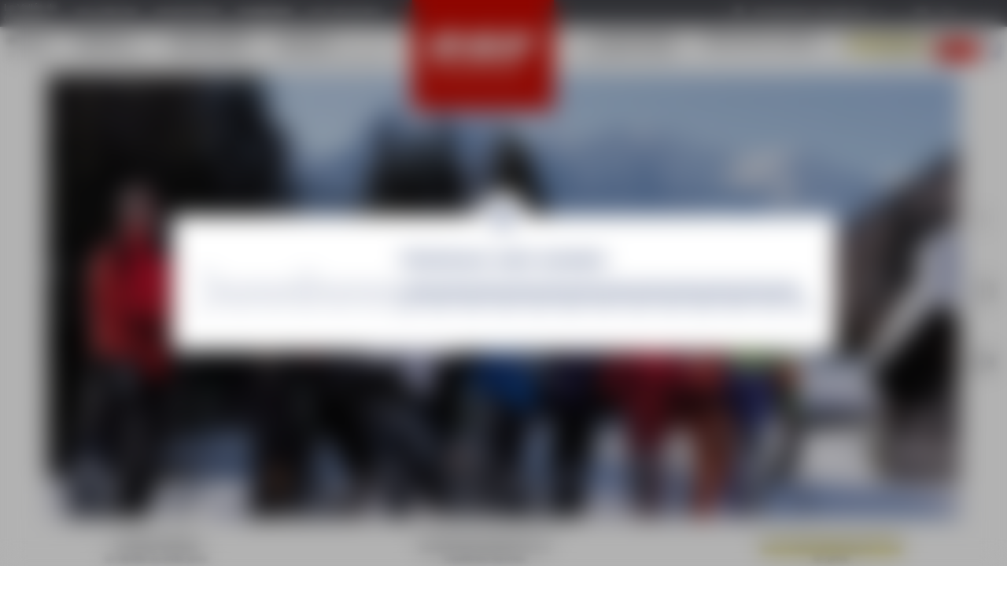

--- FILE ---
content_type: text/html; charset=utf-8
request_url: https://www.esfchamonix.com/ski-nordic-raquettes/balades-raquettes/
body_size: 16155
content:
<!DOCTYPE html><html lang="fr"><head><meta charSet="utf-8"/><meta name="viewport" content="width=device-width"/><title>Balades en raquettes En privé - esf Chamonix</title><meta name="description" content=""/><meta name="robots" content="index, follow"/><meta name="format-detection" content="telephone=no, date=no, email=no, address=no"/><link rel="canonical" href="https://www.esfchamonix.com/ski-nordic-raquettes/balades-raquettes/"/><link rel="alternate" hrefLang="fr" href="https://www.esfchamonix.com/ski-nordic-raquettes/balades-raquettes/"/><link rel="alternate" hrefLang="en" href="https://www.ski-school-chamonix.co.uk/off-piste-snowshoes/snowshoes-outings/"/><meta name="next-head-count" content="9"/><link rel="preload" href="/_next/static/media/47cbc4e2adbc5db9-s.p.woff2" as="font" type="font/woff2" crossorigin="anonymous" data-next-font="size-adjust"/><link rel="preload" href="/_next/static/media/dc1a31dd116e0329-s.p.woff2" as="font" type="font/woff2" crossorigin="anonymous" data-next-font="size-adjust"/><link rel="preload" href="/_next/static/css/853ed592756495b1.css" as="style"/><link rel="stylesheet" href="/_next/static/css/853ed592756495b1.css" data-n-g=""/><link rel="preload" href="/_next/static/css/afb4dc9b9bba8665.css" as="style"/><link rel="stylesheet" href="/_next/static/css/afb4dc9b9bba8665.css"/><noscript data-n-css=""></noscript><script defer="" nomodule="" src="/_next/static/chunks/polyfills-42372ed130431b0a.js"></script><script defer="" src="/_next/static/chunks/642-e9ddfe9301c95e20.js"></script><script defer="" src="/_next/static/chunks/157.84c8f8852866ecee.js"></script><script defer="" src="/_next/static/chunks/426.9ddf11247ffdd281.js"></script><script defer="" src="/_next/static/chunks/530.f70412af487b6136.js"></script><script defer="" src="/_next/static/chunks/666.0a4ef8a31a2ef073.js"></script><script defer="" src="/_next/static/chunks/796.2bd5c07511876bae.js"></script><script src="/_next/static/chunks/webpack-c538ee0285f3c99d.js" defer=""></script><script src="/_next/static/chunks/framework-64ad27b21261a9ce.js" defer=""></script><script src="/_next/static/chunks/main-eeb4436d9391ff1b.js" defer=""></script><script src="/_next/static/chunks/pages/_app-36c9bea35e9c33e8.js" defer=""></script><script src="/_next/static/chunks/356-08e8d9c059d14ca1.js" defer=""></script><script src="/_next/static/chunks/pages/%5B%5B...path%5D%5D-e28e52dfb019ff09.js" defer=""></script><script src="/_next/static/JURPJlMR_G-QZZtF5Jmdq/_buildManifest.js" defer=""></script><script src="/_next/static/JURPJlMR_G-QZZtF5Jmdq/_ssgManifest.js" defer=""></script><style id="__jsx-1589905890">:root{--title-font:'__Roboto_Condensed_8fc59e', '__Roboto_Condensed_Fallback_8fc59e', sans-serif;--content-font:'__Roboto_4f1194', '__Roboto_Fallback_4f1194', sans-serif}</style></head><body><div id="__next"><div class="content content--page content--balades-raquettes"><div class="switcher"><div class="switcher__inner"><div class="switcher__villages"><div class="switcher__heading-village">La Vallée de Chamonix</div><div class="switcher__village">VALLORCINE</div><div class="switcher__village">ARGENTIÈRE</div><div class="switcher__village switcher__village--current">CHAMONIX</div><div class="switcher__village">LES HOUCHES</div></div><div class="switcher-right"><div class="toggle-container"><div class="switcher__location"><svg viewBox="0 0 24 24" class="switcher__location-icon"><use xmlns:xlink="http://www.w3.org/1999/xlink" xlink:href="/static/images/sprites/icons.svg#icon-switcher-location"></use></svg></div><div class="switcher__your-village">Domaines skiables</div><div class="switcher__toggle"><svg viewBox="0 0 24 24" class="switcher__toggle-icon"><use xmlns:xlink="http://www.w3.org/1999/xlink" xlink:href="/static/images/sprites/icons.svg#icon-arrow-bottom"></use></svg></div></div><div class="switcher__lang-switch"><div class="flags flags--classic"><div class="flags__inner"><a class="flag flag--fr flag--current" hrefLang="fr" aria-label="fr" href="https://www.esfchamonix.com/ski-nordic-raquettes/balades-raquettes/"><img src="/static/images/flags/fr.svg" class="flag__icon" alt="fr"/><div class="flag__lang">fr</div></a><a class="flag flag--en" hrefLang="en" aria-label="en" href="https://www.ski-school-chamonix.co.uk/off-piste-snowshoes/snowshoes-outings/"><img src="/static/images/flags/en.svg" class="flag__icon" alt="en"/><div class="flag__lang">en</div></a></div></div></div></div></div></div><div class="mobile-header"><div class="mobile-header__nav-toggle"><span class="mobile-header__span"></span><span class="mobile-header__span"></span><span class="mobile-header__span"></span></div><div class="mobile-header__logo-container"><a class="esf-logo esf-logo__container" href="https://www.esfchamonix.com/"><img src="/static/images/logos/logo-esf-chamonix-white-hz.png" alt="Logo esf" class="esf-logo__image"/></a></div><div class="mobile-header__wrapper"><a aria-label="&lt;span&gt;Mon compte&lt;/span&gt;" class="button_button__cl3hC account-button_button__4jl7N mobile-header__account button_transparent__hIGYh button_iconOnly__0LkKw" href="https://www.esfchamonix.com/mon-compte/"><svg viewBox="0 0 24 24" width="24" height="24" class="account-button_icon__FDAsW"><path d="M4.464 15.434A5 5 0 0 1 8 13.969h8a5 5 0 0 1 5 5v2a1 1 0 1 1-2 0v-2a3 3 0 0 0-3-3H8a3 3 0 0 0-3 3v2a1 1 0 1 1-2 0v-2a5 5 0 0 1 1.464-3.535ZM12 3.97a3 3 0 1 0 0 6 3 3 0 0 0 0-6Zm-5 3a5 5 0 1 1 10 0 5 5 0 0 1-10 0Z"></path></svg></a><a class="mobile-header__cart" aria-label="&lt;span&gt;Panier&lt;/span&gt;" href="https://www.esfchamonix.com/panier/"><svg viewBox="0 0 24 24" class="mobile-header__cart-icon"><use xmlns:xlink="http://www.w3.org/1999/xlink" xlink:href="/static/images/sprites/icons.svg#icon-cart"></use></svg></a></div></div><nav class="main-navigation main-navigation--scroll-bottom" role="navigation"><div class="main-navigation__inner"><div class="main-navigation__item main-navigation__item--home"><a class="main-navigation__link" tooltip="Accueil" href="https://www.esfchamonix.com/"><div class="main-navigation__link-title"><img src="/static/images/logos/logo-esf-chamonix-white.svg" alt="Logo esf" class="esf-logo__nav-image"/><span>Accueil</span></div></a></div><div class="main-navigation__item main-navigation__item--flags main-navigation__item--has-children"><div class="flags flags--classic"><div class="flags__inner"><a class="flag flag--fr flag--current" hrefLang="fr" aria-label="fr" href="https://www.esfchamonix.com/ski-nordic-raquettes/balades-raquettes/"><img src="/static/images/flags/fr.svg" class="flag__icon" alt="fr"/><div class="flag__lang">fr</div></a><a class="flag flag--en" hrefLang="en" aria-label="en" href="https://www.ski-school-chamonix.co.uk/off-piste-snowshoes/snowshoes-outings/"><img src="/static/images/flags/en.svg" class="flag__icon" alt="en"/><div class="flag__lang">en</div></a></div></div></div><div class="main-navigation__item item-infos-pratiques main-navigation__item--has-children main-navigation__item--mobile"><div class="main-navigation__link"><div class="main-navigation__link-title"><span>Infos pratiques</span></div><div class="main-navigation__arrow"><svg viewBox="0 0 24 24" class="main-navigation__arrow-icon"><use xmlns:xlink="http://www.w3.org/1999/xlink" xlink:href="/static/images/sprites/icons.svg#icon-arrow-right"></use></svg></div></div><div class="main-navigation__subs main-navigation__subs--is-hidden"><div class="main-navigation__go-back"><span><svg viewBox="0 0 24 24" class="main-navigation__go-back-icon"><use xmlns:xlink="http://www.w3.org/1999/xlink" xlink:href="/static/images/sprites/icons.svg#icon-arrow-left"></use></svg>Retour</span></div><div class="main-navigation__subs-item main-navigation__subs-item--rub"><div class="main-navigation__subs-link main-navigation__subs-link--no-link"><span>Infos pratiques</span></div></div><div class="main-navigation__subs-item"><a class="main-navigation__subs-link" href="https://www.esfchamonix.com/infos-pratiques/lieux-rendez-vous/"><span>Lieux de rendez-vous</span> <span></span></a></div><div class="main-navigation__subs-item"><a class="main-navigation__subs-link" href="https://www.esfchamonix.com/infos-pratiques/plans-station/"><span>Plans de la station</span> <span></span></a></div><div class="main-navigation__subs-item"><a class="main-navigation__subs-link" href="https://www.esfchamonix.com/infos-pratiques/domaine-skiable/"><span>Domaine skiable</span> <span></span></a></div><div class="main-navigation__subs-item"><a class="main-navigation__subs-link" href="https://www.esfchamonix.com/infos-pratiques/repas-garderie/"><span>Repas & Club enfants</span></a></div><div class="main-navigation__subs-item"><a class="main-navigation__subs-link" href="https://www.esfchamonix.com/infos-pratiques/partenaires-liens-utiles/"><span>Partenaires</span> <span>et liens utiles</span></a></div><div class="main-navigation__subs-item"><a class="main-navigation__subs-link" href="https://www.esfchamonix.com/infos-pratiques/tarifs/"><span>Tarifs</span> <span></span></a></div><div class="main-navigation__subs-item"><a class="main-navigation__subs-link" href="https://www.esfchamonix.com/infos-pratiques/inscription-fleche-chamois/"><span>Flèche et Chamois</span> <span>(inscription)</span></a></div></div></div><div class="main-navigation__item item-conseils main-navigation__item--has-children main-navigation__item--mobile"><div class="main-navigation__link"><div class="main-navigation__link-title"><span>Conseils</span></div><div class="main-navigation__arrow"><svg viewBox="0 0 24 24" class="main-navigation__arrow-icon"><use xmlns:xlink="http://www.w3.org/1999/xlink" xlink:href="/static/images/sprites/icons.svg#icon-arrow-right"></use></svg></div></div><div class="main-navigation__subs main-navigation__subs--is-hidden"><div class="main-navigation__go-back"><span><svg viewBox="0 0 24 24" class="main-navigation__go-back-icon"><use xmlns:xlink="http://www.w3.org/1999/xlink" xlink:href="/static/images/sprites/icons.svg#icon-arrow-left"></use></svg>Retour</span></div><div class="main-navigation__subs-item main-navigation__subs-item--rub"><div class="main-navigation__subs-link main-navigation__subs-link--no-link"><span>Conseils</span></div></div><div class="main-navigation__subs-item"><a class="main-navigation__subs-link" href="https://www.esfchamonix.com/evaluez-votre-niveau/"><span>Quel est mon niveau ?</span> <span></span></a></div><div class="main-navigation__subs-item"><a class="main-navigation__subs-link" href="https://www.esfchamonix.com/conseils/forfaits-remontees/"><span>Forfaits de remontées mécaniques</span> <span></span></a></div><div class="main-navigation__subs-item"><a class="main-navigation__subs-link" href="https://www.esfchamonix.com/conseils/conseils-preparation/"><span>Conseils et préparation</span> <span></span></a></div><div class="main-navigation__subs-item"><a class="main-navigation__subs-link" href="https://www.esfchamonix.com/conseils/assurance/"><span>Assurez-vous</span> <span></span></a></div></div></div><div class="main-navigation__item item-actualites-animations main-navigation__item--has-children main-navigation__item--mobile"><div class="main-navigation__link"><div class="main-navigation__link-title"><span>Actualités & Animations</span> <span></span></div><div class="main-navigation__arrow"><svg viewBox="0 0 24 24" class="main-navigation__arrow-icon"><use xmlns:xlink="http://www.w3.org/1999/xlink" xlink:href="/static/images/sprites/icons.svg#icon-arrow-right"></use></svg></div></div><div class="main-navigation__subs main-navigation__subs--is-hidden"><div class="main-navigation__go-back"><span><svg viewBox="0 0 24 24" class="main-navigation__go-back-icon"><use xmlns:xlink="http://www.w3.org/1999/xlink" xlink:href="/static/images/sprites/icons.svg#icon-arrow-left"></use></svg>Retour</span></div><div class="main-navigation__subs-item main-navigation__subs-item--rub"><div class="main-navigation__subs-link main-navigation__subs-link--no-link"><span>Actualités & Animations</span> <span></span></div></div><div class="main-navigation__subs-item"><a class="main-navigation__subs-link" href="https://www.esfchamonix.com/actualites-animations/descente-flambeaux/"><span>Descente aux flambeaux</span> <span></span></a></div><div class="main-navigation__subs-item"><a class="main-navigation__subs-link" href="https://www.esfchamonix.com/actualites-animations/resultats-tests/"><span>Résultats des tests</span> <span></span></a></div><div class="main-navigation__subs-item"><a class="main-navigation__subs-link" href="https://www.esfchamonix.com/actualites-animations/mont-blanc-ski-challenge/"><span>Mont blanc ski challenge</span> <span></span></a></div><div class="main-navigation__subs-item"><a class="main-navigation__subs-link" href="https://www.esfchamonix.com/actualites-animations/nordic-monster-test/"><span>Nordic Monster test</span> <span></span></a></div><div class="main-navigation__subs-item"><a class="main-navigation__subs-link" href="https://www.esfchamonix.com/actualites-animations/parade-moniteurs/"><span>Parade des moniteurs</span> <span>de Noël</span></a></div><div class="main-navigation__subs-item"><a class="main-navigation__subs-link" href="https://www.esfchamonix.com/actualites-animations/course-fis/"><span>Course FIS</span> <span>du 2 janvier</span></a></div><div class="main-navigation__subs-item"><a class="main-navigation__subs-link" href="https://www.esfchamonix.com/actualites-animations/run-skate/"><span>Run and Skate</span> <span>13 février</span></a></div><div class="main-navigation__subs-item"><a class="main-navigation__subs-link" href="https://www.esfchamonix.com/actualites-animations/chamonix-rouge/"><span>Chamonix en rouge</span> <span>22 février 2023</span></a></div></div></div><div class="main-navigation__item item-petits main-navigation__item--has-children"><a class="main-navigation__link" href="https://www.esfchamonix.com/petits/"><div class="main-navigation__link-title"><span>Petits</span> <span>3 - 4 ans</span></div><div class="main-navigation__arrow"><svg viewBox="0 0 24 24" class="main-navigation__arrow-icon"><use xmlns:xlink="http://www.w3.org/1999/xlink" xlink:href="/static/images/sprites/icons.svg#icon-arrow-right"></use></svg></div></a><div class="main-navigation__subs main-navigation__subs--is-hidden"><div class="main-navigation__go-back"><span><svg viewBox="0 0 24 24" class="main-navigation__go-back-icon"><use xmlns:xlink="http://www.w3.org/1999/xlink" xlink:href="/static/images/sprites/icons.svg#icon-arrow-left"></use></svg>Retour</span></div><div class="main-navigation__subs-item main-navigation__subs-item--rub"><a class="main-navigation__subs-link" href="https://www.esfchamonix.com/petits/"><span>Petits</span> <span>3 - 4 ans</span></a></div><div class="main-navigation__subs-item"><a class="main-navigation__subs-link" href="https://www.esfchamonix.com/petits/club-piou-piou/"><span>Club Piou Piou Vallée</span> <span>Premières glisses 3-4 ans</span></a></div><div class="main-navigation__subs-item"><a class="main-navigation__subs-link" href="https://www.esfchamonix.com/petits/lecons-particulieres/"><span>Leçons particulières</span> <span>De ski dès 3 ans</span></a></div></div></div><div class="main-navigation__item item-enfants main-navigation__item--has-children"><a class="main-navigation__link" href="https://www.esfchamonix.com/enfants/"><div class="main-navigation__link-title"><span>Enfants</span> <span>De 5 à 12 ans</span></div><div class="main-navigation__arrow"><svg viewBox="0 0 24 24" class="main-navigation__arrow-icon"><use xmlns:xlink="http://www.w3.org/1999/xlink" xlink:href="/static/images/sprites/icons.svg#icon-arrow-right"></use></svg></div></a><div class="main-navigation__subs main-navigation__subs--is-hidden"><div class="main-navigation__go-back"><span><svg viewBox="0 0 24 24" class="main-navigation__go-back-icon"><use xmlns:xlink="http://www.w3.org/1999/xlink" xlink:href="/static/images/sprites/icons.svg#icon-arrow-left"></use></svg>Retour</span></div><div class="main-navigation__subs-item main-navigation__subs-item--rub"><a class="main-navigation__subs-link" href="https://www.esfchamonix.com/enfants/"><span>Enfants</span> <span>De 5 à 12 ans</span></a></div><div class="main-navigation__subs-item"><a class="main-navigation__subs-link" href="https://www.esfchamonix.com/enfants/cours-ski-vallee/"><span>Cours de ski Vallée</span> <span>De débutant à 3è Étoile</span></a></div><div class="main-navigation__subs-item"><a class="main-navigation__subs-link" href="https://www.esfchamonix.com/enfants/cours-ski-altitude/"><span>Cours de ski Altitude</span> <span>À partir de 7 ans</span></a></div><div class="main-navigation__subs-item"><a class="main-navigation__subs-link" href="https://www.esfchamonix.com/enfants/ski-competition/"><span>Ski compétition</span> <span>Initiation & stage compétition</span></a></div><div class="main-navigation__subs-item"><a class="main-navigation__subs-link" href="https://www.esfchamonix.com/enfants/team-rider/"><span>Team Rider</span> <span>À partir de 11 ans</span></a></div><div class="main-navigation__subs-item"><a class="main-navigation__subs-link" href="https://www.esfchamonix.com/enfants/cham-ski-cool/"><span>Cham Ski Cool</span> <span>Ski Plaisir dès 11 ans</span></a></div><div class="main-navigation__subs-item"><a class="main-navigation__subs-link" href="https://www.esfchamonix.com/enfants/snowboard-camp/"><span>Snowboard Camp</span> <span>À partir de 7 ans</span></a></div></div></div><div class="main-navigation__item item-ados-jeunes main-navigation__item--has-children"><a class="main-navigation__link" href="https://www.esfchamonix.com/ados-jeunes/"><div class="main-navigation__link-title"><span>Ados-Jeunes</span> <span>De 13 à 20 ans</span></div><div class="main-navigation__arrow"><svg viewBox="0 0 24 24" class="main-navigation__arrow-icon"><use xmlns:xlink="http://www.w3.org/1999/xlink" xlink:href="/static/images/sprites/icons.svg#icon-arrow-right"></use></svg></div></a><div class="main-navigation__subs main-navigation__subs--is-hidden"><div class="main-navigation__go-back"><span><svg viewBox="0 0 24 24" class="main-navigation__go-back-icon"><use xmlns:xlink="http://www.w3.org/1999/xlink" xlink:href="/static/images/sprites/icons.svg#icon-arrow-left"></use></svg>Retour</span></div><div class="main-navigation__subs-item main-navigation__subs-item--rub"><a class="main-navigation__subs-link" href="https://www.esfchamonix.com/ados-jeunes/"><span>Ados-Jeunes</span> <span>De 13 à 20 ans</span></a></div><div class="main-navigation__subs-item"><a class="main-navigation__subs-link" href="https://www.esfchamonix.com/ados-jeunes/cours-ski-vallee/"><span>Cours de ski Vallée</span> <span>Débutant</span></a></div><div class="main-navigation__subs-item"><a class="main-navigation__subs-link" href="https://www.esfchamonix.com/ados-jeunes/cours-ski-altitude/"><span>Cours de ski Altitude</span> <span>De Débutant à Classe 3</span></a></div><div class="main-navigation__subs-item"><a class="main-navigation__subs-link" href="https://www.esfchamonix.com/ados-jeunes/competition/"><span>Compétition</span> <span>Elite racing</span></a></div><div class="main-navigation__subs-item"><a class="main-navigation__subs-link" href="https://www.esfchamonix.com/ados-jeunes/cham-ski-cool/"><span>Cham Ski Cool</span> <span>Ski Plaisir - 20 ans max</span></a></div><div class="main-navigation__subs-item"><a class="main-navigation__subs-link" href="https://www.esfchamonix.com/ados-jeunes/team-rider/"><span>Team Rider</span> <span>Freeride & Freestyle</span></a></div><div class="main-navigation__subs-item"><a class="main-navigation__subs-link" href="https://www.esfchamonix.com/ados-jeunes/snowboard-camp/"><span>Snowboard Camp</span> <span>Cours collectifs</span></a></div></div></div><div class="main-navigation__item item-adultes main-navigation__item--has-children"><a class="main-navigation__link" href="https://www.esfchamonix.com/adultes/"><div class="main-navigation__link-title"><span>Adultes</span> <span>Technique & Découverte</span></div><div class="main-navigation__arrow"><svg viewBox="0 0 24 24" class="main-navigation__arrow-icon"><use xmlns:xlink="http://www.w3.org/1999/xlink" xlink:href="/static/images/sprites/icons.svg#icon-arrow-right"></use></svg></div></a><div class="main-navigation__subs main-navigation__subs--is-hidden"><div class="main-navigation__go-back"><span><svg viewBox="0 0 24 24" class="main-navigation__go-back-icon"><use xmlns:xlink="http://www.w3.org/1999/xlink" xlink:href="/static/images/sprites/icons.svg#icon-arrow-left"></use></svg>Retour</span></div><div class="main-navigation__subs-item main-navigation__subs-item--rub"><a class="main-navigation__subs-link" href="https://www.esfchamonix.com/adultes/"><span>Adultes</span> <span>Technique & Découverte</span></a></div><div class="main-navigation__subs-item"><a class="main-navigation__subs-link" href="https://www.esfchamonix.com/adultes/cours-ski-valle/"><span>Cours de ski Vallée</span> <span>Débutant</span></a></div><div class="main-navigation__subs-item"><a class="main-navigation__subs-link" href="https://www.esfchamonix.com/adultes/cours-ski-altitude/"><span>Cours de ski Altitude</span> <span>De débutant à classe 3</span></a></div><div class="main-navigation__subs-item"><a class="main-navigation__subs-link" href="https://www.esfchamonix.com/adultes/cours-snowboard/"><span>Cours de Snowboard</span> <span>Cham board session</span></a></div></div></div><div class="main-navigation__item item-cours-prives main-navigation__item--has-children"><a class="main-navigation__link" href="https://www.esfchamonix.com/cours-prives/"><div class="main-navigation__link-title"><span>Cours privés</span> <span>Encadrement exclusif</span></div><div class="main-navigation__arrow"><svg viewBox="0 0 24 24" class="main-navigation__arrow-icon"><use xmlns:xlink="http://www.w3.org/1999/xlink" xlink:href="/static/images/sprites/icons.svg#icon-arrow-right"></use></svg></div></a><div class="main-navigation__subs main-navigation__subs--is-hidden"><div class="main-navigation__go-back"><span><svg viewBox="0 0 24 24" class="main-navigation__go-back-icon"><use xmlns:xlink="http://www.w3.org/1999/xlink" xlink:href="/static/images/sprites/icons.svg#icon-arrow-left"></use></svg>Retour</span></div><div class="main-navigation__subs-item main-navigation__subs-item--rub"><a class="main-navigation__subs-link" href="https://www.esfchamonix.com/cours-prives/"><span>Cours privés</span> <span>Encadrement exclusif</span></a></div><div class="main-navigation__subs-item"><a class="main-navigation__subs-link" href="https://www.esfchamonix.com/sur-mesure/lecons-particulieres/"><span>Leçons privées</span> <span>1 ou 2 heures</span></a></div><div class="main-navigation__subs-item"><a class="main-navigation__subs-link" href="https://www.esfchamonix.com/sur-mesure/votre-moniteur/"><span>Votre moniteur</span> <span>Demi-journée ou journée</span></a></div><div class="main-navigation__subs-item"><a class="main-navigation__subs-link" href="https://www.esfchamonix.com/sur-mesure/reservez-moniteur/"><span>Réservez un moniteur</span> <span>Votre prestation sur mesure</span></a></div><div class="main-navigation__subs-item"><a class="main-navigation__subs-link" href="https://www.esfchamonix.com/sur-mesure/handiski/"><span>Glisse pour tous</span> <span>Handiski</span></a></div><div class="main-navigation__subs-item"><a class="main-navigation__subs-link" href="https://www.esfchamonix.com/sur-mesure/telemark/"><span>Télémark</span> <span>Technique et élégance</span></a></div></div></div><div class="main-navigation__item item-hors-piste-rando main-navigation__item--has-children"><a class="main-navigation__link" href="https://www.esfchamonix.com/hors-piste-rando/"><div class="main-navigation__link-title"><span>Hors-Piste, Rando</span> <span></span></div><div class="main-navigation__arrow"><svg viewBox="0 0 24 24" class="main-navigation__arrow-icon"><use xmlns:xlink="http://www.w3.org/1999/xlink" xlink:href="/static/images/sprites/icons.svg#icon-arrow-right"></use></svg></div></a><div class="main-navigation__subs main-navigation__subs--is-hidden"><div class="main-navigation__go-back"><span><svg viewBox="0 0 24 24" class="main-navigation__go-back-icon"><use xmlns:xlink="http://www.w3.org/1999/xlink" xlink:href="/static/images/sprites/icons.svg#icon-arrow-left"></use></svg>Retour</span></div><div class="main-navigation__subs-item main-navigation__subs-item--rub"><a class="main-navigation__subs-link" href="https://www.esfchamonix.com/hors-piste-rando/"><span>Hors-Piste, Rando</span> <span></span></a></div><div class="main-navigation__subs-item"><a class="main-navigation__subs-link" href="https://www.esfchamonix.com/hors-piste-rando/vallee-blanche/"><span>Vallée Blanche</span> <span>En formule privée</span></a></div><div class="main-navigation__subs-item"><a class="main-navigation__subs-link" href="https://www.esfchamonix.com/hors-piste-rando/mont-blanc-ski-discovery/"><span>Mont Blanc Ski Discovery</span> <span>Bon skieur à Expert (en groupe)</span></a></div><div class="main-navigation__subs-item"><a class="main-navigation__subs-link" href="https://www.esfchamonix.com/hors-piste-rando/freeride/"><span>Freeride</span> <span>Pentes raides en cours privé</span></a></div><div class="main-navigation__subs-item"><a class="main-navigation__subs-link" href="https://www.esfchamonix.com/hors-piste-rando/ski-randonnee/"><span>Ski de randonnée</span> <span>Avec un moniteur</span></a></div></div></div><div class="main-navigation__item item-ski-nordique-raquettes main-navigation__item--has-children main-navigation__item--current"><a class="main-navigation__link" href="https://www.esfchamonix.com/ski-nordique-raquettes/"><div class="main-navigation__link-title"><span>Ski nordique</span> <span>& Raquettes</span></div><div class="main-navigation__arrow"><svg viewBox="0 0 24 24" class="main-navigation__arrow-icon"><use xmlns:xlink="http://www.w3.org/1999/xlink" xlink:href="/static/images/sprites/icons.svg#icon-arrow-right"></use></svg></div></a><div class="main-navigation__subs main-navigation__subs--is-hidden"><div class="main-navigation__go-back"><span><svg viewBox="0 0 24 24" class="main-navigation__go-back-icon"><use xmlns:xlink="http://www.w3.org/1999/xlink" xlink:href="/static/images/sprites/icons.svg#icon-arrow-left"></use></svg>Retour</span></div><div class="main-navigation__subs-item main-navigation__subs-item--rub"><a class="main-navigation__subs-link" href="https://www.esfchamonix.com/ski-nordique-raquettes/"><span>Ski nordique</span> <span>& Raquettes</span></a></div><div class="main-navigation__subs-item"><a class="main-navigation__subs-link" href="https://www.esfchamonix.com/ski-nordic-raquettes/ski-fond-cours-prives/"><span>Cours privés</span> <span>En famille ou entre amis</span></a></div><div class="main-navigation__subs-item"><a class="main-navigation__subs-link" href="https://www.esfchamonix.com/ski-nordic-raquettes/sessions-biathlon/"><span>Sessions de biathlon</span> <span>Carabines fournies</span></a></div><div class="main-navigation__subs-item"><a class="main-navigation__subs-link" href="https://www.esfchamonix.com/ski-nordic-raquettes/balades-raquettes/"><span>Balades en raquettes</span> <span>En privé</span></a></div></div></div><div class="main-navigation__wrapper"><a aria-label="&lt;span&gt;Mon compte&lt;/span&gt;" class="button_button__cl3hC account-button_button__4jl7N main-navigation__item main-navigation__account button_transparent__hIGYh button_iconOnly__0LkKw" href="https://www.esfchamonix.com/mon-compte/"><svg viewBox="0 0 24 24" width="24" height="24" class="account-button_icon__FDAsW"><path d="M4.464 15.434A5 5 0 0 1 8 13.969h8a5 5 0 0 1 5 5v2a1 1 0 1 1-2 0v-2a3 3 0 0 0-3-3H8a3 3 0 0 0-3 3v2a1 1 0 1 1-2 0v-2a5 5 0 0 1 1.464-3.535ZM12 3.97a3 3 0 1 0 0 6 3 3 0 0 0 0-6Zm-5 3a5 5 0 1 1 10 0 5 5 0 0 1-10 0Z"></path></svg></a><div class="main-navigation__item item-panier main-navigation__item--desktop main-navigation__item--cart"><a class="main-navigation__link" href="https://www.esfchamonix.com/panier/"><svg viewBox="0 0 24 24" class="main-navigation__icon"><use xmlns:xlink="http://www.w3.org/1999/xlink" xlink:href="/static/images/sprites/icons.svg#icon-cart"></use></svg><div class="main-navigation__link-title"><span>Panier</span></div></a></div></div></div></nav><header class="header"><div class="cms" data-cms-key="banner" data-cms-tooltip="Zone d&#x27;édition : Bandeau" data-cms-fixed-section="banner" data-cms-max-sections="1"><section data-class="banner" class="banner" style=""><div class="banner__image"><img alt="" src="https://files.ublo.app/production/old/esfchamonix/1400_500/ERC_1037.jpg" loading="eager" width="1400" height="500"></div></section></div><div class="social"><a class="social__link social__link--facebook" href="https://www.facebook.com/esfchamonix" aria-label="facebook" target="_blank" rel="noopener, noreferrer"><svg viewBox="0 0 32 32" class="social__icon"><use xmlns:xlink="http://www.w3.org/1999/xlink" xlink:href="/static/images/sprites/icons.svg#icon-facebook"></use></svg></a><a class="social__link social__link--instagram" href="https://www.instagram.com/esfchamonix" aria-label="instagram" target="_blank" rel="noopener, noreferrer"><svg viewBox="0 0 24 24" class="social__icon"><use xmlns:xlink="http://www.w3.org/1999/xlink" xlink:href="/static/images/sprites/icons.svg#icon-instagram"></use></svg></a><a class="social__link social__link--youtube" href="https://www.youtube.com/user/esfchamonix" aria-label="youtube" target="_blank" rel="noopener, noreferrer"><svg viewBox="0 0 32 32" class="social__icon"><use xmlns:xlink="http://www.w3.org/1999/xlink" xlink:href="/static/images/sprites/icons.svg#icon-youtube"></use></svg></a></div></header><nav class="secondary-navigation secondary-navigation--menu-horiz secondary-navigation--scroll-bottom" role="navigation"><div class="secondary-navigation__inner"><ul class="secondary-navigation__items"><li class="secondary-navigation__item"><a class="secondary-navigation__link" href="https://www.esfchamonix.com/ski-nordic-raquettes/ski-fond-cours-prives/"><span>Cours privés</span> <span>En famille ou entre amis</span></a></li><li class="secondary-navigation__item"><a class="secondary-navigation__link" href="https://www.esfchamonix.com/ski-nordic-raquettes/sessions-biathlon/"><span>Sessions de biathlon</span> <span>Carabines fournies</span></a></li><li class="secondary-navigation__item secondary-navigation__item--current"><a class="secondary-navigation__link" href="https://www.esfchamonix.com/ski-nordic-raquettes/balades-raquettes/"><span>Balades en raquettes</span> <span>En privé</span></a></li></ul></div></nav><div class="breadcrumb"><a class="breadcrumb__item" href="https://www.esfchamonix.com/"><span>Accueil</span></a><a class="breadcrumb__item" href="https://www.esfchamonix.com/ski-nordique-raquettes/"><span>Ski nordique</span> <span>& Raquettes</span></a><span class="breadcrumb__item"><span>Balades en raquettes</span> <span>En privé</span></span></div><div class="main-navigation__overlay"></div><div class="week-picker week-picker--inline"></div><main class="main"><div><div class="cms page-introduction-zone" data-cms-key="introduction-page" data-cms-tooltip="Zone d&#x27;édition : Titres &amp; texte d&#x27;introduction du produit" data-cms-fixed-section="presentation-seo"><section data-class="presentation-seo" class="presentation presentation--intro" style=""><div class="presentation__inner"><h2 class="presentation__subtitle">En privé</h2><h1 class="presentation__title">Nos balades en raquettes</h1><div class="presentation__description">En raquettes à neige, les possibilités sont variées, des marches les plus accessibles sur les chemins forestiers aux randonnées d’altitude plus sportives ! Selon vos envies, et vos capacités, votre moniteur choisira l’itinéraire idéal pour vous offrir un pur moment de nature, au cœur de la vallée de Chamonix et vous fera partager ses connnaissances sur cette vallée chargée d'histoire, ainsi que sur l'environnerment.&nbsp;<div><br><b>&nbsp;R</b><b>aquettes avec votre moniteur privé </b>pour une sortie exceptionnelle !</div></div></div><div class="presentation__text-transparent">Évasion pour tous</div></section></div></div><div class="main__outer main__outer--product"><div class="main__inner"><article class="main__inner-left"><div class="cms offers-zone" data-cms-key="offers-tables" data-cms-tooltip="Zone d&#x27;édition : Tableaux de tarifs / blocs de présentation produits"><section data-class="product-offer" class="product-offer" style="" data-weeks="-1,0,1,2,3,4,5,6,7,8,9,10,11,12,13,14,15"><div class="product-offer__outer"><div class="product-offer__left"><div class="product-offer__left-image"><img alt="" src="https://files.ublo.app/production/old/esfchamonix/700_700/DSC_01721.jpg" loading="eager" width="700" height="700"></div><div class="product-offer__left-information"><div class="product-offer__left-price"><div class="product-offer__left-price-from">À partir de</div><div class="product-offer__left-amount">195€</div></div><div class="product-offer__left-titles"><div class="product-offer__left-title">raquettes</div><div class="product-offer__left-subtitle">tous niveaux</div></div></div></div><div class="product-offer__information"><div class="product-offer__description"><div class="product-offer__title">Sortie Matin</div><div class="product-offer__subtitle">De 9h00 à 12h00</div><table class="product-offer__meetings"><tbody><tr class="product-offer__row product-offer__row--empty"><td colspan="2" style="
    width: 100%;
"></td></tr><tr class="product-offer__row product-offer__row--title" data-rowformat="1"><td colspan="2">Lieu de rendez-vous</td></tr><tr class="product-offer__row" data-rowformat="2"><td><svg class="product-offer__row-icon"><use xmlns:xlink="http://www.w3.org/1999/xlink" href="/static/images/sprites/icons.svg#icon-location"></use></svg></td><td>Maison de la Montagne</td></tr><tr class="product-offer__row product-offer__row--comment" data-rowformat="3"><td colspan="2">8 élèves maximum</td></tr><tr class="product-offer__row product-offer__row--comment" data-rowformat="3"><td colspan="2"><div><table class="product-offer__meetings" style="width: 247.156px;"><tbody><tr class="product-offer__row product-offer__row--empty" style="font-style: normal;"><td colspan="2" style="width: 247.156px;"></td></tr><tr class="product-offer__row product-offer__row--title" data-rowformat="1" style="font-style: normal;"><td colspan="2">Lieu de rendez-vous</td></tr><tr class="product-offer__row" data-rowformat="2" style="font-style: normal;"><td><svg class="product-offer__row-icon"><use xmlns:xlink="http://www.w3.org/1999/xlink" href="/static/images/sprites/icons.svg#icon-location"></use></svg></td><td>Maison de la Montagne</td></tr><tr class="product-offer__row product-offer__row--comment" data-rowformat="3"><td colspan="2">8 élèves maximum</td></tr><tr class="product-offer__row product-offer__row--comment" data-rowformat="3"></tr></tbody></table>Raquettes et bâtons fournis</div></td></tr><tr class="product-offer__row product-offer__row--comment" data-rowformat="3"><td colspan="2">1 à 4 personnes = 195 €
<div>5 à 6 personnes = 215 €
</div><div>7 à 8 personnes = 255 €</div></td></tr></tbody></table></div><div class="product-offer__right"><table class="product-offer__options"><tbody><tr class="product-offer__row product-offer__row--empty"><td colspan="2"></td></tr><tr class="product-offer__row product-offer__row--comment" data-rowformat="10"><td colspan="2"><br></td></tr><tr class="product-offer__row product-offer__row--title" data-rowformat="1"><td colspan="2">En option</td></tr><tr class="product-offer__row" data-rowformat="8"><td><svg class="product-offer__row-icon"><use xmlns:xlink="http://www.w3.org/1999/xlink" href="/static/images/sprites/icons.svg#icon-insurance"></use></svg></td><td>Assurance</td></tr><tr class="product-offer__row product-offer__row--line" data-rowformat="2" style="
    padding: 5px 0;
"><td colspan="2"></td></tr><tr class="product-offer__row product-offer__row--title" data-rowformat="1"><td colspan="2">Réservez ce cours</td></tr></tbody></table><table class="product-offer__button-table"><tbody><tr class="product-offer__button-table-row product-offer__button-table-row--empty"><td></td></tr><tr class="product-offer__button-table-row product-offer__button-table-row--cart" data-rowformat="1"><td class="panier"><div class="table-button__container"><div class="table-icon__container"><img src="/static/images/icons/cart.svg" alt="" onclick="openBoutiqueESF('%7B%22school%22:%22242%22,%22lang%22:%22fr%22,%22season%22:%222022%22,%22dateReference%22:%222021-12-18%22,%22presets%22:%7B%22age%22:%7B%22min%22:0,%22max%22:0%7D,%22activity%22:%5B%22RAQUETTE%22%5D,%22meeting%22:%5B%22CENTRE%22%5D,%22kind%22:%22CP%22,%22engagement%22:true,%22duration%22:180,%22person%22:%7B%22min%22:%221%22,%22max%22:%224%22%7D,%22product%22:%5B%22%5BENG-3H-MAT-4PAX-RAQ%5B%5B5ABD4A22-E895-4EF7-BF61-BE55253F35B5%7C26765C4B-E61A-41E6-B53E-14FE13E5812B%5B%5BENG-3H-4PAX-RAQ%7C6%7C7%5D%5D%5D%5D%5D%22,%22%5BENG-3H-MAT-4PAX-RAQ%5B%5B5ABD4A22-E895-4EF7-BF61-BE55253F35B5%7C26765C4B-E61A-41E6-B53E-14FE13E5812B%5B%5BENG-3H-4PAX-RAQ%7C5%7C7%5D%5D%5D%5D%5D%22,%22%5BENG-3H-MAT-4PAX-RAQ%5B%5B5ABD4A22-E895-4EF7-BF61-BE55253F35B5%7C26765C4B-E61A-41E6-B53E-14FE13E5812B%5B%5BENG-3H-4PAX-RAQ%7C4%7C7%5D%5D%5D%5D%5D%22,%22%5BENG-3H-MAT-4PAX-RAQ%5B%5B5ABD4A22-E895-4EF7-BF61-BE55253F35B5%7C26765C4B-E61A-41E6-B53E-14FE13E5812B%5B%5BENG-3H-4PAX-RAQ%7C3%7C7%5D%5D%5D%5D%5D%22,%22%5BENG-3H-MAT-4PAX-RAQ%5B%5B5ABD4A22-E895-4EF7-BF61-BE55253F35B5%7C26765C4B-E61A-41E6-B53E-14FE13E5812B%5B%5BENG-3H-4PAX-RAQ%7C2%7C7%5D%5D%5D%5D%5D%22,%22%5BENG-3H-MAT-4PAX-RAQ%5B%5B5ABD4A22-E895-4EF7-BF61-BE55253F35B5%7C26765C4B-E61A-41E6-B53E-14FE13E5812B%5B%5BENG-3H-4PAX-RAQ%7C1%7C7%5D%5D%5D%5D%5D%22,%22%5BENG-3H-MAT-4PAX-RAQ%5B%5B5ABD4A22-E895-4EF7-BF61-BE55253F35B5%7C26765C4B-E61A-41E6-B53E-14FE13E5812B%5B%5BENG-3H-4PAX-RAQ%7C6%7C1%5D%5D%5D%5D%5D%22,%22%5BENG-3H-MAT-4PAX-RAQ%5B%5B5ABD4A22-E895-4EF7-BF61-BE55253F35B5%7C26765C4B-E61A-41E6-B53E-14FE13E5812B%5B%5BENG-3H-4PAX-RAQ%7C5%7C1%5D%5D%5D%5D%5D%22,%22%5BENG-3H-MAT-4PAX-RAQ%5B%5B5ABD4A22-E895-4EF7-BF61-BE55253F35B5%7C26765C4B-E61A-41E6-B53E-14FE13E5812B%5B%5BENG-3H-4PAX-RAQ%7C4%7C1%5D%5D%5D%5D%5D%22,%22%5BENG-3H-MAT-4PAX-RAQ%5B%5B5ABD4A22-E895-4EF7-BF61-BE55253F35B5%7C26765C4B-E61A-41E6-B53E-14FE13E5812B%5B%5BENG-3H-4PAX-RAQ%7C3%7C1%5D%5D%5D%5D%5D%22,%22%5BENG-3H-MAT-4PAX-RAQ%5B%5B5ABD4A22-E895-4EF7-BF61-BE55253F35B5%7C26765C4B-E61A-41E6-B53E-14FE13E5812B%5B%5BENG-3H-4PAX-RAQ%7C1%7C6%5D%5D%5D%5D%5D%22%5D,%22period%22:6%7D%7D');"></div><div class="table-button__texts"><div class="table-button__title">sortie</div><div class="table-button__subtitle">1 à 4 personnes</div></div></div></td></tr><tr class="product-offer__button-table-row product-offer__button-table-row--cart" data-rowformat="1"><td class="panier"><div class="table-button__container"><div class="table-icon__container"><img src="/static/images/icons/cart.svg" alt="" onclick="openBoutiqueESF('%7B%22school%22:%22242%22,%22lang%22:%22fr%22,%22season%22:%222022%22,%22dateReference%22:%222021-12-18%22,%22presets%22:%7B%22age%22:%7B%22min%22:0,%22max%22:0%7D,%22activity%22:%5B%22RAQUETTE%22%5D,%22meeting%22:%5B%22CENTRE%22%5D,%22kind%22:%22CP%22,%22engagement%22:true,%22duration%22:180,%22person%22:%7B%22min%22:%225%22,%22max%22:%226%22%7D,%22product%22:%5B%22%5BENG-3H-MAT-6PAX-RAQ%5B%5BC9E3906E-39A7-42A7-81BA-E6AF3F23EA73%7C293EE234-0670-4ED5-A162-A3EB34AD92A2%5B%5BENG-3H-6PAX-RAQ%7C6%7C7%5D%5D%5D%5D%5D%22,%22%5BENG-3H-MAT-6PAX-RAQ%5B%5BC9E3906E-39A7-42A7-81BA-E6AF3F23EA73%7C293EE234-0670-4ED5-A162-A3EB34AD92A2%5B%5BENG-3H-6PAX-RAQ%7C5%7C7%5D%5D%5D%5D%5D%22,%22%5BENG-3H-MAT-6PAX-RAQ%5B%5BC9E3906E-39A7-42A7-81BA-E6AF3F23EA73%7C293EE234-0670-4ED5-A162-A3EB34AD92A2%5B%5BENG-3H-6PAX-RAQ%7C4%7C7%5D%5D%5D%5D%5D%22,%22%5BENG-3H-MAT-6PAX-RAQ%5B%5BC9E3906E-39A7-42A7-81BA-E6AF3F23EA73%7C293EE234-0670-4ED5-A162-A3EB34AD92A2%5B%5BENG-3H-6PAX-RAQ%7C3%7C7%5D%5D%5D%5D%5D%22,%22%5BENG-3H-MAT-6PAX-RAQ%5B%5BC9E3906E-39A7-42A7-81BA-E6AF3F23EA73%7C293EE234-0670-4ED5-A162-A3EB34AD92A2%5B%5BENG-3H-6PAX-RAQ%7C2%7C7%5D%5D%5D%5D%5D%22,%22%5BENG-3H-MAT-6PAX-RAQ%5B%5BC9E3906E-39A7-42A7-81BA-E6AF3F23EA73%7C293EE234-0670-4ED5-A162-A3EB34AD92A2%5B%5BENG-3H-6PAX-RAQ%7C1%7C7%5D%5D%5D%5D%5D%22,%22%5BENG-3H-MAT-6PAX-RAQ%5B%5BC9E3906E-39A7-42A7-81BA-E6AF3F23EA73%7C293EE234-0670-4ED5-A162-A3EB34AD92A2%5B%5BENG-3H-6PAX-RAQ%7C6%7C1%5D%5D%5D%5D%5D%22,%22%5BENG-3H-MAT-6PAX-RAQ%5B%5BC9E3906E-39A7-42A7-81BA-E6AF3F23EA73%7C293EE234-0670-4ED5-A162-A3EB34AD92A2%5B%5BENG-3H-6PAX-RAQ%7C5%7C1%5D%5D%5D%5D%5D%22,%22%5BENG-3H-MAT-6PAX-RAQ%5B%5BC9E3906E-39A7-42A7-81BA-E6AF3F23EA73%7C293EE234-0670-4ED5-A162-A3EB34AD92A2%5B%5BENG-3H-6PAX-RAQ%7C4%7C1%5D%5D%5D%5D%5D%22,%22%5BENG-3H-MAT-6PAX-RAQ%5B%5BC9E3906E-39A7-42A7-81BA-E6AF3F23EA73%7C293EE234-0670-4ED5-A162-A3EB34AD92A2%5B%5BENG-3H-6PAX-RAQ%7C3%7C1%5D%5D%5D%5D%5D%22,%22%5BENG-3H-MAT-6PAX-RAQ%5B%5BC9E3906E-39A7-42A7-81BA-E6AF3F23EA73%7C293EE234-0670-4ED5-A162-A3EB34AD92A2%5B%5BENG-3H-6PAX-RAQ%7C1%7C6%5D%5D%5D%5D%5D%22%5D,%22period%22:6%7D%7D');"></div><div class="table-button__texts"><div class="table-button__title">sortie</div><div class="table-button__subtitle">5 à 6 personnes</div></div></div></td></tr><tr class="product-offer__button-table-row product-offer__button-table-row--cart" data-rowformat="1"><td class="panier"><div class="table-button__container"><div class="table-icon__container"><img src="/static/images/icons/cart.svg" alt="" onclick="openBoutiqueESF('%7B%22school%22:%22242%22,%22lang%22:%22fr%22,%22season%22:%222022%22,%22dateReference%22:%222021-12-18%22,%22presets%22:%7B%22age%22:%7B%22min%22:0,%22max%22:0%7D,%22activity%22:%5B%22RAQUETTE%22%5D,%22meeting%22:%5B%22CENTRE%22%5D,%22kind%22:%22CP%22,%22engagement%22:true,%22duration%22:180,%22person%22:%7B%22min%22:%227%22,%22max%22:%228%22%7D,%22product%22:%5B%22%5BENG-3H-MAT-8PAX-RAQ%5B%5B58ECC13C-47C3-4718-ABA7-1DA420C8AFEA%7C7F927581-1324-4EE4-9E0E-383EF7BE8E5E%5B%5BENG-3H-8PAX-RAQ%7C6%7C7%5D%5D%5D%5D%5D%22,%22%5BENG-3H-MAT-8PAX-RAQ%5B%5B58ECC13C-47C3-4718-ABA7-1DA420C8AFEA%7C7F927581-1324-4EE4-9E0E-383EF7BE8E5E%5B%5BENG-3H-8PAX-RAQ%7C5%7C7%5D%5D%5D%5D%5D%22,%22%5BENG-3H-MAT-8PAX-RAQ%5B%5B58ECC13C-47C3-4718-ABA7-1DA420C8AFEA%7C7F927581-1324-4EE4-9E0E-383EF7BE8E5E%5B%5BENG-3H-8PAX-RAQ%7C4%7C7%5D%5D%5D%5D%5D%22,%22%5BENG-3H-MAT-8PAX-RAQ%5B%5B58ECC13C-47C3-4718-ABA7-1DA420C8AFEA%7C7F927581-1324-4EE4-9E0E-383EF7BE8E5E%5B%5BENG-3H-8PAX-RAQ%7C3%7C7%5D%5D%5D%5D%5D%22,%22%5BENG-3H-MAT-8PAX-RAQ%5B%5B58ECC13C-47C3-4718-ABA7-1DA420C8AFEA%7C7F927581-1324-4EE4-9E0E-383EF7BE8E5E%5B%5BENG-3H-8PAX-RAQ%7C2%7C7%5D%5D%5D%5D%5D%22,%22%5BENG-3H-MAT-8PAX-RAQ%5B%5B58ECC13C-47C3-4718-ABA7-1DA420C8AFEA%7C7F927581-1324-4EE4-9E0E-383EF7BE8E5E%5B%5BENG-3H-8PAX-RAQ%7C1%7C7%5D%5D%5D%5D%5D%22,%22%5BENG-3H-MAT-8PAX-RAQ%5B%5B58ECC13C-47C3-4718-ABA7-1DA420C8AFEA%7C7F927581-1324-4EE4-9E0E-383EF7BE8E5E%5B%5BENG-3H-8PAX-RAQ%7C6%7C1%5D%5D%5D%5D%5D%22,%22%5BENG-3H-MAT-8PAX-RAQ%5B%5B58ECC13C-47C3-4718-ABA7-1DA420C8AFEA%7C7F927581-1324-4EE4-9E0E-383EF7BE8E5E%5B%5BENG-3H-8PAX-RAQ%7C5%7C1%5D%5D%5D%5D%5D%22,%22%5BENG-3H-MAT-8PAX-RAQ%5B%5B58ECC13C-47C3-4718-ABA7-1DA420C8AFEA%7C7F927581-1324-4EE4-9E0E-383EF7BE8E5E%5B%5BENG-3H-8PAX-RAQ%7C4%7C1%5D%5D%5D%5D%5D%22,%22%5BENG-3H-MAT-8PAX-RAQ%5B%5B58ECC13C-47C3-4718-ABA7-1DA420C8AFEA%7C7F927581-1324-4EE4-9E0E-383EF7BE8E5E%5B%5BENG-3H-8PAX-RAQ%7C3%7C1%5D%5D%5D%5D%5D%22,%22%5BENG-3H-MAT-8PAX-RAQ%5B%5B58ECC13C-47C3-4718-ABA7-1DA420C8AFEA%7C7F927581-1324-4EE4-9E0E-383EF7BE8E5E%5B%5BENG-3H-8PAX-RAQ%7C1%7C6%5D%5D%5D%5D%5D%22%5D,%22period%22:6%7D%7D');"></div><div class="table-button__texts"><div class="table-button__title">sortie</div><div class="table-button__subtitle">7 à 8 personnes</div></div></div></td></tr></tbody><tbody></tbody></table></div></div></div></section><section data-class="product-offer" class="product-offer" style="" data-weeks="-1,0,1,2,3,4,5,6,7,8,9,10,11,12,13,14,15"><div class="product-offer__outer"><div class="product-offer__left"><div class="product-offer__left-image"><img alt="" src="https://files.ublo.app/production/old/esfchamonix/700_700/ski_de_fond_4.JPG" loading="eager" width="700" height="700"></div><div class="product-offer__left-information"><div class="product-offer__left-price"><div class="product-offer__left-price-from">À partir de</div><div class="product-offer__left-amount">195€</div></div><div class="product-offer__left-titles"><div class="product-offer__left-title">raquettes</div><div class="product-offer__left-subtitle">tous niveaux</div></div></div></div><div class="product-offer__information"><div class="product-offer__description"><div class="product-offer__title">Sortie Après-midi</div><div class="product-offer__subtitle">De 13h00 à 16h00</div><table class="product-offer__meetings"><tbody><tr class="product-offer__row product-offer__row--empty"><td colspan="2" style="
    width: 100%;
"></td></tr><tr class="product-offer__row product-offer__row--title" data-rowformat="1"><td colspan="2">Lieu de rendez-vous</td></tr><tr class="product-offer__row" data-rowformat="2"><td><svg class="product-offer__row-icon"><use xmlns:xlink="http://www.w3.org/1999/xlink" href="/static/images/sprites/icons.svg#icon-location"></use></svg></td><td>Maison de la Montagne</td></tr><tr class="product-offer__row product-offer__row--comment" data-rowformat="3"><td colspan="2">8 élèves maximum</td></tr><tr class="product-offer__row product-offer__row--comment" data-rowformat="3"><td colspan="2">Raquettes et bâtons fournis</td></tr><tr class="product-offer__row product-offer__row--comment" data-rowformat="3"><td colspan="2">1 à 4 personnes = 195 €<div>5 à 6 personnes = 215 €</div><div>7 à 8 personnes = 255 €</div></td></tr></tbody></table></div><div class="product-offer__right"><table class="product-offer__options"><tbody><tr class="product-offer__row product-offer__row--empty"><td colspan="2"></td></tr><tr class="product-offer__row product-offer__row--comment" data-rowformat="10"><td colspan="2"><br></td></tr><tr class="product-offer__row product-offer__row--title" data-rowformat="1"><td colspan="2">En option</td></tr><tr class="product-offer__row" data-rowformat="8"><td><svg class="product-offer__row-icon"><use xmlns:xlink="http://www.w3.org/1999/xlink" href="/static/images/sprites/icons.svg#icon-insurance"></use></svg></td><td>Assurance</td></tr><tr class="product-offer__row product-offer__row--line" data-rowformat="2" style="
    padding: 5px 0;
"><td colspan="2"></td></tr><tr class="product-offer__row product-offer__row--title" data-rowformat="1"><td colspan="2">Réservez ce cours</td></tr></tbody></table><table class="product-offer__button-table"><tbody><tr class="product-offer__button-table-row product-offer__button-table-row--empty"><td></td></tr><tr class="product-offer__button-table-row product-offer__button-table-row--cart" data-rowformat="1"><td class="panier"><div class="table-button__container"><div class="table-icon__container"><img src="/static/images/icons/cart.svg" alt="" onclick="openBoutiqueESF('%7B%22school%22:%22242%22,%22lang%22:%22fr%22,%22season%22:%222022%22,%22dateReference%22:%222021-12-18%22,%22presets%22:%7B%22age%22:%7B%22min%22:0,%22max%22:0%7D,%22activity%22:%5B%22RAQUETTE%22%5D,%22meeting%22:%5B%22CENTRE%22%5D,%22kind%22:%22CP%22,%22engagement%22:true,%22duration%22:180,%22person%22:%7B%22min%22:%221%22,%22max%22:%224%22%7D,%22product%22:%5B%22%5BENG-3H-PM-4PAX-RAQ%5B%5B4F1DED89-EB6D-4288-B3C3-C8FC5EEA9590%7C6642447D-FD2D-44EC-8098-4161E98562B1%5B%5BENG-3HPM-4PAX-RAQ%7C6%7C7%5D%5D%5D%5D%5D%22,%22%5BENG-3H-PM-4PAX-RAQ%5B%5B4F1DED89-EB6D-4288-B3C3-C8FC5EEA9590%7C6642447D-FD2D-44EC-8098-4161E98562B1%5B%5BENG-3HPM-4PAX-RAQ%7C5%7C7%5D%5D%5D%5D%5D%22,%22%5BENG-3H-PM-4PAX-RAQ%5B%5B4F1DED89-EB6D-4288-B3C3-C8FC5EEA9590%7C6642447D-FD2D-44EC-8098-4161E98562B1%5B%5BENG-3HPM-4PAX-RAQ%7C4%7C7%5D%5D%5D%5D%5D%22,%22%5BENG-3H-PM-4PAX-RAQ%5B%5B4F1DED89-EB6D-4288-B3C3-C8FC5EEA9590%7C6642447D-FD2D-44EC-8098-4161E98562B1%5B%5BENG-3HPM-4PAX-RAQ%7C3%7C7%5D%5D%5D%5D%5D%22,%22%5BENG-3H-PM-4PAX-RAQ%5B%5B4F1DED89-EB6D-4288-B3C3-C8FC5EEA9590%7C6642447D-FD2D-44EC-8098-4161E98562B1%5B%5BENG-3HPM-4PAX-RAQ%7C2%7C7%5D%5D%5D%5D%5D%22,%22%5BENG-3H-PM-4PAX-RAQ%5B%5B4F1DED89-EB6D-4288-B3C3-C8FC5EEA9590%7C6642447D-FD2D-44EC-8098-4161E98562B1%5B%5BENG-3HPM-4PAX-RAQ%7C1%7C7%5D%5D%5D%5D%5D%22,%22%5BENG-3H-PM-4PAX-RAQ%5B%5B4F1DED89-EB6D-4288-B3C3-C8FC5EEA9590%7C6642447D-FD2D-44EC-8098-4161E98562B1%5B%5BENG-3HPM-4PAX-RAQ%7C6%7C1%5D%5D%5D%5D%5D%22,%22%5BENG-3H-PM-4PAX-RAQ%5B%5B4F1DED89-EB6D-4288-B3C3-C8FC5EEA9590%7C6642447D-FD2D-44EC-8098-4161E98562B1%5B%5BENG-3HPM-4PAX-RAQ%7C5%7C1%5D%5D%5D%5D%5D%22,%22%5BENG-3H-PM-4PAX-RAQ%5B%5B4F1DED89-EB6D-4288-B3C3-C8FC5EEA9590%7C6642447D-FD2D-44EC-8098-4161E98562B1%5B%5BENG-3HPM-4PAX-RAQ%7C4%7C1%5D%5D%5D%5D%5D%22,%22%5BENG-3H-PM-4PAX-RAQ%5B%5B4F1DED89-EB6D-4288-B3C3-C8FC5EEA9590%7C6642447D-FD2D-44EC-8098-4161E98562B1%5B%5BENG-3HPM-4PAX-RAQ%7C3%7C1%5D%5D%5D%5D%5D%22,%22%5BENG-3H-PM-4PAX-RAQ%5B%5B4F1DED89-EB6D-4288-B3C3-C8FC5EEA9590%7C6642447D-FD2D-44EC-8098-4161E98562B1%5B%5BENG-3HPM-4PAX-RAQ%7C1%7C6%5D%5D%5D%5D%5D%22%5D,%22period%22:6%7D%7D');"></div><div class="table-button__texts"><div class="table-button__title">sortie</div><div class="table-button__subtitle">1 à 4 personnes</div></div></div></td></tr><tr class="product-offer__button-table-row product-offer__button-table-row--cart" data-rowformat="1"><td class="panier"><div class="table-button__container"><div class="table-icon__container"><img src="/static/images/icons/cart.svg" alt="" onclick="openBoutiqueESF('%7B%22school%22:%22242%22,%22lang%22:%22fr%22,%22season%22:%222022%22,%22dateReference%22:%222021-12-18%22,%22presets%22:%7B%22age%22:%7B%22min%22:0,%22max%22:0%7D,%22activity%22:%5B%22RAQUETTE%22%5D,%22meeting%22:%5B%22CENTRE%22%5D,%22kind%22:%22CP%22,%22engagement%22:true,%22duration%22:180,%22person%22:%7B%22min%22:%225%22,%22max%22:%226%22%7D,%22product%22:%5B%22%5BENG-3H-PM-6PAX-RAQ%5B%5B42DC2277-A5A6-4EF5-86E5-C7E6A0D955C4%7C09748DB7-8B03-4C08-A27E-3D42F4110CEF%5B%5BENG-3HPM-6PAX-RAQ%7C6%7C7%5D%5D%5D%5D%5D%22,%22%5BENG-3H-PM-6PAX-RAQ%5B%5B42DC2277-A5A6-4EF5-86E5-C7E6A0D955C4%7C09748DB7-8B03-4C08-A27E-3D42F4110CEF%5B%5BENG-3HPM-6PAX-RAQ%7C5%7C7%5D%5D%5D%5D%5D%22,%22%5BENG-3H-PM-6PAX-RAQ%5B%5B42DC2277-A5A6-4EF5-86E5-C7E6A0D955C4%7C09748DB7-8B03-4C08-A27E-3D42F4110CEF%5B%5BENG-3HPM-6PAX-RAQ%7C4%7C7%5D%5D%5D%5D%5D%22,%22%5BENG-3H-PM-6PAX-RAQ%5B%5B42DC2277-A5A6-4EF5-86E5-C7E6A0D955C4%7C09748DB7-8B03-4C08-A27E-3D42F4110CEF%5B%5BENG-3HPM-6PAX-RAQ%7C3%7C7%5D%5D%5D%5D%5D%22,%22%5BENG-3H-PM-6PAX-RAQ%5B%5B42DC2277-A5A6-4EF5-86E5-C7E6A0D955C4%7C09748DB7-8B03-4C08-A27E-3D42F4110CEF%5B%5BENG-3HPM-6PAX-RAQ%7C2%7C7%5D%5D%5D%5D%5D%22,%22%5BENG-3H-PM-6PAX-RAQ%5B%5B42DC2277-A5A6-4EF5-86E5-C7E6A0D955C4%7C09748DB7-8B03-4C08-A27E-3D42F4110CEF%5B%5BENG-3HPM-6PAX-RAQ%7C1%7C7%5D%5D%5D%5D%5D%22,%22%5BENG-3H-PM-6PAX-RAQ%5B%5B42DC2277-A5A6-4EF5-86E5-C7E6A0D955C4%7C09748DB7-8B03-4C08-A27E-3D42F4110CEF%5B%5BENG-3HPM-6PAX-RAQ%7C6%7C1%5D%5D%5D%5D%5D%22,%22%5BENG-3H-PM-6PAX-RAQ%5B%5B42DC2277-A5A6-4EF5-86E5-C7E6A0D955C4%7C09748DB7-8B03-4C08-A27E-3D42F4110CEF%5B%5BENG-3HPM-6PAX-RAQ%7C5%7C1%5D%5D%5D%5D%5D%22,%22%5BENG-3H-PM-6PAX-RAQ%5B%5B42DC2277-A5A6-4EF5-86E5-C7E6A0D955C4%7C09748DB7-8B03-4C08-A27E-3D42F4110CEF%5B%5BENG-3HPM-6PAX-RAQ%7C4%7C1%5D%5D%5D%5D%5D%22,%22%5BENG-3H-PM-6PAX-RAQ%5B%5B42DC2277-A5A6-4EF5-86E5-C7E6A0D955C4%7C09748DB7-8B03-4C08-A27E-3D42F4110CEF%5B%5BENG-3HPM-6PAX-RAQ%7C3%7C1%5D%5D%5D%5D%5D%22,%22%5BENG-3H-PM-6PAX-RAQ%5B%5B42DC2277-A5A6-4EF5-86E5-C7E6A0D955C4%7C09748DB7-8B03-4C08-A27E-3D42F4110CEF%5B%5BENG-3HPM-6PAX-RAQ%7C1%7C6%5D%5D%5D%5D%5D%22%5D,%22period%22:6%7D%7D');"></div><div class="table-button__texts"><div class="table-button__title">sortie</div><div class="table-button__subtitle">&nbsp;5 à 6 personnes</div></div></div></td></tr><tr class="product-offer__button-table-row product-offer__button-table-row--cart" data-rowformat="1"><td class="panier"><div class="table-button__container"><div class="table-icon__container"><img src="/static/images/icons/cart.svg" alt="" onclick="openBoutiqueESF('%7B%22school%22:%22242%22,%22lang%22:%22fr%22,%22season%22:%222022%22,%22dateReference%22:%222021-12-18%22,%22presets%22:%7B%22age%22:%7B%22min%22:0,%22max%22:0%7D,%22activity%22:%5B%22RAQUETTE%22%5D,%22meeting%22:%5B%22CENTRE%22%5D,%22kind%22:%22CP%22,%22engagement%22:true,%22duration%22:180,%22person%22:%7B%22min%22:%227%22,%22max%22:%228%22%7D,%22product%22:%5B%22%5BENG-3H-PM-8PAX-RAQ%5B%5B3DDAA691-FAE4-4E27-9AEB-56C77E09A353%7CBF2FCE1E-9B1D-45AA-A0F0-6A0993B135B0%5B%5BENG-3HPM-8PAX-RAQ%7C6%7C7%5D%5D%5D%5D%5D%22,%22%5BENG-3H-PM-8PAX-RAQ%5B%5B3DDAA691-FAE4-4E27-9AEB-56C77E09A353%7CBF2FCE1E-9B1D-45AA-A0F0-6A0993B135B0%5B%5BENG-3HPM-8PAX-RAQ%7C5%7C7%5D%5D%5D%5D%5D%22,%22%5BENG-3H-PM-8PAX-RAQ%5B%5B3DDAA691-FAE4-4E27-9AEB-56C77E09A353%7CBF2FCE1E-9B1D-45AA-A0F0-6A0993B135B0%5B%5BENG-3HPM-8PAX-RAQ%7C4%7C7%5D%5D%5D%5D%5D%22,%22%5BENG-3H-PM-8PAX-RAQ%5B%5B3DDAA691-FAE4-4E27-9AEB-56C77E09A353%7CBF2FCE1E-9B1D-45AA-A0F0-6A0993B135B0%5B%5BENG-3HPM-8PAX-RAQ%7C3%7C7%5D%5D%5D%5D%5D%22,%22%5BENG-3H-PM-8PAX-RAQ%5B%5B3DDAA691-FAE4-4E27-9AEB-56C77E09A353%7CBF2FCE1E-9B1D-45AA-A0F0-6A0993B135B0%5B%5BENG-3HPM-8PAX-RAQ%7C2%7C7%5D%5D%5D%5D%5D%22,%22%5BENG-3H-PM-8PAX-RAQ%5B%5B3DDAA691-FAE4-4E27-9AEB-56C77E09A353%7CBF2FCE1E-9B1D-45AA-A0F0-6A0993B135B0%5B%5BENG-3HPM-8PAX-RAQ%7C1%7C7%5D%5D%5D%5D%5D%22,%22%5BENG-3H-PM-8PAX-RAQ%5B%5B3DDAA691-FAE4-4E27-9AEB-56C77E09A353%7CBF2FCE1E-9B1D-45AA-A0F0-6A0993B135B0%5B%5BENG-3HPM-8PAX-RAQ%7C6%7C1%5D%5D%5D%5D%5D%22,%22%5BENG-3H-PM-8PAX-RAQ%5B%5B3DDAA691-FAE4-4E27-9AEB-56C77E09A353%7CBF2FCE1E-9B1D-45AA-A0F0-6A0993B135B0%5B%5BENG-3HPM-8PAX-RAQ%7C5%7C1%5D%5D%5D%5D%5D%22,%22%5BENG-3H-PM-8PAX-RAQ%5B%5B3DDAA691-FAE4-4E27-9AEB-56C77E09A353%7CBF2FCE1E-9B1D-45AA-A0F0-6A0993B135B0%5B%5BENG-3HPM-8PAX-RAQ%7C4%7C1%5D%5D%5D%5D%5D%22,%22%5BENG-3H-PM-8PAX-RAQ%5B%5B3DDAA691-FAE4-4E27-9AEB-56C77E09A353%7CBF2FCE1E-9B1D-45AA-A0F0-6A0993B135B0%5B%5BENG-3HPM-8PAX-RAQ%7C3%7C1%5D%5D%5D%5D%5D%22,%22%5BENG-3H-PM-8PAX-RAQ%5B%5B3DDAA691-FAE4-4E27-9AEB-56C77E09A353%7CBF2FCE1E-9B1D-45AA-A0F0-6A0993B135B0%5B%5BENG-3HPM-8PAX-RAQ%7C1%7C6%5D%5D%5D%5D%5D%22%5D,%22period%22:6%7D%7D');"></div><div class="table-button__texts"><div class="table-button__title">sortie</div><div class="table-button__subtitle">7 à 8 personnes</div></div></div></td></tr></tbody><tbody></tbody></table></div></div></div></section><section data-class="product-offer" class="product-offer" style="" data-weeks="0,1,2,3,4,5,6,7,8,9,10,11,12,13,14,15,-1"><div class="product-offer__outer"><div class="product-offer__left"><div class="product-offer__left-image"><img alt="" src="https://files.ublo.app/production/old/esfchamonix/700_700/ERC_1037.jpg" loading="eager" width="700" height="700"></div><div class="product-offer__left-information"><div class="product-offer__left-price"><div class="product-offer__left-price-from">À partir de</div><div class="product-offer__left-amount">300€</div></div><div class="product-offer__left-titles"><div class="product-offer__left-title">raquettes</div><div class="product-offer__left-subtitle">tous niveaux</div></div></div></div><div class="product-offer__information"><div class="product-offer__description"><div class="product-offer__title">Sortie Journée</div><div class="product-offer__subtitle">De 9h00 à 16h00</div><table class="product-offer__meetings"><tbody><tr class="product-offer__row product-offer__row--empty"><td colspan="2" style="
    width: 100%;
"></td></tr><tr class="product-offer__row product-offer__row--title" data-rowformat="1"><td colspan="2">Lieu de rendez-vous</td></tr><tr class="product-offer__row" data-rowformat="2"><td><svg class="product-offer__row-icon"><use xmlns:xlink="http://www.w3.org/1999/xlink" href="/static/images/sprites/icons.svg#icon-location"></use></svg></td><td>Maison de la Montagne</td></tr><tr class="product-offer__row product-offer__row--comment" data-rowformat="3"><td colspan="2">8 élèves maximum</td></tr><tr class="product-offer__row product-offer__row--comment" data-rowformat="3"><td colspan="2">Raquettes et bâtons fournis</td></tr><tr class="product-offer__row product-offer__row--comment" data-rowformat="3"><td colspan="2">1 à 4 personnes = 300 €
<div>5 à 6 personnes = 330 €
</div><div>7 à 8 personnes = 400 €</div></td></tr></tbody></table></div><div class="product-offer__right"><table class="product-offer__options"><tbody><tr class="product-offer__row product-offer__row--empty"><td colspan="2"></td></tr><tr class="product-offer__row product-offer__row--comment" data-rowformat="10"><td colspan="2"><br></td></tr><tr class="product-offer__row product-offer__row--title" data-rowformat="1"><td colspan="2">En option</td></tr><tr class="product-offer__row" data-rowformat="8"><td><svg class="product-offer__row-icon"><use xmlns:xlink="http://www.w3.org/1999/xlink" href="/static/images/sprites/icons.svg#icon-insurance"></use></svg></td><td>Assurance</td></tr><tr class="product-offer__row product-offer__row--line" data-rowformat="2" style="
    padding: 5px 0;
"><td colspan="2"></td></tr><tr class="product-offer__row product-offer__row--title" data-rowformat="1"><td colspan="2">Réservez ce cours</td></tr></tbody></table><table class="product-offer__button-table"><tbody><tr class="product-offer__button-table-row product-offer__button-table-row--empty"><td></td></tr><tr class="product-offer__button-table-row product-offer__button-table-row--cart" data-rowformat="1"><td class="panier"><div class="table-button__container"><div class="table-icon__container"><img src="/static/images/icons/cart.svg" alt="" onclick="openBoutiqueESF('%7B%22school%22:%22242%22,%22lang%22:%22fr%22,%22season%22:%222022%22,%22dateReference%22:%222021-12-18%22,%22presets%22:%7B%22age%22:%7B%22min%22:0,%22max%22:0%7D,%22activity%22:%5B%22RAQUETTE%22%5D,%22meeting%22:%5B%22CENTRE%22%5D,%22kind%22:%22CP%22,%22engagement%22:true,%22duration%22:420,%22person%22:%7B%22min%22:%221%22,%22max%22:%224%22%7D,%22period%22:6%7D%7D');"></div><div class="table-button__texts"><div class="table-button__title">sortie</div><div class="table-button__subtitle">1 à 4 personnes</div></div></div></td></tr><tr class="product-offer__button-table-row product-offer__button-table-row--cart" data-rowformat="1"><td class="panier"><div class="table-button__container"><div class="table-icon__container"><img src="/static/images/icons/cart.svg" alt="" onclick="openBoutiqueESF('%7B%22school%22:%22242%22,%22lang%22:%22fr%22,%22season%22:%222022%22,%22dateReference%22:%222021-12-18%22,%22presets%22:%7B%22age%22:%7B%22min%22:0,%22max%22:0%7D,%22activity%22:%5B%22RAQUETTE%22%5D,%22meeting%22:%5B%22CENTRE%22%5D,%22kind%22:%22CP%22,%22engagement%22:true,%22duration%22:420,%22person%22:%7B%22min%22:%225%22,%22max%22:%226%22%7D,%22period%22:6%7D%7D');"></div><div class="table-button__texts"><div class="table-button__title">sortie</div><div class="table-button__subtitle">5 à 6 personnes</div></div></div></td></tr><tr class="product-offer__button-table-row product-offer__button-table-row--cart" data-rowformat="1"><td class="panier"><div class="table-button__container"><div class="table-icon__container"><img src="/static/images/icons/cart.svg" alt="" onclick="openBoutiqueESF('%7B%22school%22:%22242%22,%22lang%22:%22fr%22,%22season%22:%222022%22,%22dateReference%22:%222021-12-18%22,%22presets%22:%7B%22age%22:%7B%22min%22:0,%22max%22:0%7D,%22activity%22:%5B%22RAQUETTE%22%5D,%22meeting%22:%5B%22CENTRE%22%5D,%22kind%22:%22CP%22,%22engagement%22:true,%22duration%22:420,%22person%22:%7B%22min%22:%227%22,%22max%22:%228%22%7D,%22period%22:6%7D%7D');"></div><div class="table-button__texts"><div class="table-button__title">sortie</div><div class="table-button__subtitle">7 à 8 personnes</div></div></div></td></tr></tbody><tbody></tbody></table></div></div></div></section></div></article><aside class="main__inner-right"><div class="info-buttons"><div class="faq"><div class="faq"><div class="cms main__inner-right-zone main__inner-right-zone--title" data-cms-key="right-col-title-button" data-cms-tooltip="Zone d&#x27;édition : Titre &#x27;Information&#x27;" data-cms-fixed-section="title-1"><section data-class="title-1" class="title-1" style=""><div class="title-1__inner">infos pratiques</div></section></div><div class="cms main__inner-right-zone main__inner-right-zone--buttons" data-cms-key="right-col-content" data-cms-tooltip="Zone d&#x27;édition : Boutons de colonne de droite"><section data-class="tool-button-contact" class="tool-button tool-button--contact" style=""><a class="tool-button__link" href="/contact"><div class="tool-button__icon-container"><svg class="tool-button__icon"><use xmlns:xlink="http://www.w3.org/1999/xlink" href="/static/images/sprites/icons.svg#icon-mail"></use></svg></div><div class="tool-button__legend">Contactez <b>esf</b> Chamonix</div></a></section><section data-class="tool-button-insurance" class="tool-button tool-button--insurance" style=""><a class="tool-button__link" href="/conseils/assurance" target="_blank" rel="noopener"><div class="tool-button__icon-container"><svg class="tool-button__icon"><use xmlns:xlink="http://www.w3.org/1999/xlink" href="/static/images/sprites/icons.svg#icon-insurance"></use></svg></div><div class="tool-button__legend">Assurez-vous !</div></a></section><section data-class="tool-button-meetings" class="tool-button tool-button--meetings" style=""><a class="tool-button__link" href="/infos-pratiques/lieux-rendez-vous" target="_blank" rel="noopener"><div class="tool-button__icon-container"><svg class="tool-button__icon"><use xmlns:xlink="http://www.w3.org/1999/xlink" href="/static/images/sprites/icons.svg#icon-location"></use></svg></div><div class="tool-button__legend">Lieux de rendez-vous</div></a></section><section data-class="tool-button-newsletter" class="tool-button tool-button--newsletter" style=""><a class="tool-button__link" href="/newsletter" target="_blank" rel="noopener"><div class="tool-button__icon-container"><svg class="tool-button__icon"><use xmlns:xlink="http://www.w3.org/1999/xlink" href="/static/images/sprites/icons.svg#icon-newsletter"></use></svg></div><div class="tool-button__legend">Inscrivez-vous à notre newsletter</div></a></section></div><div class="cms main__inner-right-zone main__inner-right-zone--title" data-cms-key="right-col-title-faq" data-cms-tooltip="Zone d&#x27;édition : Titre &#x27;Question&#x27;" data-cms-fixed-section="title-1"></div><div class="cms main__inner-right-zone main__inner-right-zone--faqs" data-cms-key="right-col-faqs" data-cms-tooltip="Zone d&#x27;édition : Blocs de FAQ"></div></div></div></div></aside></div></div><div class="main__outer main__outer--bottom"><aside class="content__product-options"><div class="info-buttons"><div class="faq"><div class="faq"><div class="cms product-options__zone" data-cms-key="product-options" data-cms-tooltip="Zone d&#x27;édition : Options avec le cours"><section data-class="title-2-decorated" class="title-2 title-2--decorated" style=""><h2 class="title-2__inner">Vos options</h2></section><section data-class="block-option-insurance" class="block-options__container" style=""><div class="option-column"><div class="option-column__inner"><div class="option-column__header"><div class="option__picto"><svg class="option__icon"><use xmlns:xlink="http://www.w3.org/1999/xlink" href="/static/images/sprites/icons.svg#icon-insurance"></use></svg></div><div class="option__title-column">Assurance e-gloo</div></div><div class="option-column__texts"><div class="option__text">L'<b>ESF</b>&nbsp;Chamonix a souscrit une assurance Responsabilité Civile Professionnelle (RC) qui couvre ses clients pendant les cours.</div><a class="option__button" href="/conseils/assurance"><div class="option__button-icon-container"><svg class="option__button__icon"><use xmlns:xlink="http://www.w3.org/1999/xlink" href="/static/images/sprites/icons.svg#icon-plus"></use></svg></div><div class="option__button-text">En savoir plus</div></a></div></div></div></section></div></div></div></div></aside></div><div class="main__outer main__outer--bottom"><div class="presentation-effect"><div class="cms" data-cms-key="other-information" data-cms-tooltip="Zone d&#x27;édition : Titre pour Conseils &amp; Préparation" data-cms-fixed-section="presentation" data-cms-max-sections="1"></div></div><aside class="content__information"><div class="info-buttons"><div class="faq"><div class="faq"><div class="cms main__inner-zone main__inner-zone--faqs" data-cms-key="main-faqs" data-cms-tooltip="Zone d&#x27;édition : Blocs de FAQ"></div></div></div></div></aside></div><div class="block-payment"><div class="payment__title"><svg viewBox="0 0 24 24" class="payment__icon"><use xmlns:xlink="http://www.w3.org/1999/xlink" xlink:href="/static/images/sprites/icons.svg#icon-payment"></use></svg>Paiement sécurisé</div></div></main><div class="signature"><div class="signature__items"><div class="signature__item signature__item--logo"><a class="esf-logo esf-logo--right esf-logo--white" href="https://www.esfchamonix.com/"><div class="esf-logo__image-container"><svg width="110" height="27" viewBox="0 0 110 27" xmlns="http://www.w3.org/2000/svg" class="esf-logo__image"><path d="M22.94 9.88c0 .32-.21.54-.43.54h-5.36c-.32 0-.53-.22-.53-.54v-.22a4.5 4.5 0 0 1 3.96-2.3c1.82 0 2.68 1.2 2.47 2.63l-.1-.11zm-7.93 5.56h19.4a1.09 1.09 0 0 0 1.07-.76C38.7 6.06 32.38.82 22.3.82 12.97.82 3.86 5.84 1.07 13.81c-2.9 8.29 4.18 12.1 13.3 12.1 6.43 0 14.57-2.4 18.76-7.63l.1-.33c0-.22-.21-.54-.53-.54H20.58a1.06 1.06 0 0 0-.86.43 4.3 4.3 0 0 1-3.21 1.53c-2.79 0-2.68-1.85-2.15-3.71.22-.33.43-.44.65-.44v.22zm18.87 8.51c-.22 0-.43-.21-.43-.43l.21-.44 6-5.56c.22-.22.54-.33.76-.33l.42.1h.11c2.68 1.32 6 2.19 9.97 2.19 0 0 4.4-.22 4.72-1.31.43-1.1-1.82-1.1-3.22-1.31L49 16.53C42.56 16 37.52 13.91 38.7 10.2c1.72-5.56 12.86-8.73 22.94-8.73 4.93 0 9.33.55 13.3 1.75.21.11.32.33.32.55v.43L69.9 9.22s-.43.33-.75.33h-.43a25.06 25.06 0 0 0-8.58-1.64c-1.5 0-3.75.33-4.07 1.31-.22.88 1.82 1.1 3.1 1.2l3.65.44c6.97.76 11.58 2.73 10.3 6.76-1.83 5.68-12.87 8.52-22.95 8.52-5.47 0-11.58-.77-16.3-1.97v-.22zm58.53-6.98c-.21 0-.43.1-.43.33l-2.14 6.87c-.07.23-.22.43-.41.57-.2.14-.43.2-.67.2H74.08c-.32 0-.54-.33-.54-.55v-.22L80.08 2.9a1.06 1.06 0 0 1 1.07-.76h28.1c.31 0 .53.33.53.55v.21l-1.61 5.02c-.07.21-.2.4-.37.54-.17.13-.38.21-.6.23H94.88c-.22 0-.43.1-.43.32l-.43 1.31v.22c0 .33.21.55.53.55h10.4c.22 0 .43.22.43.54v.22l-1.4 4.58a1.08 1.08 0 0 1-1.06.66H92.3v-.11"></path></svg></div><span class="esf-logo__school-name">Chamonix</span><style>@import url('https://fonts.googleapis.com/css2?family=Montserrat&display=swap&text=CHAMONIX');</style></a></div><div class="signature__item signature__item--address"><span class="signature__text">Maison de la Montagne - Place de l&#x27;Eglise<!-- --> - <!-- -->74400<!-- --> <!-- -->Chamonix</span></div><div class="signature__item signature__item--phone"><a class="signature__text" href="tel:+33450532257">04 50 53 22 57</a></div></div></div><footer class="footer"><div class="footer__inner"><div class="footer__content"><div class="footer__content__inner"><div class="footer__content-left"><div class="cms" data-cms-key="footer-baseline" data-cms-tooltip="Zone d&#x27;édition : Texte de présentation" data-cms-fixed-section="footer-baseline" data-cms-fixed-content="true" data-cms-max-sections="1"><section data-class="footer-baseline" class="footer-baseline" style=""><div class="footer-baseline__logo"><img alt="" src="/static/images/logos/logo-esf-chamonix.png"></div><div class="footer-baseline__title">Bienvenue à <b>esf</b></div><div class="footer-baseline__esf-name">Chamonix</div><div class="footer-baseline__text">Le domaine skiable de la vallée de Chamonix propose une multitude de pistes pour tous niveaux dans des sites très variés. Grandes pentes, ski en forêt, ski sauvage, pistes pour débutant, le site offre des possibilités infinies pour tous les amateurs de glisse.</div></section></div></div><div class="footer__content-right"><div class="footer-tools"><div class="footer-tool"><div class="footer-tool__icon-container"><svg viewBox="0 0 24 24" class="footer-tool__icon"><use xmlns:xlink="http://www.w3.org/1999/xlink" xlink:href="/static/images/sprites/icons.svg#icon-information"></use></svg></div><div class="footer-tool__list"><div class="footer-tool__title"><span>Infos pratiques</span></div><ul class="navigation navigation--depth1 footer-tool__items"><li class="navigation__item--depth1"><a href="https://www.esfchamonix.com/infos-pratiques/lieux-rendez-vous/"><span>Lieux de rendez-vous</span> <span></span></a></li><li class="navigation__item--depth1"><a href="https://www.esfchamonix.com/infos-pratiques/plans-station/"><span>Plans de la station</span> <span></span></a></li><li class="navigation__item--depth1"><a href="https://www.esfchamonix.com/infos-pratiques/domaine-skiable/"><span>Domaine skiable</span> <span></span></a></li><li class="navigation__item--depth1"><a href="https://www.esfchamonix.com/infos-pratiques/repas-garderie/"><span>Repas & Club enfants</span></a></li><li class="navigation__item--depth1"><a href="https://www.esfchamonix.com/infos-pratiques/partenaires-liens-utiles/"><span>Partenaires</span> <span>et liens utiles</span></a></li><li class="navigation__item--depth1"><a href="https://www.esfchamonix.com/infos-pratiques/tarifs/"><span>Tarifs</span> <span></span></a></li><li class="navigation__item--depth1"><a href="https://www.esfchamonix.com/infos-pratiques/inscription-fleche-chamois/"><span>Flèche et Chamois</span> <span>(inscription)</span></a></li></ul></div></div><div class="footer-tool"><div class="footer-tool__icon-container"><svg viewBox="0 0 24 24" class="footer-tool__icon"><use xmlns:xlink="http://www.w3.org/1999/xlink" xlink:href="/static/images/sprites/icons.svg#icon-advice"></use></svg></div><div class="footer-tool__list"><div class="footer-tool__title"><span>Conseils</span></div><ul class="navigation navigation--depth1 footer-tool__items"><li class="navigation__item--depth1"><a href="https://www.esfchamonix.com/evaluez-votre-niveau/"><span>Quel est mon niveau ?</span> <span></span></a></li><li class="navigation__item--depth1"><a href="https://www.esfchamonix.com/conseils/forfaits-remontees/"><span>Forfaits de remontées mécaniques</span> <span></span></a></li><li class="navigation__item--depth1"><a href="https://www.esfchamonix.com/conseils/conseils-preparation/"><span>Conseils et préparation</span> <span></span></a></li><li class="navigation__item--depth1"><a href="https://www.esfchamonix.com/conseils/assurance/"><span>Assurez-vous</span> <span></span></a></li></ul></div></div><div class="footer-tool"><div class="footer-tool__icon-container"><svg viewBox="0 0 24 24" class="footer-tool__icon"><use xmlns:xlink="http://www.w3.org/1999/xlink" xlink:href="/static/images/sprites/icons.svg#icon-news"></use></svg></div><div class="footer-tool__list"><div class="footer-tool__title"><span>Actualités & Animations</span> <span></span></div><ul class="navigation navigation--depth1 footer-tool__items"><li class="navigation__item--depth1"><a href="https://www.esfchamonix.com/actualites-animations/descente-flambeaux/"><span>Descente aux flambeaux</span> <span></span></a></li><li class="navigation__item--depth1"><a href="https://www.esfchamonix.com/actualites-animations/resultats-tests/"><span>Résultats des tests</span> <span></span></a></li><li class="navigation__item--depth1"><a href="https://www.esfchamonix.com/actualites-animations/mont-blanc-ski-challenge/"><span>Mont blanc ski challenge</span> <span></span></a></li><li class="navigation__item--depth1"><a href="https://www.esfchamonix.com/actualites-animations/nordic-monster-test/"><span>Nordic Monster test</span> <span></span></a></li><li class="navigation__item--depth1"><a href="https://www.esfchamonix.com/actualites-animations/parade-moniteurs/"><span>Parade des moniteurs</span> <span>de Noël</span></a></li><li class="navigation__item--depth1"><a href="https://www.esfchamonix.com/actualites-animations/course-fis/"><span>Course FIS</span> <span>du 2 janvier</span></a></li><li class="navigation__item--depth1"><a href="https://www.esfchamonix.com/actualites-animations/run-skate/"><span>Run and Skate</span> <span>13 février</span></a></li><li class="navigation__item--depth1"><a href="https://www.esfchamonix.com/actualites-animations/chamonix-rouge/"><span>Chamonix en rouge</span> <span>22 février 2023</span></a></li></ul></div></div></div></div></div><div class="footer__other-data"><div class="footer__sharing"><div class="social"><a class="social__link social__link--facebook" href="https://www.facebook.com/esfchamonix" aria-label="facebook" target="_blank" rel="noopener, noreferrer"><svg viewBox="0 0 32 32" class="social__icon"><use xmlns:xlink="http://www.w3.org/1999/xlink" xlink:href="/static/images/sprites/icons.svg#icon-facebook"></use></svg></a><a class="social__link social__link--instagram" href="https://www.instagram.com/esfchamonix" aria-label="instagram" target="_blank" rel="noopener, noreferrer"><svg viewBox="0 0 24 24" class="social__icon"><use xmlns:xlink="http://www.w3.org/1999/xlink" xlink:href="/static/images/sprites/icons.svg#icon-instagram"></use></svg></a><a class="social__link social__link--youtube" href="https://www.youtube.com/user/esfchamonix" aria-label="youtube" target="_blank" rel="noopener, noreferrer"><svg viewBox="0 0 32 32" class="social__icon"><use xmlns:xlink="http://www.w3.org/1999/xlink" xlink:href="/static/images/sprites/icons.svg#icon-youtube"></use></svg></a></div></div></div></div><div class="footer__navigation"><ul class="navigation navigation--depth1 footer__navigation-inner"><li class="navigation__item--depth1"><a href="https://www.esfchamonix.com/petits/"><span>Petits</span> <span>3 - 4 ans</span></a><ul class="navigation navigation--depth2"><li class="navigation__item--depth2"><a href="https://www.esfchamonix.com/petits/club-piou-piou/"><span>Club Piou Piou Vallée</span> <span>Premières glisses 3-4 ans</span></a></li><li class="navigation__item--depth2"><a href="https://www.esfchamonix.com/petits/lecons-particulieres/"><span>Leçons particulières</span> <span>De ski dès 3 ans</span></a></li></ul></li><li class="navigation__item--depth1"><a href="https://www.esfchamonix.com/enfants/"><span>Enfants</span> <span>De 5 à 12 ans</span></a><ul class="navigation navigation--depth2"><li class="navigation__item--depth2"><a href="https://www.esfchamonix.com/enfants/cours-ski-vallee/"><span>Cours de ski Vallée</span> <span>De débutant à 3è Étoile</span></a></li><li class="navigation__item--depth2"><a href="https://www.esfchamonix.com/enfants/cours-ski-altitude/"><span>Cours de ski Altitude</span> <span>À partir de 7 ans</span></a></li><li class="navigation__item--depth2"><a href="https://www.esfchamonix.com/enfants/ski-competition/"><span>Ski compétition</span> <span>Initiation & stage compétition</span></a></li><li class="navigation__item--depth2"><a href="https://www.esfchamonix.com/enfants/team-rider/"><span>Team Rider</span> <span>À partir de 11 ans</span></a></li><li class="navigation__item--depth2"><a href="https://www.esfchamonix.com/enfants/cham-ski-cool/"><span>Cham Ski Cool</span> <span>Ski Plaisir dès 11 ans</span></a></li><li class="navigation__item--depth2"><a href="https://www.esfchamonix.com/enfants/snowboard-camp/"><span>Snowboard Camp</span> <span>À partir de 7 ans</span></a></li></ul></li><li class="navigation__item--depth1"><a href="https://www.esfchamonix.com/ados-jeunes/"><span>Ados-Jeunes</span> <span>De 13 à 20 ans</span></a><ul class="navigation navigation--depth2"><li class="navigation__item--depth2"><a href="https://www.esfchamonix.com/ados-jeunes/cours-ski-vallee/"><span>Cours de ski Vallée</span> <span>Débutant</span></a></li><li class="navigation__item--depth2"><a href="https://www.esfchamonix.com/ados-jeunes/cours-ski-altitude/"><span>Cours de ski Altitude</span> <span>De Débutant à Classe 3</span></a></li><li class="navigation__item--depth2"><a href="https://www.esfchamonix.com/ados-jeunes/competition/"><span>Compétition</span> <span>Elite racing</span></a></li><li class="navigation__item--depth2"><a href="https://www.esfchamonix.com/ados-jeunes/cham-ski-cool/"><span>Cham Ski Cool</span> <span>Ski Plaisir - 20 ans max</span></a></li><li class="navigation__item--depth2"><a href="https://www.esfchamonix.com/ados-jeunes/team-rider/"><span>Team Rider</span> <span>Freeride & Freestyle</span></a></li><li class="navigation__item--depth2"><a href="https://www.esfchamonix.com/ados-jeunes/snowboard-camp/"><span>Snowboard Camp</span> <span>Cours collectifs</span></a></li></ul></li><li class="navigation__item--depth1"><a href="https://www.esfchamonix.com/adultes/"><span>Adultes</span> <span>Technique & Découverte</span></a><ul class="navigation navigation--depth2"><li class="navigation__item--depth2"><a href="https://www.esfchamonix.com/adultes/cours-ski-valle/"><span>Cours de ski Vallée</span> <span>Débutant</span></a></li><li class="navigation__item--depth2"><a href="https://www.esfchamonix.com/adultes/cours-ski-altitude/"><span>Cours de ski Altitude</span> <span>De débutant à classe 3</span></a></li><li class="navigation__item--depth2"><a href="https://www.esfchamonix.com/adultes/cours-snowboard/"><span>Cours de Snowboard</span> <span>Cham board session</span></a></li></ul></li><li class="navigation__item--depth1"><a href="https://www.esfchamonix.com/cours-prives/"><span>Cours privés</span> <span>Encadrement exclusif</span></a><ul class="navigation navigation--depth2"><li class="navigation__item--depth2"><a href="https://www.esfchamonix.com/sur-mesure/lecons-particulieres/"><span>Leçons privées</span> <span>1 ou 2 heures</span></a></li><li class="navigation__item--depth2"><a href="https://www.esfchamonix.com/sur-mesure/votre-moniteur/"><span>Votre moniteur</span> <span>Demi-journée ou journée</span></a></li><li class="navigation__item--depth2"><a href="https://www.esfchamonix.com/sur-mesure/reservez-moniteur/"><span>Réservez un moniteur</span> <span>Votre prestation sur mesure</span></a></li><li class="navigation__item--depth2"><a href="https://www.esfchamonix.com/sur-mesure/handiski/"><span>Glisse pour tous</span> <span>Handiski</span></a></li><li class="navigation__item--depth2"><a href="https://www.esfchamonix.com/sur-mesure/telemark/"><span>Télémark</span> <span>Technique et élégance</span></a></li></ul></li><li class="navigation__item--depth1"><a href="https://www.esfchamonix.com/hors-piste-rando/"><span>Hors-Piste, Rando</span> <span></span></a><ul class="navigation navigation--depth2"><li class="navigation__item--depth2"><a href="https://www.esfchamonix.com/hors-piste-rando/vallee-blanche/"><span>Vallée Blanche</span> <span>En formule privée</span></a></li><li class="navigation__item--depth2"><a href="https://www.esfchamonix.com/hors-piste-rando/mont-blanc-ski-discovery/"><span>Mont Blanc Ski Discovery</span> <span>Bon skieur à Expert (en groupe)</span></a></li><li class="navigation__item--depth2"><a href="https://www.esfchamonix.com/hors-piste-rando/freeride/"><span>Freeride</span> <span>Pentes raides en cours privé</span></a></li><li class="navigation__item--depth2"><a href="https://www.esfchamonix.com/hors-piste-rando/ski-randonnee/"><span>Ski de randonnée</span> <span>Avec un moniteur</span></a></li></ul></li><li class="navigation__item--depth1 navigation__item--selected"><a href="https://www.esfchamonix.com/ski-nordique-raquettes/"><span>Ski nordique</span> <span>& Raquettes</span></a><ul class="navigation navigation--depth2"><li class="navigation__item--depth2"><a href="https://www.esfchamonix.com/ski-nordic-raquettes/ski-fond-cours-prives/"><span>Cours privés</span> <span>En famille ou entre amis</span></a></li><li class="navigation__item--depth2"><a href="https://www.esfchamonix.com/ski-nordic-raquettes/sessions-biathlon/"><span>Sessions de biathlon</span> <span>Carabines fournies</span></a></li><li class="navigation__item--depth2 navigation__item--selected"><a href="https://www.esfchamonix.com/ski-nordic-raquettes/balades-raquettes/"><span>Balades en raquettes</span> <span>En privé</span></a></li></ul></li></ul></div></div><div class="footer__bottom"><div class="footer__links"><ul class="navigation navigation--depth1 footer__links-list"><li class="navigation__item--depth1"><a href="https://www.esfchamonix.com/offres-saison/">Offres Saison</a></li><li class="navigation__item--depth1"><a href="https://www.esfchamonix.com/contact/"><span>Contactez-nous</span></a></li><li class="navigation__item--depth1"><a href="https://ublo-file-manager.valraiso.net/assets/esfchamonix/mentions-legales.pdf" target="_blank" rel="noreferrer"><span>Mentions</span> <span>légales</span></a></li><li class="navigation__item--depth1"><a href="https://ublo-file-manager.valraiso.net/assets/esfchamonix/protection-donnees-personnelles.pdf" target="_blank" rel="noreferrer"><span>Vos données personnelles</span></a></li><li class="navigation__item--depth1"><a href="https://widget.vente-en-ligne-esf.com/cgvs/fr/ESF-242-fr.pdf" target="_blank" rel="noreferrer"><span>Conditions</span> <span>de vente</span></a></li></ul></div><div class="footer__credits"><div class="login_login__PEG52 ublo-login"><button class="login_lock__iD5Cs" aria-label="Connexion UBLO"><svg xmlns="http://www.w3.org/2000/svg" viewBox="0 0 24 24" height="24" width="24" class="login_lockIcon__tLswz"><path d="M6 22q-.825 0-1.412-.587Q4 20.825 4 20V10q0-.825.588-1.413Q5.175 8 6 8h1V6q0-2.075 1.463-3.538Q9.925 1 12 1t3.538 1.462Q17 3.925 17 6v2h1q.825 0 1.413.587Q20 9.175 20 10v10q0 .825-.587 1.413Q18.825 22 18 22Zm6-5q.825 0 1.413-.587Q14 15.825 14 15q0-.825-.587-1.413Q12.825 13 12 13q-.825 0-1.412.587Q10 14.175 10 15q0 .825.588 1.413Q11.175 17 12 17ZM9 8h6V6q0-1.25-.875-2.125T12 3q-1.25 0-2.125.875T9 6Z"></path></svg></button><dialog class="login_dialog__iQaEp"><div class="login_inner__8i9UJ"></div><button type="button" class="login_closeButton__oBVY2"><svg xmlns="http://www.w3.org/2000/svg" viewBox="0 0 24 24" height="24" width="24" class="login_closeIcon__sG3gd"><path d="M18.707 5.293a1 1 0 0 1 0 1.414l-12 12a1 1 0 0 1-1.414-1.414l12-12a1 1 0 0 1 1.414 0Z"></path><path d="M5.293 5.293a1 1 0 0 1 1.414 0l12 12a1 1 0 0 1-1.414 1.414l-12-12a1 1 0 0 1 0-1.414Z"></path></svg></button></dialog></div><div class="admin-links_root___U9xz"></div><div class="credit-valraiso"><a href="cookie" class="footer__credit footer__credit--link" target="_blank" rel="noopener noreferrer">Paramètres cookies</a></div><div class="footer__credit">Crédits Photos : © <b>esf</b> Chamonix / Agence Zoom</div><div class="credit-valraiso"><svg viewBox="0 0 24 24" class="credit__icon"><use xmlns:xlink="http://www.w3.org/1999/xlink" xlink:href="/static/images/sprites/icons.svg#icon-valraiso"></use></svg><a href="https://www.valraiso.net" class="footer__credit footer__credit--link" target="_blank" rel="noopener noreferrer">Site réalisé par Valraiso</a></div></div></div></footer></div></div><script id="__NEXT_DATA__" type="application/json">{"props":{"pageProps":{"dynamicLayout":null,"ubloContext":{"layout":"/page","ubloApi":"https://ublo.valraiso.net","site":"esfchamonix","lang":"fr","path":"/ski-nordic-raquettes/balades-raquettes","menuPath":{"id":51,"active":true,"disabled":false,"name":"balades-raquettes","title":"\u003cspan\u003eBalades en raquettes\u003c/span\u003e \u003cspan\u003eEn privé\u003c/span\u003e","menu":"/ski-nordic-raquettes/balades-raquettes","path":"/ski-nordic-raquettes/balades-raquettes","page":"/page","metadata":{},"next":null,"prev":{"id":47,"active":true,"disabled":false,"name":"ski-nordique-raquettes","title":"\u003cspan\u003eSki nordique\u003c/span\u003e \u003cspan\u003e\u0026 Raquettes\u003c/span\u003e","menu":"/ski-nordique-raquettes","path":"/ski-nordique-raquettes","page":"/rubrique","metadata":{},"next":null,"prev":{"id":2,"active":true,"disabled":false,"name":"cours","title":"\u003cspan\u003eCours\u003c/span\u003e","menu":"/cours","path":"/cours","page":"/cours","metadata":{},"next":null,"prev":{"id":1,"active":true,"disabled":false,"name":"accueil","title":"\u003cspan\u003eAccueil\u003c/span\u003e","menu":"/","path":"/","page":"/","metadata":{"disableWeekpicker":false,"seasonProductsPage":false},"next":null}}}},"breadcrumb":{"id":1,"active":true,"disabled":false,"name":"accueil","title":"\u003cspan\u003eAccueil\u003c/span\u003e","menu":"/","path":"/","page":"/","metadata":{"disableWeekpicker":false,"seasonProductsPage":false},"next":{"id":2,"active":true,"disabled":false,"name":"cours","title":"\u003cspan\u003eCours\u003c/span\u003e","menu":"/cours","path":"/cours","page":"/cours","metadata":{},"next":{"id":47,"active":true,"disabled":false,"name":"ski-nordique-raquettes","title":"\u003cspan\u003eSki nordique\u003c/span\u003e \u003cspan\u003e\u0026 Raquettes\u003c/span\u003e","menu":"/ski-nordique-raquettes","path":"/ski-nordique-raquettes","page":"/rubrique","metadata":{},"next":{"id":51,"active":true,"disabled":false,"name":"balades-raquettes","title":"\u003cspan\u003eBalades en raquettes\u003c/span\u003e \u003cspan\u003eEn privé\u003c/span\u003e","menu":"/ski-nordic-raquettes/balades-raquettes","path":"/ski-nordic-raquettes/balades-raquettes","page":"/page","metadata":{}}}}},"zones":{"footer-baseline":"\u003csection data-class=\"footer-baseline\" class=\"footer-baseline\" style=\"\"\u003e\u003cdiv class=\"footer-baseline__logo\"\u003e\u003cimg alt=\"\" src=\"/static/images/logos/logo-esf-chamonix.png\"\u003e\u003c/div\u003e\u003cdiv class=\"footer-baseline__title\"\u003eBienvenue à \u003cb\u003eesf\u003c/b\u003e\u003c/div\u003e\u003cdiv class=\"footer-baseline__esf-name\"\u003eChamonix\u003c/div\u003e\u003cdiv class=\"footer-baseline__text\"\u003eLe domaine skiable de la vallée de Chamonix propose une multitude de pistes pour tous niveaux dans des sites très variés. Grandes pentes, ski en forêt, ski sauvage, pistes pour débutant, le site offre des possibilités infinies pour tous les amateurs de glisse.\u003c/div\u003e\u003c/section\u003e","partners-logos":"\u003csection data-class=\"partner-logo-height\" class=\"bottom-logo\" style=\"\"\u003e\u003cdiv class=\"bottom-logo__inner\"\u003e\u003ca class=\"bottom-logo__link\" href=\"https://www.rentski.com/p/6f341489f6fbcb993e1d4e952dacb75ec1afac7b\" target=\"_blank\" rel=\"noopener\"\u003e\u003cdiv class=\"bottom-logo__image\"\u003e\u003cimg alt=\"\" src=\"https://files.ublo.app/production/old/esfchamonix/197_105/logo-sanglard-1.png\" height=\"105\"\u003e\u003c/div\u003e\u003c/a\u003e\u003c/div\u003e\u003c/section\u003e\u003csection data-class=\"partner-logo-height\" class=\"bottom-logo\" style=\"\"\u003e\u003cdiv class=\"bottom-logo__inner\"\u003e\u003ca class=\"bottom-logo__link\" href=\"http://www.ravanel-sportshop.com/\" title=\"\" target=\"_blank\" rel=\"noopener\"\u003e\u003cdiv class=\"bottom-logo__image\"\u003e\u003cimg alt=\"\" src=\"https://files.ublo.app/production/old/esfchamonix/263_105/logo-ravanel-1.png\" height=\"105\"\u003e\u003c/div\u003e\u003c/a\u003e\u003c/div\u003e\u003c/section\u003e\u003csection data-class=\"partner-logo-height\" class=\"bottom-logo\" style=\"\"\u003e\u003cdiv class=\"bottom-logo__inner\"\u003e\u003ca class=\"bottom-logo__link\" href=\"https://www.banquepopulaire.fr/bpaura/\" target=\"_blank\" rel=\"noopener\"\u003e\u003cdiv class=\"bottom-logo__image\"\u003e\u003cimg alt=\"\" src=\"https://files.ublo.app/production/old/esfchamonix/294_105/logo-bpa-2.png\" height=\"105\"\u003e\u003c/div\u003e\u003c/a\u003e\u003c/div\u003e\u003c/section\u003e\u003csection data-class=\"partner-logo-height\" class=\"bottom-logo\" style=\"\"\u003e\u003cdiv class=\"bottom-logo__inner\"\u003e\u003ca class=\"bottom-logo__link\" href=\"https://www.lesailesdumontblanc.com\" target=\"_blank\" rel=\"noopener\"\u003e\u003cdiv class=\"bottom-logo__image\"\u003e\u003cimg alt=\"\" src=\"https://files.ublo.app/production/old/esfchamonix/105h/logo_les_ailes-1.png\" height=\"105\"\u003e\u003c/div\u003e\u003c/a\u003e\u003c/div\u003e\u003c/section\u003e\u003csection data-class=\"partner-logo-height\" class=\"bottom-logo\" style=\"\"\u003e\u003cdiv class=\"bottom-logo__inner\"\u003e\u003ca class=\"bottom-logo__link\" href=\"https://www.kia.com/fr/\" target=\"_blank\" rel=\"noopener\"\u003e\u003cdiv class=\"bottom-logo__image\"\u003e\u003cimg alt=\"\" src=\"https://files.ublo.app/production/old/esfchamonix/105h/logo-kia.png\" height=\"105\"\u003e\u003c/div\u003e\u003c/a\u003e\u003c/div\u003e\u003c/section\u003e\u003csection data-class=\"partner-logo-height\" class=\"bottom-logo\" style=\"\"\u003e\u003cdiv class=\"bottom-logo__inner\" style=\"\n    display:  flex;\n    justify-content: center;\n    width: 100%;\n\"\u003e\u003ca class=\"bottom-logo__link\" href=\"https://www.lafoliedoucehotels.com/\" title=\"\" target=\"_blank\" rel=\"noopener\" style=\"\n    display: block;\n    margin: 0 auto;\n    width: 100%;\n    text-align: center;\n\"\u003e\u003cdiv class=\"bottom-logo__image\"\u003e\u003cimg alt=\"\" src=\"https://files.ublo.app/production/old/esfchamonix/105h/logo-folie-douce.png\" height=\"105\"\u003e\u003c/div\u003e\u003c/a\u003e\u003c/div\u003e\u003c/section\u003e\u003csection data-class=\"partner-logo-height\" class=\"bottom-logo\" style=\"\"\u003e\u003cdiv class=\"bottom-logo__inner\"\u003e\u003ca class=\"bottom-logo__link\" href=\"https://locationdesplanards.sport2000.fr/fr/\" title=\"\" target=\"_blank\" rel=\"noopener\"\u003e\u003cdiv class=\"bottom-logo__image\"\u003e\u003cimg alt=\"\" src=\"https://files.ublo.app/production/old/esfchamonix/105h/logo-planards-1.png\" height=\"105\"\u003e\u003c/div\u003e\u003c/a\u003e\u003c/div\u003e\u003c/section\u003e","partners-title":"","payments-title":"","titre-social":"","banner":"\u003csection data-class=\"banner\" class=\"banner\" style=\"\"\u003e\u003cdiv class=\"banner__image\"\u003e\u003cimg alt=\"\" src=\"https://files.ublo.app/production/old/esfchamonix/1400_500/ERC_1037.jpg\" loading=\"eager\" width=\"1400\" height=\"500\"\u003e\u003c/div\u003e\u003c/section\u003e","introduction-page":"\u003csection data-class=\"presentation-seo\" class=\"presentation presentation--intro\" style=\"\"\u003e\u003cdiv class=\"presentation__inner\"\u003e\u003ch2 class=\"presentation__subtitle\"\u003eEn privé\u003c/h2\u003e\u003ch1 class=\"presentation__title\"\u003eNos balades en raquettes\u003c/h1\u003e\u003cdiv class=\"presentation__description\"\u003eEn raquettes à neige, les possibilités sont variées, des marches les plus accessibles sur les chemins forestiers aux randonnées d’altitude plus sportives ! Selon vos envies, et vos capacités, votre moniteur choisira l’itinéraire idéal pour vous offrir un pur moment de nature, au cœur de la vallée de Chamonix et vous fera partager ses connnaissances sur cette vallée chargée d'histoire, ainsi que sur l'environnerment.\u0026nbsp;\u003cdiv\u003e\u003cbr\u003e\u003cb\u003e\u0026nbsp;R\u003c/b\u003e\u003cb\u003eaquettes avec votre moniteur privé \u003c/b\u003epour une sortie exceptionnelle !\u003c/div\u003e\u003c/div\u003e\u003c/div\u003e\u003cdiv class=\"presentation__text-transparent\"\u003eÉvasion pour tous\u003c/div\u003e\u003c/section\u003e","main-faqs":"","offers-tables":"\u003csection data-class=\"product-offer\" class=\"product-offer\" style=\"\" data-weeks=\"-1,0,1,2,3,4,5,6,7,8,9,10,11,12,13,14,15\"\u003e\u003cdiv class=\"product-offer__outer\"\u003e\u003cdiv class=\"product-offer__left\"\u003e\u003cdiv class=\"product-offer__left-image\"\u003e\u003cimg alt=\"\" src=\"https://files.ublo.app/production/old/esfchamonix/700_700/DSC_01721.jpg\" loading=\"eager\" width=\"700\" height=\"700\"\u003e\u003c/div\u003e\u003cdiv class=\"product-offer__left-information\"\u003e\u003cdiv class=\"product-offer__left-price\"\u003e\u003cdiv class=\"product-offer__left-price-from\"\u003eÀ partir de\u003c/div\u003e\u003cdiv class=\"product-offer__left-amount\"\u003e195€\u003c/div\u003e\u003c/div\u003e\u003cdiv class=\"product-offer__left-titles\"\u003e\u003cdiv class=\"product-offer__left-title\"\u003eraquettes\u003c/div\u003e\u003cdiv class=\"product-offer__left-subtitle\"\u003etous niveaux\u003c/div\u003e\u003c/div\u003e\u003c/div\u003e\u003c/div\u003e\u003cdiv class=\"product-offer__information\"\u003e\u003cdiv class=\"product-offer__description\"\u003e\u003cdiv class=\"product-offer__title\"\u003eSortie Matin\u003c/div\u003e\u003cdiv class=\"product-offer__subtitle\"\u003eDe 9h00 à 12h00\u003c/div\u003e\u003ctable class=\"product-offer__meetings\"\u003e\u003ctbody\u003e\u003ctr class=\"product-offer__row product-offer__row--empty\"\u003e\u003ctd colspan=\"2\" style=\"\n    width: 100%;\n\"\u003e\u003c/td\u003e\u003c/tr\u003e\u003ctr class=\"product-offer__row product-offer__row--title\" data-rowformat=\"1\"\u003e\u003ctd colspan=\"2\"\u003eLieu de rendez-vous\u003c/td\u003e\u003c/tr\u003e\u003ctr class=\"product-offer__row\" data-rowformat=\"2\"\u003e\u003ctd\u003e\u003csvg class=\"product-offer__row-icon\"\u003e\u003cuse xmlns:xlink=\"http://www.w3.org/1999/xlink\" href=\"/static/images/sprites/icons.svg#icon-location\"\u003e\u003c/use\u003e\u003c/svg\u003e\u003c/td\u003e\u003ctd\u003eMaison de la Montagne\u003c/td\u003e\u003c/tr\u003e\u003ctr class=\"product-offer__row product-offer__row--comment\" data-rowformat=\"3\"\u003e\u003ctd colspan=\"2\"\u003e8 élèves maximum\u003c/td\u003e\u003c/tr\u003e\u003ctr class=\"product-offer__row product-offer__row--comment\" data-rowformat=\"3\"\u003e\u003ctd colspan=\"2\"\u003e\u003cdiv\u003e\u003ctable class=\"product-offer__meetings\" style=\"width: 247.156px;\"\u003e\u003ctbody\u003e\u003ctr class=\"product-offer__row product-offer__row--empty\" style=\"font-style: normal;\"\u003e\u003ctd colspan=\"2\" style=\"width: 247.156px;\"\u003e\u003c/td\u003e\u003c/tr\u003e\u003ctr class=\"product-offer__row product-offer__row--title\" data-rowformat=\"1\" style=\"font-style: normal;\"\u003e\u003ctd colspan=\"2\"\u003eLieu de rendez-vous\u003c/td\u003e\u003c/tr\u003e\u003ctr class=\"product-offer__row\" data-rowformat=\"2\" style=\"font-style: normal;\"\u003e\u003ctd\u003e\u003csvg class=\"product-offer__row-icon\"\u003e\u003cuse xmlns:xlink=\"http://www.w3.org/1999/xlink\" href=\"/static/images/sprites/icons.svg#icon-location\"\u003e\u003c/use\u003e\u003c/svg\u003e\u003c/td\u003e\u003ctd\u003eMaison de la Montagne\u003c/td\u003e\u003c/tr\u003e\u003ctr class=\"product-offer__row product-offer__row--comment\" data-rowformat=\"3\"\u003e\u003ctd colspan=\"2\"\u003e8 élèves maximum\u003c/td\u003e\u003c/tr\u003e\u003ctr class=\"product-offer__row product-offer__row--comment\" data-rowformat=\"3\"\u003e\u003c/tr\u003e\u003c/tbody\u003e\u003c/table\u003eRaquettes et bâtons fournis\u003c/div\u003e\u003c/td\u003e\u003c/tr\u003e\u003ctr class=\"product-offer__row product-offer__row--comment\" data-rowformat=\"3\"\u003e\u003ctd colspan=\"2\"\u003e1 à 4 personnes = 195 €\n\u003cdiv\u003e5 à 6 personnes = 215 €\n\u003c/div\u003e\u003cdiv\u003e7 à 8 personnes = 255 €\u003c/div\u003e\u003c/td\u003e\u003c/tr\u003e\u003c/tbody\u003e\u003c/table\u003e\u003c/div\u003e\u003cdiv class=\"product-offer__right\"\u003e\u003ctable class=\"product-offer__options\"\u003e\u003ctbody\u003e\u003ctr class=\"product-offer__row product-offer__row--empty\"\u003e\u003ctd colspan=\"2\"\u003e\u003c/td\u003e\u003c/tr\u003e\u003ctr class=\"product-offer__row product-offer__row--comment\" data-rowformat=\"10\"\u003e\u003ctd colspan=\"2\"\u003e\u003cbr\u003e\u003c/td\u003e\u003c/tr\u003e\u003ctr class=\"product-offer__row product-offer__row--title\" data-rowformat=\"1\"\u003e\u003ctd colspan=\"2\"\u003eEn option\u003c/td\u003e\u003c/tr\u003e\u003ctr class=\"product-offer__row\" data-rowformat=\"8\"\u003e\u003ctd\u003e\u003csvg class=\"product-offer__row-icon\"\u003e\u003cuse xmlns:xlink=\"http://www.w3.org/1999/xlink\" href=\"/static/images/sprites/icons.svg#icon-insurance\"\u003e\u003c/use\u003e\u003c/svg\u003e\u003c/td\u003e\u003ctd\u003eAssurance\u003c/td\u003e\u003c/tr\u003e\u003ctr class=\"product-offer__row product-offer__row--line\" data-rowformat=\"2\" style=\"\n    padding: 5px 0;\n\"\u003e\u003ctd colspan=\"2\"\u003e\u003c/td\u003e\u003c/tr\u003e\u003ctr class=\"product-offer__row product-offer__row--title\" data-rowformat=\"1\"\u003e\u003ctd colspan=\"2\"\u003eRéservez ce cours\u003c/td\u003e\u003c/tr\u003e\u003c/tbody\u003e\u003c/table\u003e\u003ctable class=\"product-offer__button-table\"\u003e\u003ctbody\u003e\u003ctr class=\"product-offer__button-table-row product-offer__button-table-row--empty\"\u003e\u003ctd\u003e\u003c/td\u003e\u003c/tr\u003e\u003ctr class=\"product-offer__button-table-row product-offer__button-table-row--cart\" data-rowformat=\"1\"\u003e\u003ctd class=\"panier\"\u003e\u003cdiv class=\"table-button__container\"\u003e\u003cdiv class=\"table-icon__container\"\u003e\u003cimg src=\"/static/images/icons/cart.svg\" alt=\"\" onclick=\"openBoutiqueESF('%7B%22school%22:%22242%22,%22lang%22:%22fr%22,%22season%22:%222022%22,%22dateReference%22:%222021-12-18%22,%22presets%22:%7B%22age%22:%7B%22min%22:0,%22max%22:0%7D,%22activity%22:%5B%22RAQUETTE%22%5D,%22meeting%22:%5B%22CENTRE%22%5D,%22kind%22:%22CP%22,%22engagement%22:true,%22duration%22:180,%22person%22:%7B%22min%22:%221%22,%22max%22:%224%22%7D,%22product%22:%5B%22%5BENG-3H-MAT-4PAX-RAQ%5B%5B5ABD4A22-E895-4EF7-BF61-BE55253F35B5%7C26765C4B-E61A-41E6-B53E-14FE13E5812B%5B%5BENG-3H-4PAX-RAQ%7C6%7C7%5D%5D%5D%5D%5D%22,%22%5BENG-3H-MAT-4PAX-RAQ%5B%5B5ABD4A22-E895-4EF7-BF61-BE55253F35B5%7C26765C4B-E61A-41E6-B53E-14FE13E5812B%5B%5BENG-3H-4PAX-RAQ%7C5%7C7%5D%5D%5D%5D%5D%22,%22%5BENG-3H-MAT-4PAX-RAQ%5B%5B5ABD4A22-E895-4EF7-BF61-BE55253F35B5%7C26765C4B-E61A-41E6-B53E-14FE13E5812B%5B%5BENG-3H-4PAX-RAQ%7C4%7C7%5D%5D%5D%5D%5D%22,%22%5BENG-3H-MAT-4PAX-RAQ%5B%5B5ABD4A22-E895-4EF7-BF61-BE55253F35B5%7C26765C4B-E61A-41E6-B53E-14FE13E5812B%5B%5BENG-3H-4PAX-RAQ%7C3%7C7%5D%5D%5D%5D%5D%22,%22%5BENG-3H-MAT-4PAX-RAQ%5B%5B5ABD4A22-E895-4EF7-BF61-BE55253F35B5%7C26765C4B-E61A-41E6-B53E-14FE13E5812B%5B%5BENG-3H-4PAX-RAQ%7C2%7C7%5D%5D%5D%5D%5D%22,%22%5BENG-3H-MAT-4PAX-RAQ%5B%5B5ABD4A22-E895-4EF7-BF61-BE55253F35B5%7C26765C4B-E61A-41E6-B53E-14FE13E5812B%5B%5BENG-3H-4PAX-RAQ%7C1%7C7%5D%5D%5D%5D%5D%22,%22%5BENG-3H-MAT-4PAX-RAQ%5B%5B5ABD4A22-E895-4EF7-BF61-BE55253F35B5%7C26765C4B-E61A-41E6-B53E-14FE13E5812B%5B%5BENG-3H-4PAX-RAQ%7C6%7C1%5D%5D%5D%5D%5D%22,%22%5BENG-3H-MAT-4PAX-RAQ%5B%5B5ABD4A22-E895-4EF7-BF61-BE55253F35B5%7C26765C4B-E61A-41E6-B53E-14FE13E5812B%5B%5BENG-3H-4PAX-RAQ%7C5%7C1%5D%5D%5D%5D%5D%22,%22%5BENG-3H-MAT-4PAX-RAQ%5B%5B5ABD4A22-E895-4EF7-BF61-BE55253F35B5%7C26765C4B-E61A-41E6-B53E-14FE13E5812B%5B%5BENG-3H-4PAX-RAQ%7C4%7C1%5D%5D%5D%5D%5D%22,%22%5BENG-3H-MAT-4PAX-RAQ%5B%5B5ABD4A22-E895-4EF7-BF61-BE55253F35B5%7C26765C4B-E61A-41E6-B53E-14FE13E5812B%5B%5BENG-3H-4PAX-RAQ%7C3%7C1%5D%5D%5D%5D%5D%22,%22%5BENG-3H-MAT-4PAX-RAQ%5B%5B5ABD4A22-E895-4EF7-BF61-BE55253F35B5%7C26765C4B-E61A-41E6-B53E-14FE13E5812B%5B%5BENG-3H-4PAX-RAQ%7C1%7C6%5D%5D%5D%5D%5D%22%5D,%22period%22:6%7D%7D');\"\u003e\u003c/div\u003e\u003cdiv class=\"table-button__texts\"\u003e\u003cdiv class=\"table-button__title\"\u003esortie\u003c/div\u003e\u003cdiv class=\"table-button__subtitle\"\u003e1 à 4 personnes\u003c/div\u003e\u003c/div\u003e\u003c/div\u003e\u003c/td\u003e\u003c/tr\u003e\u003ctr class=\"product-offer__button-table-row product-offer__button-table-row--cart\" data-rowformat=\"1\"\u003e\u003ctd class=\"panier\"\u003e\u003cdiv class=\"table-button__container\"\u003e\u003cdiv class=\"table-icon__container\"\u003e\u003cimg src=\"/static/images/icons/cart.svg\" alt=\"\" onclick=\"openBoutiqueESF('%7B%22school%22:%22242%22,%22lang%22:%22fr%22,%22season%22:%222022%22,%22dateReference%22:%222021-12-18%22,%22presets%22:%7B%22age%22:%7B%22min%22:0,%22max%22:0%7D,%22activity%22:%5B%22RAQUETTE%22%5D,%22meeting%22:%5B%22CENTRE%22%5D,%22kind%22:%22CP%22,%22engagement%22:true,%22duration%22:180,%22person%22:%7B%22min%22:%225%22,%22max%22:%226%22%7D,%22product%22:%5B%22%5BENG-3H-MAT-6PAX-RAQ%5B%5BC9E3906E-39A7-42A7-81BA-E6AF3F23EA73%7C293EE234-0670-4ED5-A162-A3EB34AD92A2%5B%5BENG-3H-6PAX-RAQ%7C6%7C7%5D%5D%5D%5D%5D%22,%22%5BENG-3H-MAT-6PAX-RAQ%5B%5BC9E3906E-39A7-42A7-81BA-E6AF3F23EA73%7C293EE234-0670-4ED5-A162-A3EB34AD92A2%5B%5BENG-3H-6PAX-RAQ%7C5%7C7%5D%5D%5D%5D%5D%22,%22%5BENG-3H-MAT-6PAX-RAQ%5B%5BC9E3906E-39A7-42A7-81BA-E6AF3F23EA73%7C293EE234-0670-4ED5-A162-A3EB34AD92A2%5B%5BENG-3H-6PAX-RAQ%7C4%7C7%5D%5D%5D%5D%5D%22,%22%5BENG-3H-MAT-6PAX-RAQ%5B%5BC9E3906E-39A7-42A7-81BA-E6AF3F23EA73%7C293EE234-0670-4ED5-A162-A3EB34AD92A2%5B%5BENG-3H-6PAX-RAQ%7C3%7C7%5D%5D%5D%5D%5D%22,%22%5BENG-3H-MAT-6PAX-RAQ%5B%5BC9E3906E-39A7-42A7-81BA-E6AF3F23EA73%7C293EE234-0670-4ED5-A162-A3EB34AD92A2%5B%5BENG-3H-6PAX-RAQ%7C2%7C7%5D%5D%5D%5D%5D%22,%22%5BENG-3H-MAT-6PAX-RAQ%5B%5BC9E3906E-39A7-42A7-81BA-E6AF3F23EA73%7C293EE234-0670-4ED5-A162-A3EB34AD92A2%5B%5BENG-3H-6PAX-RAQ%7C1%7C7%5D%5D%5D%5D%5D%22,%22%5BENG-3H-MAT-6PAX-RAQ%5B%5BC9E3906E-39A7-42A7-81BA-E6AF3F23EA73%7C293EE234-0670-4ED5-A162-A3EB34AD92A2%5B%5BENG-3H-6PAX-RAQ%7C6%7C1%5D%5D%5D%5D%5D%22,%22%5BENG-3H-MAT-6PAX-RAQ%5B%5BC9E3906E-39A7-42A7-81BA-E6AF3F23EA73%7C293EE234-0670-4ED5-A162-A3EB34AD92A2%5B%5BENG-3H-6PAX-RAQ%7C5%7C1%5D%5D%5D%5D%5D%22,%22%5BENG-3H-MAT-6PAX-RAQ%5B%5BC9E3906E-39A7-42A7-81BA-E6AF3F23EA73%7C293EE234-0670-4ED5-A162-A3EB34AD92A2%5B%5BENG-3H-6PAX-RAQ%7C4%7C1%5D%5D%5D%5D%5D%22,%22%5BENG-3H-MAT-6PAX-RAQ%5B%5BC9E3906E-39A7-42A7-81BA-E6AF3F23EA73%7C293EE234-0670-4ED5-A162-A3EB34AD92A2%5B%5BENG-3H-6PAX-RAQ%7C3%7C1%5D%5D%5D%5D%5D%22,%22%5BENG-3H-MAT-6PAX-RAQ%5B%5BC9E3906E-39A7-42A7-81BA-E6AF3F23EA73%7C293EE234-0670-4ED5-A162-A3EB34AD92A2%5B%5BENG-3H-6PAX-RAQ%7C1%7C6%5D%5D%5D%5D%5D%22%5D,%22period%22:6%7D%7D');\"\u003e\u003c/div\u003e\u003cdiv class=\"table-button__texts\"\u003e\u003cdiv class=\"table-button__title\"\u003esortie\u003c/div\u003e\u003cdiv class=\"table-button__subtitle\"\u003e5 à 6 personnes\u003c/div\u003e\u003c/div\u003e\u003c/div\u003e\u003c/td\u003e\u003c/tr\u003e\u003ctr class=\"product-offer__button-table-row product-offer__button-table-row--cart\" data-rowformat=\"1\"\u003e\u003ctd class=\"panier\"\u003e\u003cdiv class=\"table-button__container\"\u003e\u003cdiv class=\"table-icon__container\"\u003e\u003cimg src=\"/static/images/icons/cart.svg\" alt=\"\" onclick=\"openBoutiqueESF('%7B%22school%22:%22242%22,%22lang%22:%22fr%22,%22season%22:%222022%22,%22dateReference%22:%222021-12-18%22,%22presets%22:%7B%22age%22:%7B%22min%22:0,%22max%22:0%7D,%22activity%22:%5B%22RAQUETTE%22%5D,%22meeting%22:%5B%22CENTRE%22%5D,%22kind%22:%22CP%22,%22engagement%22:true,%22duration%22:180,%22person%22:%7B%22min%22:%227%22,%22max%22:%228%22%7D,%22product%22:%5B%22%5BENG-3H-MAT-8PAX-RAQ%5B%5B58ECC13C-47C3-4718-ABA7-1DA420C8AFEA%7C7F927581-1324-4EE4-9E0E-383EF7BE8E5E%5B%5BENG-3H-8PAX-RAQ%7C6%7C7%5D%5D%5D%5D%5D%22,%22%5BENG-3H-MAT-8PAX-RAQ%5B%5B58ECC13C-47C3-4718-ABA7-1DA420C8AFEA%7C7F927581-1324-4EE4-9E0E-383EF7BE8E5E%5B%5BENG-3H-8PAX-RAQ%7C5%7C7%5D%5D%5D%5D%5D%22,%22%5BENG-3H-MAT-8PAX-RAQ%5B%5B58ECC13C-47C3-4718-ABA7-1DA420C8AFEA%7C7F927581-1324-4EE4-9E0E-383EF7BE8E5E%5B%5BENG-3H-8PAX-RAQ%7C4%7C7%5D%5D%5D%5D%5D%22,%22%5BENG-3H-MAT-8PAX-RAQ%5B%5B58ECC13C-47C3-4718-ABA7-1DA420C8AFEA%7C7F927581-1324-4EE4-9E0E-383EF7BE8E5E%5B%5BENG-3H-8PAX-RAQ%7C3%7C7%5D%5D%5D%5D%5D%22,%22%5BENG-3H-MAT-8PAX-RAQ%5B%5B58ECC13C-47C3-4718-ABA7-1DA420C8AFEA%7C7F927581-1324-4EE4-9E0E-383EF7BE8E5E%5B%5BENG-3H-8PAX-RAQ%7C2%7C7%5D%5D%5D%5D%5D%22,%22%5BENG-3H-MAT-8PAX-RAQ%5B%5B58ECC13C-47C3-4718-ABA7-1DA420C8AFEA%7C7F927581-1324-4EE4-9E0E-383EF7BE8E5E%5B%5BENG-3H-8PAX-RAQ%7C1%7C7%5D%5D%5D%5D%5D%22,%22%5BENG-3H-MAT-8PAX-RAQ%5B%5B58ECC13C-47C3-4718-ABA7-1DA420C8AFEA%7C7F927581-1324-4EE4-9E0E-383EF7BE8E5E%5B%5BENG-3H-8PAX-RAQ%7C6%7C1%5D%5D%5D%5D%5D%22,%22%5BENG-3H-MAT-8PAX-RAQ%5B%5B58ECC13C-47C3-4718-ABA7-1DA420C8AFEA%7C7F927581-1324-4EE4-9E0E-383EF7BE8E5E%5B%5BENG-3H-8PAX-RAQ%7C5%7C1%5D%5D%5D%5D%5D%22,%22%5BENG-3H-MAT-8PAX-RAQ%5B%5B58ECC13C-47C3-4718-ABA7-1DA420C8AFEA%7C7F927581-1324-4EE4-9E0E-383EF7BE8E5E%5B%5BENG-3H-8PAX-RAQ%7C4%7C1%5D%5D%5D%5D%5D%22,%22%5BENG-3H-MAT-8PAX-RAQ%5B%5B58ECC13C-47C3-4718-ABA7-1DA420C8AFEA%7C7F927581-1324-4EE4-9E0E-383EF7BE8E5E%5B%5BENG-3H-8PAX-RAQ%7C3%7C1%5D%5D%5D%5D%5D%22,%22%5BENG-3H-MAT-8PAX-RAQ%5B%5B58ECC13C-47C3-4718-ABA7-1DA420C8AFEA%7C7F927581-1324-4EE4-9E0E-383EF7BE8E5E%5B%5BENG-3H-8PAX-RAQ%7C1%7C6%5D%5D%5D%5D%5D%22%5D,%22period%22:6%7D%7D');\"\u003e\u003c/div\u003e\u003cdiv class=\"table-button__texts\"\u003e\u003cdiv class=\"table-button__title\"\u003esortie\u003c/div\u003e\u003cdiv class=\"table-button__subtitle\"\u003e7 à 8 personnes\u003c/div\u003e\u003c/div\u003e\u003c/div\u003e\u003c/td\u003e\u003c/tr\u003e\u003c/tbody\u003e\u003ctbody\u003e\u003c/tbody\u003e\u003c/table\u003e\u003c/div\u003e\u003c/div\u003e\u003c/div\u003e\u003c/section\u003e\u003csection data-class=\"product-offer\" class=\"product-offer\" style=\"\" data-weeks=\"-1,0,1,2,3,4,5,6,7,8,9,10,11,12,13,14,15\"\u003e\u003cdiv class=\"product-offer__outer\"\u003e\u003cdiv class=\"product-offer__left\"\u003e\u003cdiv class=\"product-offer__left-image\"\u003e\u003cimg alt=\"\" src=\"https://files.ublo.app/production/old/esfchamonix/700_700/ski_de_fond_4.JPG\" loading=\"eager\" width=\"700\" height=\"700\"\u003e\u003c/div\u003e\u003cdiv class=\"product-offer__left-information\"\u003e\u003cdiv class=\"product-offer__left-price\"\u003e\u003cdiv class=\"product-offer__left-price-from\"\u003eÀ partir de\u003c/div\u003e\u003cdiv class=\"product-offer__left-amount\"\u003e195€\u003c/div\u003e\u003c/div\u003e\u003cdiv class=\"product-offer__left-titles\"\u003e\u003cdiv class=\"product-offer__left-title\"\u003eraquettes\u003c/div\u003e\u003cdiv class=\"product-offer__left-subtitle\"\u003etous niveaux\u003c/div\u003e\u003c/div\u003e\u003c/div\u003e\u003c/div\u003e\u003cdiv class=\"product-offer__information\"\u003e\u003cdiv class=\"product-offer__description\"\u003e\u003cdiv class=\"product-offer__title\"\u003eSortie Après-midi\u003c/div\u003e\u003cdiv class=\"product-offer__subtitle\"\u003eDe 13h00 à 16h00\u003c/div\u003e\u003ctable class=\"product-offer__meetings\"\u003e\u003ctbody\u003e\u003ctr class=\"product-offer__row product-offer__row--empty\"\u003e\u003ctd colspan=\"2\" style=\"\n    width: 100%;\n\"\u003e\u003c/td\u003e\u003c/tr\u003e\u003ctr class=\"product-offer__row product-offer__row--title\" data-rowformat=\"1\"\u003e\u003ctd colspan=\"2\"\u003eLieu de rendez-vous\u003c/td\u003e\u003c/tr\u003e\u003ctr class=\"product-offer__row\" data-rowformat=\"2\"\u003e\u003ctd\u003e\u003csvg class=\"product-offer__row-icon\"\u003e\u003cuse xmlns:xlink=\"http://www.w3.org/1999/xlink\" href=\"/static/images/sprites/icons.svg#icon-location\"\u003e\u003c/use\u003e\u003c/svg\u003e\u003c/td\u003e\u003ctd\u003eMaison de la Montagne\u003c/td\u003e\u003c/tr\u003e\u003ctr class=\"product-offer__row product-offer__row--comment\" data-rowformat=\"3\"\u003e\u003ctd colspan=\"2\"\u003e8 élèves maximum\u003c/td\u003e\u003c/tr\u003e\u003ctr class=\"product-offer__row product-offer__row--comment\" data-rowformat=\"3\"\u003e\u003ctd colspan=\"2\"\u003eRaquettes et bâtons fournis\u003c/td\u003e\u003c/tr\u003e\u003ctr class=\"product-offer__row product-offer__row--comment\" data-rowformat=\"3\"\u003e\u003ctd colspan=\"2\"\u003e1 à 4 personnes = 195 €\u003cdiv\u003e5 à 6 personnes = 215 €\u003c/div\u003e\u003cdiv\u003e7 à 8 personnes = 255 €\u003c/div\u003e\u003c/td\u003e\u003c/tr\u003e\u003c/tbody\u003e\u003c/table\u003e\u003c/div\u003e\u003cdiv class=\"product-offer__right\"\u003e\u003ctable class=\"product-offer__options\"\u003e\u003ctbody\u003e\u003ctr class=\"product-offer__row product-offer__row--empty\"\u003e\u003ctd colspan=\"2\"\u003e\u003c/td\u003e\u003c/tr\u003e\u003ctr class=\"product-offer__row product-offer__row--comment\" data-rowformat=\"10\"\u003e\u003ctd colspan=\"2\"\u003e\u003cbr\u003e\u003c/td\u003e\u003c/tr\u003e\u003ctr class=\"product-offer__row product-offer__row--title\" data-rowformat=\"1\"\u003e\u003ctd colspan=\"2\"\u003eEn option\u003c/td\u003e\u003c/tr\u003e\u003ctr class=\"product-offer__row\" data-rowformat=\"8\"\u003e\u003ctd\u003e\u003csvg class=\"product-offer__row-icon\"\u003e\u003cuse xmlns:xlink=\"http://www.w3.org/1999/xlink\" href=\"/static/images/sprites/icons.svg#icon-insurance\"\u003e\u003c/use\u003e\u003c/svg\u003e\u003c/td\u003e\u003ctd\u003eAssurance\u003c/td\u003e\u003c/tr\u003e\u003ctr class=\"product-offer__row product-offer__row--line\" data-rowformat=\"2\" style=\"\n    padding: 5px 0;\n\"\u003e\u003ctd colspan=\"2\"\u003e\u003c/td\u003e\u003c/tr\u003e\u003ctr class=\"product-offer__row product-offer__row--title\" data-rowformat=\"1\"\u003e\u003ctd colspan=\"2\"\u003eRéservez ce cours\u003c/td\u003e\u003c/tr\u003e\u003c/tbody\u003e\u003c/table\u003e\u003ctable class=\"product-offer__button-table\"\u003e\u003ctbody\u003e\u003ctr class=\"product-offer__button-table-row product-offer__button-table-row--empty\"\u003e\u003ctd\u003e\u003c/td\u003e\u003c/tr\u003e\u003ctr class=\"product-offer__button-table-row product-offer__button-table-row--cart\" data-rowformat=\"1\"\u003e\u003ctd class=\"panier\"\u003e\u003cdiv class=\"table-button__container\"\u003e\u003cdiv class=\"table-icon__container\"\u003e\u003cimg src=\"/static/images/icons/cart.svg\" alt=\"\" onclick=\"openBoutiqueESF('%7B%22school%22:%22242%22,%22lang%22:%22fr%22,%22season%22:%222022%22,%22dateReference%22:%222021-12-18%22,%22presets%22:%7B%22age%22:%7B%22min%22:0,%22max%22:0%7D,%22activity%22:%5B%22RAQUETTE%22%5D,%22meeting%22:%5B%22CENTRE%22%5D,%22kind%22:%22CP%22,%22engagement%22:true,%22duration%22:180,%22person%22:%7B%22min%22:%221%22,%22max%22:%224%22%7D,%22product%22:%5B%22%5BENG-3H-PM-4PAX-RAQ%5B%5B4F1DED89-EB6D-4288-B3C3-C8FC5EEA9590%7C6642447D-FD2D-44EC-8098-4161E98562B1%5B%5BENG-3HPM-4PAX-RAQ%7C6%7C7%5D%5D%5D%5D%5D%22,%22%5BENG-3H-PM-4PAX-RAQ%5B%5B4F1DED89-EB6D-4288-B3C3-C8FC5EEA9590%7C6642447D-FD2D-44EC-8098-4161E98562B1%5B%5BENG-3HPM-4PAX-RAQ%7C5%7C7%5D%5D%5D%5D%5D%22,%22%5BENG-3H-PM-4PAX-RAQ%5B%5B4F1DED89-EB6D-4288-B3C3-C8FC5EEA9590%7C6642447D-FD2D-44EC-8098-4161E98562B1%5B%5BENG-3HPM-4PAX-RAQ%7C4%7C7%5D%5D%5D%5D%5D%22,%22%5BENG-3H-PM-4PAX-RAQ%5B%5B4F1DED89-EB6D-4288-B3C3-C8FC5EEA9590%7C6642447D-FD2D-44EC-8098-4161E98562B1%5B%5BENG-3HPM-4PAX-RAQ%7C3%7C7%5D%5D%5D%5D%5D%22,%22%5BENG-3H-PM-4PAX-RAQ%5B%5B4F1DED89-EB6D-4288-B3C3-C8FC5EEA9590%7C6642447D-FD2D-44EC-8098-4161E98562B1%5B%5BENG-3HPM-4PAX-RAQ%7C2%7C7%5D%5D%5D%5D%5D%22,%22%5BENG-3H-PM-4PAX-RAQ%5B%5B4F1DED89-EB6D-4288-B3C3-C8FC5EEA9590%7C6642447D-FD2D-44EC-8098-4161E98562B1%5B%5BENG-3HPM-4PAX-RAQ%7C1%7C7%5D%5D%5D%5D%5D%22,%22%5BENG-3H-PM-4PAX-RAQ%5B%5B4F1DED89-EB6D-4288-B3C3-C8FC5EEA9590%7C6642447D-FD2D-44EC-8098-4161E98562B1%5B%5BENG-3HPM-4PAX-RAQ%7C6%7C1%5D%5D%5D%5D%5D%22,%22%5BENG-3H-PM-4PAX-RAQ%5B%5B4F1DED89-EB6D-4288-B3C3-C8FC5EEA9590%7C6642447D-FD2D-44EC-8098-4161E98562B1%5B%5BENG-3HPM-4PAX-RAQ%7C5%7C1%5D%5D%5D%5D%5D%22,%22%5BENG-3H-PM-4PAX-RAQ%5B%5B4F1DED89-EB6D-4288-B3C3-C8FC5EEA9590%7C6642447D-FD2D-44EC-8098-4161E98562B1%5B%5BENG-3HPM-4PAX-RAQ%7C4%7C1%5D%5D%5D%5D%5D%22,%22%5BENG-3H-PM-4PAX-RAQ%5B%5B4F1DED89-EB6D-4288-B3C3-C8FC5EEA9590%7C6642447D-FD2D-44EC-8098-4161E98562B1%5B%5BENG-3HPM-4PAX-RAQ%7C3%7C1%5D%5D%5D%5D%5D%22,%22%5BENG-3H-PM-4PAX-RAQ%5B%5B4F1DED89-EB6D-4288-B3C3-C8FC5EEA9590%7C6642447D-FD2D-44EC-8098-4161E98562B1%5B%5BENG-3HPM-4PAX-RAQ%7C1%7C6%5D%5D%5D%5D%5D%22%5D,%22period%22:6%7D%7D');\"\u003e\u003c/div\u003e\u003cdiv class=\"table-button__texts\"\u003e\u003cdiv class=\"table-button__title\"\u003esortie\u003c/div\u003e\u003cdiv class=\"table-button__subtitle\"\u003e1 à 4 personnes\u003c/div\u003e\u003c/div\u003e\u003c/div\u003e\u003c/td\u003e\u003c/tr\u003e\u003ctr class=\"product-offer__button-table-row product-offer__button-table-row--cart\" data-rowformat=\"1\"\u003e\u003ctd class=\"panier\"\u003e\u003cdiv class=\"table-button__container\"\u003e\u003cdiv class=\"table-icon__container\"\u003e\u003cimg src=\"/static/images/icons/cart.svg\" alt=\"\" onclick=\"openBoutiqueESF('%7B%22school%22:%22242%22,%22lang%22:%22fr%22,%22season%22:%222022%22,%22dateReference%22:%222021-12-18%22,%22presets%22:%7B%22age%22:%7B%22min%22:0,%22max%22:0%7D,%22activity%22:%5B%22RAQUETTE%22%5D,%22meeting%22:%5B%22CENTRE%22%5D,%22kind%22:%22CP%22,%22engagement%22:true,%22duration%22:180,%22person%22:%7B%22min%22:%225%22,%22max%22:%226%22%7D,%22product%22:%5B%22%5BENG-3H-PM-6PAX-RAQ%5B%5B42DC2277-A5A6-4EF5-86E5-C7E6A0D955C4%7C09748DB7-8B03-4C08-A27E-3D42F4110CEF%5B%5BENG-3HPM-6PAX-RAQ%7C6%7C7%5D%5D%5D%5D%5D%22,%22%5BENG-3H-PM-6PAX-RAQ%5B%5B42DC2277-A5A6-4EF5-86E5-C7E6A0D955C4%7C09748DB7-8B03-4C08-A27E-3D42F4110CEF%5B%5BENG-3HPM-6PAX-RAQ%7C5%7C7%5D%5D%5D%5D%5D%22,%22%5BENG-3H-PM-6PAX-RAQ%5B%5B42DC2277-A5A6-4EF5-86E5-C7E6A0D955C4%7C09748DB7-8B03-4C08-A27E-3D42F4110CEF%5B%5BENG-3HPM-6PAX-RAQ%7C4%7C7%5D%5D%5D%5D%5D%22,%22%5BENG-3H-PM-6PAX-RAQ%5B%5B42DC2277-A5A6-4EF5-86E5-C7E6A0D955C4%7C09748DB7-8B03-4C08-A27E-3D42F4110CEF%5B%5BENG-3HPM-6PAX-RAQ%7C3%7C7%5D%5D%5D%5D%5D%22,%22%5BENG-3H-PM-6PAX-RAQ%5B%5B42DC2277-A5A6-4EF5-86E5-C7E6A0D955C4%7C09748DB7-8B03-4C08-A27E-3D42F4110CEF%5B%5BENG-3HPM-6PAX-RAQ%7C2%7C7%5D%5D%5D%5D%5D%22,%22%5BENG-3H-PM-6PAX-RAQ%5B%5B42DC2277-A5A6-4EF5-86E5-C7E6A0D955C4%7C09748DB7-8B03-4C08-A27E-3D42F4110CEF%5B%5BENG-3HPM-6PAX-RAQ%7C1%7C7%5D%5D%5D%5D%5D%22,%22%5BENG-3H-PM-6PAX-RAQ%5B%5B42DC2277-A5A6-4EF5-86E5-C7E6A0D955C4%7C09748DB7-8B03-4C08-A27E-3D42F4110CEF%5B%5BENG-3HPM-6PAX-RAQ%7C6%7C1%5D%5D%5D%5D%5D%22,%22%5BENG-3H-PM-6PAX-RAQ%5B%5B42DC2277-A5A6-4EF5-86E5-C7E6A0D955C4%7C09748DB7-8B03-4C08-A27E-3D42F4110CEF%5B%5BENG-3HPM-6PAX-RAQ%7C5%7C1%5D%5D%5D%5D%5D%22,%22%5BENG-3H-PM-6PAX-RAQ%5B%5B42DC2277-A5A6-4EF5-86E5-C7E6A0D955C4%7C09748DB7-8B03-4C08-A27E-3D42F4110CEF%5B%5BENG-3HPM-6PAX-RAQ%7C4%7C1%5D%5D%5D%5D%5D%22,%22%5BENG-3H-PM-6PAX-RAQ%5B%5B42DC2277-A5A6-4EF5-86E5-C7E6A0D955C4%7C09748DB7-8B03-4C08-A27E-3D42F4110CEF%5B%5BENG-3HPM-6PAX-RAQ%7C3%7C1%5D%5D%5D%5D%5D%22,%22%5BENG-3H-PM-6PAX-RAQ%5B%5B42DC2277-A5A6-4EF5-86E5-C7E6A0D955C4%7C09748DB7-8B03-4C08-A27E-3D42F4110CEF%5B%5BENG-3HPM-6PAX-RAQ%7C1%7C6%5D%5D%5D%5D%5D%22%5D,%22period%22:6%7D%7D');\"\u003e\u003c/div\u003e\u003cdiv class=\"table-button__texts\"\u003e\u003cdiv class=\"table-button__title\"\u003esortie\u003c/div\u003e\u003cdiv class=\"table-button__subtitle\"\u003e\u0026nbsp;5 à 6 personnes\u003c/div\u003e\u003c/div\u003e\u003c/div\u003e\u003c/td\u003e\u003c/tr\u003e\u003ctr class=\"product-offer__button-table-row product-offer__button-table-row--cart\" data-rowformat=\"1\"\u003e\u003ctd class=\"panier\"\u003e\u003cdiv class=\"table-button__container\"\u003e\u003cdiv class=\"table-icon__container\"\u003e\u003cimg src=\"/static/images/icons/cart.svg\" alt=\"\" onclick=\"openBoutiqueESF('%7B%22school%22:%22242%22,%22lang%22:%22fr%22,%22season%22:%222022%22,%22dateReference%22:%222021-12-18%22,%22presets%22:%7B%22age%22:%7B%22min%22:0,%22max%22:0%7D,%22activity%22:%5B%22RAQUETTE%22%5D,%22meeting%22:%5B%22CENTRE%22%5D,%22kind%22:%22CP%22,%22engagement%22:true,%22duration%22:180,%22person%22:%7B%22min%22:%227%22,%22max%22:%228%22%7D,%22product%22:%5B%22%5BENG-3H-PM-8PAX-RAQ%5B%5B3DDAA691-FAE4-4E27-9AEB-56C77E09A353%7CBF2FCE1E-9B1D-45AA-A0F0-6A0993B135B0%5B%5BENG-3HPM-8PAX-RAQ%7C6%7C7%5D%5D%5D%5D%5D%22,%22%5BENG-3H-PM-8PAX-RAQ%5B%5B3DDAA691-FAE4-4E27-9AEB-56C77E09A353%7CBF2FCE1E-9B1D-45AA-A0F0-6A0993B135B0%5B%5BENG-3HPM-8PAX-RAQ%7C5%7C7%5D%5D%5D%5D%5D%22,%22%5BENG-3H-PM-8PAX-RAQ%5B%5B3DDAA691-FAE4-4E27-9AEB-56C77E09A353%7CBF2FCE1E-9B1D-45AA-A0F0-6A0993B135B0%5B%5BENG-3HPM-8PAX-RAQ%7C4%7C7%5D%5D%5D%5D%5D%22,%22%5BENG-3H-PM-8PAX-RAQ%5B%5B3DDAA691-FAE4-4E27-9AEB-56C77E09A353%7CBF2FCE1E-9B1D-45AA-A0F0-6A0993B135B0%5B%5BENG-3HPM-8PAX-RAQ%7C3%7C7%5D%5D%5D%5D%5D%22,%22%5BENG-3H-PM-8PAX-RAQ%5B%5B3DDAA691-FAE4-4E27-9AEB-56C77E09A353%7CBF2FCE1E-9B1D-45AA-A0F0-6A0993B135B0%5B%5BENG-3HPM-8PAX-RAQ%7C2%7C7%5D%5D%5D%5D%5D%22,%22%5BENG-3H-PM-8PAX-RAQ%5B%5B3DDAA691-FAE4-4E27-9AEB-56C77E09A353%7CBF2FCE1E-9B1D-45AA-A0F0-6A0993B135B0%5B%5BENG-3HPM-8PAX-RAQ%7C1%7C7%5D%5D%5D%5D%5D%22,%22%5BENG-3H-PM-8PAX-RAQ%5B%5B3DDAA691-FAE4-4E27-9AEB-56C77E09A353%7CBF2FCE1E-9B1D-45AA-A0F0-6A0993B135B0%5B%5BENG-3HPM-8PAX-RAQ%7C6%7C1%5D%5D%5D%5D%5D%22,%22%5BENG-3H-PM-8PAX-RAQ%5B%5B3DDAA691-FAE4-4E27-9AEB-56C77E09A353%7CBF2FCE1E-9B1D-45AA-A0F0-6A0993B135B0%5B%5BENG-3HPM-8PAX-RAQ%7C5%7C1%5D%5D%5D%5D%5D%22,%22%5BENG-3H-PM-8PAX-RAQ%5B%5B3DDAA691-FAE4-4E27-9AEB-56C77E09A353%7CBF2FCE1E-9B1D-45AA-A0F0-6A0993B135B0%5B%5BENG-3HPM-8PAX-RAQ%7C4%7C1%5D%5D%5D%5D%5D%22,%22%5BENG-3H-PM-8PAX-RAQ%5B%5B3DDAA691-FAE4-4E27-9AEB-56C77E09A353%7CBF2FCE1E-9B1D-45AA-A0F0-6A0993B135B0%5B%5BENG-3HPM-8PAX-RAQ%7C3%7C1%5D%5D%5D%5D%5D%22,%22%5BENG-3H-PM-8PAX-RAQ%5B%5B3DDAA691-FAE4-4E27-9AEB-56C77E09A353%7CBF2FCE1E-9B1D-45AA-A0F0-6A0993B135B0%5B%5BENG-3HPM-8PAX-RAQ%7C1%7C6%5D%5D%5D%5D%5D%22%5D,%22period%22:6%7D%7D');\"\u003e\u003c/div\u003e\u003cdiv class=\"table-button__texts\"\u003e\u003cdiv class=\"table-button__title\"\u003esortie\u003c/div\u003e\u003cdiv class=\"table-button__subtitle\"\u003e7 à 8 personnes\u003c/div\u003e\u003c/div\u003e\u003c/div\u003e\u003c/td\u003e\u003c/tr\u003e\u003c/tbody\u003e\u003ctbody\u003e\u003c/tbody\u003e\u003c/table\u003e\u003c/div\u003e\u003c/div\u003e\u003c/div\u003e\u003c/section\u003e\u003csection data-class=\"product-offer\" class=\"product-offer\" style=\"\" data-weeks=\"0,1,2,3,4,5,6,7,8,9,10,11,12,13,14,15,-1\"\u003e\u003cdiv class=\"product-offer__outer\"\u003e\u003cdiv class=\"product-offer__left\"\u003e\u003cdiv class=\"product-offer__left-image\"\u003e\u003cimg alt=\"\" src=\"https://files.ublo.app/production/old/esfchamonix/700_700/ERC_1037.jpg\" loading=\"eager\" width=\"700\" height=\"700\"\u003e\u003c/div\u003e\u003cdiv class=\"product-offer__left-information\"\u003e\u003cdiv class=\"product-offer__left-price\"\u003e\u003cdiv class=\"product-offer__left-price-from\"\u003eÀ partir de\u003c/div\u003e\u003cdiv class=\"product-offer__left-amount\"\u003e300€\u003c/div\u003e\u003c/div\u003e\u003cdiv class=\"product-offer__left-titles\"\u003e\u003cdiv class=\"product-offer__left-title\"\u003eraquettes\u003c/div\u003e\u003cdiv class=\"product-offer__left-subtitle\"\u003etous niveaux\u003c/div\u003e\u003c/div\u003e\u003c/div\u003e\u003c/div\u003e\u003cdiv class=\"product-offer__information\"\u003e\u003cdiv class=\"product-offer__description\"\u003e\u003cdiv class=\"product-offer__title\"\u003eSortie Journée\u003c/div\u003e\u003cdiv class=\"product-offer__subtitle\"\u003eDe 9h00 à 16h00\u003c/div\u003e\u003ctable class=\"product-offer__meetings\"\u003e\u003ctbody\u003e\u003ctr class=\"product-offer__row product-offer__row--empty\"\u003e\u003ctd colspan=\"2\" style=\"\n    width: 100%;\n\"\u003e\u003c/td\u003e\u003c/tr\u003e\u003ctr class=\"product-offer__row product-offer__row--title\" data-rowformat=\"1\"\u003e\u003ctd colspan=\"2\"\u003eLieu de rendez-vous\u003c/td\u003e\u003c/tr\u003e\u003ctr class=\"product-offer__row\" data-rowformat=\"2\"\u003e\u003ctd\u003e\u003csvg class=\"product-offer__row-icon\"\u003e\u003cuse xmlns:xlink=\"http://www.w3.org/1999/xlink\" href=\"/static/images/sprites/icons.svg#icon-location\"\u003e\u003c/use\u003e\u003c/svg\u003e\u003c/td\u003e\u003ctd\u003eMaison de la Montagne\u003c/td\u003e\u003c/tr\u003e\u003ctr class=\"product-offer__row product-offer__row--comment\" data-rowformat=\"3\"\u003e\u003ctd colspan=\"2\"\u003e8 élèves maximum\u003c/td\u003e\u003c/tr\u003e\u003ctr class=\"product-offer__row product-offer__row--comment\" data-rowformat=\"3\"\u003e\u003ctd colspan=\"2\"\u003eRaquettes et bâtons fournis\u003c/td\u003e\u003c/tr\u003e\u003ctr class=\"product-offer__row product-offer__row--comment\" data-rowformat=\"3\"\u003e\u003ctd colspan=\"2\"\u003e1 à 4 personnes = 300 €\n\u003cdiv\u003e5 à 6 personnes = 330 €\n\u003c/div\u003e\u003cdiv\u003e7 à 8 personnes = 400 €\u003c/div\u003e\u003c/td\u003e\u003c/tr\u003e\u003c/tbody\u003e\u003c/table\u003e\u003c/div\u003e\u003cdiv class=\"product-offer__right\"\u003e\u003ctable class=\"product-offer__options\"\u003e\u003ctbody\u003e\u003ctr class=\"product-offer__row product-offer__row--empty\"\u003e\u003ctd colspan=\"2\"\u003e\u003c/td\u003e\u003c/tr\u003e\u003ctr class=\"product-offer__row product-offer__row--comment\" data-rowformat=\"10\"\u003e\u003ctd colspan=\"2\"\u003e\u003cbr\u003e\u003c/td\u003e\u003c/tr\u003e\u003ctr class=\"product-offer__row product-offer__row--title\" data-rowformat=\"1\"\u003e\u003ctd colspan=\"2\"\u003eEn option\u003c/td\u003e\u003c/tr\u003e\u003ctr class=\"product-offer__row\" data-rowformat=\"8\"\u003e\u003ctd\u003e\u003csvg class=\"product-offer__row-icon\"\u003e\u003cuse xmlns:xlink=\"http://www.w3.org/1999/xlink\" href=\"/static/images/sprites/icons.svg#icon-insurance\"\u003e\u003c/use\u003e\u003c/svg\u003e\u003c/td\u003e\u003ctd\u003eAssurance\u003c/td\u003e\u003c/tr\u003e\u003ctr class=\"product-offer__row product-offer__row--line\" data-rowformat=\"2\" style=\"\n    padding: 5px 0;\n\"\u003e\u003ctd colspan=\"2\"\u003e\u003c/td\u003e\u003c/tr\u003e\u003ctr class=\"product-offer__row product-offer__row--title\" data-rowformat=\"1\"\u003e\u003ctd colspan=\"2\"\u003eRéservez ce cours\u003c/td\u003e\u003c/tr\u003e\u003c/tbody\u003e\u003c/table\u003e\u003ctable class=\"product-offer__button-table\"\u003e\u003ctbody\u003e\u003ctr class=\"product-offer__button-table-row product-offer__button-table-row--empty\"\u003e\u003ctd\u003e\u003c/td\u003e\u003c/tr\u003e\u003ctr class=\"product-offer__button-table-row product-offer__button-table-row--cart\" data-rowformat=\"1\"\u003e\u003ctd class=\"panier\"\u003e\u003cdiv class=\"table-button__container\"\u003e\u003cdiv class=\"table-icon__container\"\u003e\u003cimg src=\"/static/images/icons/cart.svg\" alt=\"\" onclick=\"openBoutiqueESF('%7B%22school%22:%22242%22,%22lang%22:%22fr%22,%22season%22:%222022%22,%22dateReference%22:%222021-12-18%22,%22presets%22:%7B%22age%22:%7B%22min%22:0,%22max%22:0%7D,%22activity%22:%5B%22RAQUETTE%22%5D,%22meeting%22:%5B%22CENTRE%22%5D,%22kind%22:%22CP%22,%22engagement%22:true,%22duration%22:420,%22person%22:%7B%22min%22:%221%22,%22max%22:%224%22%7D,%22period%22:6%7D%7D');\"\u003e\u003c/div\u003e\u003cdiv class=\"table-button__texts\"\u003e\u003cdiv class=\"table-button__title\"\u003esortie\u003c/div\u003e\u003cdiv class=\"table-button__subtitle\"\u003e1 à 4 personnes\u003c/div\u003e\u003c/div\u003e\u003c/div\u003e\u003c/td\u003e\u003c/tr\u003e\u003ctr class=\"product-offer__button-table-row product-offer__button-table-row--cart\" data-rowformat=\"1\"\u003e\u003ctd class=\"panier\"\u003e\u003cdiv class=\"table-button__container\"\u003e\u003cdiv class=\"table-icon__container\"\u003e\u003cimg src=\"/static/images/icons/cart.svg\" alt=\"\" onclick=\"openBoutiqueESF('%7B%22school%22:%22242%22,%22lang%22:%22fr%22,%22season%22:%222022%22,%22dateReference%22:%222021-12-18%22,%22presets%22:%7B%22age%22:%7B%22min%22:0,%22max%22:0%7D,%22activity%22:%5B%22RAQUETTE%22%5D,%22meeting%22:%5B%22CENTRE%22%5D,%22kind%22:%22CP%22,%22engagement%22:true,%22duration%22:420,%22person%22:%7B%22min%22:%225%22,%22max%22:%226%22%7D,%22period%22:6%7D%7D');\"\u003e\u003c/div\u003e\u003cdiv class=\"table-button__texts\"\u003e\u003cdiv class=\"table-button__title\"\u003esortie\u003c/div\u003e\u003cdiv class=\"table-button__subtitle\"\u003e5 à 6 personnes\u003c/div\u003e\u003c/div\u003e\u003c/div\u003e\u003c/td\u003e\u003c/tr\u003e\u003ctr class=\"product-offer__button-table-row product-offer__button-table-row--cart\" data-rowformat=\"1\"\u003e\u003ctd class=\"panier\"\u003e\u003cdiv class=\"table-button__container\"\u003e\u003cdiv class=\"table-icon__container\"\u003e\u003cimg src=\"/static/images/icons/cart.svg\" alt=\"\" onclick=\"openBoutiqueESF('%7B%22school%22:%22242%22,%22lang%22:%22fr%22,%22season%22:%222022%22,%22dateReference%22:%222021-12-18%22,%22presets%22:%7B%22age%22:%7B%22min%22:0,%22max%22:0%7D,%22activity%22:%5B%22RAQUETTE%22%5D,%22meeting%22:%5B%22CENTRE%22%5D,%22kind%22:%22CP%22,%22engagement%22:true,%22duration%22:420,%22person%22:%7B%22min%22:%227%22,%22max%22:%228%22%7D,%22period%22:6%7D%7D');\"\u003e\u003c/div\u003e\u003cdiv class=\"table-button__texts\"\u003e\u003cdiv class=\"table-button__title\"\u003esortie\u003c/div\u003e\u003cdiv class=\"table-button__subtitle\"\u003e7 à 8 personnes\u003c/div\u003e\u003c/div\u003e\u003c/div\u003e\u003c/td\u003e\u003c/tr\u003e\u003c/tbody\u003e\u003ctbody\u003e\u003c/tbody\u003e\u003c/table\u003e\u003c/div\u003e\u003c/div\u003e\u003c/div\u003e\u003c/section\u003e","other-information":"","product-options":"\u003csection data-class=\"title-2-decorated\" class=\"title-2 title-2--decorated\" style=\"\"\u003e\u003ch2 class=\"title-2__inner\"\u003eVos options\u003c/h2\u003e\u003c/section\u003e\u003csection data-class=\"block-option-insurance\" class=\"block-options__container\" style=\"\"\u003e\u003cdiv class=\"option-column\"\u003e\u003cdiv class=\"option-column__inner\"\u003e\u003cdiv class=\"option-column__header\"\u003e\u003cdiv class=\"option__picto\"\u003e\u003csvg class=\"option__icon\"\u003e\u003cuse xmlns:xlink=\"http://www.w3.org/1999/xlink\" href=\"/static/images/sprites/icons.svg#icon-insurance\"\u003e\u003c/use\u003e\u003c/svg\u003e\u003c/div\u003e\u003cdiv class=\"option__title-column\"\u003eAssurance e-gloo\u003c/div\u003e\u003c/div\u003e\u003cdiv class=\"option-column__texts\"\u003e\u003cdiv class=\"option__text\"\u003eL'\u003cb\u003eESF\u003c/b\u003e\u0026nbsp;Chamonix a souscrit une assurance Responsabilité Civile Professionnelle (RC) qui couvre ses clients pendant les cours.\u003c/div\u003e\u003ca class=\"option__button\" href=\"/conseils/assurance\"\u003e\u003cdiv class=\"option__button-icon-container\"\u003e\u003csvg class=\"option__button__icon\"\u003e\u003cuse xmlns:xlink=\"http://www.w3.org/1999/xlink\" href=\"/static/images/sprites/icons.svg#icon-plus\"\u003e\u003c/use\u003e\u003c/svg\u003e\u003c/div\u003e\u003cdiv class=\"option__button-text\"\u003eEn savoir plus\u003c/div\u003e\u003c/a\u003e\u003c/div\u003e\u003c/div\u003e\u003c/div\u003e\u003c/section\u003e","right-col-content":"\u003csection data-class=\"tool-button-contact\" class=\"tool-button tool-button--contact\" style=\"\"\u003e\u003ca class=\"tool-button__link\" href=\"/contact\"\u003e\u003cdiv class=\"tool-button__icon-container\"\u003e\u003csvg class=\"tool-button__icon\"\u003e\u003cuse xmlns:xlink=\"http://www.w3.org/1999/xlink\" href=\"/static/images/sprites/icons.svg#icon-mail\"\u003e\u003c/use\u003e\u003c/svg\u003e\u003c/div\u003e\u003cdiv class=\"tool-button__legend\"\u003eContactez \u003cb\u003eesf\u003c/b\u003e Chamonix\u003c/div\u003e\u003c/a\u003e\u003c/section\u003e\u003csection data-class=\"tool-button-insurance\" class=\"tool-button tool-button--insurance\" style=\"\"\u003e\u003ca class=\"tool-button__link\" href=\"/conseils/assurance\" target=\"_blank\" rel=\"noopener\"\u003e\u003cdiv class=\"tool-button__icon-container\"\u003e\u003csvg class=\"tool-button__icon\"\u003e\u003cuse xmlns:xlink=\"http://www.w3.org/1999/xlink\" href=\"/static/images/sprites/icons.svg#icon-insurance\"\u003e\u003c/use\u003e\u003c/svg\u003e\u003c/div\u003e\u003cdiv class=\"tool-button__legend\"\u003eAssurez-vous !\u003c/div\u003e\u003c/a\u003e\u003c/section\u003e\u003csection data-class=\"tool-button-meetings\" class=\"tool-button tool-button--meetings\" style=\"\"\u003e\u003ca class=\"tool-button__link\" href=\"/infos-pratiques/lieux-rendez-vous\" target=\"_blank\" rel=\"noopener\"\u003e\u003cdiv class=\"tool-button__icon-container\"\u003e\u003csvg class=\"tool-button__icon\"\u003e\u003cuse xmlns:xlink=\"http://www.w3.org/1999/xlink\" href=\"/static/images/sprites/icons.svg#icon-location\"\u003e\u003c/use\u003e\u003c/svg\u003e\u003c/div\u003e\u003cdiv class=\"tool-button__legend\"\u003eLieux de rendez-vous\u003c/div\u003e\u003c/a\u003e\u003c/section\u003e\u003csection data-class=\"tool-button-newsletter\" class=\"tool-button tool-button--newsletter\" style=\"\"\u003e\u003ca class=\"tool-button__link\" href=\"/newsletter\" target=\"_blank\" rel=\"noopener\"\u003e\u003cdiv class=\"tool-button__icon-container\"\u003e\u003csvg class=\"tool-button__icon\"\u003e\u003cuse xmlns:xlink=\"http://www.w3.org/1999/xlink\" href=\"/static/images/sprites/icons.svg#icon-newsletter\"\u003e\u003c/use\u003e\u003c/svg\u003e\u003c/div\u003e\u003cdiv class=\"tool-button__legend\"\u003eInscrivez-vous à notre newsletter\u003c/div\u003e\u003c/a\u003e\u003c/section\u003e","right-col-faqs":"","right-col-title-button":"\u003csection data-class=\"title-1\" class=\"title-1\" style=\"\"\u003e\u003cdiv class=\"title-1__inner\"\u003einfos pratiques\u003c/div\u003e\u003c/section\u003e","right-col-title-faq":""},"seo":{"title":"","description":"","robots":"index, follow","canonical":"","keywords":"","priority":0.8,"frequency":"Always","inSitemap":true},"metadata":{},"langPrefix":false,"domain":"www.esfchamonix.com","langSwitches":{"fr":{"path":"/ski-nordic-raquettes/balades-raquettes","page":"/page","disabled":false},"en":{"path":"/off-piste-snowshoes/snowshoes-outings","page":"/page","disabled":false}},"params":{"path":["ski-nordic-raquettes","balades-raquettes"]}},"props":{"nav1":[{"id":8,"name":"petits","title":"\u003cspan\u003ePetits\u003c/span\u003e \u003cspan\u003e3 - 4 ans\u003c/span\u003e","menu":"/petits","page":"/rubrique","metadata":{},"path":"/petits","subs":[{"id":9,"name":"club-pioupiou","title":"\u003cspan\u003eClub Piou Piou Vallée\u003c/span\u003e \u003cspan\u003ePremières glisses 3-4 ans\u003c/span\u003e","menu":"/petits/club-piou-piou","page":"/page","metadata":{},"path":"/petits/club-piou-piou"},{"id":12,"name":"lecons-particulieres-petits","title":"\u003cspan\u003eLeçons particulières\u003c/span\u003e \u003cspan\u003eDe ski dès 3 ans\u003c/span\u003e","menu":"/petits/lecons-particulieres","page":"/page","metadata":{},"path":"/petits/lecons-particulieres"}]},{"id":13,"name":"enfants","title":"\u003cspan\u003eEnfants\u003c/span\u003e \u003cspan\u003eDe 5 à 12 ans\u003c/span\u003e","menu":"/enfants","page":"/rubrique","metadata":{},"path":"/enfants","subs":[{"id":14,"name":"cours-ski-vallee-enfants","title":"\u003cspan\u003eCours de ski Vallée\u003c/span\u003e \u003cspan\u003eDe débutant à 3è Étoile\u003c/span\u003e","menu":"/enfants/cours-ski-vallee","page":"/page","metadata":{},"path":"/enfants/cours-ski-vallee"},{"id":15,"name":"cours-ski-altitude-enfants","title":"\u003cspan\u003eCours de ski Altitude\u003c/span\u003e \u003cspan\u003eÀ partir de 7 ans\u003c/span\u003e","menu":"/enfants/cours-ski-altitude","page":"/page","metadata":{"disableWeekpicker":false,"seasonProductsPage":false},"path":"/enfants/cours-ski-altitude"},{"id":16,"name":"competition-enfants","title":"\u003cspan\u003eSki compétition\u003c/span\u003e \u003cspan\u003eInitiation \u0026 stage compétition\u003c/span\u003e","menu":"/enfants/ski-competition","page":"/page","metadata":{"disableWeekpicker":false,"seasonProductsPage":false},"path":"/enfants/ski-competition"},{"id":17,"name":"back-country-enfants","title":"\u003cspan\u003eTeam Rider\u003c/span\u003e \u003cspan\u003eÀ partir de 11 ans\u003c/span\u003e","menu":"/enfants/team-rider","page":"/page","metadata":{},"path":"/enfants/team-rider"},{"id":18,"name":"cham-ski-cool-enfants","title":"\u003cspan\u003eCham Ski Cool\u003c/span\u003e \u003cspan\u003eSki Plaisir dès 11 ans\u003c/span\u003e","menu":"/enfants/cham-ski-cool","page":"/page","metadata":{},"path":"/enfants/cham-ski-cool"},{"id":19,"name":"snowboard-enfants","title":"\u003cspan\u003eSnowboard Camp\u003c/span\u003e \u003cspan\u003eÀ partir de 7 ans\u003c/span\u003e","menu":"/enfants/snowboard-camp","page":"/page","metadata":{},"path":"/enfants/snowboard-camp"}]},{"id":21,"name":"ados-jeunes","title":"\u003cspan\u003eAdos-Jeunes\u003c/span\u003e \u003cspan\u003eDe 13 à 20 ans\u003c/span\u003e","menu":"/ados-jeunes","page":"/rubrique","metadata":{},"path":"/ados-jeunes","subs":[{"id":22,"name":"cours-ski-vallee-ados","title":"\u003cspan\u003eCours de ski Vallée\u003c/span\u003e \u003cspan\u003eDébutant\u003c/span\u003e","menu":"/ados-jeunes/cours-ski-vallee","page":"/page","metadata":{},"path":"/ados-jeunes/cours-ski-vallee"},{"id":23,"name":"cours-ski-altitude-ados","title":"\u003cspan\u003eCours de ski Altitude\u003c/span\u003e \u003cspan\u003eDe Débutant à Classe 3\u003c/span\u003e","menu":"/ados-jeunes/cours-ski-altitude","page":"/page","metadata":{"disableWeekpicker":false,"seasonProductsPage":false},"path":"/ados-jeunes/cours-ski-altitude"},{"id":24,"name":"competition-ados","title":"\u003cspan\u003eCompétition\u003c/span\u003e \u003cspan\u003eElite racing\u003c/span\u003e","menu":"/ados-jeunes/competition","page":"/page","metadata":{},"path":"/ados-jeunes/competition"},{"id":25,"name":"cham-ski-cool-ados","title":"\u003cspan\u003eCham Ski Cool\u003c/span\u003e \u003cspan\u003eSki Plaisir - 20 ans max\u003c/span\u003e","menu":"/ados-jeunes/cham-ski-cool","page":"/page","metadata":{},"path":"/ados-jeunes/cham-ski-cool"},{"id":26,"name":"back-country-ados","title":"\u003cspan\u003eTeam Rider\u003c/span\u003e \u003cspan\u003eFreeride \u0026 Freestyle\u003c/span\u003e","menu":"/ados-jeunes/team-rider","page":"/page","metadata":{},"path":"/ados-jeunes/team-rider"},{"id":27,"name":"snowboard-ados","title":"\u003cspan\u003eSnowboard Camp\u003c/span\u003e \u003cspan\u003eCours collectifs\u003c/span\u003e","menu":"/ados-jeunes/snowboard-camp","page":"/page","metadata":{},"path":"/ados-jeunes/snowboard-camp"}]},{"id":29,"name":"adultes","title":"\u003cspan\u003eAdultes\u003c/span\u003e \u003cspan\u003eTechnique \u0026 Découverte\u003c/span\u003e","menu":"/adultes","page":"/rubrique","metadata":{},"path":"/adultes","subs":[{"id":30,"name":"cours-ski-vallee-adultes","title":"\u003cspan\u003eCours de ski Vallée\u003c/span\u003e \u003cspan\u003eDébutant\u003c/span\u003e","menu":"/adultes/cours-ski-valle","page":"/page","metadata":{},"path":"/adultes/cours-ski-valle"},{"id":31,"name":"cours-ski-altitude-adultes","title":"\u003cspan\u003eCours de ski Altitude\u003c/span\u003e \u003cspan\u003eDe débutant à classe 3\u003c/span\u003e","menu":"/adultes/cours-ski-altitude","page":"/page","metadata":{"disableWeekpicker":false,"seasonProductsPage":false},"path":"/adultes/cours-ski-altitude"},{"id":32,"name":"snowboard-adultes","title":"\u003cspan\u003eCours de Snowboard\u003c/span\u003e \u003cspan\u003eCham board session\u003c/span\u003e","menu":"/adultes/cours-snowboard","page":"/page","metadata":{},"path":"/adultes/cours-snowboard"}]},{"id":34,"name":"cours-prives","title":"\u003cspan\u003eCours privés\u003c/span\u003e \u003cspan\u003eEncadrement exclusif\u003c/span\u003e","menu":"/cours-prives","page":"/rubrique","metadata":{},"path":"/cours-prives","subs":[{"id":35,"name":"lecons-privees","title":"\u003cspan\u003eLeçons privées\u003c/span\u003e \u003cspan\u003e1 ou 2 heures\u003c/span\u003e","menu":"/sur-mesure/lecons-particulieres","page":"/page","metadata":{},"path":"/sur-mesure/lecons-particulieres"},{"id":36,"name":"votre-moniteur","title":"\u003cspan\u003eVotre moniteur\u003c/span\u003e \u003cspan\u003eDemi-journée ou journée\u003c/span\u003e","menu":"/sur-mesure/votre-moniteur","page":"/page","metadata":{},"path":"/sur-mesure/votre-moniteur"},{"id":37,"name":"reservez-moniteur","title":"\u003cspan\u003eRéservez un moniteur\u003c/span\u003e \u003cspan\u003eVotre prestation sur mesure\u003c/span\u003e","menu":"/sur-mesure/reservez-moniteur","page":"/page","metadata":{},"path":"/sur-mesure/reservez-moniteur"},{"id":38,"name":"glisse-pour-tous","title":"\u003cspan\u003eGlisse pour tous\u003c/span\u003e \u003cspan\u003eHandiski\u003c/span\u003e","menu":"/sur-mesure/handiski","page":"/page","metadata":{},"path":"/sur-mesure/handiski"},{"id":39,"name":"telemark","title":"\u003cspan\u003eTélémark\u003c/span\u003e \u003cspan\u003eTechnique et élégance\u003c/span\u003e","menu":"/sur-mesure/telemark","page":"/page","metadata":{},"path":"/sur-mesure/telemark"}]},{"id":40,"name":"hors-piste-rando","title":"\u003cspan\u003eHors-Piste, Rando\u003c/span\u003e \u003cspan\u003e\u003c/span\u003e","menu":"/hors-piste-rando","page":"/rubrique","metadata":{"disableWeekpicker":false,"seasonProductsPage":false},"path":"/hors-piste-rando","subs":[{"id":42,"name":"vallee-blanche","title":"\u003cspan\u003eVallée Blanche\u003c/span\u003e \u003cspan\u003eEn formule privée\u003c/span\u003e","menu":"/hors-piste-rando/vallee-blanche","page":"/page","metadata":{"disableWeekpicker":false,"seasonProductsPage":false},"path":"/hors-piste-rando/vallee-blanche"},{"id":43,"name":"mont-blanc-ski-discovery","title":"\u003cspan\u003eMont Blanc Ski Discovery\u003c/span\u003e \u003cspan\u003eBon skieur à Expert (en groupe)\u003c/span\u003e","menu":"/hors-piste-rando/mont-blanc-ski-discovery","page":"/page","metadata":{},"path":"/hors-piste-rando/mont-blanc-ski-discovery"},{"id":44,"name":"freeride","title":"\u003cspan\u003eFreeride\u003c/span\u003e \u003cspan\u003ePentes raides en cours privé\u003c/span\u003e","menu":"/hors-piste-rando/freeride","page":"/page","metadata":{},"path":"/hors-piste-rando/freeride"},{"id":46,"name":"ski-randonnee","title":"\u003cspan\u003eSki de randonnée\u003c/span\u003e \u003cspan\u003eAvec un moniteur\u003c/span\u003e","menu":"/hors-piste-rando/ski-randonnee","page":"/page","metadata":{},"path":"/hors-piste-rando/ski-randonnee"}]},{"id":47,"name":"ski-nordique-raquettes","title":"\u003cspan\u003eSki nordique\u003c/span\u003e \u003cspan\u003e\u0026 Raquettes\u003c/span\u003e","menu":"/ski-nordique-raquettes","page":"/rubrique","metadata":{},"path":"/ski-nordique-raquettes","subs":[{"id":49,"name":"ski-fond-cours-prives","title":"\u003cspan\u003eCours privés\u003c/span\u003e \u003cspan\u003eEn famille ou entre amis\u003c/span\u003e","menu":"/ski-nordic-raquettes/ski-fond-cours-prives","page":"/page","metadata":{},"path":"/ski-nordic-raquettes/ski-fond-cours-prives"},{"id":50,"name":"sessions-biathlon","title":"\u003cspan\u003eSessions de biathlon\u003c/span\u003e \u003cspan\u003eCarabines fournies\u003c/span\u003e","menu":"/ski-nordic-raquettes/sessions-biathlon","page":"/page","metadata":{},"path":"/ski-nordic-raquettes/sessions-biathlon"},{"id":51,"name":"balades-raquettes","title":"\u003cspan\u003eBalades en raquettes\u003c/span\u003e \u003cspan\u003eEn privé\u003c/span\u003e","menu":"/ski-nordic-raquettes/balades-raquettes","page":"/page","metadata":{},"path":"/ski-nordic-raquettes/balades-raquettes"}]}],"account":[{"id":1069,"name":"compte","title":"\u003cspan\u003eMon compte\u003c/span\u003e","menu":"/mon-compte","page":"/compte","metadata":{"disableWeekpicker":false,"seasonProductsPage":false},"path":"/mon-compte"}],"nav2":[{"id":49,"name":"ski-fond-cours-prives","title":"\u003cspan\u003eCours privés\u003c/span\u003e \u003cspan\u003eEn famille ou entre amis\u003c/span\u003e","menu":"/ski-nordic-raquettes/ski-fond-cours-prives","page":"/page","metadata":{},"path":"/ski-nordic-raquettes/ski-fond-cours-prives"},{"id":50,"name":"sessions-biathlon","title":"\u003cspan\u003eSessions de biathlon\u003c/span\u003e \u003cspan\u003eCarabines fournies\u003c/span\u003e","menu":"/ski-nordic-raquettes/sessions-biathlon","page":"/page","metadata":{},"path":"/ski-nordic-raquettes/sessions-biathlon"},{"id":51,"name":"balades-raquettes","title":"\u003cspan\u003eBalades en raquettes\u003c/span\u003e \u003cspan\u003eEn privé\u003c/span\u003e","menu":"/ski-nordic-raquettes/balades-raquettes","page":"/page","metadata":{},"path":"/ski-nordic-raquettes/balades-raquettes"}],"tools":[{"id":52,"name":"infos-pratiques","title":"\u003cspan\u003eInfos pratiques\u003c/span\u003e","menu":"/infos-pratiques","metadata":{"disableWeekpicker":false,"seasonProductsPage":false},"path":"/infos-pratiques","subs":[{"id":53,"name":"lieux-rendez-vous","title":"\u003cspan\u003eLieux de rendez-vous\u003c/span\u003e \u003cspan\u003e\u003c/span\u003e","menu":"/infos-pratiques/lieux-rendez-vous","page":"/outils","metadata":{},"path":"/infos-pratiques/lieux-rendez-vous"},{"id":54,"name":"plans-station","title":"\u003cspan\u003ePlans de la station\u003c/span\u003e \u003cspan\u003e\u003c/span\u003e","menu":"/infos-pratiques/plans-station","page":"/outils","metadata":{},"path":"/infos-pratiques/plans-station"},{"id":56,"name":"domaine-skiable","title":"\u003cspan\u003eDomaine skiable\u003c/span\u003e \u003cspan\u003e\u003c/span\u003e","menu":"/infos-pratiques/domaine-skiable","page":"/outils","metadata":{"disableWeekpicker":false,"seasonProductsPage":false},"path":"/infos-pratiques/domaine-skiable"},{"id":1064,"name":"repas-garderie","title":"\u003cspan\u003eRepas \u0026 Club enfants\u003c/span\u003e","menu":"/infos-pratiques/repas-garderie","page":"/outils","metadata":{"disableWeekpicker":false,"seasonProductsPage":false},"path":"/infos-pratiques/repas-garderie"},{"id":57,"name":"partenaires","title":"\u003cspan\u003ePartenaires\u003c/span\u003e \u003cspan\u003eet liens utiles\u003c/span\u003e","menu":"/infos-pratiques/partenaires-liens-utiles","page":"/outils","metadata":{"disableWeekpicker":false,"seasonProductsPage":false},"path":"/infos-pratiques/partenaires-liens-utiles"},{"id":58,"name":"tarifs","title":"\u003cspan\u003eTarifs\u003c/span\u003e \u003cspan\u003e\u003c/span\u003e","menu":"/infos-pratiques/tarifs","page":"/outils","metadata":{"disableWeekpicker":false,"seasonProductsPage":false},"path":"/infos-pratiques/tarifs"},{"id":59,"name":"inscription-fleche-chamois","title":"\u003cspan\u003eFlèche et Chamois\u003c/span\u003e \u003cspan\u003e(inscription)\u003c/span\u003e","menu":"/infos-pratiques/inscription-fleche-chamois","page":"/outils","metadata":{},"path":"/infos-pratiques/inscription-fleche-chamois"}]},{"id":60,"name":"conseils","title":"\u003cspan\u003eConseils\u003c/span\u003e","menu":"/conseils","metadata":{"disableWeekpicker":false,"seasonProductsPage":false},"path":"/conseils","subs":[{"id":61,"name":"evaluez-votre-niveau","title":"\u003cspan\u003eQuel est mon niveau ?\u003c/span\u003e \u003cspan\u003e\u003c/span\u003e","menu":"/evaluez-votre-niveau","page":"/index-niveaux","metadata":{"disableWeekpicker":false,"seasonProductsPage":false},"path":"/evaluez-votre-niveau"},{"id":62,"name":"forfaits-remontees","title":"\u003cspan\u003eForfaits de remontées mécaniques\u003c/span\u003e \u003cspan\u003e\u003c/span\u003e","menu":"/conseils/forfaits-remontees","page":"/outils","metadata":{},"path":"/conseils/forfaits-remontees"},{"id":63,"name":"conseils-preparation","title":"\u003cspan\u003eConseils et préparation\u003c/span\u003e \u003cspan\u003e\u003c/span\u003e","menu":"/conseils/conseils-preparation","page":"/outils","metadata":{},"path":"/conseils/conseils-preparation"},{"id":64,"name":"assurance","title":"\u003cspan\u003eAssurez-vous\u003c/span\u003e \u003cspan\u003e\u003c/span\u003e","menu":"/conseils/assurance","page":"/outils-avec-colonne","metadata":{},"path":"/conseils/assurance"}]},{"id":65,"name":"actualites-animations","title":"\u003cspan\u003eActualités \u0026 Animations\u003c/span\u003e \u003cspan\u003e\u003c/span\u003e","menu":"/actualites-animations","metadata":{"disableWeekpicker":false,"seasonProductsPage":false},"path":"/actualites-animations","subs":[{"id":66,"name":"descente-flambeaux","title":"\u003cspan\u003eDescente aux flambeaux\u003c/span\u003e \u003cspan\u003e\u003c/span\u003e","menu":"/actualites-animations/descente-flambeaux","page":"/outils","metadata":{},"path":"/actualites-animations/descente-flambeaux"},{"id":67,"name":"resultats-tests","title":"\u003cspan\u003eRésultats des tests\u003c/span\u003e \u003cspan\u003e\u003c/span\u003e","menu":"/actualites-animations/resultats-tests","page":"/outils","metadata":{},"path":"/actualites-animations/resultats-tests"},{"id":68,"name":"mont-blanc-ski-challenge","title":"\u003cspan\u003eMont blanc ski challenge\u003c/span\u003e \u003cspan\u003e\u003c/span\u003e","menu":"/actualites-animations/mont-blanc-ski-challenge","page":"/outils","metadata":{},"path":"/actualites-animations/mont-blanc-ski-challenge"},{"id":69,"name":"nordic-monster-test","title":"\u003cspan\u003eNordic Monster test\u003c/span\u003e \u003cspan\u003e\u003c/span\u003e","menu":"/actualites-animations/nordic-monster-test","page":"/outils","metadata":{},"path":"/actualites-animations/nordic-monster-test"},{"id":70,"name":"parade-moniteurs","title":"\u003cspan\u003eParade des moniteurs\u003c/span\u003e \u003cspan\u003ede Noël\u003c/span\u003e","menu":"/actualites-animations/parade-moniteurs","page":"/outils","metadata":{},"path":"/actualites-animations/parade-moniteurs"},{"id":71,"name":"course-fis","title":"\u003cspan\u003eCourse FIS\u003c/span\u003e \u003cspan\u003edu 2 janvier\u003c/span\u003e","menu":"/actualites-animations/course-fis","page":"/outils","metadata":{},"path":"/actualites-animations/course-fis"},{"id":72,"name":"run-skate","title":"\u003cspan\u003eRun and Skate\u003c/span\u003e \u003cspan\u003e13 février\u003c/span\u003e","menu":"/actualites-animations/run-skate","page":"/outils","metadata":{},"path":"/actualites-animations/run-skate"},{"id":73,"name":"chamonix-rouge","title":"\u003cspan\u003eChamonix en rouge\u003c/span\u003e \u003cspan\u003e22 février 2023\u003c/span\u003e","menu":"/actualites-animations/chamonix-rouge","page":"/outils","metadata":{"disableWeekpicker":false,"seasonProductsPage":false},"path":"/actualites-animations/chamonix-rouge"}]}],"footer":[{"id":74,"name":"offres-saison","title":"\u003cspan\u003eOffres Saison\u003c/span\u003e \u003cspan\u003eEnfants de la vallée\u003c/span\u003e","shortTitle":"Offres Saison","menu":"/offres-saison","page":"/page","metadata":{},"path":"/offres-saison"},{"id":75,"name":"contact","title":"\u003cspan\u003eContactez-nous\u003c/span\u003e","menu":"/contact","page":"/contact","metadata":{},"path":"/contact"},{"id":76,"name":"mentions-legales","title":"\u003cspan\u003eMentions\u003c/span\u003e \u003cspan\u003elégales\u003c/span\u003e","menu":"https://ublo-file-manager.valraiso.net/assets/esfchamonix/mentions-legales.pdf","metadata":{},"path":"https://ublo-file-manager.valraiso.net/assets/esfchamonix/mentions-legales.pdf"},{"id":1067,"name":"donnees-perso","title":"\u003cspan\u003eVos données personnelles\u003c/span\u003e","menu":"https://ublo-file-manager.valraiso.net/assets/esfchamonix/protection-donnees-personnelles.pdf","metadata":{},"path":"https://ublo-file-manager.valraiso.net/assets/esfchamonix/protection-donnees-personnelles.pdf"},{"id":5,"name":"cgv","title":"\u003cspan\u003eConditions\u003c/span\u003e \u003cspan\u003ede vente\u003c/span\u003e","menu":"https://widget.vente-en-ligne-esf.com/cgvs/fr/ESF-242-fr.pdf","metadata":{},"path":"https://widget.vente-en-ligne-esf.com/cgvs/fr/ESF-242-fr.pdf"}],"cart":[{"id":7,"name":"panier","title":"\u003cspan\u003ePanier\u003c/span\u003e","menu":"/panier","page":"/panier","metadata":{},"path":"/panier"}],"contact":[{"id":75,"name":"contact","title":"\u003cspan\u003eContactez-nous\u003c/span\u003e","menu":"/contact","page":"/contact","metadata":{},"path":"/contact"}]}},"__N_SSG":true},"page":"/[[...path]]","query":{"path":["ski-nordic-raquettes","balades-raquettes"]},"buildId":"JURPJlMR_G-QZZtF5Jmdq","runtimeConfig":{"langs":["fr","en"],"langPrefix":false,"domains":{"fr":"www.esfchamonix.com","en":"www.ski-school-chamonix.co.uk"},"ubloApi":"https://ublo.valraiso.net","site":"esfchamonix","resort":242,"merchant":"ESF-242","season":{"start":-1,"end":17,"enableFullStatus":true,"forceSeasonSwitch":false},"cmsVersion":"v3","siteName":"esf Chamonix","plausibleLink":"https://www.peek-performances.app/?auth=Wx9LVWS4ISF_V_UGQd-pb","plausibleDomain":"esfchamonix.com","preProd":false},"isFallback":false,"dynamicIds":[7796],"gsp":true,"locale":"fr","locales":["fr","en"],"defaultLocale":"fr","domainLocales":[{"domain":"www.esfchamonix.com","defaultLocale":"fr"},{"domain":"www.ski-school-chamonix.co.uk","defaultLocale":"en"}],"scriptLoader":[]}</script><script src="https://widget.vente-en-ligne-esf.com/dist/business-provider.js" defer=""></script><script src="https://widget.vente-en-ligne-esf.com/dist/gesco-referral.js" defer=""></script></body></html>

--- FILE ---
content_type: text/html; charset=utf-8
request_url: https://ublo.valraiso.net/api/zone?site=esfchamonix&lang=fr&path=/popup&id=contenu&skipReverse=false
body_size: 327
content:
<section data-class="title-1-seo" class="title-1" style=""><h1 class="title-1__inner"><br>BIENVENUE A L'ESF DE CHAMONIX<br><br></h1></section><section data-class="title-3" class="title-3" style=""><h3 class="title-3__inner"><div><br></div><div><div><br></div></div></h3></section><section data-class="simple-image-medium" class="simple-image simple-image--medium" style=""><a class="simple-image__link"><div class="simple-image__inner"><img alt="" src="https://files.ublo.app/production/old/esfchamonix/750_450/_ERC7390.jpg" width="750" height="450" loading="eager"></div></a></section><section data-class="title-1" class="title-1" style=""><div class="title-1__inner"><div>Belle et heureuse année 2026 !!!!</div><div><br></div><div>Nous vous conseillons de réserver votre semaine de cours de ski à l'avance pour vous garantir de la disponibilité.</div><div><br></div><div>Nous vous informons que pour la semaine du 15 février, le club enfants du Savoy ne peut plus accueillir de nouveaux élèves pour le repas, c'est déjà complet.&nbsp;&nbsp;</div><div><br></div><div>A très vite</div><div><div><br></div><div><div><br></div></div></div></div></section>

--- FILE ---
content_type: text/css; charset=utf-8
request_url: https://www.esfchamonix.com/_next/static/css/853ed592756495b1.css
body_size: 24247
content:
a,abbr,acronym,address,applet,article,aside,audio,b,big,blockquote,body,canvas,caption,center,cite,code,dd,del,details,dfn,div,dl,dt,em,embed,fieldset,figcaption,figure,footer,form,h1,h2,h3,h4,h5,h6,header,html,i,iframe,img,ins,kbd,label,legend,li,mark,menu,nav,object,output,p,pre,q,ruby,s,samp,section,small,span,strike,strong,sub,summary,sup,table,tbody,td,tfoot,th,thead,time,tr,tt,u,ul,var,video{margin:0;padding:0;border:0}table{width:100%;border-spacing:0;border-collapse:collapse}ul{list-style:none}img{max-width:100%;height:auto;vertical-align:middle}button{padding:0;font-family:inherit;font-size:100%;line-height:1.15;text-transform:none;border:0;background-color:transparent;-webkit-appearance:button;overflow:visible}*,:after,:before{box-sizing:border-box}@media(prefers-reduced-motion:reduce){*,:after,:before{transition:none!important;animation:none!important}}body:not(.cms--connected):not(.cms--info):not(.cms--editing) section[data-hidden=true]{display:none!important}:not(.cms--editing) [style*=pan-y] img{pointer-events:none}.cms--editing header:hover{z-index:20}section[data-class][data-full=true]{position:relative;filter:opacity(75%) grayscale(100%);cursor:not-allowed}section[data-class][data-full=true] [onclick*=openBoutiqueESF]{pointer-events:none}section[data-class][data-full=true] img{filter:blur(2px)}section[data-class][data-full=true]:after{content:"Complet";position:absolute;top:16px;left:16px;display:flex;align-items:center;justify-content:center;padding:7px 16px;color:#fff;text-transform:uppercase;font-weight:700;background-color:#000;border-radius:4px;opacity:.9}[lang=en] [data-class][data-full=true]:after{content:"Full"}[data-credits]{position:relative}[data-credits]:after{content:"© " attr(data-credits);position:absolute;bottom:10px;right:10px;padding:5px 10px;font-size:12px;color:#383838;background-color:hsla(0,0%,100%,.5);white-space:nowrap;border-radius:15px}body,html{position:relative;vertical-align:baseline;font-family:Roboto,sans-serif;font-size:16px;line-height:1.3;color:#44454b;scrollbar-gutter:stable;-webkit-font-smoothing:antialiased}#__next{width:inherit;height:inherit;min-height:100vh}a{-webkit-text-decoration:none;text-decoration:none;color:#0f265c}a[href^="#"],a[href^="/"],a[href^=http]{cursor:pointer}a:focus,a:hover{-webkit-text-decoration:none;text-decoration:none}.content--index .main{position:relative;background-color:#fff;z-index:5}@media(min-width:768px){.content--index .main{padding-top:5px}}.content--compte .main{padding:50px 0 100px}.content{padding-top:50px;background-color:#fff}@media(min-width:992px){.content{padding-top:0}}.content--contact{display:flex;flex-direction:column}.content--contact .main{width:100%;max-width:1200px;display:flex;flex-wrap:wrap;margin:0 auto;padding:25px 10px}@media(min-width:1220px){.content--contact .main{padding:25px 0}}.content--contact .main__title{flex:0 0 100%}.content--contact .main__left{order:1;flex:0 0 100%;padding:25px 10px 0}@media(min-width:640px){.content--contact .main__left{flex:0 0 30%;order:0;padding:25px 0 0}}.content--contact .main__right{order:0;flex:0 0 100%}@media(min-width:640px){.content--contact .main__right{flex:1 0 70%;order:1}}.content--cours .main{width:100%;max-width:calc(1380px/1.5);margin:0 auto}.content--index-niveaux .main{width:100%;max-width:1380px;margin:0 auto;padding:25px 10px}@media(min-width:calc(1380px + 20px)){.content--index-niveaux .main{padding:25px 0}}.home-offers-zone{max-width:calc(1380px + 20px);margin:25px auto}.home-offers-zone,.homepage-category-offers{width:100%;display:flex;flex-wrap:wrap;padding:0 10px}.homepage-category-offers{position:relative;max-width:1400px;justify-content:center;margin:15px auto}@media(min-width:940px){.homepage-category-offers{flex-wrap:nowrap}}.homepage-introduction-zone{display:flex;margin:0;padding:25px 10px 15px;flex-direction:column;background-color:#f5f6f6}@media(min-width:500px){.homepage-introduction-zone{padding:20px 0 15px;flex-direction:column}}@media(min-width:768px){.homepage-introduction-zone{padding:35px 0 15px;margin-right:60px;margin-left:60px;flex-direction:row;justify-content:center}}@media(min-width:992px){.homepage-introduction-zone{margin:0 60px 35px;padding:70px 60px}}.homepage-introduction-zone__inner{display:flex;flex-direction:column;padding-top:10px;order:1}@media(min-width:500px){.homepage-introduction-zone__inner{flex-direction:row}}@media(min-width:768px){.homepage-introduction-zone__inner{padding-top:0;order:0}}.logo-macaron{display:flex;align-items:center;margin:0 auto;flex:1 1 25%;height:auto;max-width:120px}@media(min-width:500px){.logo-macaron{margin:0 20px}}@media(min-width:768px){.logo-macaron{margin:auto 75px;max-width:180px}}.block-payment{margin:20px auto 40px;display:flex;flex-direction:column;align-items:center}@media(min-width:768px){.block-payment{margin:100px auto 60px}}.payment__title{margin-bottom:40px;display:flex;align-items:center;font-family:Roboto Condensed,sans-serif;font-size:22px;font-weight:700;color:#44454b}@media(min-width:768px){.payment__title{font-size:32px}}@media(min-width:992px){.payment__title{font-size:50px}}.payment__icon{margin-right:20px;height:24px;fill:#44454b}.content--outils-avec-colonne .main,.level-editor{width:100%;max-width:1380px;margin:0 auto}.content--outils-avec-colonne .main{display:flex;flex-direction:column;padding:25px 10px}@media(min-width:1000px){.content--outils-avec-colonne .main{flex-direction:row}}@media(min-width:calc(1380px + 20px)){.content--outils-avec-colonne .main{padding:25px 0}}@media(min-width:1000px){.content--outils-avec-colonne .main__left{flex:0 1 70%;margin-right:40px}.content--outils-avec-colonne .main__right{flex:0 0 30%}}.content--outils .main{width:100%;max-width:1380px;margin:0 auto;padding:25px 10px}@media(min-width:calc(1380px + 20px)){.content--outils .main{padding:25px 0}}.content--partenaires .tools-content{display:flex;flex-wrap:wrap;justify-content:center;margin-right:-10px;margin-left:-10px}@media(min-width:880px){.content--partenaires .tools-content{justify-content:flex-start}}@media(min-width:1460px){.content--partenaires .tools-content{margin-right:-20px;margin-left:-20px}}.content--partenaires .tools-content section{margin-right:10px;margin-left:10px}@media(min-width:1460px){.content--partenaires .tools-content section{margin-right:20px;margin-left:20px}}.content--partenaires .tools-content section:not(.partner-logo){width:100%}.content--page .main,.page-introduction-zone{display:flex;flex-direction:column}.page-introduction-zone{padding:35px 10px 15px}@media(min-width:500px){.page-introduction-zone{padding:45px 10px 15px;flex-direction:row}}@media(min-width:768px){.page-introduction-zone{overflow:hidden}}@media(min-width:992px){.page-introduction-zone{padding:80px 0 15px}}.content--page .main__outer--bottom{padding:15px 10px}@media(min-width:calc(1380px + 20px)){.content--page .main__outer--bottom{padding:15px 0}}.content--page .main__inner{width:100%;max-width:1380px;display:flex;flex-direction:column;margin:0 auto;padding:0 10px}@media(min-width:1000px){.content--page .main__inner{flex-direction:row}}@media(min-width:calc(1380px + 20px)){.content--page .main__inner{padding:0}}@media(min-width:1000px){.content--page .main__inner-left{flex:0 1 70%;margin-right:40px}}.content--page .main__inner-right{margin:0 auto 15px;padding:15px 10px;width:100%;background-color:#f5f6f6}@media(min-width:600px){.content--page .main__inner-right{padding:40px 40px 40px 50px}}@media(min-width:1000px){.content--page .main__inner-right{flex:0 0 30%;padding:40px 20px 40px 50px}}@media(min-width:1200px){.content--page .main__inner-right{padding:40px 40px 40px 50px}}.content--page .main__inner-right-zone{display:flex;padding:15px 0;width:100%;flex-wrap:wrap}@media(min-width:1000px){.content--page .main__inner-right-zone{display:block;max-width:390px}}.content--page .main__inner-right-zone:empty{display:none}.main__inner-right-zone--title .title-1{position:relative;display:flex;align-items:center}.main__inner-right-zone--title .title-1:before{position:absolute;display:block;left:-20px;width:18px;height:2px;background-color:#ffe400;content:""}@media(min-width:600px){.main__inner-right-zone--title .title-1:before{left:-70px;width:60px}}.main__inner-right-zone--title .title-1__inner{font-family:Roboto Condensed,sans-serif;font-size:24px;font-weight:700;line-height:.9;color:#44454b}@media(min-width:992px){.main__inner-right-zone--title .title-1__inner{font-size:30px}}.main__inner-right-zone--title .title-1__inner{text-transform:uppercase;padding-left:5px}@media(min-width:600px){.main__inner-right-zone--title .title-1__inner{padding-left:0}}.cms--editing .content--page .main__inner-right-zone{margin-bottom:100px}.cms--editing .content--page .main__inner-right-zone:empty{display:block}.rub-offers-zone-container{width:100%;padding:0 0 25px}@media(min-width:768px){.rub-offers-zone-container{padding:10px 0 25px}}.rub-offers-zone{width:100%;max-width:calc(1380px - 50px);display:flex;flex-wrap:wrap;margin:0 auto;padding:0 10px}.rubrique-introduction-zone{display:flex;padding:35px 10px 15px;flex-direction:column}@media(min-width:500px){.rubrique-introduction-zone{padding:45px 0 15px;flex-direction:row}}@media(min-width:768px){.rubrique-introduction-zone{overflow:hidden}}@media(min-width:992px){.rubrique-introduction-zone{padding:80px 0 15px}}.cms--editin .rubrique-introduction-zone{overflow:visible}.breadcrumb{display:flex;justify-content:center;flex-wrap:wrap;padding:5px;background-color:#fff}@media(min-width:992px){.breadcrumb{display:none}}.breadcrumb__item{display:flex;align-items:center;font-size:13px;margin:7px 0;color:#44454b;text-transform:uppercase;transition:color .16s cubic-bezier(.4,0,.2,1)}a.breadcrumb__item:hover{color:#0f265c}.breadcrumb__item:not(:last-child):after{margin:0 5px;content:"/";font-size:8px;color:#44454b;pointer-events:none}.breadcrumb__item:last-child{font-weight:700}.breadcrumb__item span:nth-child(2){display:none}.carousel{position:relative;height:100%;background-color:#0f265c}.arrow-bottom{position:relative;margin-top:-30px;margin-left:calc(50% - 25px);display:none;justify-content:center;align-items:center;width:60px;height:60px;border-radius:100%;background-color:#fff;z-index:6}@media(min-width:768px){.arrow-bottom{display:flex}}.bottom-arrow-icon{width:16px;height:10px;fill:#0f265c}.carousel>.cms>section{position:relative;min-width:100%;margin:0}.carousel:not(.carousel__fade)>.cms{touch-action:pan-y;height:100%;display:flex;flex-wrap:nowrap;margin:0;padding:0;transition:transform .32s cubic-bezier(.4,0,.2,1)}.carousel__fade>.cms{position:relative;top:0;left:0;width:100%;height:100%;padding-bottom:38%}.carousel__fade>.cms>section{position:absolute;top:0;left:0;width:100%;height:100%;transition:opacity .64s cubic-bezier(.4,0,.2,1)}.carousel__editing{overflow:visible;z-index:6}.carousel__editing .carousel--next,.carousel__editing .carousel--prev{position:absolute;bottom:50%;display:flex;align-items:center;justify-content:center;width:40px;height:40px;background-color:var(--ublo-grey-000,#fff);fill:var(--darker-grey,#383838);box-shadow:0 3px 5px -1px rgba(0,0,0,.2),0 6px 10px 0 rgba(0,0,0,.14),0 1px 18px 0 rgba(0,0,0,.12);cursor:pointer;transform:translateY(50%);-webkit-user-select:none;-moz-user-select:none;user-select:none}.carousel__editing .carousel--icon{height:24px;width:24px}.carousel__editing .carousel--prev{left:0}.carousel__editing .carousel--next{right:0}.cms--editing .carousel .carousel-caption{position:absolute;top:10%;left:calc(50% - 250px);width:50%;height:auto}.home-slide__texts{display:none}@media(min-width:540px){.home-slide__texts{position:absolute;display:flex;top:11%;left:calc(50% - 230px);width:100%;max-width:460px;flex-direction:column;justify-content:center;align-items:center}}@media(min-width:680px){.home-slide__texts{top:27%}}@media(min-width:768px){.home-slide__texts{top:32%;left:calc(50% - 200px)}}.home-slide__title{padding-bottom:20px;font-size:30px;letter-spacing:12px;text-transform:uppercase;color:#fff}.home-slide__texts-sliding{height:90px;width:100%;max-width:460px;overflow:hidden;background-color:#0f265c}.home-slide__text{display:flex;justify-content:center;align-items:center;margin-bottom:90px;padding:4px 12px;height:90px;font-size:60px;font-weight:800;text-transform:uppercase;letter-spacing:5px;color:#fff}.home-slide__text--1{animation:show 5s linear infinite}@keyframes show{0%{margin-top:-540px}5%{margin-top:-360px}33%{margin-top:-360px}38%{margin-top:-180px}66%{margin-top:-180px}71%{margin-top:0}99.99%{margin-top:0}to{margin-top:-540px}}.cms--editing .home-slide__texts-sliding{overflow:visible}.cms--editing .home-slide__text--1{animation:none}.cms--editing .carousel-caption{position:absolute;top:0;left:30%;width:50%;height:100%;z-index:20}.cms--editing .carousel-caption .home-slide__texts{top:0}.main-navigation__item--cart{position:relative}.cartpill{width:21px;height:21px;position:absolute;top:8px;right:15%;background-color:#cc0900;border-radius:100%;color:#fff;text-align:center;font-size:14px;line-height:14px;padding:3px 0;transition:background-color .16s cubic-bezier(.4,0,.2,1);z-index:10;pointer-events:none}.main-navigation__item--current>.cartpill,.main-navigation__link:hover>.cartpill{background:#fff;color:#44454b}.mobile-header__cart .cartpill{width:16px;height:16px;font-size:11px;padding:1px 0}.decorative-frieze{margin:15px 0;overflow:hidden}.cms--editing .decorative-frieze,.cms--info .decorative-frieze{overflow:visible}.decorative-frieze__inner{display:flex;justify-content:center;animation:friezeMobileAutoSliding 45s linear infinite}@media(min-width:992px){.decorative-frieze__inner{animation:friezeAutoSliding 45s linear infinite}}@keyframes friezeAutoSliding{0%{transform:translateZ(0)}50%{transform:translate3d(-25%,0,0)}to{transform:translateZ(0)}}@keyframes friezeMobileAutoSliding{0%{transform:translateZ(0)}50%{transform:translate3d(-75%,0,0)}to{transform:translateZ(0)}}.cms--editing .decorative-frieze__inner,.cms--info .decorative-frieze__inner{overflow:visible;animation:none}.decorative-frieze__after,.decorative-frieze__before{min-width:1000px;display:flex;justify-content:center}@media(min-width:992px){.decorative-frieze__after,.decorative-frieze__before{min-width:1400px}}.decorative-frieze--3 .decorative-frieze__after,.decorative-frieze--3 .decorative-frieze__before{min-width:1500px}@media(min-width:992px){.decorative-frieze--3 .decorative-frieze__after,.decorative-frieze--3 .decorative-frieze__before{min-width:2100px}}.decorative-frieze-zone{flex-grow:0;flex-shrink:1;flex-basis:1560px;display:flex;justify-content:center;overflow:hidden}.cms--editing .decorative-frieze-zone,.cms--info .decorative-frieze-zone{flex-basis:auto;width:100%;max-width:100%;margin:10px 0;overflow:visible}.esf-logo{display:flex;fill:currentColor;z-index:3}.esf-logo--right{align-items:flex-end}.esf-logo--bottom{flex-direction:column;align-items:flex-start}.esf-logo__image{width:180px;height:auto}.esf-logo__image-container{flex-shrink:0;position:relative;width:180px;height:0;padding-top:calc(27/110*180px)}.esf-logo__image-container>svg{position:absolute;top:0;left:0;width:100%;height:100%}.esf-logo__school-name{font-family:Montserrat,Arial,sans-serif;font-size:20px;text-transform:uppercase;line-height:1}.esf-logo--red{color:#cc0900}.esf-logo--white{display:flex;color:#0f265c}.esf-logo--bottom .esf-logo__school-name{margin-left:10px}._error .esf-logo__school-name{margin-top:5px;margin-left:0}.signature .esf-logo__image-container{position:relative;width:120px;height:0;padding-top:calc(27/110*120px)}.signature .esf-logo__image-container>svg{position:absolute;top:0;left:0;width:100%;height:100%}.signature .esf-logo__image-container{fill:#0f265c}.signature .esf-logo__school-name{font-size:17px}.cms--editing .esf-logo{pointer-events:none}.esf-plus-cart{width:100%;max-width:1380px;margin:50px auto;box-shadow:0 1px 2px 0 rgba(0,0,0,.15)}.signature{width:100%;padding:2px 0}.signature__items{display:flex;margin:0 auto;height:80px;align-items:center;justify-content:space-between;max-width:1380px;padding:0 10px}@media(min-width:calc(1380px + 20px)){.signature__items{padding:0}}.signature__item{flex:1 1 33.33%}.signature__item--logo{display:none}@media(min-width:768px){.signature__item--logo{display:block}}.signature__item--address{display:none}@media(min-width:992px){.signature__item--address{display:block;margin:0 auto;text-align:center;white-space:nowrap}}.signature__item--phone{margin:0 auto;text-align:center}@media(min-width:768px){.signature__item--phone{text-align:right}}.signature__text{font-size:15px;color:#0f265c;-webkit-text-decoration:none;text-decoration:none}.flags{width:100%;height:100%}@media(min-width:992px){.flags{margin-bottom:0}}.flags--dropdown{position:relative}.flags__toggle{display:none}@media(min-width:992px){.flags__toggle{height:100%;display:flex;align-items:center;justify-content:center;padding-bottom:10px;-webkit-user-select:none;-moz-user-select:none;user-select:none;cursor:pointer}}.flags__toggle:after{content:"";position:absolute;bottom:12px;left:50%;width:0;height:0;border-left:5px solid transparent;border-right:5px solid transparent;border-top:5px solid #44454b;transform:translateX(-50%);transform-origin:0 3px}.main-navigation--compressed .flags__toggle:after{border-top:5px solid #fff}.flags--dropdown.flags--opened .flags__toggle:after{transform:rotate(180deg) translateX(-50%)}.flags__toggle-flag{height:20px}.flags__inner{display:flex;flex-direction:row;justify-content:center;align-items:center}.flags--classic .flags__inner{height:100%}@media(min-width:992px){.flags--dropdown .flags__inner{position:absolute;top:100%;left:50%;padding:10px;background-color:#fff;box-shadow:2px 2px 10px rgba(0,0,0,.2);transition:opacity .16s cubic-bezier(.4,0,.2,1),transform .16s cubic-bezier(.4,0,.2,1);opacity:0;transform:translate3d(-50%,-25%,0) scale(.8);pointer-events:none}}.flags--dropdown.flags--opened .flags__inner{opacity:1}@media(min-width:992px){.flags--dropdown.flags--opened .flags__inner{transform:translate3d(-50%,0,0) scale(1);pointer-events:auto;touch-action:auto}}.flag{position:relative;display:flex;margin:0 15px;height:auto;flex-grow:0}@media(min-width:992px){.flag{margin:0}.flags--labels .flag{padding-right:20px}.flags--labels .flag:after{position:absolute;content:attr(aria-label);color:#000;font-size:13px;top:2px;right:0;text-transform:uppercase;font-weight:700}.main-navigation--compressed .flags--labels .flag:after{color:#fff}}.flag{padding:0;cursor:pointer;border:none;opacity:.6}.flag__lang{font-size:13px;font-weight:400;text-transform:uppercase;color:#fff}.switcher .flag--fr{margin-right:5px}.switcher .flag--en{padding-left:12px}.switcher .flag--en:before{position:absolute;top:1px;left:-6.5px;margin:0 10px;display:block;width:1px;height:13px;background-color:hsla(0,0%,100%,.6);opacity:1;content:""}.flag:hover{opacity:1}.flag:hover:before{opacity:.6}.flag--current{background-color:transparent;opacity:1}.flag__icon{width:40px;height:35px}@media(min-width:992px){.flag__icon{display:none;width:25px;height:20px}}.footer-tools{display:none}@media(min-width:750px){.footer-tools{display:flex}.footer-tool{flex-grow:0;flex-shrink:0;flex-basis:calc(33.33% - 10px);margin:0 5px}.footer-tool,.footer-tool__list{display:flex;flex-direction:column}}.footer-tool__title{padding-bottom:10px;font-family:Roboto Condensed,sans-serif;font-size:17px;line-height:1;letter-spacing:.7px;text-transform:uppercase;font-weight:700;color:#fff}.footer-tool__icon-container{display:none}@media(min-width:1200px){.footer-tool__icon-container{flex:0 0 50px;height:50px;display:flex;align-items:center;margin-bottom:30px}}.footer-tool:hover .footer-tool__icon{fill:#ffe400}.footer-tool__icon{width:40px;height:40px;fill:#fff;transition:fill .16s cubic-bezier(.4,0,.2,1)}.footer-tool__list:hover .footer-tool__icon{fill:#fff}.footer-tool__items{display:flex;flex-direction:column}.footer-tool__items>li{position:relative;display:flex;align-items:center;padding-left:20px;padding-bottom:10px;font-family:Roboto Condensed,sans-serif;font-size:14px}@media(min-width:900px){.footer-tool__items>li{padding-left:25px}}.footer-tool__items>li:before{position:absolute;left:0;width:10px;height:3px;background-color:#ffe400;content:""}.footer-tool__items>li>a{color:#fff;line-height:1.2}.footer-tool__items>li>a:hover{color:#ffe400}.footer__inner{background-color:#0f265c}.footer__other-data{margin:0 auto;padding:25px 0;width:100%;max-width:1380px}.footer__sharing{flex:1 1 auto;display:flex;flex-direction:column;align-items:center;justify-content:center}@media(min-width:750px){.footer__sharing{display:block}}.footer__content{padding:0 0 25px}@media(min-width:992px){.footer__content{padding:55px 0 20px}}.footer__content__inner{width:100%;max-width:1380px;display:flex;flex-direction:column;margin:0 auto;padding:10px}@media(min-width:750px){.footer__content__inner{flex-direction:row}.footer__content-left{flex:0 0 25%;margin:0 20px 0 0}}@media(min-width:992px){.footer__content-left{margin:0 40px 0 0}}@media(min-width:750px){.footer__content-right{flex:1 1 75%}}.footer__navigation{display:none}@media(min-width:992px){.footer__navigation{display:block;padding:25px 10px;background-color:#fff}}@media(min-width:1420px){.footer__navigation{padding:25px 0}}.footer__navigation-inner{width:100%;max-width:1380px;display:flex;flex-wrap:wrap;margin:0 auto}@media(min-width:780px){.footer__navigation-inner{flex-wrap:nowrap}}.footer__navigation-inner>li{flex:1 0 50%;margin-bottom:20px}@media(min-width:440px){.footer__navigation-inner>li{flex:1 0 33.33%}}@media(min-width:780px){.footer__navigation-inner>li{flex:1 1 auto;margin-bottom:0}}.footer__navigation-inner>li>a{font-family:Roboto Condensed,sans-serif;font-size:17px;color:#44454b;text-transform:uppercase;font-weight:700}.footer__navigation-inner>li>a:hover{-webkit-text-decoration:underline;text-decoration:underline}.footer__navigation-inner>li>a>span:nth-of-type(2),.footer__navigation-inner>li>ul>li>a>span:nth-of-type(2){display:none}.footer__navigation-inner>li>ul>li{color:#44454b}.footer__navigation-inner>li>ul>li:hover:before{color:#cc0900}.footer__navigation-inner>li>ul>li>a{color:#44454b;font-size:13px}.footer__navigation-inner>li>ul>li>a:hover{color:#cc0900;-webkit-text-decoration:underline;text-decoration:underline}.footer__links{position:relative;background-color:#fff}.footer__links-list{display:flex;flex-direction:row;justify-content:center;flex-wrap:wrap;padding:0 15px;z-index:1}.footer__links-list li{color:#44454b}.footer__links-list li a{position:relative;display:block;color:#44454b;font-size:13px;padding:10px 0}.footer__links-list li a:hover{color:#cc0900}.footer__links-list li:last-child a{padding:10px 0}.footer__links-list li:not(:last-child) a:after{content:"●";margin:0 7px}.footer__credits{display:flex;flex-direction:column;align-items:center;margin:0 auto;padding:5px;max-width:1200px;background-color:transparent;color:#7c7c81;font-size:12px;background-color:#fff}@media(min-width:600px){.footer__credits{padding:5px 5px 5px 35px;flex-direction:row;flex-wrap:wrap;justify-content:space-around}}@media(min-width:1000px){.footer__credits{justify-content:space-between}}@media(min-width:1280px){.footer__credits{padding:5px}}.footer__credit{color:inherit;display:block;color:#7c7c81;padding:5px}.footer__credit--link{cursor:pointer}.footer__credit--link:hover{-webkit-text-decoration:underline;text-decoration:underline}.credit-valraiso{display:flex}.credit__icon{width:18px;height:18px;fill:#7c7c81}.header{position:relative;max-height:80vh}@media(min-width:768px){.header{padding-right:60px;padding-left:60px;height:550px}}@media(min-width:850px){.header{height:600px;z-index:5}}@media(min-width:1200px){.header{height:650px}}@media(min-width:850px){.content:not(.content--index):not(.content--rubrique):not(.content--page):not(.content--panier):not(.content--compte) .header{height:300px}}@media(min-width:1050px){.content:not(.content--index):not(.content--rubrique):not(.content--page):not(.content--panier):not(.content--compte) .header{height:350px}}@media(min-width:1200px){.content:not(.content--index):not(.content--rubrique):not(.content--page):not(.content--panier):not(.content--compte) .header{height:400px}}@media(min-width:768px){.content--page .header,.content--rubrique .header{height:380px}}@media(min-width:850px){.content--page .header,.content--rubrique .header{height:450px}}@media(min-width:1050px){.content--page .header,.content--rubrique .header{height:520px}}@media(min-width:1200px){.content--page .header,.content--rubrique .header{height:565px}}.content--panier .header--compact,.header--compact{height:0}@media(min-width:992px){.header--compact{height:100px}}.header>.cms:not(.carousel-caption){height:100%}.header .esf-logo{display:none}@media(min-width:992px){.header .esf-logo{position:absolute;top:25px;left:25px;display:flex;z-index:3}}@media(min-width:calc(1380px + 25px)){.header .esf-logo{left:calc((100% - 1380px)/2)}.cms--editing .header .esf-logo,.cms--info .header .esf-logo{left:25px}}.header__station-logo{position:absolute;bottom:55px;right:15px;width:100px;filter:drop-shadow(2px 2px 10px rgba(0,0,0,.2))}@media(min-width:780px){.header__station-logo{width:180px}}@media(min-width:992px){.header__station-logo{bottom:15px}}@media(min-width:1100px){.header__station-logo{width:200px}}.header--compact .header__station-logo{display:none}.cms--editing .content--index .header{z-index:10}.home-highlight{margin:15px 0}.home-highlight__inner{position:relative;width:100%;max-width:1400px;display:flex;flex-wrap:wrap;justify-content:center;margin:0 auto;padding:0 10px}@media(min-width:940px){.home-highlight__inner{flex-wrap:nowrap}}.home-highlight__item{flex:0 1 100%;margin:10px;box-shadow:2px 2px 10px rgba(0,0,0,.2)}@media(min-width:540px){.home-highlight__item{flex-grow:0;flex-shrink:1;flex-basis:calc(50% - 20px)}}@media(min-width:940px){.home-highlight__item{flex:0 1 280px}}@media(min-width:540px){.home-highlight__zone{height:200px;background-color:#efefef}}@media(min-width:940px){.home-highlight__zone{height:260px}}.home-highlight__title{display:flex;flex-direction:column;padding:20px;transition:background-color .16s cubic-bezier(.4,0,.2,1)}.home-highlight__item:hover .home-highlight__title{background-color:#0f265c}.home-highlight__title>span{text-transform:uppercase;font-weight:700;transition:color .16s cubic-bezier(.4,0,.2,1)}.home-highlight__title>span:first-child{color:#44454b;font-size:14px}.home-highlight__title>span:nth-child(2){color:#a1a2a5;font-size:12px}.home-highlight__item:hover .home-highlight__title>span:first-child,.home-highlight__item:hover .home-highlight__title>span:nth-child(2){color:#fff}.evaluate-level{width:1400px;max-width:100%;display:block;margin:15px 0;padding:0 10px;background-color:#f5f6f6}@media(min-width:1420px){.evaluate-level{padding:0}}.evaluate-level__item{display:flex;flex-direction:column}@media(min-width:850px){.evaluate-level__item{flex-direction:row}}.evaluate-level__activity{flex:0 0 auto;display:flex;align-items:center;margin:5px;padding:10px;color:#fff;text-transform:uppercase;background-color:#0f265c;-webkit-user-select:none;-moz-user-select:none;user-select:none;cursor:pointer;transition:background-color .16s cubic-bezier(.4,0,.2,1)}@media(min-width:850px){.evaluate-level__activity{flex:0 0 270px;font-size:18px}}@media(min-width:992px){.evaluate-level__activity{height:43px;padding:10px 15px}}.evaluate-level__activity:hover{-webkit-text-decoration:none;text-decoration:none}.evaluate-level__activity:hover,.evaluate-level__item--selected .evaluate-level__activity{color:#fff;background-color:#cc0900}.evaluate-level__ages{flex:1 1 auto;display:flex;flex-wrap:wrap;animation:mobileAgesAppearance .16s cubic-bezier(.4,0,.2,1)}@keyframes mobileAgesAppearance{0%{opacity:0;transform:translateY(-10%)}to{opacity:1;transform:translateY(0)}}@media(min-width:850px){.evaluate-level__ages{position:relative;width:100%;height:auto;flex-wrap:nowrap;margin:0;animation:desktopAgesAppearance .16s cubic-bezier(.4,0,.2,1)}.evaluate-level__ages:after{content:"";position:absolute;left:-5px;width:100%;top:calc(50% - 1px);height:2px;background-color:#44454b;z-index:0}}@keyframes desktopAgesAppearance{0%{opacity:0;transform:translateX(-10%) scale(.8)}to{opacity:1;transform:translateX(0) scale(1)}}.evaluate-level__age{position:relative;flex:1 1 100%;height:43px;display:flex;align-items:center;margin:5px;padding:10px;text-transform:uppercase;color:#fff;background-color:#0f265c;transition:background-color .16s cubic-bezier(.4,0,.2,1);z-index:1;cursor:pointer;-webkit-user-select:none;-moz-user-select:none;user-select:none}@media(min-width:850px){.evaluate-level__age{flex:1 0}}@media(min-width:1000px){.evaluate-level__age{padding:10px 15px;font-size:17px}}.evaluate-level__age:hover{-webkit-text-decoration:none;text-decoration:none;background-color:#cc0900}.evaluate-level__age--selected{color:#fff;background-color:#cc0900}.evaluate-level__radio-button{background-color:transparent;width:14px;height:14px;margin-right:10px;padding:3px;border:2px solid #fff;border-radius:50%;transition:background-color .16s cubic-bezier(.4,0,.2,1)}.evaluate-level__age>.evaluate-level__radio-button{visibility:hidden}@media(min-width:850px){.evaluate-level__age>.evaluate-level__radio-button{visibility:visible}}.evaluate-level__age--selected .evaluate-level__radio-button,.evaluate-level__item--selected>.evaluate-level__activity>.evaluate-level__radio-button{background-color:#fff}.evaluate-level__levels{padding:10px}.evaluate-level__levels-title{display:flex;align-items:center;justify-content:flex-start;margin:10px 0;font-size:22px;text-transform:uppercase;color:#44454b}@media(min-width:850px){.evaluate-level__levels-title{justify-content:center;margin-top:0;font-size:28px}}.evaluate-level__levels-title>span{margin-left:7px;color:#0f265c;font-weight:700}.evaluate-level__levels-outer{display:flex;justify-content:center;flex-wrap:wrap}.evaluate-level__level{flex-grow:0;flex-shrink:0;flex-basis:calc(50% - 10px);min-width:140px;display:block;cursor:pointer;margin:5px;background-color:#fff}.evaluate-level__level:hover h3.level__title{background-color:#44454b}@media(min-width:550px){.evaluate-level__level{flex-basis:calc(33.33% - 10px)}}@media(min-width:1000px){.evaluate-level__level{flex-basis:calc(16.66% - 10px)}}.evaluate-level__level .detail{display:none}.evaluate-level__level-title{padding:5px;font-size:15px;text-align:center;color:#fff;text-transform:uppercase;background-color:#3c3c3c;transition:background-color .16s cubic-bezier(.4,0,.2,1)}.evaluate-level__level--selected .evaluate-level__level-title,.evaluate-level__level:hover .evaluate-level__level-title{background-color:#cc0900}.evaluate-level__activities,.evaluate-level__detail,.evaluate-level__levels{margin-bottom:10px;padding:5px;background-color:#f5f6f6;border-radius:4px}.detailniveau{display:flex;flex-wrap:wrap;padding:5px;animation:scaleAppearance .16s cubic-bezier(.4,0,.2,1)}.detailniveau .logo{flex:0 0 100%;margin-bottom:10px;text-align:center}@media(min-width:650px){.detailniveau .logo{order:1;flex:0 0 25%;margin-left:10px}}.detailniveau .logo img{width:200px;max-width:60%;margin:0 auto}@media(min-width:650px){.detailniveau .logo img{max-width:100%}}.detailniveau h4{font-size:34px;font-weight:700;text-transform:uppercase;color:#0f265c!important}.detailniveau .letexte{margin:3px 0;line-height:1.3;color:#44454b}@media(min-width:650px){.detailniveau .letexte{min-height:200px}}.detailniveau .letexte ul{padding:0 0 0 20px}.detailniveau .letexte li{position:relative}.detailniveau .letexte li:before{position:absolute;top:1px;left:-21px;content:"◼";background-color:transparent}.detailniveau .coldroitelevel{flex-grow:0;flex-shrink:0;flex-basis:100%}@media(min-width:650px){.detailniveau .coldroitelevel{flex-basis:calc(75% - 10px)}}.detailniveau .video{position:relative;width:100%;margin-top:15px;padding-bottom:57%}.detailniveau .video:empty{padding-bottom:0;background:none}@media(min-width:650px){.detailniveau .video{width:135%}}.detailniveau .video iframe{position:absolute;width:100%;height:100%}.level-detail__content{display:none}@media(min-width:992px){.main-navigation{position:sticky;top:0;left:0;background-color:#fff;z-index:7;transition:opacity .16s cubic-bezier(.4,0,.2,1),transform .16s cubic-bezier(.4,0,.2,1),background-color .16s cubic-bezier(.4,0,.2,1)}.main-navigation--hidden{transform:translate3d(0,-100%,0);opacity:0;pointer-events:none;transition:none}.main-navigation--compressed{box-shadow:none;background-color:#d2d2d2}.main-navigation__inner{position:static;width:100%;max-width:1500px;height:60px;max-height:60px;display:flex;flex-wrap:nowrap;justify-content:center;pointer-events:auto;touch-action:auto;opacity:1;z-index:4;transition:max-height .16s cubic-bezier(.4,0,.2,1)}}@media(min-width:992px)and (min-width:1380px){.main-navigation__inner{margin:0 auto}}@media(min-width:992px){.main-navigation--compressed .main-navigation__inner{max-height:50px;transition:none}.main-navigation__wrapper{display:flex!important;align-items:center;justify-content:flex-end;flex:1 0 auto}.main-navigation .main-navigation__account,.main-navigation__item--cart{width:40px;flex:1 0 40px}.main-navigation .main-navigation__account{color:#203861;padding:0}.main-navigation .main-navigation__account>svg{--size:26px}.main-navigation__item{flex:1 1 auto;display:flex;align-items:stretch}.main-navigation__item.item-cours-prives,.main-navigation__item.item-hors-piste-rando,.main-navigation__item.item-ski-nordique-raquettes{order:2}.main-navigation__item.item-cours-prives .main-navigation__link-title,.main-navigation__item.item-hors-piste-rando .main-navigation__link-title,.main-navigation__item.item-ski-nordique-raquettes .main-navigation__link-title{align-items:flex-end}.main-navigation__item.item-cours-prives .main-navigation__link-title>span:first-child,.main-navigation__item.item-cours-prives .main-navigation__link-title>span:nth-child(2),.main-navigation__item.item-hors-piste-rando .main-navigation__link-title>span:first-child,.main-navigation__item.item-hors-piste-rando .main-navigation__link-title>span:nth-child(2),.main-navigation__item.item-ski-nordique-raquettes .main-navigation__link-title>span:first-child,.main-navigation__item.item-ski-nordique-raquettes .main-navigation__link-title>span:nth-child(2){text-align:right}.main-navigation__wrapper{order:3}.main-navigation__item--home .main-navigation__link-title{position:absolute;align-items:center;padding:0;top:-34px;left:47%;width:140px;height:140px;background-color:#cc0900;transform-origin:50% 0;transform:translateX(-50%);transition:height .16s cubic-bezier(.4,0,.2,1),top .16s cubic-bezier(.4,0,.2,1)}}@media(min-width:992px)and (min-width:1100px){.main-navigation__item--home .main-navigation__link-title{left:48%;width:180px}}@media(min-width:992px)and (min-width:1300px){.main-navigation__item--home .main-navigation__link-title{left:49%;width:216px;height:160px}}@media(min-width:992px){.content--index .main-navigation--fixed{box-shadow:2px 2px 10px rgba(0,0,0,.2)}.main-navigation--fixed .main-navigation__item--home .main-navigation__link-title{top:0;height:80px}.esf-logo__nav-image{display:block;width:100px;height:auto}}@media(min-width:992px)and (min-width:1200px){.esf-logo__nav-image{width:140px}}@media(min-width:992px){.main-navigation__item--cart{flex:0 1 35px;padding-right:5px;max-width:35px}.main-navigation__item--flags{display:none;flex:0 1 60px;max-width:60px;order:4}.main-navigation__item--desktop{display:flex}.main-navigation__item,.main-navigation__subs__item{align-items:stretch}.main-navigation__link,.main-navigation__link-title{flex:1 1 100%;display:flex;justify-content:center}.main-navigation__link{height:100%;align-items:stretch;transition:color .16s cubic-bezier(.4,0,.2,1) 30ms,background-color .16s cubic-bezier(.4,0,.2,1) 30ms}.main-navigation__link-title{flex-direction:column;align-items:flex-start;justify-content:flex-start;padding:10px 5px 5px 10px;color:#0f265c}}@media(min-width:992px)and (min-width:1200px){.main-navigation__link-title{padding:10px 10px 5px}}@media(min-width:992px){.main-navigation__item--home .main-navigation__link-title{justify-content:center}.main-navigation__icon{align-self:center;width:25px;height:25px;fill:#0f265c;transition:fill .16s cubic-bezier(.4,0,.2,1)}.main-navigation__link-title>span{transition:color .16s cubic-bezier(.4,0,.2,1)}.main-navigation__link-title>span:first-child{position:relative;font-family:Roboto Condensed,sans-serif;font-size:12px;font-weight:700;text-transform:uppercase;transform:perspective(1px) translateZ(0);color:#44454b}.main-navigation__link-title>span:first-child:before{position:absolute;bottom:1px;left:0;right:100%;height:8px;background-color:#ffe400;content:"";z-index:-1;transition:right .3s cubic-bezier(.4,0,.2,1)}.main-navigation__link-title>span:nth-child(2){color:#7c7c81;font-size:11px}.main-navigation--compressed .main-navigation__link-title>span:first-child,.main-navigation--compressed .main-navigation__link-title>span:nth-child(2){color:#0f265c}.main-navigation--compressed .main-navigation__item--home .main-navigation__link-title{top:0;height:50px}.main-navigation--compressed .main-navigation__item--home .main-navigation__link-title .esf-logo__nav-image{width:105px}.main-navigation__item--current .main-navigation__link-title>svg{fill:#fff}.main-navigation__item--current .main-navigation__link span:first-child:after,.main-navigation__item--current .main-navigation__link:hover span:first-child:after,.main-navigation__item--current span:first-child:before,.main-navigation__link:hover span:first-child:before{right:0}.main-navigation__item--current .main-navigation__icon,.main-navigation__link:hover .main-navigation__icon{fill:#cc0900}.main-navigation__item--home{flex:0 1 140px;width:140px;order:1}}@media(min-width:992px)and (min-width:1100px){.main-navigation__item--home{flex:0 1 180px;width:180px}}@media(min-width:992px)and (min-width:1300px){.main-navigation__item--home{flex:0 1 216px;width:216px}}@media(min-width:992px){.main-navigation__item--home.main-navigation__item--current .main-navigation__link{background-color:transparent}.main-navigation__go-back,.main-navigation__item--cart .main-navigation__link-title,.main-navigation__item--home .main-navigation__link span,.main-navigation__item--mobile,.main-navigation__subs{display:none}.main-navigation__subs.main-navigation__subs--is-hidden{transform:translateX(0)}.main-navigation--moves-out .main-navigation__link-title,.main-navigation--moves-out .menu-languages{transform:translateX(0);transition:none}.main-navigation__arrow,.main-navigation__overlay{display:none}}@media(min-width:1070px){.main-navigation__link-title>span:first-child{font-size:13px}.main-navigation__link-title>span:nth-child(2){font-size:12px}}@media(min-width:1170px){.main-navigation__link-title>span:first-child{font-size:14px}.main-navigation__link-title>span:nth-child(2){font-size:13px}}@media(max-width:991px){.esf-logo__nav-image{display:none}.main-navigation__inner{height:calc(100% - 50px);position:fixed;top:50px;left:0;width:320px;max-width:80%;display:flex;flex-direction:column;background-color:#fff;opacity:0;z-index:8;pointer-events:none;overflow:hidden}.main-navigation__inner--visible{opacity:1;pointer-events:auto;touch-action:auto;transition:opacity .16s cubic-bezier(.4,0,.2,1)}.main-navigation__go-back,.main-navigation__item,.main-navigation__subs-item{flex:1 1 auto;display:flex;flex-direction:column;justify-content:space-around;align-items:stretch;cursor:pointer;-webkit-user-select:none;-moz-user-select:none;user-select:none;-webkit-tap-highlight-color:rgba(0,0,0,0)}.main-navigation__go-back:not(:last-child),.main-navigation__item:not(:last-child),.main-navigation__subs-item:not(:last-child){border-bottom:1px solid rgba(0,0,0,.2)}.main-navigation__subs-item--rub{background-color:#0f265c}.main-navigation__item{order:2}.main-navigation__inner--moves-out .main-navigation__item{position:static}.main-navigation__item--desktop{display:none}.main-navigation__item--home{order:1}.main-navigation__link{position:relative;height:100%}.main-navigation__link-title,.main-navigation__subs-link{flex:1 1 auto;height:100%;display:flex;flex-direction:column;justify-content:center;align-items:flex-start;flex-wrap:wrap;font-size:14px;text-transform:uppercase;line-height:1.2}.main-navigation__link-title{padding:2px 45px 2px 16px}.main-navigation__subs-link{padding:2px 16px}.main-navigation__go-back,.main-navigation__item--home .main-navigation__link-title{flex-direction:row;align-items:center;justify-content:flex-start}.main-navigation__go-back{flex:0 0 auto;padding:10px 16px}.main-navigation__go-back-icon{width:12px;height:12px;margin-right:9px;fill:#0f265c}.main-navigation__item--home .main-navigation__link{flex:0 0 100%;display:flex;align-items:center;justify-content:flex-start;font-size:14px;text-transform:uppercase;line-height:1.2}.main-navigation__go-back>span,.main-navigation__item--home .main-navigation__link-title>span:nth-child(2),.main-navigation__link-title>span:first-child,.main-navigation__subs-link>span:first-child{color:#44454b;font-weight:700}.main-navigation__go-back>span{text-transform:uppercase}.main-navigation__link-title>span:nth-child(2),.main-navigation__subs-link>span:nth-child(2){color:#a1a2a5;font-weight:400}.main-navigation__subs-item--rub .main-navigation__subs-link>span{color:#fff}.main-navigation__arrow{position:absolute;top:calc(50% - 13px);right:10px;width:26px;height:26px;display:flex;align-items:center;justify-content:center;z-index:2}.main-navigation__arrow-icon{width:12px;height:12px;fill:#0f265c}.main-navigation__icon{width:24px;height:24px;fill:#44454b;margin-right:10px}.main-navigation__subs{height:100%;position:absolute;top:0;left:0;width:320px;max-width:100%;display:flex;flex-direction:column;background-color:#fff;z-index:6;overflow:hidden;transition:transform .16s cubic-bezier(.4,0,.2,1)}.main-navigation__subs--is-hidden{transform:translateX(100%);pointer-events:none;transition:transform .16s cubic-bezier(.4,0,.2,1)}.main-navigation__overlay{position:fixed;top:0;bottom:0;left:0;right:0;pointer-events:none;z-index:7;transition:background-color .16s cubic-bezier(.4,0,.2,1)}.main-navigation__overlay--active{pointer-events:auto;touch-action:auto;background-color:rgba(0,0,0,.35)}}.mobile-header{position:fixed;top:0;left:0;width:100%;height:50px;display:flex;justify-content:space-between;align-items:stretch;background-color:#0f265c;z-index:7;box-shadow:2px 2px 10px rgba(0,0,0,.2)}@media(min-width:992px){.mobile-header{display:none}}.mobile-header__wrapper{display:flex;align-items:center;justify-content:flex-end;background-color:#0f265c;color:#fff}@media(min-width:992px){.mobile-header__wrapper{display:none}}a.mobile-header__account{padding-right:0}.mobile-header__account>svg{--size:26px}.main-navigation__wrapper{display:none}.mobile-header__cart,.mobile-header__nav-toggle{flex:0 0 auto;position:relative;display:flex;flex-direction:column;justify-content:center;align-items:center;width:50px;height:50px;background-color:#0f265c;cursor:pointer}.mobile-header__span{width:24px;height:3px;margin:2px 0;background-color:#fff;transition:background-color .16s cubic-bezier(.4,0,.2,1)}.mobile-header__span:first-of-type,.mobile-header__span:last-of-type{backface-visibility:hidden;transform-origin:0 50%;transition:transform .16s cubic-bezier(.4,0,.2,1)}.mobile-header--nav-visible .mobile-header__span:first-of-type{transform:translate(4px,-1px) rotate(45deg)}.mobile-header--nav-visible .mobile-header__span:nth-of-type(2){background-color:transparent}.mobile-header--nav-visible .mobile-header__span:last-of-type{transform:translate(4px,2px) rotate(-45deg)}.mobile-header__logo-container{flex-grow:1;height:50px;display:flex;align-items:center;justify-content:center;padding:2px 0 0}.mobile-header__logo{height:90%}.mobile-header__cart-icon{width:22px;height:22px;fill:#fff}.mobile-tools{display:flex;flex-wrap:wrap;padding:25px 15px;background-color:#f5f6f6}@media(min-width:768px){.mobile-tools{margin-right:60px;margin-left:60px}}@media(min-width:992px){.mobile-tools{display:none}}.mobile-tools__item{flex:0 0 50%;display:flex;flex-direction:column;align-items:center;padding:15px 5px;text-align:center}@media(min-width:450px){.mobile-tools__item{flex:0 0 33.33%}}.mobile-tools__item-top{width:40px;flex:0 0 40px;display:flex;align-items:center;justify-content:center;background-color:#0f265c;border-radius:50%;transition:background-color .16s cubic-bezier(.4,0,.2,1)}.mobile-tools__item:hover .mobile-tools__item-top{background-color:#cc0900}.mobile-tools__item-icon{width:25px;height:25px;fill:#fff}.mobile-tools__item-bottom{flex:1 1 100%;margin-top:12px}.mobile-tools__item-bottom,.mobile-tools__item-bottom>span{color:#44454b;text-transform:uppercase;font-size:12px}.popup{position:fixed;top:0;left:0;width:100%;height:100%;display:flex;align-items:center;justify-content:center;padding:5px;background-color:rgba(0,0,0,.3);transition:opacity .16s cubic-bezier(.4,0,.2,1);animation:popupAppearance .16s cubic-bezier(.4,0,.2,1);z-index:16}@media(min-width:750px){.popup{padding:15px}}.popup__backdrop{position:absolute;top:0;left:0;width:100%;height:100%}.popup__inner{position:relative;min-width:320px;max-width:1200px;min-height:150px;max-height:80vh;display:flex;flex-direction:column;padding:0;color:#44454b;background-color:#fff;transition:transform .16s cubic-bezier(.4,0,.2,1);animation:popupInnerAppearance .16s cubic-bezier(.4,0,.2,1)}.popup__scroller{max-height:calc(80vh - 40px);overflow:auto;overscroll-behavior:contain;-webkit-overflow-scrolling:touch;padding:0 20px 20px;margin:35px 0 0}.popup__title+.popup__scroller{margin:10px 0 0}.popup__close{position:absolute;top:0;right:0;width:34px;height:34px;padding:5px;fill:#fff;background-color:#cc0900;cursor:pointer;transition:transform .16s cubic-bezier(.4,0,.2,1);z-index:1}.popup__close:hover{transform:scale(1.2)}.popup__content{max-height:100%}.popup__title{padding:20px 35px 0 20px;font-family:Roboto Condensed,sans-serif;font-size:20px;font-weight:700;line-height:.9;color:#0f265c}@media(min-width:992px){.popup__title{font-size:28px}}.popup[closing]{opacity:0}.popup[closing] .popup__inner{transform:scale(0)}@keyframes popupAppearance{0%{opacity:0}to{opacity:1}}@keyframes popupInnerAppearance{0%{transform:scale(.8)}to{transform:scale(1)}}#reviews{padding-bottom:25px;background-color:#fff}#reviews .msem-reviews{width:100%;max-width:1200px;margin:0 auto}#reviews .msem-reviews-detail__link a span{transition:background-color .16s cubic-bezier(.4,0,.2,1)}#reviews .msem-reviews-detail__link a:hover span{background-color:#cc0900}.secondary-navigation--menu-horiz{position:relative;border:none;padding:15px 0;background-color:#fff}@media(min-width:768px){.secondary-navigation--menu-horiz{padding:15px 60px 15px 0}}@media(min-width:992px){.secondary-navigation--menu-horiz{position:static;position:sticky;top:60px;padding:0;z-index:3;transition:top .16s cubic-bezier(.4,0,.2,1)}.secondary-navigation--scroll-bottom,.secondary-navigation--sticky-to-top{top:60px}.secondary-navigation--sticky-to-top{box-shadow:2px 2px 10px rgba(0,0,0,.2)}.secondary-navigation--scroll-top{top:50px}.secondary-navigation--sticky-to-top.secondary-navigation--scroll-bottom{top:0;transition:none}}.secondary-navigation__items{padding:.5px;width:100%;display:flex;flex-direction:row;flex-wrap:wrap;justify-content:space-between;background-color:#0f265c}@media(min-width:768px){.secondary-navigation__items{justify-content:center}}@media(min-width:992px){.secondary-navigation__items{margin:0 auto;padding:0;max-width:1500px;width:auto;flex-wrap:nowrap;background-color:transparent;border:none}}.secondary-navigation__item{display:flex;margin:.5px;align-items:stretch;justify-content:center;flex:1 1 45%;border:none;background-color:#fff}@media(min-width:480px){.secondary-navigation__item{flex-grow:1;flex-shrink:0;flex-basis:calc(33.3333333333% - 1px)}}@media(min-width:992px){.secondary-navigation__item{position:relative;margin:0;flex:1 1 auto;padding:0;height:80px;background-color:transparent}}.secondary-navigation__link{position:relative;flex-grow:1;display:flex;flex-direction:column;align-items:center;padding:8px;font-size:13px;text-align:center;font-weight:700;color:#44454b;transition:color .16s cubic-bezier(.4,0,.2,1),background-color .16s cubic-bezier(.4,0,.2,1)}@media(min-width:992px){.secondary-navigation__link{padding:25px 4px 8px}}@media(min-width:1170px){.secondary-navigation__link{padding:25px 8px 8px}}.secondary-navigation__link span{display:block;transition:color .16s cubic-bezier(.4,0,.2,1);color:#44454b}.secondary-navigation__link span:first-child{font-family:Roboto Condensed,sans-serif;font-size:12px;font-weight:700;text-transform:uppercase;color:#44454b}@media(min-width:992px){.secondary-navigation__link span:first-child{position:relative;font-size:12px}}@media(min-width:1170px){.secondary-navigation__link span:first-child{font-size:14px}}.secondary-navigation__link span:first-child:before{position:absolute;bottom:1px;left:0;right:100%;height:8px;background-color:#ffe400;content:"";z-index:-1;transition:right .3s cubic-bezier(.4,0,.2,1)}.secondary-navigation__link span:nth-child(2){font-size:12px;font-weight:400;color:#44454b}@media(min-width:992px){.secondary-navigation__link span:nth-child(2){font-size:11px}}@media(min-width:1170px){.secondary-navigation__link span:nth-child(2){font-size:12px}}.secondary-navigation__link:hover span:first-child:before{right:0}.secondary-navigation__item--current .secondary-navigation__link,.secondary-navigation__link:hover{height:100%;color:#fff}@media(min-width:992px){.secondary-navigation__item--current .secondary-navigation__link,.secondary-navigation__link:hover{height:auto;color:#44454b}}.secondary-navigation__item--current .secondary-navigation__link span,.secondary-navigation__link:hover span{color:#cc0900}@media(min-width:992px){.secondary-navigation__item--current .secondary-navigation__link span,.secondary-navigation__link:hover span{color:#44454b}}.secondary-navigation__item--current .secondary-navigation__link span:first-child:before{right:0}@media(min-width:992px){.secondary-navigation--menu-thumbs{margin:25px}}.secondary-navigation--menu-thumbs .secondary-navigation__items{display:flex;flex-direction:column;justify-content:flex-start}@media(min-width:768px){.secondary-navigation--menu-thumbs .secondary-navigation__items{flex-direction:row;flex-wrap:wrap}}.secondary-navigation--menu-thumbs .secondary-navigation__item{border:none;margin:10px;box-shadow:2px 2px 10px rgba(0,0,0,.2)}@media(min-width:768px){.secondary-navigation--menu-thumbs .secondary-navigation__item{flex-grow:0;flex-shrink:0;flex-basis:calc(50% - 20px)}}@media(min-width:992px){.secondary-navigation--menu-thumbs .secondary-navigation__item{align-items:flex-start}}.secondary-navigation--menu-thumbs .secondary-navigation__link{position:relative;height:100%;display:flex;padding-left:50px;padding-right:10px;flex-direction:column;justify-content:center;align-items:flex-start;color:#44454b}.secondary-navigation--menu-thumbs span{text-transform:uppercase;font-weight:700;transition:color .16s cubic-bezier(.4,0,.2,1)}.secondary-navigation--menu-thumbs span:first-child{color:#44454b;font-size:14px}.secondary-navigation--menu-thumbs span:nth-child(2){color:#a1a2a5;font-size:12px}.secondary-navigation--menu-thumbs .secondary-navigation__link:hover span{color:#fff}.social{display:flex;align-items:center;justify-content:center;order:2}@media(min-width:750px){.social{justify-content:flex-start}}@media(min-width:768px){.social{order:0}}.header .social,.main .social{width:100%;padding:15px 0}@media(min-width:500px){.header .social,.main .social{padding:15px 0 3px}}@media(min-width:750px){.header .social,.main .social{justify-content:center}}@media(min-width:768px){.header .social,.main .social{position:absolute;top:50%;right:10px;left:auto;width:auto;flex-direction:column;padding:0;background-color:transparent;z-index:3}}.main .social{order:0}@media(min-width:768px){.main .social{top:20px;order:1}.content--page .header .social,.content--rubrique .header .social{top:25%}}.content--outils .header .social,.content--outils-avec-colonne .header .social{top:25%}.social__link{flex:0 0 45px;height:45px;display:flex;align-items:center;justify-content:flex-start;margin:0 25px;border-radius:50%;cursor:pointer;transition:transform .16s cubic-bezier(.4,0,.2,1)}@media(min-width:750px){.social__link{margin:0 5px}}.social__link:hover .social__icon{fill:#ffe400}.header .social__link,.main .social__link{justify-content:center;flex:0 0 30px;width:30px;height:30px}@media(min-width:750px){.header .social__link,.main .social__link{margin:0 25px}}@media(min-width:768px){.header .social__link,.main .social__link{margin:25px 0;flex:0 0 40px;width:40px;height:40px}}.header .social__link:hover .social__icon,.main .social__link:hover .social__icon{fill:#cc0900}.social__icon{width:24px;height:24px;fill:#fff}.header .social__icon,.main .social__icon{width:25px;height:25px;fill:#a1a2a5}@media(min-width:992px){.header .social__icon,.main .social__icon{width:25px;height:25px}}.switcher{display:none}@media(min-width:992px){.switcher{position:relative;display:block;height:34px;background-color:#44454b;border-bottom:1px solid rgba(68,69,75,.1);-webkit-user-select:none;-moz-user-select:none;user-select:none;z-index:6}}.toggle-container{display:flex;align-items:center;cursor:pointer}.toggle-container:hover .switcher__location-icon,.toggle-container:hover .switcher__toggle-icon{fill:#fff}.toggle-container:hover .switcher__your-village{color:#fff}.switcher--map-opened{position:fixed;top:0;left:0;width:100%;z-index:9}.switcher--map-opened .switcher__your-village{color:#fff}.switcher--map-opened .switcher__location-icon,.switcher--map-opened .switcher__toggle-icon{fill:#fff}.switcher__inner{display:flex;align-items:center;justify-content:space-between;padding:0 5px;width:100%;height:100%;max-width:1500px}@media(min-width:1200px){.switcher__inner{width:calc(100% - 60px)}}@media(min-width:1500px){.switcher__inner{margin:0 auto}}.switcher__your-village{display:none}@media(min-width:992px){.switcher__your-village{display:inline;margin-left:10px;font-family:Roboto Condensed,sans-serif;font-size:14px;text-transform:uppercase;color:hsla(0,0%,100%,.8)}}.switcher-right{display:flex;justify-content:flex-end;flex-grow:0;flex-shrink:1;flex-basis:calc(50% - 108px)}.switcher__toggle{position:relative;width:30px;height:30px;display:flex;align-items:center;justify-content:center}.switcher__toggle-icon{width:16px;height:10px;fill:hsla(0,0%,100%,.8)}.switcher__location{position:relative;width:20px;height:20px;display:flex;align-items:center;justify-content:center}.switcher__location-icon{width:16px;height:18px;fill:hsla(0,0%,100%,.8)}.switcher__villages{display:flex;align-items:stretch;justify-content:flex-start;height:100%;flex-grow:0;flex-shrink:1;flex-basis:calc(50% - 105px)}.switcher__village{flex:1 1 auto;display:flex;align-items:center;padding-right:5px;font-family:Roboto Condensed,sans-serif;font-size:11px;color:#fff}@media(min-width:1200px){.switcher__village{font-size:13px}}.switcher__heading-village{display:flex;align-items:center;padding-right:5px;font-family:Roboto Condensed,sans-serif;font-size:11.5px;color:#fff;flex:1 1 70px}@media(min-width:1200px){.switcher__heading-village{flex:1 1 15%}}@media(min-width:1300px){.switcher__heading-village{flex:1 1 auto}}.switcher__village--current{font-weight:700}.switcher__lang-switch{display:none}@media(min-width:992px){.switcher__lang-switch{margin-left:30px;display:flex;align-items:center;justify-content:center}}.switcher__close-map{flex:0 0 30px;height:30px;display:flex;align-items:center;justify-content:center;margin-left:15px;background-color:#cc0900;border-radius:50%;cursor:pointer;-webkit-user-select:none;-moz-user-select:none;user-select:none;transition:transform .16s cubic-bezier(.4,0,.2,1)}.switcher__close-map:hover{transform:scale(1.05)}.switcher__close-map-icon{width:18px;height:18px;fill:#fff}.cms--editing .switcher{position:relative}.tools{display:none}@media(min-width:992px){.tools{position:relative;display:flex;justify-content:center;margin:100px 0 150px;opacity:0;transition:opacity .16s cubic-bezier(.4,0,.2,1) 80ms}}@media(min-width:1400px){.tools{margin:100px 60px 150px}}.cms--connected .tools,.cms--editing .tools,.cms--info .tools,.tools--in-view{opacity:1}.tools__inner{max-width:1380px;background-color:#fff}.tool,.tools__inner{display:flex;justify-content:center}.tool{flex:0 0 205px;min-width:205px;position:relative;height:205px;flex-direction:column;align-items:center;text-align:center;margin:0 10px;box-sizing:content-box;border:2px solid #efefef;opacity:0;transform:scale(.8);transition:border .16s cubic-bezier(.4,0,.2,1)}@media(min-width:1200px){.tool{margin:0 30px}}.tool:before{position:absolute;top:-2px;left:calc(50% - 30px);width:60px;height:2px;background-color:#fff;content:""}.cms--connected .tools .tool,.cms--editing .tools .tool,.cms--info .tools .tool,.tools--in-view .tool{opacity:1;transform:scale(1)}.tools--in-view .tool:first-child{transition:transform .16s cubic-bezier(.4,0,.2,1) .16s,opacity .16s cubic-bezier(.4,0,.2,1) .16s}.tools--in-view .tool:nth-child(2){transition:transform .16s cubic-bezier(.4,0,.2,1) .32s,opacity .16s cubic-bezier(.4,0,.2,1) .32s}.tools--in-view .tool:nth-child(3){transition:transform .16s cubic-bezier(.4,0,.2,1) .48s,opacity .16s cubic-bezier(.4,0,.2,1) .48s}.tools--in-view .tool:nth-child(4){transition:transform .16s cubic-bezier(.4,0,.2,1) .64s,opacity .16s cubic-bezier(.4,0,.2,1) .64s}.tool:first-child{margin:0 8px 0 16px}.tool:last-child{margin:0 16px 0 8px}.tool:not(.tool--no-backface):hover .tool__icon-container--front .tool__icon{display:none}.tool--no-backface{cursor:pointer;-webkit-user-select:none;-moz-user-select:none;user-select:none;transition:background-color .16s cubic-bezier(.4,0,.2,1)}.tool--no-backface .tool__icon-container--front{transition:top 60ms cubic-bezier(.4,0,.2,1)}.tool--no-backface:hover{background-color:#0f265c}.tool.tool--no-backface .tool__icon-container--front{pointer-events:none}.tool.tool--no-backface .tool__icon-container--front:hover{top:-25px}.tool.tool--no-backface .tool__icon-container--front:hover .tool__icon{fill:#0f265c}.tool.tool--no-backface:hover .tool__icon-container--front{top:5px;pointer-events:none}.tool__backface{position:absolute;top:0;bottom:0;left:0;right:0;justify-content:flex-start;opacity:0;pointer-events:none;background-color:#0f265c}.tool__backface,.tool__content{display:flex;flex-direction:column}.tool__content{padding-bottom:5px;align-items:center;justify-content:space-around;height:calc(100% - 50px)}.tool:not(.tool--no-backface):hover{border:2px solid transparent}.tool:not(.tool--no-backface):hover .tool__backface{opacity:1;pointer-events:auto;touch-action:auto;z-index:2;transform:translateZ(0);animation:backfaceAppearance .16s cubic-bezier(.4,0,.2,1)}.tool__icon-container--front{position:absolute;top:-25px;width:60px;height:60px;transition:top .16s cubic-bezier(.4,0,.2,1)}.tool__icon{width:30px;height:30px;fill:#0f265c;pointer-events:none}@media(min-width:1100px){.tool__icon{width:35px;height:35px}}@media(min-width:1300px){.tool__icon{width:40px;height:40px}}.tool__icon:hover{top:-25px;fill:#0f265c}.tool--no-backface .tool__icon{transition:fill .16s cubic-bezier(.4,0,.2,1)}.tool--no-backface:hover .tool__icon{fill:#ffe400}.tool__backface .tool__icon{width:30px;height:30px;fill:#ffe400}.tool__show{position:absolute;bottom:13px;left:calc(50% - 13px);width:26px;height:26px;display:flex;align-items:center;justify-content:center;background-color:#fff;border-radius:50%;opacity:0;transform:translateY(-10px);transition:opacity .16s cubic-bezier(.4,0,.2,1),transform .16s cubic-bezier(.4,0,.2,1);z-index:2}.tool--no-backface:hover .tool__show{opacity:1;transform:translate(0)}.tool--no-backface .tool__show-icon{width:18px;height:18px;fill:#0f265c}.tool__title{margin-top:20px;font-family:Roboto Condensed,sans-serif;color:#0f265c;font-size:14px;font-weight:700;text-transform:uppercase;padding:0 10px}@media(min-width:1100px){.tool__title{font-size:15px}}.tool__title:after{display:block;margin:10px auto 0;width:54px;height:2px;background-color:#0f265c;content:""}.tool--no-backface .tool__title{transition:color .16s cubic-bezier(.4,0,.2,1)}.tool__backface .tool__title{margin:0;font-size:12px;color:#fff}.tool--no-backface:hover .tool__title{color:#fff}.tool__header{justify-content:center;padding:10px 5px 0;height:45px}.tool__header,.tool__items{display:flex;align-items:center}.tool__items{flex-direction:column;justify-content:space-around;height:100%;line-height:.85}@media(min-width:1300px){.tool__items{line-height:.95}}.tool__items a{font-size:12px;color:#fff}.tool__items a:hover{color:#ffe400}@keyframes backfaceAppearance{0%{opacity:0;transform:translateZ(0) scale(.8)}to{opacity:1;transform:translateZ(0) scale(1)}}.video-player{height:100%;overflow:hidden}.video-player__player-wrapper{position:relative;padding-top:56.25%}.video-player__player{position:absolute;top:0;left:0;z-index:1}.video-player__overlay{position:absolute;top:0;left:0;width:100%;height:100%;z-index:2}:root{--ds-secondary:#cc0900;--ds-primary:#b30800}.villages-map__zoomed{margin:0 0 50px;opacity:.9}.villages-map-overlay__close-button{position:absolute;top:20px;right:20px;width:40px;height:40px;display:flex;align-items:center;justify-content:center;background-color:#0f265c;cursor:pointer;transition:background-color .16s cubic-bezier(.4,0,.2,1)}.villages-map-overlay__close-button:hover{background-color:#cc0900}.villages-map-overlay__close-button-icon{width:29px;height:29px;fill:#fff}.villages-map{display:flex;flex-direction:column;align-content:stretch}.villages-map--opened{display:none}@media(min-width:992px){.villages-map--opened{position:fixed;top:34px;left:0;width:100%;height:calc(100vh - 34px);display:flex;align-items:center;justify-content:flex-start;background-color:rgba(55,55,55,.75);z-index:7;animation:villagesMapOverlayAppearance .32s cubic-bezier(.4,0,.2,1)}}@keyframes villagesMapOverlayAppearance{0%{transform:translateY(-100%);opacity:0}to{transform:translateY(0);opacity:1}}.villages-map__top{flex:0 0 100%;color:#fff;background-color:#0f265c}.villages-map__selected .villages-map__top{margin-bottom:64%}@media(min-width:760px){.villages-map__selected .villages-map__top{margin-bottom:0}}.villages-map__top-inner{max-width:1200px;display:flex;margin:0 auto;height:50px}@media(min-width:1000px){.villages-map__top-inner{height:auto}}.villages-map__villages{align-items:stretch}.villages-map__village,.villages-map__villages{flex:1 1 100%;display:flex;justify-content:center}.villages-map__village{position:relative;align-items:center;padding:10px 0;font-size:10px;text-transform:uppercase;font-weight:700;white-space:wrap;background-color:#0f265c;cursor:pointer;-webkit-user-select:none;-moz-user-select:none;user-select:none;transition:background-color .16s cubic-bezier(.4,0,.2,1),color .16s cubic-bezier(.4,0,.2,1);z-index:2}@media(min-width:400px){.villages-map__village{padding:10px}}@media(min-width:650px){.villages-map__village{font-size:14px}}.villages-map__village--current,.villages-map__village:hover{background-color:#cc0900;color:#fff}.villages-map__village:before{content:"";position:absolute;bottom:-10px;left:50%;width:0;height:0;border-left:22px solid transparent;border-right:22px solid transparent;border-top:16px solid #cc0900;transform:translateX(-50%) scale(0);transition:transform .16s cubic-bezier(.4,0,.2,1);pointer-events:none;z-index:1}.villages-map__village--current:before,.villages-map__village:hover:before{opacity:1;transform:translateX(-50%) scale(1);transition:transform .16s cubic-bezier(.4,0,.2,1) 20ms}.villages-map__village-icon{width:20px;height:20px;margin-right:3px;fill:#fff;transition:fill .16s cubic-bezier(.4,0,.2,1)}@media(min-width:650px){.villages-map__village-icon{width:30px;height:30px;margin-right:10px}}.villages-map__village--current .villages-map__village-icon,.villages-map__village:hover .villages-map__village-icon{fill:#fff}.villages-map__bottom{position:relative}.villages-map__compact:not(.villages-map__opened) .villages-map__bottom{max-height:100px;overflow:hidden}.villages-map__big-map{display:none}@media(min-width:760px){.villages-map__big-map{width:100%;display:block;margin-bottom:0}.villages-map__compact:not(.villages-map__opened) .villages-map__big-map{transform:translateY(-60%)}}.villages-map__marker{position:absolute;display:flex;flex-direction:column;align-items:flex-start;cursor:pointer;-webkit-user-select:none;-moz-user-select:none;user-select:none;transition:after .16s cubic-bezier(.4,0,.2,1);z-index:3}.villages-map__compact:not(.villages-map__opened) .villages-map__marker{display:none}.villages-map__marker-icon{width:60px;height:60px;margin-top:-70px;left:0;fill:#0f265c;transition:fill .16s cubic-bezier(.4,0,.2,1);z-index:3}.villages-map__marker-icon:hover{fill:#cc0900}.villages-map__marker-name{position:absolute;top:0;left:-40px;display:block;width:140px;padding:5px 5px 0;font-size:13px;font-weight:600;text-transform:uppercase;white-space:nowrap;text-align:center;color:#fff;background-color:#0f265c;transition:background-color .16s cubic-bezier(.4,0,.2,1)}@media(min-width:992px){.villages-map__marker-name{display:none}}.villages-map__marker--current .villages-map__marker-name,.villages-map__marker--current:hover .villages-map__marker-name{background-color:#cc0900}.villages-map__marker--current .villages-map__marker-icon{fill:#cc0900}.villages-map__zoomed-map-container{position:fixed;display:flex;flex-direction:column;pointer-events:none;transform-origin:center;animation:mapAppearance .32s cubic-bezier(.4,0,.2,1)}.villages-map__zoomed-map-container--has-map{width:300px}.villages-map__marker--cauterets .villages-map__zoomed-map-container{position:absolute;left:100%;bottom:40px}.villages-map__marker--pontdespagne .villages-map__zoomed-map-container{left:22%;top:78px}.villages-map__marker--cirquedulys .villages-map__zoomed-map-container{left:60%;top:50px}@keyframes mapAppearance{0%{opacity:0;transform:scale(.8)}to{opacity:1;transform:scale(1)}}.villages-map__zoomed-map-close-button{display:none}@media(min-width:760px){.villages-map__zoomed-map-close-button{position:absolute;width:36px;height:36px;display:flex;align-items:center;justify-content:center;cursor:pointer;-webkit-user-select:none;-moz-user-select:none;user-select:none;pointer-events:auto;touch-action:auto;top:10px;right:10px;transition:transform .16s cubic-bezier(.4,0,.2,1)}}.villages-map__zoomed-map-close-button:hover{transform:scale(1.2)}.villages-map__zoomed-map-close-button-icon{width:12px;height:12px;fill:#44454b}.village-map__opener{flex:0 0 100%;position:relative;padding:10px;color:#fff;text-transform:uppercase;background-color:#0f265c;text-align:center;cursor:pointer;-webkit-user-select:none;-moz-user-select:none;user-select:none}.village-map__opener:before{content:"";position:absolute;bottom:-12px;left:50%;width:0;height:0;border-left:22px solid transparent;border-right:22px solid transparent;border-top:16px solid #0f265c;transform:translateX(-50%);transition:transform .16s cubic-bezier(.4,0,.2,1);pointer-events:none;z-index:1}.image-container{display:flex;align-items:center;width:100%;max-width:300px;background-color:#fff;opacity:.9;border:2px solid #fff}.list-container{padding:30px 10px 10px 15px;width:300px;background-color:hsla(0,0%,100%,.9)}.list-village li{padding-left:24px}.list-village li:before{position:absolute;left:15px;content:"●";font-size:16px;color:#ff0}.list-village li{font-size:13px}@media(min-width:500px){.list-village li{font-size:14px}}@media(min-width:992px){.list-village li{font-size:13px}}.village-title{padding-bottom:10px;font-size:20px;text-transform:uppercase;color:#0f265c;display:block;font-weight:700;color:#cc0900}.villages-map__hamlet{line-height:1.75;color:#0f265c}.week-picker{position:relative;margin:50px 60px 0;padding:30px 20px 10px;background-color:#fff;border-radius:inherit;z-index:1;animation:week-picker-appearance .32s cubic-bezier(.4,0,.2,1)}@media(min-width:1100px){.week-picker{padding:35px 20px 30px}}.content--index .week-picker{background-color:#0f265c}.content--page .week-picker,.content--rubrique .week-picker{display:block;margin:50px auto 0;max-width:1100px;background-color:#fff;border:2px solid #efefef}.week-picker-popup .week-picker{margin:0}@keyframes week-picker-appearance{0%{opacity:0}}.week-picker--inline{opacity:1;transition:opacity .16s cubic-bezier(.4,0,.2,1)}.week-picker--dialog-opened{opacity:0}.week-picker--editing{position:relative}.week-picker--editing:not(:hover)>*{filter:blur(2.3px);pointer-events:none}@media(min-width:565px){.week-picker--editing:not(:hover):after{content:"Selecteur de date desactive en mode edition";position:absolute;top:50%;left:50%;font-size:22px;color:#44454b;background-color:#fff;padding:5px 20px;border-radius:7px;-webkit-user-select:none;-moz-user-select:none;user-select:none;white-space:nowrap;transform:translate(-50%,-50%)}}.week-picker__top{display:flex;justify-content:center;align-items:center;margin:0 auto;padding:10px 10px 0;text-align:center}.week-picker__text{position:relative;padding:0 20px}@media(min-width:1100px){.week-picker__text{padding:0}}.week-picker__controls{position:absolute;top:0;bottom:0;left:0;right:0;display:flex;align-items:center;justify-content:space-between;pointer-events:none}@media(min-width:900px){.week-picker__controls{display:none}}.week-picker__control{flex:0 0 16px;height:16px;display:flex;align-items:center;justify-content:center;border-radius:50%;pointer-events:auto;touch-action:auto;cursor:pointer;-webkit-user-select:none;-moz-user-select:none;user-select:none;transition:box-shadow .16s cubic-bezier(.4,0,.2,1)}.week-picker__control:focus{outline:none;box-shadow:build-shadow(false,false)}.week-picker__control>svg{width:12px;height:12px;fill:currentColor}.content--index .week-picker__control>svg{fill:#fff}.week-picker__title{font-family:Roboto Condensed,sans-serif;font-size:19px;font-weight:700;line-height:.9;color:#0f265c}@media(min-width:992px){.week-picker__title{font-size:21px;text-align:center}}.content--index .week-picker__title{color:#fff}.week-picker__title>span:nth-child(2){font-weight:700}.week-picker__subtitle{display:none}.week-picker__bottom{position:relative;padding:5px 0 0;text-align:center}@media(min-width:1240px){.week-picker__bottom:before{content:"";position:absolute;top:25px;left:10%;width:80%;height:15px;background-color:rgba(15,38,92,.15);border-radius:7px;z-index:-1;pointer-events:none}}@media(min-width:1740px){.week-picker__bottom:before{left:8%;width:84%}}.content--index .week-picker__bottom:before{left:10%;width:80%;background-color:hsla(0,0%,100%,.15)}@media(min-width:1740px){.content--index .week-picker__bottom:before{left:15%;width:70%}}.week-picker-popup .week-picker__bottom:before{content:none}.week-picker__bar{position:relative;max-width:100%;display:inline-flex;margin:0 auto;padding:25px 20px 0;overflow:auto;scroll-behavior:smooth}@media(min-width:1100px){.week-picker__bar{flex-wrap:wrap;padding:20px 20px 0;overflow:visible}}@media(min-width:1210px){.week-picker__bar{justify-content:flex-start}}.week-picker__item{position:relative;flex:0 1 auto;min-width:50px;height:30px;margin:0 1px 35px;cursor:pointer;-webkit-user-select:none;-moz-user-select:none;user-select:none}@media(min-width:1100px){.week-picker__item{min-width:40px;height:15px}}.week-picker__item--past{display:block;margin:0 1px;opacity:.5;pointer-events:none}.week-picker__item--past:first-child{margin-right:2px}.week-picker__item:first-child{margin-left:2px;border-radius:7px 0 0 7px}.week-picker__item:last-child{margin-right:2px;border-radius:0 7px 7px 0}.week-picker__item--past+.week-picker__item:not(.week-picker__item--past):last-child{border-radius:7px}.week-picker__button{position:absolute;top:0;bottom:0;left:0;right:0;width:100%;height:100%;background-color:rgba(15,38,92,.4);border-radius:inherit;cursor:pointer;-webkit-user-select:none;-moz-user-select:none;user-select:none;transition:box-shadow .16s cubic-bezier(.4,0,.2,1),background-color .16s cubic-bezier(.4,0,.2,1)}.week-picker__button:focus{outline:none;box-shadow:build-shadow(false,false)}.content--index .week-picker__button{background-color:hsla(0,0%,100%,.4)}.week-picker__item--selected .week-picker__button,.week-picker__item:hover .week-picker__button{background-color:#ffe400}.week-picker__item--selected .week-picker__button{z-index:1}.week-picker__date{position:absolute;top:calc(100% + 4px);left:-50%;width:100%;height:100%;display:block;font-size:11px;text-align:center;color:#0f265c;pointer-events:none;-webkit-user-select:none;-moz-user-select:none;user-select:none}.content--index .week-picker__date{color:#fff}.week-picker__item-to{position:absolute;margin-left:14px}.week-picker__item--selected .week-picker__date,.week-picker__item--selected+.week-picker__item .week-picker__item-from{font-weight:700}.week-picker__year{position:absolute;left:50%;bottom:70px;padding:0 3px;font-size:10px;font-weight:700;color:#0f265c #fff;transform:translateX(-50%)}@media(min-width:1100px){.week-picker__year{bottom:40px}}.content--index .week-picker__year{color:#fff}.week-picker__warn{position:absolute;top:6px;bottom:0;left:0;right:0;display:flex;justify-content:center;align-items:center;background-color:#fff;z-index:1}.week-picker__warn-text{padding:6px;color:#44454b;font-size:15px;line-height:1.5}@media(min-width:480px){.week-picker__warn-text{font-size:15px}}@media(min-width:992px){.week-picker__warn-text{font-size:15px}}.week-picker__warn-buttons{padding:6px 6px 20px}@media(min-width:1100px){.week-picker__warn-buttons{padding:6px}}.week-picker__warn-button{padding:10px 0;font-size:16px;font-weight:700;line-height:1.43;color:#44454b;font-family:Roboto Condensed,sans-serif;white-space:nowrap;text-transform:uppercase;cursor:pointer;-webkit-user-select:none;-moz-user-select:none;user-select:none}.week-picker__warn-button:focus{outline:none}.week-picker__warn-button:after{display:block;margin-top:10px;width:30px;height:2px;background-color:#ffe400;content:"";transition:width .16s cubic-bezier(.4,0,.2,1)}.week-picker__warn-button{margin:0 5px}.week-picker__warn-button:nth-child(2){background-color:#cc0900}.week-picker-popup{position:fixed;top:0;bottom:0;left:0;right:0;display:flex;align-items:center;justify-content:center;padding:5px;background-color:rgba(0,0,0,.5)}@supports(backdrop-filter:blur(12px)){.week-picker-popup{background-color:rgba(0,0,0,.3);backdrop-filter:blur(5px)}}.week-picker-popup{transition:opacity .16s cubic-bezier(.4,0,.2,1);animation:week-picker-popup-appearance .16s cubic-bezier(.4,0,.2,1);z-index:16}@media(min-width:750px){.week-picker-popup{padding:15px}}@keyframes week-picker-popup-appearance{0%{opacity:0}}.week-picker-popup__inner{position:relative;min-width:320px;min-height:150px;max-height:80vh;display:flex;flex-direction:column;padding:0;transition:transform .16s cubic-bezier(.4,0,.2,1);animation:week-picker-popup-inner-appearance .16s cubic-bezier(.4,0,.2,1)}@keyframes week-picker-popup-inner-appearance{0%{transform:scale(.8)}to{transform:scale(1)}}.week-picker-popup__content{max-height:100%;box-shadow:2px 2px 10px rgba(0,0,0,.2)}.week-picker__icon-container{flex-shrink:0;margin-top:-30px;margin-bottom:15px;width:60px;height:60px;display:flex;align-items:center;justify-content:center;background-color:#fff;border-radius:100%}.week-picker__icon{width:24px;height:24px;fill:#0f265c}.week-picker__top:before{position:absolute;content:"";flex-shrink:0;top:-30px;margin-bottom:15px;width:60px;height:60px;display:flex;align-items:center;justify-content:center;background-color:#fff;border-radius:100%;background-image:url("data:image/svg+xml, %3Csvg xmlns='http://www.w3.org/2000/svg' id='icon-calendar' viewBox='0 0 32 32'%3E%3Cpath d='M32 3.8h-4.6V5c0 1.8-1.5 3.3-3.4 3.3A3.4 3.4 0 0 1 20.6 5V3.8h-9.2V5c0 1.8-1.5 3.3-3.4 3.3A3.4 3.4 0 0 1 4.6 5V3.8H0V32h32V3.8zm-2.3 26H2.3v-18h27.4v18zM24 6.8c-1.3 0-2.3-1-2.3-2.3V2.2C21.7 1 22.7 0 24 0c1.2 0 2.2 1 2.2 2.2v2.3c0 1.3-1 2.3-2.2 2.3zm-16 0c-1.3 0-2.3-1-2.3-2.3V2.2C5.7 1 6.7 0 8 0c1.2 0 2.2 1 2.2 2.2v2.3c0 1.3-1 2.3-2.2 2.3zm1.3 10.5H5.7V14h3.6v3.2zm5.7 0h-3.6V14H15v3.2zm5.9 0h-3.6V14h3.6v3.2zm5.4 0h-3.6V14h3.6v3.2zM15 22.5h-3.6v-3.2H15v3.2zm5.9 0h-3.6v-3.2h3.6v3.2zm5.4 0h-3.6v-3.2h3.6v3.2zM15 27.8h-3.6v-3.1H15v3zm-5.7-5.3H5.7v-3.2h3.6v3.2zm0 5.3H5.7v-3.1h3.6v3z' fill='%230f265c'/%3E%3C/svg%3E");background-size:24px;background-repeat:no-repeat;background-position:50%}.alert{position:relative;display:flex;margin:25px 0;filter:drop-shadow(2px 2px 10px rgba(0,0,0,.2))}.alert__icon-container{flex:0 0 70px;height:70px;display:flex;align-items:center;justify-content:center;background-color:#cc0900}.alert__icon{width:30px;height:30px;fill:#fff}.alert__text{flex:1 1 100%;padding:15px;font-size:18px;background-color:#fff}.aside-faq{margin:0 5px;flex:1 1 100%}@media(min-width:700px){.aside-faq{margin:0 15px;flex-grow:1;flex-shrink:1;flex-basis:calc(50% - 30px)}}@media(min-width:992px){.aside-faq{margin:0}}.aside-faq__container{display:flex;font-size:14px;line-height:1.3;cursor:pointer;-webkit-user-select:none;-moz-user-select:none;user-select:none}.aside-faq__accordeon-header{display:flex;border-bottom:1px solid hsla(225,2%,64%,.3);z-index:2}.aside-faq__icon-container{flex:0 0 50px;max-width:50px;height:50px;display:flex;align-items:flex-start;justify-content:flex-start;padding:3px 5px 3px 0;transition:background-color .16s cubic-bezier(.4,0,.2,1)}.aside-faq__icon{width:22px;height:22px;fill:#44454b}.aside-faq:hover .aside-faq__icon{fill:#ffe400}.aside-faq__accordeon{flex:1 1 100%;margin-bottom:20px;display:flex;flex-direction:column}.aside-faq__question{position:relative;display:flex;flex-grow:0;flex-shrink:0;flex-basis:calc(100% - 50px);align-items:center;padding-bottom:20px;font-size:16px;color:#44454b;z-index:1}.aside-faq__answer{position:relative;width:100%;max-height:0;padding:0 10px 0 45px;font-size:13px;text-align:justify;color:#44454b;opacity:0;transform:translateY(-100%);transition:transform .16s cubic-bezier(.4,0,.2,1),opacity .16s cubic-bezier(.4,0,.2,1) 40ms;overflow:hidden;z-index:0}.aside-faq__answer a{color:#cc0900;font-weight:700;-webkit-text-decoration:underline;text-decoration:underline}.aside-faq__answer:focus{z-index:2}.cms--connected .aside-faq__answer,.cms--editing .aside-faq__answer,.cms--info .aside-faq__answer,.faq__opened .aside-faq__answer{max-height:none;padding:10px 15px 15px;opacity:1;transform:translateY(0);overflow:visible}.banner{position:relative}.banner,.banner__image{height:100%}.banner__image img{width:100%;height:100%;-o-object-fit:cover;object-fit:cover;font-family:"object-fit: cover;"}.product-options__zone{display:flex;margin:80px auto 40px;flex-wrap:wrap;justify-content:center;align-items:stretch;max-width:1000px}.block-options__container{display:flex;flex-direction:column;margin:15px;padding:40px 25px 30px;flex:1 0 100%;max-width:320px;-ms-flex-preferred-size:calc(100% - 5px*2);box-shadow:2px 2px 10px rgba(0,0,0,.2)}@media(min-width:500px){.block-options__container{flex-direction:row;padding:20px 15px;max-width:none}}@media(min-width:700px){.block-options__container{flex-direction:column;margin:15px 5px;padding:40px 25px 30px;flex-grow:1;flex-shrink:0;flex-basis:calc(33.3333333333% - 30px);-ms-flex-preferred-size:calc(280px - 5px*2)}}@media(min-width:992px){.block-options__container{flex-direction:column;margin:15px;padding:40px 25px 30px;flex-grow:1;flex-shrink:0;flex-basis:100%;max-width:280px;-ms-flex-preferred-size:calc(280px - 5px*2)}}.option-column{display:flex;flex-direction:column;align-items:stretch;height:100%}@media(min-width:700px){.option-column{max-width:280px}}.option-column__inner{display:flex;flex-direction:column;height:100%}@media(min-width:500px){.option-column__inner{flex-direction:row}}@media(min-width:700px){.option-column__inner{flex-direction:column}}.option-column__header{display:flex;flex-direction:column;align-items:center}@media(min-width:500px){.option-column__header{flex:1 0 26%;justify-content:center}}@media(min-width:700px){.option-column__header{flex:inherit;justify-content:normal}}.option__picto{display:flex;justify-content:center;align-items:center;width:40px;height:40px}.option__icon{width:100%;height:100%;fill:#0f265c}.option__title-column{margin-top:20px;margin-bottom:20px;font-family:Roboto Condensed,sans-serif;font-size:16px;font-weight:700;line-height:.9;color:#0f265c}@media(min-width:992px){.option__title-column{font-size:20px}}.option__title-column{text-align:center}.option-column__texts{display:flex;flex-direction:column;justify-content:stretch;height:100%}@media(min-width:500px){.option-column__texts{padding:0 15px;flex:1 0 74%;align-items:center}}@media(min-width:700px){.option-column__texts{padding:0;flex:inherit;align-items:normal}}.option__text{padding-bottom:25px;height:100%;font-size:15px;line-height:1.5;text-align:center;color:#44454b}@media(min-width:500px){.option__text{padding-bottom:5px}}@media(min-width:750px){.option__text{padding-bottom:25px}}.option__button{display:flex;align-items:center;margin-right:auto}@media(min-width:500px){.option__button{margin-right:0}}.option__button-icon-container{display:flex;justify-content:center;align-items:center;margin-right:10px;width:30px;height:30px}.option__button__icon{width:16px;height:16px}.option__button-text{position:relative;padding:10px 0;font-size:16px;font-weight:700;line-height:1.43;color:#44454b;font-family:Roboto Condensed,sans-serif;white-space:nowrap;text-transform:uppercase;cursor:pointer;-webkit-user-select:none;-moz-user-select:none;user-select:none}.option__button-text:focus{outline:none}.option__button-text:after{display:block;margin-top:10px;width:30px;height:2px;background-color:#ffe400;content:"";transition:width .16s cubic-bezier(.4,0,.2,1);position:absolute;margin-top:0;bottom:0}.option__button:hover .option__button-text:after{width:100%}.category-offer{flex:0 1 100%;transition:transform .32s cubic-bezier(.4,0,.2,1)}@media(min-width:540px){.category-offer{flex-grow:0;flex-shrink:1;flex-basis:calc(50% - 20px)}}@media(min-width:940px){.category-offer{flex:0 1 280px}}.category__images-container{display:flex;flex-wrap:wrap;margin:-10px;max-width:880px}@media(min-width:700px){.category__images-container{flex-grow:1;flex-shrink:0;flex-basis:calc(60% + 20px)}}@media(min-width:1280px){.category__images-container{flex:0 0 880px}}.category-offer__link{position:relative;padding:5px;flex:1 0 50%;max-width:440px;width:calc(50% - 20px);height:50%;display:block;cursor:pointer}@media(min-width:700px){.category-offer__link{padding:10px;flex:1 0 50%}}.category-offer__image{overflow:hidden}@media(min-width:540px){.category-offer__image{height:230px;display:block;background-color:#efefef}}@media(min-width:940px){.category-offer__image{height:290px}}.category-offer__image>img{width:100%;height:100%;-o-object-fit:cover;object-fit:cover;font-family:"object-fit: cover;";transition:transform .32s cubic-bezier(.4,0,.2,1)}.category-offer__link:hover .category-offer__image img{transform:scale(1.05)}.category-offer__link:hover .category-offer__image-title{color:#ffe400}.category-offer__image-texts{position:absolute;right:5px;bottom:5px;display:flex;flex-direction:column;text-align:right}@media(min-width:700px){.category-offer__image-texts{right:10px;bottom:10px}}@media(min-width:992px){.category-offer__image-texts{flex-direction:row;align-items:center;min-height:50px;text-align:center;background-color:#fff}}.category-offer__image-detail{padding:5px;font-family:Roboto Condensed,sans-serif;font-size:14px;font-weight:700;text-transform:uppercase;color:#0f265c;background-color:#fff}@media(min-width:700px){.category-offer__image-detail{padding:10px}}@media(min-width:992px){.category-offer__image-detail{padding:8px 10px;font-size:16px;white-space:nowrap;background-color:transparent}}@media(min-width:1280px){.category-offer__image-detail{padding:15px;font-size:18px}}.category-offer__image-title{padding:5px;width:100%;font-family:Roboto Condensed,sans-serif;font-size:16px;font-weight:700;text-transform:uppercase;color:#fff;background-color:#0f265c;transition:color .16s cubic-bezier(.4,0,.2,1)}@media(min-width:700px){.category-offer__image-title{padding:5px 10px}}@media(min-width:992px){.category-offer__image-title{padding:10px 20px;font-size:30px}}@media(min-width:1280px){.category-offer__image-title{padding:10px 30px;font-size:40px}}.category-offer .single-offer__text{font-family:Roboto Condensed,sans-serif;font-weight:700;text-transform:uppercase}.category-offer .single-offer__text ul li{line-height:2.5}.category-offer .single-offer__text ul li:before{content:none}.category-offer .single-offer__text a{position:relative;color:#44454b}.category-offer .single-offer__text a:before{position:absolute;bottom:1px;left:0;right:100%;height:8px;background-color:#ffe400;content:"";z-index:-1;transition:right .3s cubic-bezier(.4,0,.2,1)}.category-offer .single-offer__text a:hover:before{right:0}.category-offer__title{font-family:Roboto Condensed,sans-serif;font-size:16px;font-weight:700;line-height:.9;color:#0f265c}@media(min-width:992px){.category-offer__title{font-size:16px}}.category-offer__subtitle{font-family:Roboto Condensed,sans-serif;font-size:14px;font-weight:700;line-height:.9;color:#44454b}@media(min-width:992px){.category-offer__subtitle{font-size:14px}}.category-offer__description{display:none;margin-top:10px;color:#44454b;font-size:12px}@media(min-width:800px){.category-offer__description{font-size:14px}}.decorative-block{flex:0 0 500px;display:grid;grid-template-columns:repeat(2,1fr);grid-template-rows:repeat(2,1fr);grid-template:"one two" "three two"}@media(min-width:992px){.decorative-block{flex:0 0 700px}}.cms--editing .decorative-block,.cms--info .decorative-block{flex:0 0 33.33%}.decorative-block__image{margin:10px}.decorative-block__image img{width:100%;height:100%;-o-object-fit:cover;object-fit:cover;font-family:"object-fit: cover;"}.decorative-block__image--1{-ms-grid-column:1;-ms-grid-column-span:1;grid-column:1;-ms-grid-row:1;-ms-grid-row-span:1;grid-row:1;grid-area:one}.decorative-block__image--2{-ms-grid-column:2;-ms-grid-column-span:1;grid-column:2;-ms-grid-row:1;-ms-grid-row-span:2;grid-row:1/3;grid-area:two}.decorative-block__image--3{-ms-grid-column:1;-ms-grid-column-span:1;grid-column:1;-ms-grid-row:2;-ms-grid-row-span:1;grid-row:2;grid-area:three}.highlight{width:100%;max-width:500px;margin:0 auto;box-shadow:2px 2px 10px rgba(0,0,0,.2)}.highlight__link{display:block}.highlight__image{position:relative;height:300px}.highlight--small .highlight__image{height:200px}.highlight__image img{width:100%;height:100%;-o-object-fit:cover;object-fit:cover;font-family:"object-fit: cover;"}.highlight__text{display:flex;flex-direction:column;align-items:flex-start;padding:15px;background-color:#fff}.highlight__title{font-family:Roboto Condensed,sans-serif;font-size:17px;font-weight:700;line-height:.9;color:#0f265c}@media(min-width:992px){.highlight__title{font-size:21px}}.highlight__subtitle{font-family:Roboto Condensed,sans-serif;font-size:15px;line-height:1.25;color:#7c7c81;text-transform:uppercase}@media(min-width:992px){.highlight__subtitle{font-size:19px}}.highlight__description{position:relative;max-width:100%}.highlight__description:empty:not([contentEditable=true]){display:none}.highlight__description{color:#44454b}.highlight__description:not(:empty){padding:20px}.highlight__description:not(:empty):after,.highlight__description:not(:empty):before{content:"";position:absolute;width:20px;height:20px;background-repeat:no-repeat}.highlight__description:not(:empty):before{right:calc(100% - 20px);bottom:calc(100% - 20px);background-image:url(/static/images/icons/quotes.svg);transform:scaleX(-1)}.highlight__description:not(:empty):after{left:calc(100% - 20px);top:calc(100% - 20px);background-image:url(/static/images/icons/quotes.svg)}.highlight__signature{color:#44454b}.highlight__signature:empty:not([contentEditable=true]){display:none}.footer-baseline__esf-name,.footer-baseline__title{font-size:20px;font-weight:700;line-height:.9;color:#fff}@media(min-width:992px){.footer-baseline__esf-name,.footer-baseline__title{font-size:30px}}.footer-baseline__esf-name,.footer-baseline__title{font-family:Roboto Condensed,sans-serif;line-height:1;text-align:center}@media(min-width:750px){.footer-baseline__esf-name,.footer-baseline__title{text-align:left;line-height:1.2}}.footer-baseline__esf-name{position:relative;color:#ffe400}.footer-baseline__esf-name:after{display:block;margin:10px auto;width:90px;height:1px;background-color:#fff;content:""}@media(min-width:750px){.footer-baseline__esf-name:after{margin:10px 0 0}}.footer-baseline__text{margin-top:15px;font-size:16px;line-height:1.5;color:#fff}@media(min-width:750px){.footer-baseline__text{font-size:14px}}@media(min-width:992px){.footer-baseline__text{font-size:14.5px}}.footer-baseline__logo{margin:0 auto 18px;max-width:80px;height:auto}@media(min-width:700px){.footer-baseline__logo{margin-bottom:18px;max-width:110px}}@media(min-width:750px){.footer-baseline__logo{margin:0}}.bottom-logo__image{display:flex;justify-content:center}.bottom-logo__image img{height:85px;-o-object-fit:contain;object-fit:contain}.bottom__logos{display:none}@media(min-width:560px){.bottom__logos{display:block}}.footer__partners-logos{display:flex;margin:0 auto;justify-content:space-between;align-items:center;flex-wrap:wrap;padding:40px 10px;background-color:#f5f6f6}@media(min-width:760px){.footer__partners-logos{flex-wrap:nowrap}}@media(min-width:1020px){.footer__partners-logos{padding:60px 30px}}.bottom-logo{margin:0 5px;flex:1 1 23%}@media(min-width:760px){.bottom-logo{margin:0 10px;flex:1 1 14%}}@media(min-width:1020px){.bottom-logo{margin:0 12px}}.bottom-logo:last-of-type .bottom-logo__image img{height:70px}@media(min-width:760px){.bottom-logo:last-of-type .bottom-logo__image img{height:85px}}.footer-title{display:flex;margin-bottom:12px;font-size:17px;color:#0f265c;text-transform:uppercase;font-weight:700}.footer__payment .footer-title:after{display:inline-block;margin-left:5px;content:"";width:64px;height:27px;background-image:url(/static/images/paiement/secure-cadenas.svg);background-size:80%;background-repeat:no-repeat;vertical-align:top}.home-highlight-image{height:100%;display:none}@media(min-width:540px){.home-highlight-image{display:block}}.home-highlight-image__inner{position:relative;height:100%;overflow:hidden}.home-highlight-image__inner img{width:100%;height:100%;-o-object-fit:cover;object-fit:cover;font-family:"object-fit: cover;";transition:transform .32s cubic-bezier(.4,0,.2,1)}.home-highlight__item:hover img{transform:scale(1.05)}.home-slide{height:100%;position:relative}.home-slide__image{height:100%}.home-slide__image img{width:100%;height:100%;-o-object-fit:cover;object-fit:cover;font-family:"object-fit: cover;"}.main__outer--bottom .presentation-effect .presentation--intro{margin-bottom:180px}.content__information{margin:0 auto;padding:10px;max-width:1015px}.main-faq .aside-faq__accordeon-header{display:flex;padding:10px 60px 10px 35px;align-items:center;z-index:1;background-color:#f5f6f6;border-bottom:0}.main-faq .aside-faq__question{padding-bottom:0;font-size:20px}.main-faq .aside-faq__icon-container{justify-content:center;align-items:center}.main-faq.faq__opened .aside-faq__icon-container svg{display:none}.main-faq.faq__opened .aside-faq__icon-container{background-image:url(/static/images/icons/hyphen.svg);background-repeat:no-repeat;background-size:22px;background-position:40% 50%}.main-faq .aside-faq__answer{padding:40px 60px 10px 35px;font-size:16px}.main-faq .aside-faq__answer ul li{position:relative;padding-bottom:30px;padding-left:24px}.main-faq .aside-faq__answer ul li:before{position:absolute;left:15px;content:"●";font-size:16px;color:#ff0}.main-faq .aside-faq__answer ul li{line-height:1.5}.main-faq .aside-faq__answer ul li:before{left:0}.main-faq:last-of-type{margin-bottom:40px}.no-product{position:relative;display:flex;margin:25px 0 90px;filter:drop-shadow(2px 2px 10px rgba(0,0,0,.2))}.no-product__icon-container{flex:0 0 70px;height:70px;display:flex;align-items:center;justify-content:center;background-color:#0f265c}.no-product__icon{width:30px;height:30px;fill:#fff}.no-product__text{flex:1 1 100%;padding:15px;background-color:#fff}.no-product__button{padding:10px 0;font-size:16px;font-weight:700;line-height:1.43;color:#44454b;font-family:Roboto Condensed,sans-serif;white-space:nowrap;text-transform:uppercase;cursor:pointer;-webkit-user-select:none;-moz-user-select:none;user-select:none}.no-product__button:focus{outline:none}.no-product__button:after{display:block;margin-top:10px;width:30px;height:2px;background-color:#ffe400;content:"";transition:width .16s cubic-bezier(.4,0,.2,1)}.no-product__button{position:absolute;padding:10px 25px;top:100%;right:0;background-color:#fff}.no-product__button:hover:after{width:100%}.cms--editing .no-product__button{right:90px;transition:right .32s cubic-bezier(.4,0,.2,1)}.partner-logo{flex:0 0 100%;margin:20px 0;box-shadow:2px 2px 10px rgba(0,0,0,.2)}@media(min-width:400px){.partner-logo{flex-grow:0;flex-shrink:0;flex-basis:calc(50% - 10px)}}@media(min-width:600px){.partner-logo{flex-basis:calc(33.33% - 20px)}}@media(min-width:880px){.partner-logo{flex-basis:calc(25% - 20px);max-width:240px}}@media(min-width:1260px){.partner-logo{margin-right:auto;flex-basis:calc(16.6666666667% - 20px)}}@media(min-width:1460px){.partner-logo{flex-basis:calc(16.6666666667% - 40px)}}.partner-logo__image img{width:100%}.partner-logo__text{margin:10px 0;text-align:center}.partner-logo__title{color:#0f265c;font-size:16px;font-weight:500;text-transform:uppercase}.partner-logo__detail{font-size:15px;color:#0f265c}.presentation{width:100%;max-width:800px;margin:25px auto;padding:0 10px}.content--outils .presentation,.content--outils-avec-colonne .presentation,.content--page .presentation{max-width:100%;padding:0}.presentation__title{font-family:Roboto Condensed,sans-serif;font-size:30px;font-weight:700;line-height:.9;color:#44454b}@media(min-width:750px){.presentation__title{font-size:40px;line-height:1}}@media(min-width:992px){.presentation__title{font-size:50px}}.presentation__subtitle{font-family:Roboto Condensed,sans-serif;font-size:25px;font-weight:700;line-height:.9;color:#0f265c;line-height:1.25;padding-bottom:20px}@media(min-width:750px){.presentation__subtitle{padding-bottom:10px;font-size:28px}}@media(min-width:992px){.presentation__subtitle{font-size:30px}}.presentation__description{margin-top:14px;color:#44454b;font-size:13px;line-height:1.56;text-align:center}.presentation__description:empty:not([contentEditable=true]){display:none}@media(min-width:750px){.presentation__description{margin-top:25px;max-width:550px;font-size:16px}}.homepage-introduction-zone .presentation__description{text-align:left}.presentation__description ul li{padding-left:24px}.presentation__description ul li:before{position:absolute;left:15px;content:"●";font-size:16px;color:#ff0}.presentation--intro{position:relative;display:flex;margin-bottom:20px;flex-direction:column;align-items:center}@media(min-width:750px){.presentation--intro{margin-bottom:70px}}@media(min-width:992px){.presentation--intro{margin-bottom:120px}}@media(min-width:1200px){.presentation--intro{margin-bottom:200px}}.presentation--intro .presentation__inner{display:flex;flex-direction:column;align-items:center;justify-content:center;z-index:1}.presentation--intro .presentation__inner:before{margin-bottom:30px;display:block;width:54px;height:2px;background-color:#ffe400;content:""}@media(min-width:1200px){.content--outils .presentation--intro{margin-bottom:120px}}@media(min-width:992px){.content--page .presentation--intro,.content--rubrique .presentation--intro{margin-bottom:100px}.content--page .presentation--intro{margin-bottom:100px;padding-top:30px}}.presentation--intro .presentation__title{text-align:center}.presentation__text-transparent{position:absolute;bottom:0;font-family:Roboto Condensed,sans-serif;font-weight:700;font-size:60px;line-height:.75;text-align:center;color:rgba(15,38,92,.03);z-index:0}@media(min-width:375px){.presentation__text-transparent{font-size:70px}}@media(min-width:435px){.presentation__text-transparent{font-size:85px}}@media(min-width:530px){.presentation__text-transparent{font-size:100px}}@media(min-width:625px){.presentation__text-transparent{font-size:120px}}@media(min-width:750px){.presentation__text-transparent{font-size:140px}}@media(min-width:800px){.presentation__text-transparent{font-size:150px}}@media(min-width:992px){.presentation__text-transparent{font-size:160px}}@media(min-width:1200px){.presentation__text-transparent{font-size:200px}}.content--index .presentation__text-transparent{bottom:auto;line-height:.75}@media(min-width:1200px){.content--index .presentation__text-transparent{top:-10px;line-height:.6}}@media(min-width:768px){.home-offers-title-zone{padding-top:40px;height:340px;overflow:hidden}}@media(min-width:992px){.home-offers-title-zone{padding-top:0}}@media(min-width:768px){.home-offers-title-zone .presentation__text-transparent{transform:translateY(100px);transition:transform 5s cubic-bezier(.4,0,.2,1)}.home-offers-title-zone .presentation__inner{opacity:0;transform:translateY(350px);transition:transform 2s cubic-bezier(.4,0,.2,1),opacity .7s cubic-bezier(.4,0,.2,1)}}.home-offers-title-zone--in-view .presentation__text-transparent{transform:translateY(0)}.home-offers-title-zone--in-view .presentation__inner{opacity:1;transform:translateY(0)}@media(min-width:768px){.content--page .presentation .presentation__inner,.content--rubrique .presentation .presentation__inner{max-width:1200px;transform:translateY(380px);transition:transform 1.5s cubic-bezier(.4,0,.2,1)}.content--page .presentation .presentation__inner .presentation__description,.content--rubrique .presentation .presentation__inner .presentation__description{opacity:0;transition:opacity .7s cubic-bezier(.4,0,.2,1)}.content--page .presentation .presentation__text-transparent,.content--rubrique .presentation .presentation__text-transparent{transform:translateY(100px);transition:transform 4.5s cubic-bezier(.4,0,.2,1)}}.content--page .presentation--in-view .presentation__inner,.content--rubrique .presentation--in-view .presentation__inner{transform:translateY(0)}.content--page .presentation--in-view .presentation__inner .presentation__description,.content--rubrique .presentation--in-view .presentation__inner .presentation__description{opacity:1}.content--page .presentation--in-view .presentation__text-transparent,.content--rubrique .presentation--in-view .presentation__text-transparent{transform:translateY(0)}.presentation-effect{overflow:hidden}.cms--editing .home-offers-title-zone{height:auto;overflow:visible}.cms--editing .presentation{max-width:none}.cms--editing .content--page .presentation .presentation__text-transparent,.cms--editing .content--rubrique .presentation .presentation__text-transparent,.cms--editing .presentation__text-transparent{position:relative;margin-top:20px;transform:translateY(0)}.cms--connected .content--page .presentation .presentation__text-transparent,.cms--connected .content--rubrique .presentation .presentation__text-transparent,.cms--connected .presentation__text-transparent{margin-top:20px;transform:translateY(0)}.cms--connected .presentation--intro,.cms--editing .presentation--intro{height:auto}.cms--connected .presentation--intro .presentation__inner,.cms--editing .presentation--intro .presentation__inner{height:auto;transform:translateY(0);opacity:1}.cms--connected .content--page .presentation .presentation__inner .presentation__description,.cms--connected .content--rubrique .presentation .presentation__inner .presentation__description,.cms--editing .content--page .presentation .presentation__inner .presentation__description,.cms--editing .content--rubrique .presentation .presentation__inner .presentation__description{opacity:1}.product-offer{width:100%;display:inline-flex;margin:15px 0;box-shadow:2px 2px 10px rgba(0,0,0,.2)}.product-offer__outer{flex:0 0 100%;position:relative;display:flex;flex-direction:column}@media(min-width:800px){.product-offer__outer{flex-direction:row}.product-offer__left{flex:0 0 33.5%}}.product-offer__left-image{display:none}@media(min-width:800px){.product-offer__left-image{display:block;position:relative;height:100%}}.product-offer__left-image img{width:100%;height:100%;-o-object-fit:cover;object-fit:cover;font-family:"object-fit: cover;"}.product-offer__left-titles{display:flex;padding:10px 5px 10px 10px;flex-direction:column;justify-content:center;flex:1 0 auto;background-color:#0f265c}.product-offer__left-title{font-family:Roboto Condensed,sans-serif;font-size:18px;font-weight:700;text-transform:uppercase;color:#fff}@media(min-width:800px){.product-offer__left-title{font-size:16px}}.product-offer__left-subtitle{font-family:Roboto Condensed,sans-serif;font-size:14px;font-weight:700;line-height:1.5;text-transform:uppercase;color:#fff}@media(min-width:800px){.product-offer__left-subtitle{font-size:12px}}.product-offer__left-information{position:absolute;display:flex;top:0;left:0;width:100%;background-color:#0f265c;box-shadow:1px 4px 4px rgba(0,0,0,.1)}@media(min-width:600px){.product-offer__left-information{width:50%}}@media(min-width:800px){.product-offer__left-information{top:auto;bottom:0;width:33.5%;box-shadow:none}}.product-offer__left-price{display:flex;flex-direction:column;align-items:center;justify-content:center;padding:8px;color:#0f265c;background-color:#fff}.product-offer__left-price-from{font-family:Roboto Condensed,sans-serif;text-transform:uppercase;font-size:10px}.product-offer__left-amount{font-family:Roboto Condensed,sans-serif;font-size:23px;letter-spacing:-1px;font-weight:700}.product-offer__information{display:flex;flex-direction:column;background-color:#fff}@media(min-width:540px){.product-offer__information{flex:0 0 66.5%;flex-direction:row}}.product-offer__description{padding:55px 10px 10px;flex:0 0 50%}@media(min-width:800px){.product-offer__description{padding:10px}}.product-offer__title{padding:25px 10px 0;font-family:Roboto Condensed,sans-serif;font-size:20px;font-weight:700;line-height:.9;color:#0f265c}@media(min-width:992px){.product-offer__title{font-size:22px}}.product-offer__subtitle{padding:10px;font-family:Roboto Condensed,sans-serif;font-size:12px;font-weight:700;line-height:.9;color:#a1a2a5}@media(min-width:992px){.product-offer__subtitle{font-size:16px}}.product-offer__subtitle{font-family:Roboto,sans-serif;font-weight:400;line-height:1.25;border-bottom:1px solid #efefef}.product-offer__inner-description{padding:5px 0;font-size:11px}.product-offer__inner-description:empty:not([contentEditable=true]){display:none}@media(min-width:750px){.product-offer__inner-description{font-size:14px}}.product-offer__right{flex:0 0 50%;display:flex;flex-direction:column;margin-bottom:15px;padding:0 20px 0 0;border-left:1px solid #efefef}@media(min-width:540px){.product-offer__right{padding:65px 20px 0 0}}@media(min-width:600px){.product-offer__right{padding:20px 20px 0 0}}.product-offer__options .product-offer__row{padding-left:15px}.product-offer__list-container{margin:5px 0 10px;padding:10px 0;color:#44454b;font-size:12px}.product-offer__list-container li{padding-left:24px}.product-offer__list-container li:before{position:absolute;left:15px;content:"●";font-size:16px;color:#ff0}.product-offer__meetings{padding:10px;margin-top:5px}.product-offer__row{display:flex;align-items:center;font-size:13px;padding:5px 10px;color:#44454b}.product-offer__row--title{font-size:16px;line-height:1.25;color:#a1a2a5;text-transform:uppercase}@media(min-width:992px){.product-offer__row--title{font-size:18px}}.product-offer__row--title{font-family:Roboto Condensed,sans-serif;text-transform:none;font-weight:700}.product-offer__row--comment{padding:2px 10px 5px;font-size:12px;font-style:italic}.product-offer__row--empty{position:relative;padding:0}.product-offer__row--empty td{width:100%}.table-button__container{cursor:pointer}td.on-site .table-button__container{cursor:default}td.on-site .table-button__container:hover .table-button__title:before{right:100%}.table-button__texts{display:flex;flex-direction:column;margin-left:10px}.table-button__title{position:relative;font-family:Roboto Condensed,sans-serif;font-size:16px;font-weight:700;text-transform:uppercase;color:#44454b;z-index:0}.table-button__title:before{position:absolute;bottom:1px;left:0;right:100%;height:8px;background-color:#ffe400;content:"";z-index:-1;transition:right .3s cubic-bezier(.4,0,.2,1)}.table-button__subtitle{font-size:12px;color:#a1a2a5}.table-button__container:hover .table-button__title:before{right:0}.product-offer__row-icon{flex:0 0 22px;width:22px;height:22px;margin-right:15px;padding:1px;fill:#a1a2a5}.product-offer__button-table{position:relative;width:100%}.product-offer__row--line td{width:100%;height:1px;background-color:#efefef}.table-button__container{display:flex;align-items:center;padding:10px}.table-icon__container{display:flex;justify-content:center;align-items:center;width:32px;height:32px;border-radius:100%;background-color:#ffe400}.table-icon__container img{width:20px;height:20px}.cms--editing .product-offer__row--empty td:after{content:"Ligne d'ancrage, ne pas supprimer";width:100%;display:block;padding:3px;box-sizing:border-box;font-size:11px;color:#fff;background-color:#0f265c;cursor:pointer}.cms--editing .product-offer__button-table-row--empty td{position:relative;color:transparent}.cms--editing .product-offer__button-table-row--empty td:focus{outline:none}.cms--editing .product-offer__button-table-row--empty td:after{content:"Ligne d'ancrage, ne pas supprimer";width:100%;display:block;padding:3px;box-sizing:border-box;font-size:11px;color:#fff;background-color:#0f265c;cursor:pointer}.cms--editing .product-offer__button-table-row--empty td:focus:after{outline:2px solid var(--ublo-primary-color)}body.cms--connected,body.cms--editing,body.cms--info{counter-reset:product-offer 0}body.cms--connected .product-offer__button-table-row--cart,body.cms--editing .product-offer__button-table-row--cart,body.cms--info .product-offer__button-table-row--cart{position:relative;counter-increment:product-offer}body.cms--connected .product-offer__button-table-row--cart:after,body.cms--editing .product-offer__button-table-row--cart:after,body.cms--info .product-offer__button-table-row--cart:after{content:counter(product-offer);position:absolute;left:calc(100% - 30px);width:40px;height:40px;display:flex;align-items:center;justify-content:center;color:#fff;font-size:18px;font-weight:700;background-color:var(--ublo-yellow-400,#ffb648);border-radius:50%;box-shadow:2px 2px 10px rgba(0,0,0,.2);pointer-events:none}.cms--editing .product-offer__button-table-row img{width:22px;height:22px;display:block;margin-left:10px}.rates-table{margin:15px auto 50px;width:100%;max-width:930px;text-align:center;box-shadow:2px 2px 10px rgba(0,0,0,.2);overflow:hidden}@media(min-width:1040px){.rates-table{margin:15px auto 70px}}.rates-table td{padding:6px 2px}@media(min-width:500px){.rates-table td{padding:10px 5px}}.rates-table__titles th{padding:6px 2px;font-family:Roboto Condensed,sans-serif;font-size:15px;line-height:1.25;color:#fff;text-transform:uppercase}@media(min-width:992px){.rates-table__titles th{font-size:20px}}.rates-table__titles th{font-weight:700;text-transform:none;background-color:#0f265c}@media(min-width:500px){.rates-table__titles th{padding:10px 5px;font-size:16px}}.rates-table td:first-child,.rates-table th:first-child{padding-left:8px;text-align:left}.rates-table__line{color:#44454b;font-size:15px;line-height:1.5}@media(min-width:480px){.rates-table__line{font-size:15px}}@media(min-width:992px){.rates-table__line{font-size:15px}}.cms--editing .rates-table{overflow:visible}.simple-highlight{width:100%;max-width:500px;margin:50px auto;padding:15px;background-color:#fff;box-shadow:2px 2px 10px rgba(0,0,0,.2);display:block}.simple-highlight__description{position:relative;max-width:100%}.simple-highlight__description:empty:not([contentEditable=true]){display:none}.simple-highlight__description{color:#44454b;font-size:18px}@media(min-width:992px){.simple-highlight__description{font-size:22px}}.simple-highlight__description:not(:empty){padding:20px}.simple-highlight__description:not(:empty):after,.simple-highlight__description:not(:empty):before{content:"";position:absolute;width:26px;height:26px;background-repeat:no-repeat}.simple-highlight__description:not(:empty):before{right:calc(100% - 20px);bottom:calc(100% - 20px);background-image:url(/static/images/icons/quotes.svg);transform:scaleX(-1)}.simple-highlight__description:not(:empty):after{left:calc(100% - 20px);top:calc(100% - 20px);background-image:url(/static/images/icons/quotes.svg)}.simple-image{display:inline-block}.simple-table{margin:25px 0}.simple-table__header{font-family:Roboto Condensed,sans-serif;font-size:15px;line-height:1.25;color:#0f265c;text-transform:uppercase}@media(min-width:992px){.simple-table__header{font-size:20px}}.simple-table__header:empty:not([contentEditable=true]){display:none}.simple-table__inner{display:flex;filter:drop-shadow(2px 2px 10px rgba(0,0,0,.2))}.simple-table__image{display:none}@media(min-width:700px){.simple-table__image{display:block;flex:0 0 200px;position:relative}}.simple-table__image img{width:100%;height:100%;-o-object-fit:cover;object-fit:cover;font-family:"object-fit: cover;"}.simple-table__right{flex:1 1 100%}.simple-table__row:nth-child(odd){background-color:#fff}.simple-table__row:nth-child(2n){background-color:#f5f5f5}.simple-table__row td{font-size:12px;padding:5px 10px}@media(min-width:700px){.simple-table__row td{font-size:15px}}.simple-table__row--titles td{text-transform:uppercase;font-weight:700}.simple-table__row--comment td{color:#a1a2a5;font-style:italic}.home-offers-zone .single-offer--in-view .single-offer__title{transform:translateY(0);opacity:1}.home-offers-zone .single-offer--in-view .single-offer__data:before{transform:translateY(0)}.single-offer{flex:1 0 100%;-ms-flex-preferred-size:calc(100% - 10px*2);padding:10px 0}@media(min-width:700px){.single-offer{padding:50px 0}}@media(min-width:950px){.single-offer--horizontal{flex:0 0 100%;max-width:1380px;-ms-flex-preferred-size:calc(100% - 10px*2)}}.single-offer__inner{position:relative;height:100%;display:flex;flex-direction:column}@media(min-width:700px){.single-offer__inner{flex-direction:row}}.single-offer:not(.category-offer) .single-offer__data>div:not(.single-offer__button),.single-offer__inner .single-offer__column,a.single-offer__inner{cursor:default;pointer-events:none}.single-offer__price-container{position:absolute;top:0;left:50%;padding:3px 6px;color:#fff;background-color:#0f265c;box-shadow:2px 2px 10px rgba(0,0,0,.2);white-space:pre-wrap;transform:translateX(-50%);z-index:1;transition:background-color .16s cubic-bezier(.4,0,.2,1)}.single-offer__price-container:empty:not([contentEditable=true]){display:none}.single-offer__inner:hover .single-offer__button:after{width:100%}.single-offer__inner:hover .single-offer__picture-container img{transform:scale(1.05)}.single-offer__picture-container{overflow:hidden;pointer-events:auto;touch-action:auto;cursor:pointer}@media(min-width:700px){.single-offer__picture-container{height:300px}.single-offer--horizontal .single-offer__picture-container{flex:1 0 60%;max-width:860px;height:auto;min-height:300px}}@media(min-width:1280px){.single-offer--horizontal .single-offer__picture-container{flex:1 0 100%}}.rub-offer__picture-container img,.single-offer__picture-container img{width:100%;height:100%;-o-object-fit:cover;object-fit:cover;font-family:"object-fit: cover;";transition:transform .32s cubic-bezier(.4,0,.2,1)}.single-offer__datas-spots{display:flex}.single-offer__data{position:relative;flex:1 1 auto;display:flex;flex-direction:column;padding:20px 0;z-index:1}@media(min-width:700px){.single-offer__data{margin-left:30px;padding:20px 20px 20px 0;flex:0 1 auto}}@media(min-width:992px){.single-offer__data{margin-left:60px;padding:20px 40px 20px 0}}@media(min-width:1280px){.single-offer__data{margin-left:50px;padding:20px 60px 20px 0}}.single-offer__data:before{position:absolute;top:15px;font-family:Roboto Condensed,sans-serif;font-weight:700;font-size:100px;line-height:.75;color:rgba(15,38,92,.03);z-index:0}@media(min-width:600px){.single-offer__data:before{font-size:160px}}@media(min-width:700px){.single-offer__data:before{top:10px;left:-25px;font-size:160px}}@media(min-width:768px){.single-offer__data:before{transform:translateY(80px);transition:transform 1.6s cubic-bezier(.4,0,.2,1)}}@media(min-width:992px){.single-offer__data:before{top:40px;left:-50px;font-size:200px}}@media(min-width:1280px){.single-offer__data:before{left:-75px}}.single-offer__column{display:flex;flex-direction:column;align-items:flex-end;justify-content:center;height:100%}.single-offer__column ul li{display:flex;align-items:center;min-width:20px;line-height:30px}.single-offer__column ul li:before{display:block;width:10px;height:10px;border-radius:100%;background-color:#0f265c;content:""}.single-offer__column ul li:first-of-type{content:"<br>"}@media(min-width:768px){.home-offers-zone .single-offer__title{transform:translateY(30px);opacity:0;transition:transform .58s cubic-bezier(.4,0,.2,1),opacity .16s cubic-bezier(.4,0,.2,1)}}@media(min-width:992px){.home-offers-zone .single-offer__title{transform:translateY(75px)}}.single-offer__title{position:relative;margin-top:40px;font-family:Roboto Condensed,sans-serif;font-size:32px;font-weight:700;line-height:.9;color:#44454b}@media(min-width:992px){.single-offer__title{font-size:50px}}.single-offer__title{line-height:.85}@media(min-width:600px){.single-offer__title{margin-top:60px}}@media(min-width:700px){.single-offer__title{margin-top:40px;line-height:1}}@media(min-width:992px){.single-offer__title{margin-top:90px;margin-bottom:75px;padding-bottom:15px;line-height:.85}}@media(min-width:700px){.single-offer__title:before{position:absolute;display:block;top:15px;left:-100px;width:80px;height:2px;background-color:#44454b;content:""}}@media(min-width:992px){.single-offer__title:before{left:-110px;width:110px}}@media(min-width:1280px){.single-offer__title:before{left:-160px;width:140px}}.single-offer__subtitle{margin-top:20px;margin-bottom:15px;font-family:Roboto Condensed,sans-serif;font-size:25px;font-weight:700;line-height:.9;color:#0f265c}@media(min-width:992px){.single-offer__subtitle{font-size:30px}}@media(min-width:700px){.single-offer__subtitle{margin-top:30px;margin-bottom:30px;line-height:1.1}}@media(min-width:992px){.single-offer__subtitle{margin-top:0;line-height:.9}}.single-offer__text{margin-bottom:15px;font-size:16px;line-height:1.5;color:#44454b}.single-offer__text ul li{padding-left:24px}.single-offer__text ul li:before{position:absolute;left:15px;content:"●";font-size:16px;color:#ff0}.single-offer__text ul li{padding-left:0}.single-offer__button{padding:10px 0;font-size:16px;font-weight:700;line-height:1.43;color:#44454b;font-family:Roboto Condensed,sans-serif;white-space:nowrap;text-transform:uppercase;-webkit-user-select:none;-moz-user-select:none;user-select:none}.single-offer__button:focus{outline:none}.single-offer__button:after{display:block;margin-top:10px;width:30px;height:2px;background-color:#ffe400;content:"";transition:width .16s cubic-bezier(.4,0,.2,1)}.single-offer__button{width:-moz-fit-content;width:fit-content;pointer-events:auto;touch-action:auto;cursor:pointer}.home-offers-zone .single-offer:first-child .single-offer__column ul li:first-of-type:before{background-color:#ffe400}.home-offers-zone .single-offer:first-child .single-offer__data:before{content:"01"}.home-offers-zone .single-offer:nth-child(2) .single-offer__column ul li:nth-of-type(2):before{background-color:#ffe400}.home-offers-zone .single-offer:nth-child(2) .single-offer__data:before{content:"02"}.home-offers-zone .single-offer:nth-child(3) .single-offer__column ul li:nth-of-type(3):before{background-color:#ffe400}.home-offers-zone .single-offer:nth-child(3) .single-offer__data:before{content:"03"}.home-offers-zone .single-offer:nth-child(4) .single-offer__column ul li:nth-of-type(4):before{background-color:#ffe400}.home-offers-zone .single-offer:nth-child(4) .single-offer__data:before{content:"04"}.home-offers-zone .single-offer:nth-child(5) .single-offer__column ul li:nth-of-type(5):before{background-color:#ffe400}.home-offers-zone .single-offer:nth-child(5) .single-offer__data:before{content:"05"}.home-offers-zone .single-offer:nth-child(6) .single-offer__column ul li:nth-of-type(6):before{background-color:#ffe400}.home-offers-zone .single-offer:nth-child(6) .single-offer__data:before{content:"06"}.rub-offer{flex:1 0 100%;padding:5px;-ms-flex-preferred-size:calc(100% - 5px*2)}@media(min-width:750px){.rub-offer--small{flex-grow:1;flex-shrink:0;flex-basis:calc(33.3333333333% - 10px);max-width:33.3333333333%;-ms-flex-preferred-size:calc(33.3333% - 5px*2)}.rub-offer--medium{flex:1 0 50%;-ms-flex-preferred-size:calc(50% - 5px*2)}.rub-offer--large{flex-grow:1;flex-shrink:0;flex-basis:66.6666666667%;max-width:66.6666666667%;-ms-flex-preferred-size:calc(66.6666% - 5px*2)}}.rub-offer__link{position:relative;display:flex;flex:0 1 100%;transition:transform .32s cubic-bezier(.4,0,.2,1);overflow:hidden;cursor:pointer}@media(min-width:540px){.rub-offer__link{flex-grow:0;flex-shrink:1}}@media(min-width:750px){.rub-offer__link{flex-direction:column;height:100%}}@media(min-width:992px){.rub-offer__link{height:auto}}@media(min-width:450px){.rub-offer__picture-container{height:400px}}@media(min-width:550px){.rub-offer__picture-container{height:420px}}.rub-offer__texts-price{position:absolute;right:0;bottom:0;display:flex;flex-direction:column;width:100%}@media(min-width:500px){.rub-offer__texts-price{flex-direction:row}}@media(min-width:700px){.rub-offer__texts-price{width:auto}}@media(min-width:750px){.rub-offer__texts-price{position:relative;flex-direction:column;margin-top:-105px;height:100%}}@media(min-width:992px){.rub-offer__texts-price{position:absolute;flex-direction:row;margin-top:0;height:auto;width:100%;max-width:510px}}@media(min-width:750px){.rub-offer--small .rub-offer__texts-price{width:100%}}.rub-offer__price-container{display:flex;flex-direction:column;justify-content:center;align-items:center;margin-left:auto;padding:10px 10px 5px;font-family:Roboto Condensed,sans-serif;color:#0f265c;background-color:#fff}@media(min-width:500px){.rub-offer__price-container{margin-left:0;min-width:110px}}@media(min-width:600px){.rub-offer__price-container{padding:0;height:105px}}@media(min-width:750px){.rub-offer__price-container{margin-left:auto;padding:10px 10px 5px;height:auto;min-width:auto}}@media(min-width:992px){.rub-offer__price-container{margin-left:0;padding:0;min-width:110px;max-height:105px}}@media(min-width:1200px){.rub-offer__price-container{height:105px}}.rub-offer__price-from{font-size:13px;text-transform:uppercase}.rub-offer__price-amount{font-size:30px;font-weight:700;line-height:1}@media(min-width:600px){.rub-offer__price-amount{font-size:40px}}@media(min-width:750px){.rub-offer__price-amount{font-size:30px}}@media(min-width:1200){.rub-offer__price-amount{font-size:40px}}.rub-offer__text{padding:10px 12px;display:flex;flex-direction:column;justify-content:center;width:100%;background-color:#0f265c;align-items:stretch;transition:transform .16s cubic-bezier(.4,0,.2,1)}@media(min-width:600px){.rub-offer__text{padding:20px 12px;width:calc(100% - 110px)}}@media(min-width:750px){.rub-offer__text{padding:10px 12px;width:100%;height:100%;justify-content:flex-start}}@media(min-width:992px){.rub-offer__text{padding:20px 12px;justify-content:center;height:auto}}@media(min-width:750px){.rub-offer--small .rub-offer__text{width:100%}}@media(min-width:992px){.rub-offer--small .rub-offer__text{width:calc(100% - 110px)}}.rub-offer__subtitle,.rub-offer__title{font-family:Roboto Condensed,sans-serif;font-weight:700;text-transform:uppercase;color:#fff}.rub-offer__title{font-size:20px}@media(min-width:600px){.rub-offer__title{font-size:25px}}@media(min-width:750px){.rub-offer__title{font-size:20px}}@media(min-width:992px){.rub-offer__title{font-size:18px}}@media(min-width:1200px){.rub-offer__title{font-size:26px}}.rub-offer__subtitle{font-size:14px}@media(min-width:600px){.rub-offer__subtitle{font-size:16px}}@media(min-width:750px){.rub-offer__subtitle{font-size:14px}}@media(min-width:992px){.rub-offer__subtitle{font-size:13px}}@media(min-width:1200px){.rub-offer__subtitle{font-size:15px}}.rub-offer__description{display:none;padding-top:20px;color:#fff}@media(min-width:750px){.rub-offer__description{display:block;padding-top:10px;font-size:14px;line-height:1.4}}@media(min-width:992px){.rub-offer__description{display:none;max-width:450px}}@media(min-width:1200px){.rub-offer__description{padding-top:20px}}@media(min-width:750px){.rub-offer:focus-within .rub-offer__description,.rub-offer:hover .rub-offer__description{display:block;animation:descriptionAppearance .16s cubic-bezier(.4,0,.2,1)}}@keyframes descriptionAppearance{0%{opacity:0;transform:translateY(20px)}to{opacity:1;transform:translateY(0)}}.cms--editing .single-offer .single-offer__data>div,.cms--editing .single-offer:not(.category-offer) .single-offer__data>div:not(.single-offer__button),.cms--editing .single-offer__column,.cms--editing a.single-offer__inner{cursor:auto;pointer-events:auto;touch-action:auto}.cms--connected .home-offers-zone .single-offer__title,.cms--editing .home-offers-zone .single-offer__title{opacity:1;transform:translateY(0)}.cms--editing .single-offer__data:before{pointer-events:none}.cms--editing .rub-offer:focus-within .rub-offer__description,.cms--editing .rub-offer:hover .rub-offer__description,.cms--editing .rub-offer__description{display:block;animation:none}.cms--editing .source-only{padding:30px}.texts-image{margin:25px 0}@media(min-width:600px){.texts-image{min-width:600px}}.texts-image__inner{max-width:1200px;display:flex;margin:0 auto}.texts-image--top-image .texts-image__inner{flex-direction:column}.texts-image__inner-left{flex:0 0 75%;display:flex;flex-direction:column;justify-content:flex-start}.texts-image--right-image .texts-image__inner-left{order:0;padding-right:15px}.texts-image--left-image .texts-image__inner-left{order:1;padding-left:15px}.texts-image--top-image .texts-image__inner-left{order:1;padding-top:15px}.texts-image__title{margin-bottom:5px;font-family:Roboto Condensed,sans-serif;font-size:15px;line-height:1.25;color:#0f265c;text-transform:uppercase}@media(min-width:992px){.texts-image__title{font-size:20px}}.texts-image__title:empty:not([contentEditable=true]){display:none}.texts-image__text{line-height:1.35;font-size:18px;color:#44454b}.texts-image__cta{padding:10px 0;font-size:16px;font-weight:700;line-height:1.43;color:#44454b;font-family:Roboto Condensed,sans-serif;white-space:nowrap;text-transform:uppercase;cursor:pointer;-webkit-user-select:none;-moz-user-select:none;user-select:none}.texts-image__cta:focus{outline:none}.texts-image__cta:after{display:block;margin-top:10px;width:30px;height:2px;background-color:#ffe400;content:"";transition:width .16s cubic-bezier(.4,0,.2,1)}.texts-image__cta{margin:auto 0 0 auto}.texts-image__inner-right{display:none}@media(min-width:600px){.texts-image__inner-right{display:block;flex:0 0 25%}}.texts-image--right-image .texts-image__inner-right{order:1}.texts-image--left-image .texts-image__inner-right,.texts-image--top-image .texts-image__inner-right{order:0}.texts-image__image-container>img{width:100%;display:block}.Principale{color:#0f265c}.Rouge{color:#cc0900}.Bleu{color:#0f265c}.Jaune{color:#ffe400}.Blan{color:#fff}.Noir{color:#44454b}.Petite{font-size:13px}@media(min-width:992px){.Petite{font-size:14px}}.Moyenne{font-size:15px}@media(min-width:992px){.Moyenne{font-size:16px}}.Grande{font-size:20px}@media(min-width:992px){.Grande{font-size:24px}}.Enorme{font-size:30px}@media(min-width:992px){.Enorme{font-size:34px}}.rich-text,.title-1,.title-2,.title-3{width:100%;max-width:1380px;margin:0 auto}.title-1__inner{font-family:Roboto Condensed,sans-serif;font-size:32px;font-weight:700;line-height:.9;color:#44454b}@media(min-width:992px){.title-1__inner{font-size:50px}}.title-2__inner{font-family:Roboto Condensed,sans-serif;font-size:25px;font-weight:700;line-height:.9;color:#0f265c}@media(min-width:992px){.title-2__inner{font-size:30px}}.title-2__inner{padding:15px 0}.title-2--decorated .title-2__inner{display:flex;margin-bottom:30px;flex-direction:column;align-items:center;justify-content:center;z-index:1}.title-2--decorated .title-2__inner:before{margin-bottom:20px;display:block;width:54px;height:2px;background-color:#ffe400;content:""}.rich-text a{color:#cc0900}.rich-text a:hover{-webkit-text-decoration:underline;text-decoration:underline}.title-3__inner{font-family:Roboto Condensed,sans-serif;font-size:15px;line-height:1.25;color:#44454b;text-transform:uppercase}@media(min-width:992px){.title-3__inner{font-size:20px}}.title-3__inner a{color:#cc0900}.title-3__inner a:hover{-webkit-text-decoration:underline;text-decoration:underline}.rich-text__inner ul li{position:relative;padding-left:24px}.rich-text__inner ul li:before{position:absolute;left:15px;content:"●";font-size:16px;color:#ff0;left:5px}.tool-button{margin:10px 0;padding:0 10px;flex:0 0 100%;-webkit-user-select:none;-moz-user-select:none;user-select:none}@media(min-width:480px){.tool-button{flex:0 0 50%}}@media(min-width:1000px){.tool-button{margin:15px 0;padding:0;flex:0 0 100%}}.tool-button__link{display:flex;align-items:center;height:65px;border-bottom:1px solid hsla(225,2%,64%,.3)}.tool-button__legend{font-family:Roboto Condensed,sans-serif;font-size:16px;font-weight:700;text-transform:uppercase;color:#44454b}.tool-button__legend span{display:block}.tool-button__icon-container{flex:0 0 40px;height:65px;display:flex;align-items:center;justify-content:flex-start;transition:background-color .16s cubic-bezier(.4,0,.2,1)}.tool-button__icon{width:26px;height:26px;fill:#44454b;transition:fill .16s cubic-bezier(.4,0,.2,1)}.tool-button:hover .tool-button__icon{fill:#ffe400}.video{margin-bottom:30px}.video__content{position:relative;padding-bottom:56.25%}.video__content iframe{position:absolute;top:0;left:0;width:100%;height:100%}@font-face{font-family:__Roboto_Condensed_8fc59e;font-style:normal;font-weight:400;font-display:swap;src:url(/_next/static/media/0f5bb038b75ef02c-s.woff2) format("woff2");unicode-range:u+0460-052f,u+1c80-1c8a,u+20b4,u+2de0-2dff,u+a640-a69f,u+fe2e-fe2f}@font-face{font-family:__Roboto_Condensed_8fc59e;font-style:normal;font-weight:400;font-display:swap;src:url(/_next/static/media/5311210258c05328-s.woff2) format("woff2");unicode-range:u+0301,u+0400-045f,u+0490-0491,u+04b0-04b1,u+2116}@font-face{font-family:__Roboto_Condensed_8fc59e;font-style:normal;font-weight:400;font-display:swap;src:url(/_next/static/media/814d095aaccc2521-s.woff2) format("woff2");unicode-range:u+1f??}@font-face{font-family:__Roboto_Condensed_8fc59e;font-style:normal;font-weight:400;font-display:swap;src:url(/_next/static/media/b3346c603490a98f-s.woff2) format("woff2");unicode-range:u+0370-0377,u+037a-037f,u+0384-038a,u+038c,u+038e-03a1,u+03a3-03ff}@font-face{font-family:__Roboto_Condensed_8fc59e;font-style:normal;font-weight:400;font-display:swap;src:url(/_next/static/media/dc9356f8ef3fb53b-s.woff2) format("woff2");unicode-range:u+0102-0103,u+0110-0111,u+0128-0129,u+0168-0169,u+01a0-01a1,u+01af-01b0,u+0300-0301,u+0303-0304,u+0308-0309,u+0323,u+0329,u+1ea0-1ef9,u+20ab}@font-face{font-family:__Roboto_Condensed_8fc59e;font-style:normal;font-weight:400;font-display:swap;src:url(/_next/static/media/eebd5672f205c2b9-s.woff2) format("woff2");unicode-range:u+0100-02ba,u+02bd-02c5,u+02c7-02cc,u+02ce-02d7,u+02dd-02ff,u+0304,u+0308,u+0329,u+1d00-1dbf,u+1e00-1e9f,u+1ef2-1eff,u+2020,u+20a0-20ab,u+20ad-20c0,u+2113,u+2c60-2c7f,u+a720-a7ff}@font-face{font-family:__Roboto_Condensed_8fc59e;font-style:normal;font-weight:400;font-display:swap;src:url(/_next/static/media/dc1a31dd116e0329-s.p.woff2) format("woff2");unicode-range:u+00??,u+0131,u+0152-0153,u+02bb-02bc,u+02c6,u+02da,u+02dc,u+0304,u+0308,u+0329,u+2000-206f,u+20ac,u+2122,u+2191,u+2193,u+2212,u+2215,u+feff,u+fffd}@font-face{font-family:__Roboto_Condensed_8fc59e;font-style:normal;font-weight:700;font-display:swap;src:url(/_next/static/media/0f5bb038b75ef02c-s.woff2) format("woff2");unicode-range:u+0460-052f,u+1c80-1c8a,u+20b4,u+2de0-2dff,u+a640-a69f,u+fe2e-fe2f}@font-face{font-family:__Roboto_Condensed_8fc59e;font-style:normal;font-weight:700;font-display:swap;src:url(/_next/static/media/5311210258c05328-s.woff2) format("woff2");unicode-range:u+0301,u+0400-045f,u+0490-0491,u+04b0-04b1,u+2116}@font-face{font-family:__Roboto_Condensed_8fc59e;font-style:normal;font-weight:700;font-display:swap;src:url(/_next/static/media/814d095aaccc2521-s.woff2) format("woff2");unicode-range:u+1f??}@font-face{font-family:__Roboto_Condensed_8fc59e;font-style:normal;font-weight:700;font-display:swap;src:url(/_next/static/media/b3346c603490a98f-s.woff2) format("woff2");unicode-range:u+0370-0377,u+037a-037f,u+0384-038a,u+038c,u+038e-03a1,u+03a3-03ff}@font-face{font-family:__Roboto_Condensed_8fc59e;font-style:normal;font-weight:700;font-display:swap;src:url(/_next/static/media/dc9356f8ef3fb53b-s.woff2) format("woff2");unicode-range:u+0102-0103,u+0110-0111,u+0128-0129,u+0168-0169,u+01a0-01a1,u+01af-01b0,u+0300-0301,u+0303-0304,u+0308-0309,u+0323,u+0329,u+1ea0-1ef9,u+20ab}@font-face{font-family:__Roboto_Condensed_8fc59e;font-style:normal;font-weight:700;font-display:swap;src:url(/_next/static/media/eebd5672f205c2b9-s.woff2) format("woff2");unicode-range:u+0100-02ba,u+02bd-02c5,u+02c7-02cc,u+02ce-02d7,u+02dd-02ff,u+0304,u+0308,u+0329,u+1d00-1dbf,u+1e00-1e9f,u+1ef2-1eff,u+2020,u+20a0-20ab,u+20ad-20c0,u+2113,u+2c60-2c7f,u+a720-a7ff}@font-face{font-family:__Roboto_Condensed_8fc59e;font-style:normal;font-weight:700;font-display:swap;src:url(/_next/static/media/dc1a31dd116e0329-s.p.woff2) format("woff2");unicode-range:u+00??,u+0131,u+0152-0153,u+02bb-02bc,u+02c6,u+02da,u+02dc,u+0304,u+0308,u+0329,u+2000-206f,u+20ac,u+2122,u+2191,u+2193,u+2212,u+2215,u+feff,u+fffd}@font-face{font-family:__Roboto_Condensed_Fallback_8fc59e;src:local("Arial");ascent-override:104.44%;descent-override:27.48%;line-gap-override:0.00%;size-adjust:88.83%}.__className_8fc59e{font-family:__Roboto_Condensed_8fc59e,__Roboto_Condensed_Fallback_8fc59e;font-style:normal}@font-face{font-family:__Roboto_4f1194;font-style:normal;font-weight:400;font-stretch:100%;font-display:swap;src:url(/_next/static/media/456105d6ea6d39e0-s.woff2) format("woff2");unicode-range:u+0460-052f,u+1c80-1c8a,u+20b4,u+2de0-2dff,u+a640-a69f,u+fe2e-fe2f}@font-face{font-family:__Roboto_4f1194;font-style:normal;font-weight:400;font-stretch:100%;font-display:swap;src:url(/_next/static/media/24c15609eaa28576-s.woff2) format("woff2");unicode-range:u+0301,u+0400-045f,u+0490-0491,u+04b0-04b1,u+2116}@font-face{font-family:__Roboto_4f1194;font-style:normal;font-weight:400;font-stretch:100%;font-display:swap;src:url(/_next/static/media/84602850c8fd81c3-s.woff2) format("woff2");unicode-range:u+1f??}@font-face{font-family:__Roboto_4f1194;font-style:normal;font-weight:400;font-stretch:100%;font-display:swap;src:url(/_next/static/media/63b255f18bea0ca9-s.woff2) format("woff2");unicode-range:u+0370-0377,u+037a-037f,u+0384-038a,u+038c,u+038e-03a1,u+03a3-03ff}@font-face{font-family:__Roboto_4f1194;font-style:normal;font-weight:400;font-stretch:100%;font-display:swap;src:url(/_next/static/media/70bd82ac89b4fa42-s.woff2) format("woff2");unicode-range:u+0302-0303,u+0305,u+0307-0308,u+0310,u+0312,u+0315,u+031a,u+0326-0327,u+032c,u+032f-0330,u+0332-0333,u+0338,u+033a,u+0346,u+034d,u+0391-03a1,u+03a3-03a9,u+03b1-03c9,u+03d1,u+03d5-03d6,u+03f0-03f1,u+03f4-03f5,u+2016-2017,u+2034-2038,u+203c,u+2040,u+2043,u+2047,u+2050,u+2057,u+205f,u+2070-2071,u+2074-208e,u+2090-209c,u+20d0-20dc,u+20e1,u+20e5-20ef,u+2100-2112,u+2114-2115,u+2117-2121,u+2123-214f,u+2190,u+2192,u+2194-21ae,u+21b0-21e5,u+21f1-21f2,u+21f4-2211,u+2213-2214,u+2216-22ff,u+2308-230b,u+2310,u+2319,u+231c-2321,u+2336-237a,u+237c,u+2395,u+239b-23b7,u+23d0,u+23dc-23e1,u+2474-2475,u+25af,u+25b3,u+25b7,u+25bd,u+25c1,u+25ca,u+25cc,u+25fb,u+266d-266f,u+27c0-27ff,u+2900-2aff,u+2b0e-2b11,u+2b30-2b4c,u+2bfe,u+3030,u+ff5b,u+ff5d,u+1d400-1d7ff,u+1ee??}@font-face{font-family:__Roboto_4f1194;font-style:normal;font-weight:400;font-stretch:100%;font-display:swap;src:url(/_next/static/media/627d916fd739a539-s.woff2) format("woff2");unicode-range:u+0001-000c,u+000e-001f,u+007f-009f,u+20dd-20e0,u+20e2-20e4,u+2150-218f,u+2190,u+2192,u+2194-2199,u+21af,u+21e6-21f0,u+21f3,u+2218-2219,u+2299,u+22c4-22c6,u+2300-243f,u+2440-244a,u+2460-24ff,u+25a0-27bf,u+28??,u+2921-2922,u+2981,u+29bf,u+29eb,u+2b??,u+4dc0-4dff,u+fff9-fffb,u+10140-1018e,u+10190-1019c,u+101a0,u+101d0-101fd,u+102e0-102fb,u+10e60-10e7e,u+1d2c0-1d2d3,u+1d2e0-1d37f,u+1f0??,u+1f100-1f1ad,u+1f1e6-1f1ff,u+1f30d-1f30f,u+1f315,u+1f31c,u+1f31e,u+1f320-1f32c,u+1f336,u+1f378,u+1f37d,u+1f382,u+1f393-1f39f,u+1f3a7-1f3a8,u+1f3ac-1f3af,u+1f3c2,u+1f3c4-1f3c6,u+1f3ca-1f3ce,u+1f3d4-1f3e0,u+1f3ed,u+1f3f1-1f3f3,u+1f3f5-1f3f7,u+1f408,u+1f415,u+1f41f,u+1f426,u+1f43f,u+1f441-1f442,u+1f444,u+1f446-1f449,u+1f44c-1f44e,u+1f453,u+1f46a,u+1f47d,u+1f4a3,u+1f4b0,u+1f4b3,u+1f4b9,u+1f4bb,u+1f4bf,u+1f4c8-1f4cb,u+1f4d6,u+1f4da,u+1f4df,u+1f4e3-1f4e6,u+1f4ea-1f4ed,u+1f4f7,u+1f4f9-1f4fb,u+1f4fd-1f4fe,u+1f503,u+1f507-1f50b,u+1f50d,u+1f512-1f513,u+1f53e-1f54a,u+1f54f-1f5fa,u+1f610,u+1f650-1f67f,u+1f687,u+1f68d,u+1f691,u+1f694,u+1f698,u+1f6ad,u+1f6b2,u+1f6b9-1f6ba,u+1f6bc,u+1f6c6-1f6cf,u+1f6d3-1f6d7,u+1f6e0-1f6ea,u+1f6f0-1f6f3,u+1f6f7-1f6fc,u+1f7??,u+1f800-1f80b,u+1f810-1f847,u+1f850-1f859,u+1f860-1f887,u+1f890-1f8ad,u+1f8b0-1f8bb,u+1f8c0-1f8c1,u+1f900-1f90b,u+1f93b,u+1f946,u+1f984,u+1f996,u+1f9e9,u+1fa00-1fa6f,u+1fa70-1fa7c,u+1fa80-1fa89,u+1fa8f-1fac6,u+1face-1fadc,u+1fadf-1fae9,u+1faf0-1faf8,u+1fb??}@font-face{font-family:__Roboto_4f1194;font-style:normal;font-weight:400;font-stretch:100%;font-display:swap;src:url(/_next/static/media/4f77bef990aad698-s.woff2) format("woff2");unicode-range:u+0102-0103,u+0110-0111,u+0128-0129,u+0168-0169,u+01a0-01a1,u+01af-01b0,u+0300-0301,u+0303-0304,u+0308-0309,u+0323,u+0329,u+1ea0-1ef9,u+20ab}@font-face{font-family:__Roboto_4f1194;font-style:normal;font-weight:400;font-stretch:100%;font-display:swap;src:url(/_next/static/media/2c07349e02a7b712-s.woff2) format("woff2");unicode-range:u+0100-02ba,u+02bd-02c5,u+02c7-02cc,u+02ce-02d7,u+02dd-02ff,u+0304,u+0308,u+0329,u+1d00-1dbf,u+1e00-1e9f,u+1ef2-1eff,u+2020,u+20a0-20ab,u+20ad-20c0,u+2113,u+2c60-2c7f,u+a720-a7ff}@font-face{font-family:__Roboto_4f1194;font-style:normal;font-weight:400;font-stretch:100%;font-display:swap;src:url(/_next/static/media/47cbc4e2adbc5db9-s.p.woff2) format("woff2");unicode-range:u+00??,u+0131,u+0152-0153,u+02bb-02bc,u+02c6,u+02da,u+02dc,u+0304,u+0308,u+0329,u+2000-206f,u+20ac,u+2122,u+2191,u+2193,u+2212,u+2215,u+feff,u+fffd}@font-face{font-family:__Roboto_4f1194;font-style:normal;font-weight:700;font-stretch:100%;font-display:swap;src:url(/_next/static/media/456105d6ea6d39e0-s.woff2) format("woff2");unicode-range:u+0460-052f,u+1c80-1c8a,u+20b4,u+2de0-2dff,u+a640-a69f,u+fe2e-fe2f}@font-face{font-family:__Roboto_4f1194;font-style:normal;font-weight:700;font-stretch:100%;font-display:swap;src:url(/_next/static/media/24c15609eaa28576-s.woff2) format("woff2");unicode-range:u+0301,u+0400-045f,u+0490-0491,u+04b0-04b1,u+2116}@font-face{font-family:__Roboto_4f1194;font-style:normal;font-weight:700;font-stretch:100%;font-display:swap;src:url(/_next/static/media/84602850c8fd81c3-s.woff2) format("woff2");unicode-range:u+1f??}@font-face{font-family:__Roboto_4f1194;font-style:normal;font-weight:700;font-stretch:100%;font-display:swap;src:url(/_next/static/media/63b255f18bea0ca9-s.woff2) format("woff2");unicode-range:u+0370-0377,u+037a-037f,u+0384-038a,u+038c,u+038e-03a1,u+03a3-03ff}@font-face{font-family:__Roboto_4f1194;font-style:normal;font-weight:700;font-stretch:100%;font-display:swap;src:url(/_next/static/media/70bd82ac89b4fa42-s.woff2) format("woff2");unicode-range:u+0302-0303,u+0305,u+0307-0308,u+0310,u+0312,u+0315,u+031a,u+0326-0327,u+032c,u+032f-0330,u+0332-0333,u+0338,u+033a,u+0346,u+034d,u+0391-03a1,u+03a3-03a9,u+03b1-03c9,u+03d1,u+03d5-03d6,u+03f0-03f1,u+03f4-03f5,u+2016-2017,u+2034-2038,u+203c,u+2040,u+2043,u+2047,u+2050,u+2057,u+205f,u+2070-2071,u+2074-208e,u+2090-209c,u+20d0-20dc,u+20e1,u+20e5-20ef,u+2100-2112,u+2114-2115,u+2117-2121,u+2123-214f,u+2190,u+2192,u+2194-21ae,u+21b0-21e5,u+21f1-21f2,u+21f4-2211,u+2213-2214,u+2216-22ff,u+2308-230b,u+2310,u+2319,u+231c-2321,u+2336-237a,u+237c,u+2395,u+239b-23b7,u+23d0,u+23dc-23e1,u+2474-2475,u+25af,u+25b3,u+25b7,u+25bd,u+25c1,u+25ca,u+25cc,u+25fb,u+266d-266f,u+27c0-27ff,u+2900-2aff,u+2b0e-2b11,u+2b30-2b4c,u+2bfe,u+3030,u+ff5b,u+ff5d,u+1d400-1d7ff,u+1ee??}@font-face{font-family:__Roboto_4f1194;font-style:normal;font-weight:700;font-stretch:100%;font-display:swap;src:url(/_next/static/media/627d916fd739a539-s.woff2) format("woff2");unicode-range:u+0001-000c,u+000e-001f,u+007f-009f,u+20dd-20e0,u+20e2-20e4,u+2150-218f,u+2190,u+2192,u+2194-2199,u+21af,u+21e6-21f0,u+21f3,u+2218-2219,u+2299,u+22c4-22c6,u+2300-243f,u+2440-244a,u+2460-24ff,u+25a0-27bf,u+28??,u+2921-2922,u+2981,u+29bf,u+29eb,u+2b??,u+4dc0-4dff,u+fff9-fffb,u+10140-1018e,u+10190-1019c,u+101a0,u+101d0-101fd,u+102e0-102fb,u+10e60-10e7e,u+1d2c0-1d2d3,u+1d2e0-1d37f,u+1f0??,u+1f100-1f1ad,u+1f1e6-1f1ff,u+1f30d-1f30f,u+1f315,u+1f31c,u+1f31e,u+1f320-1f32c,u+1f336,u+1f378,u+1f37d,u+1f382,u+1f393-1f39f,u+1f3a7-1f3a8,u+1f3ac-1f3af,u+1f3c2,u+1f3c4-1f3c6,u+1f3ca-1f3ce,u+1f3d4-1f3e0,u+1f3ed,u+1f3f1-1f3f3,u+1f3f5-1f3f7,u+1f408,u+1f415,u+1f41f,u+1f426,u+1f43f,u+1f441-1f442,u+1f444,u+1f446-1f449,u+1f44c-1f44e,u+1f453,u+1f46a,u+1f47d,u+1f4a3,u+1f4b0,u+1f4b3,u+1f4b9,u+1f4bb,u+1f4bf,u+1f4c8-1f4cb,u+1f4d6,u+1f4da,u+1f4df,u+1f4e3-1f4e6,u+1f4ea-1f4ed,u+1f4f7,u+1f4f9-1f4fb,u+1f4fd-1f4fe,u+1f503,u+1f507-1f50b,u+1f50d,u+1f512-1f513,u+1f53e-1f54a,u+1f54f-1f5fa,u+1f610,u+1f650-1f67f,u+1f687,u+1f68d,u+1f691,u+1f694,u+1f698,u+1f6ad,u+1f6b2,u+1f6b9-1f6ba,u+1f6bc,u+1f6c6-1f6cf,u+1f6d3-1f6d7,u+1f6e0-1f6ea,u+1f6f0-1f6f3,u+1f6f7-1f6fc,u+1f7??,u+1f800-1f80b,u+1f810-1f847,u+1f850-1f859,u+1f860-1f887,u+1f890-1f8ad,u+1f8b0-1f8bb,u+1f8c0-1f8c1,u+1f900-1f90b,u+1f93b,u+1f946,u+1f984,u+1f996,u+1f9e9,u+1fa00-1fa6f,u+1fa70-1fa7c,u+1fa80-1fa89,u+1fa8f-1fac6,u+1face-1fadc,u+1fadf-1fae9,u+1faf0-1faf8,u+1fb??}@font-face{font-family:__Roboto_4f1194;font-style:normal;font-weight:700;font-stretch:100%;font-display:swap;src:url(/_next/static/media/4f77bef990aad698-s.woff2) format("woff2");unicode-range:u+0102-0103,u+0110-0111,u+0128-0129,u+0168-0169,u+01a0-01a1,u+01af-01b0,u+0300-0301,u+0303-0304,u+0308-0309,u+0323,u+0329,u+1ea0-1ef9,u+20ab}@font-face{font-family:__Roboto_4f1194;font-style:normal;font-weight:700;font-stretch:100%;font-display:swap;src:url(/_next/static/media/2c07349e02a7b712-s.woff2) format("woff2");unicode-range:u+0100-02ba,u+02bd-02c5,u+02c7-02cc,u+02ce-02d7,u+02dd-02ff,u+0304,u+0308,u+0329,u+1d00-1dbf,u+1e00-1e9f,u+1ef2-1eff,u+2020,u+20a0-20ab,u+20ad-20c0,u+2113,u+2c60-2c7f,u+a720-a7ff}@font-face{font-family:__Roboto_4f1194;font-style:normal;font-weight:700;font-stretch:100%;font-display:swap;src:url(/_next/static/media/47cbc4e2adbc5db9-s.p.woff2) format("woff2");unicode-range:u+00??,u+0131,u+0152-0153,u+02bb-02bc,u+02c6,u+02da,u+02dc,u+0304,u+0308,u+0329,u+2000-206f,u+20ac,u+2122,u+2191,u+2193,u+2212,u+2215,u+feff,u+fffd}@font-face{font-family:__Roboto_Fallback_4f1194;src:local("Arial");ascent-override:92.98%;descent-override:24.47%;line-gap-override:0.00%;size-adjust:99.78%}.__className_4f1194{font-family:__Roboto_4f1194,__Roboto_Fallback_4f1194;font-style:normal}

--- FILE ---
content_type: text/css; charset=utf-8
request_url: https://www.esfchamonix.com/_next/static/css/afb4dc9b9bba8665.css
body_size: 9584
content:
.login_login__PEG52{position:absolute;bottom:8px;left:8px;z-index:100}.login_lock__iD5Cs{width:22px;height:22px;display:flex;align-items:center;justify-content:center;background-color:var(--ublo-grey-000,#fff);border-radius:var(--ublo-radius-100,3px);box-shadow:var(--ublo-shadow-100,0 5px 10px rgba(0,0,0,.12));cursor:pointer}.login_lockIcon__tLswz{width:16px;height:16px;fill:var(--ublo-secondary-color,#4177f6)}.login_dialog__iQaEp{position:fixed;top:0;bottom:0;left:0;right:0;width:380px;max-width:calc((100% - 6px) - 2em);height:-moz-fit-content;height:fit-content;max-height:calc((100% - 6px) - 2em);display:block;padding:0;border:0;background-color:var(--ublo-grey-000,#fff);border-radius:var(--ublo-radius-200,10px);box-shadow:var(--ublo-shadow-100,0 5px 10px rgba(0,0,0,.12));-webkit-user-select:text;-moz-user-select:text;user-select:text;visibility:visible;overflow:auto;opacity:1;z-index:100}.login_dialog__iQaEp[open]{animation:login_dialog-appearance__Ww7nR .16s var(--ublo-transition-easing,cubic-bezier(.4,0,.2,1))}@keyframes login_dialog-appearance__Ww7nR{0%{opacity:0;transform:translateY(-10px)}}.login_dialog__iQaEp:not([open]){display:none}.login_dialog__iQaEp::backdrop{backdrop-filter:blur(5px)}.login_closeButton__oBVY2{position:absolute;top:5px;right:5px;width:34px;height:34px;display:flex;align-items:center;justify-content:center;background-color:transparent;border-radius:50%;border:1px solid transparent;cursor:pointer;z-index:1;transition:background-color .16s var(--ublo-transition-easing,cubic-bezier(.4,0,.2,1)),border .16s var(--ublo-transition-easing,cubic-bezier(.4,0,.2,1))}.login_closeButton__oBVY2:hover{background-color:var(--ublo-grey-100,#f5f5f5)}.login_closeButton__oBVY2:active{border:1px solid var(--ublo-grey-300,#d3d3d3)}.login_closeButton__oBVY2:focus-visible{outline:2px solid var(--ublo-secondary-color,#4177f6);outline-offset:2px}.login_closeIcon__sG3gd{--size:20px;flex:0 0 var(--size);width:var(--size);height:var(--size);fill:var(--ublo-grey-600,#1b1b1b)}.login_inner__8i9UJ{display:flex;flex-direction:column;gap:18px;padding:30px}.login_logo__kILJj{width:100px;height:auto;margin:0 auto}.login_logoutForm__l21Di{display:flex;align-items:center;justify-content:center;gap:12px}.login_fullName__Udz33{font-size:18px}.login_loginForm__WkRCu{gap:6px}.login_email__flN3w,.login_loginForm__WkRCu,.login_password__vBHwd{display:flex;flex-direction:column}.login_label__Jj3OB{display:flex;align-items:center;margin-bottom:4px;font-size:13px;font-family:Open Sans,sans-serif;color:var(--ublo-grey-500,#383838);-webkit-user-select:none;-moz-user-select:none;user-select:none}.login_inputWrapper__iI2ZU{position:relative}.login_input__7ACnQ{width:100%;color:var(--ublo-grey-500,#383838);padding:8px;box-sizing:border-box;font-size:16px;font-family:Open Sans,sans-serif;background-color:var(--ublo-grey-100,#f5f5f5);border:1px solid var(--ublo-grey-300,#d3d3d3);border-radius:var(--ublo-radius-200,10px);outline:none;transition:border .32s var(--ublo-transition-easing,cubic-bezier(.4,0,.2,1))}.login_input__7ACnQ:focus-visible{border:1px solid var(--ublo-grey-400,#7c7b7b)}.login_input__7ACnQ:focus,.login_input__7ACnQ:focus-visible,.login_input__7ACnQ:focus-within{outline:none}.login_passwordVisibilityButton__ChLwB{--size:16px;position:absolute;top:calc(50% - (var(--size) / 2));right:6px;width:var(--size);height:var(--size);border-radius:var(--ublo-radius-100,3px);cursor:pointer;outline:none}.login_passwordVisibilityButton__ChLwB:focus-visible{outline:2px solid var(--ublo-secondary-color,#4177f6);outline-offset:2px}.login_passwordVisibilityIcon__IUL4T{width:100%;height:100%;fill:var(--ublo-grey-500,#383838)}.login_error__EoiGD{font-size:12px;font-weight:700;color:var(--ublo-red-400,#f26464);text-align:center}.login_button__SoYPC{display:flex;align-items:center;justify-content:center;gap:8px;padding:10px 15px;font-size:16px;-webkit-text-decoration:none;text-decoration:none;font-family:Open Sans,sans-serif;font-weight:700;color:var(--ublo-grey-000,#fff);background:var(
    --ublo-blue-gradient,linear-gradient(175deg,var(--ublo-blue-400,#4177f6),var(--ublo-blue-500,#073ff8))
  );border:none;border-radius:var(--ublo-radius-200,10px);-webkit-user-select:none;-moz-user-select:none;user-select:none;cursor:pointer;transition:background-color .16s var(--ublo-transition-easing,cubic-bezier(.4,0,.2,1))}.login_button__SoYPC:focus-visible{outline:2px solid var(--ublo-secondary-color,#4177f6);outline-offset:2px}.login_button__SoYPC:disabled{filter:grayscale(1) opacity(.5);cursor:not-allowed}.login_loginForm__WkRCu .login_button__SoYPC{margin-top:16px}.login_buttonIcon__VqAD6{display:none}.login_buttonIcon__VqAD6,.login_loadingIcon__03JGf{flex:0 0 18px;width:18px;height:18px;fill:currentColor}.login_loadingIcon__03JGf{animation:login_loading__ZAy8Y 1.28s infinite var(--ublo-transition-easing,cubic-bezier(.4,0,.2,1))}@keyframes login_loading__ZAy8Y{to{transform:rotate(1turn)}}.login_loginForm__WkRCu:focus-within .login_buttonIcon__VqAD6{display:block}.login_button__SoYPC:focus,.login_button__SoYPC:hover{background-color:var(--ublo-primary-color,#073ff8)}.admin-links_root___U9xz{position:absolute;bottom:8px;left:34px;font-family:var(--ublo-content-font);z-index:400}.admin-links_toggle__3Dfcm{width:22px;height:22px;display:flex;align-items:center;justify-content:center;background:var(
    --ublo-blue-gradient,linear-gradient(175deg,var(--ublo-blue-400,#4177f6),var(--ublo-blue-500,#073ff8))
  );border-radius:var(--ublo-radius-100,3px);cursor:pointer;-webkit-user-select:none;user-select:none;z-index:2}.admin-links_toggleIcon__T79ok{width:16px;height:16px;fill:var(--ublo-grey-000,#fff)}.admin-links_links__fV7Wj{bottom:30px;left:0;width:175px;color:var(--ublo-grey-000,#fff);background:var(
    --ublo-blue-gradient,linear-gradient(175deg,var(--ublo-secondary-color,#4177f6),var(--ublo-primary-color,#073ff8))
  );transform-origin:bottom left;animation:admin-links_admin-links-appearance__lHANf .24s var(--ublo-transition-easing,cubic-bezier(.4,0,.2,1))}.admin-links_links__fV7Wj,.admin-links_subsLinks__ITI7Q{position:absolute;max-width:90vw;display:flex;flex-direction:column;padding:16px;border-radius:var(--ublo-radius-300,15px);box-shadow:var(--ublo-shadow-300,0 5px 10px rgba(0,0,0,.24))}.admin-links_subsLinks__ITI7Q{top:20px;left:180px;max-height:150px;overflow-y:auto;color:var(--ublo-grey-800,#000);background:var(--ublo-grey-000,#fff);transform:scaleX(.95);transform-origin:left;opacity:0;pointer-events:none;transition:transform .24s var(--ublo-transition-easing,cubic-bezier(.4,0,.2,1)),opacity .24s var(--ublo-transition-easing,cubic-bezier(.4,0,.2,1))}.admin-links_subsLinks__ITI7Q[data-opened=true]{transform:scaleX(1);opacity:1;pointer-events:all}@keyframes admin-links_admin-links-appearance__lHANf{0%{opacity:0;transform:scale(.7)}70%{transform:scale(1.025)}}.admin-links_linksTitle__poHMu{margin-bottom:5px;font-size:17px;font-weight:700;text-align:left}.admin-links_link__6_Ejy{font-size:15px;font-family:inherit;color:inherit;font-weight:400;text-transform:none;text-align:left;white-space:nowrap;cursor:pointer}.admin-links_link__6_Ejy:active,.admin-links_link__6_Ejy:focus,.admin-links_link__6_Ejy:hover{-webkit-text-decoration:underline;text-decoration:underline}.ripple_container__RgqAE{position:absolute;top:0;left:0;width:100%;height:100%;overflow:hidden;pointer-events:none;touch-action:none}.ripple_ripple__DvX_6{position:absolute;background-color:var(--ds-grey-700,#262626);border-radius:50%;transform:scale(0);opacity:.5;filter:invert(100%) brightness(100%) grayscale(100%);animation:ripple_ripple__DvX_6 .96s var(--ds-transition-easing,cubic-bezier(.4,.1,.2,.9))}@keyframes ripple_ripple__DvX_6{to{transform:scale(4);opacity:0}}.button_button__cl3hC{--padding:var(--ds-button-padding,8px);padding:var(--padding) calc(var(--padding) * 2);box-sizing:border-box;font-size:var(--ds-button-font-size,14px);color:var(--ds-button-foreground,var(--ds-grey-000,#fff));font-family:var(--ds-sans-serif-font,inherit);text-transform:var(--ds-button-text-transform,none);letter-spacing:var(--ds-button-letter-spacing,normal);line-height:var(--ds-button-line-height,1);font-weight:var(--ds-button-font-weight,700);background-color:var(
    --ds-button-background,var(--ds-secondary,var(--ds-blue-400,#0038ff))
  );border:var(--ds-button-border,0);border-radius:var(--ds-button-radius,var(--ds-radius-200,8px));box-shadow:var(--ds-button-shadow,none);cursor:pointer}@media not (hover:none){.button_button__cl3hC:where(:not(:disabled)):hover{background-color:var(
      --ds-button-hover-background,var(--ds-primary,var(--ds-blue-500,#002dcc))
    )}}:where(.button_button__cl3hC){position:relative;width:max-content;display:flex;align-items:center;justify-content:center;gap:8px;margin:0;transition:background-color .16s var(--ds-transition-easing,cubic-bezier(.4,.1,.2,.9))}:where(.button_button__cl3hC.button_secondary__px_iI){--ds-button-foreground:var(--ds-black,#262626);--ds-button-background:var(--ds-grey-300,#d7d7d7)}@media not (hover:none){:where(.button_button__cl3hC.button_secondary__px_iI:where(:not(:disabled)):hover){--ds-button-foreground:var(--ds-black,#262626);--ds-button-hover-background:var(--ds-grey-400,#bbb)}}:where(.button_button__cl3hC.button_success__cbgWF){--ds-button-background:var(--ds-green-400,#24c678)}@media not (hover:none){:where(.button_button__cl3hC.button_success__cbgWF:where(:not(:disabled)):hover){--ds-button-hover-background:var(--ds-green-500,#4ab292)}}:where(.button_button__cl3hC.button_warning___ZCsk){--ds-button-background:var(--ds-yellow-400,#ffa114)}@media not (hover:none){:where(.button_button__cl3hC.button_warning___ZCsk:where(:not(:disabled)):hover){--ds-button-hover-background:var(--ds-yellow-500,#e2a445)}}:where(.button_button__cl3hC.button_danger__kEzCh){--ds-button-background:var(--ds-red-400,#ee3535)}@media not (hover:none){:where(.button_button__cl3hC.button_danger__kEzCh:where(:not(:disabled)):hover){--ds-button-hover-background:var(--ds-red-500,#990700)}}:where(.button_button__cl3hC.button_link__vxHZp){--ds-button-foreground:var(--ds-grey-700,#262626);--ds-button-background:transparent;padding:0;-webkit-text-decoration:underline;text-decoration:underline;text-decoration-color:currentColor;text-underline-offset:var(--padding)}@media not (hover:none){:where(.button_button__cl3hC.button_link__vxHZp:where(:not(:disabled)):hover){--ds-button-foreground:var(--ds-grey-700,#262626);--ds-button-hover-background:transparent}}:where(.button_button__cl3hC.button_transparent__hIGYh){--ds-button-foreground:var(--ds-grey-700,#262626);--ds-button-background:transparent}@media not (hover:none){:where(.button_button__cl3hC.button_transparent__hIGYh:where(:not(:disabled)):hover){--ds-button-foreground:var(--ds-grey-700,#262626);--ds-button-hover-background:transparent}}.button_button__cl3hC:disabled{cursor:not-allowed;filter:grayscale(100%) opacity(40%)}.button_button__cl3hC:focus-visible{outline:var(--ds-focus-ring-width,2px) solid var(--ds-focus-ring-color,var(--ds-blue-400,#0038ff));outline-offset:var(--ds-focus-ring-offset,2px)}.button_iconOnly__0LkKw{padding:var(--padding)}.button_compact__mMxqg{--padding:var(--ds-button-compact-padding,5px)}:where(.button_button__cl3hC)>svg{--size:17px;flex:0 0 var(--size);width:var(--size);height:var(--size);fill:currentColor}.button_compact__mMxqg>svg{--size:12px}.cookie-consent_banner__tjTiu{position:fixed;left:0;bottom:0;width:100%;max-height:100%;display:flex;flex-direction:column;gap:20px;padding:46px 15px;color:var(--ds-grey-000,#fff);background-color:var(--ds-grey-700,#232324);z-index:20;overflow:auto;scrollbar-width:thin;opacity:0;transform:translateY(100%);box-shadow:var(--ds-shadow-200,0 5px 10px rgba(0,0,0,.12));pointer-events:none;touch-action:none;transition:opacity .32s var(--ds-transition-easing,cubic-bezier(.4,0,.2,1)),transform .32s var(--ds-transition-easing,cubic-bezier(.4,0,.2,1))}.cookie-consent_opened__z1YVm{opacity:1;transform:none;pointer-events:auto;touch-action:auto}.cookie-consent_inner__3sBTi{width:100%;max-width:1400px;display:flex;flex-direction:column;align-items:center;gap:22px;margin:0 auto}@media (min-width:580px){.cookie-consent_inner__3sBTi{flex-direction:row}}.cookie-consent_iconContainer__As3DZ{flex:0 0 44px;width:44px;height:44px;display:flex;align-items:center;justify-content:center;background-color:var(--ds-secondary,var(--ds-blue-400,#4177f6));border-radius:50%}.cookie-consent_icon__Xr66m{width:26px;height:26px;fill:currentColor}.cookie-consent_text__BAFD9{flex:1 1 auto;display:flex;flex-direction:column;text-align:center;gap:4px}@media (min-width:580px){.cookie-consent_text__BAFD9{text-align:left}}.cookie-consent_title__BVbsb{font-size:22px;font-weight:700}.cookie-consent_description___zMX8{font-size:15px}.cookie-consent_buttons__iNYsD{flex:0 0 auto;display:flex;gap:12px}@media (min-width:580px){.cookie-consent_buttons__iNYsD{flex-direction:column}}.cookie-consent_buttons__iNYsD button:last-of-type{background-color:var(--ds-grey-600,#383838)}.loader_spinner__Mh_yY{width:var(--ds-loader-spinner-size,50px);height:var(--ds-loader-spinner-size,50px);margin:auto;border:var(--ds-loader-thickness,5px) solid var(--ds-loader-background,var(--ds-grey-200,#ededed));border-bottom-color:var(
    --ds-loader-foreground,var(--ds-secondary,var(--ds-blue-400,#0038ff))
  );box-sizing:border-box;border-radius:50%;animation:loader_loader-spining__3uED6 .96s var(--ds-transition-easing,cubic-bezier(.4,.1,.2,.9)) infinite}@keyframes loader_loader-spining__3uED6{to{transform:rotate(1turn)}}.loader_bar__KKT87{display:flex;width:var(--ds-loader-bar-size,100%);height:var(--ds-loader-thickness,5px);background-color:var(--ds-loader-background,var(--ds-grey-200,#ededed));overflow:hidden}.loader_bar__KKT87:after{content:"";flex:0 0 50%;height:100%;background-color:var(
    --ds-loader-foreground,var(--ds-secondary,var(--ds-blue-400,#0038ff))
  );transform:translateX(-100%);animation:loader_loader-sliding__e2Qi5 1.28s var(--ds-transition-easing,cubic-bezier(.4,.1,.2,.9)) infinite}@keyframes loader_loader-sliding__e2Qi5{to{transform:translateX(200%)}}.loader_overlay__4o1M6{position:absolute;top:0;left:0;width:100%;height:100%;background:var(
    --ds-loader-gradient,linear-gradient(-45deg,var(--ds-grey-300,#d7d7d7),var(--ds-grey-100,#f8f8f8),var(--ds-grey-200,#ededed),var(--ds-grey-500,#7c7b7b))
  );background-size:400% 400%;background-position:0 50%;animation:loader_loader-gradient-gliding__gQaOV 1.28s ease infinite;border-radius:var(--ds-loader-overlay-radius,inherit)}@keyframes loader_loader-gradient-gliding__gQaOV{50%{background-position:100% 50%}}.dialog_content___nBdX{position:fixed;top:0;bottom:0;left:0;right:0;margin:auto}:where(.dialog_content___nBdX){width:fit-content;max-width:calc((100% - 6px) - 2em);height:fit-content;max-height:calc((100% - 6px) - 2em);background-color:var(--ds-grey-000,#fff);border-radius:var(--ds-radius-200,8px);box-shadow:var(--ds-shadow-200,0 5px 10px rgba(0,0,0,.12));overflow:auto;z-index:var(--ds-floating-z-index,100)}.dialog_content___nBdX[data-state=open]{animation:dialog_dialog-appearance__EqSHO .16s var(--ds-transition-easing,cubic-bezier(.4,.1,.2,.9))}@keyframes dialog_dialog-appearance__EqSHO{0%{opacity:0;transform:translateY(2%)}to{opacity:1}}.dialog_content___nBdX[data-state=closed]{animation:dialog_dialog-disappearance__HExwZ .16s var(--ds-transition-easing,cubic-bezier(.4,.1,.2,.9))}@keyframes dialog_dialog-disappearance__HExwZ{0%{opacity:1}to{opacity:0;transform:translateY(2%)}}.dialog_content___nBdX:focus{outline:none}.dialog_content___nBdX[data-state=open].dialog_loading__2XM5n{display:flex;background-color:transparent;box-shadow:none;overflow:hidden;animation:dialog_loader-appearance__9Zh9_ .16s var(--ds-transition-easing,cubic-bezier(.4,.1,.2,.9))}@keyframes dialog_loader-appearance__9Zh9_{0%{opacity:0}to{opacity:1}}.dialog_content___nBdX[data-state=closed].dialog_loading__2XM5n{display:none}.dialog_header__yfK8a{position:sticky;top:0;right:0;z-index:1}button.dialog_closeButton__biwDM{position:absolute;top:5px;right:5px}.dialog_overlay__ACoS2{position:fixed;top:0;left:0;width:100%;height:100%;backdrop-filter:blur(calc(var(--blur, 5px) * 3));z-index:var(--ds-floating-z-index,100)}.dialog_overlay__ACoS2[data-state=open]{animation:dialog_overlay-appearance__hlHgi .16s var(--ds-transition-easing,cubic-bezier(.4,.1,.2,.9))}@keyframes dialog_overlay-appearance__hlHgi{0%{opacity:0}to{opacity:1}}.dialog_overlay__ACoS2[data-state=closed]{animation:dialog_overlay-disappearance__Lbcv0 .16s var(--ds-transition-easing,cubic-bezier(.4,.1,.2,.9))}@keyframes dialog_overlay-disappearance__Lbcv0{0%{opacity:1}to{opacity:0}}.tooltip_tooltip__MT_5g{padding:var(--ds-tooltip-padding,6px 10px);color:var(--ds-tooltip-foreground,var(--ds-grey-600,#484848));font-size:var(--ds-tooltip-font-size,13px);line-height:1;-webkit-user-select:none;-ms-user-select:none;user-select:none;font-family:var(--ds-sans-serif-font,inherit);background-color:var(--ds-tooltip-background,var(--ds-grey-000,#fff));box-shadow:var(
    --ds-tooltip-shadow,var(--ds-shadow-100,0 3px 6px rgba(0,0,0,.12))
  );border-radius:var(--ds-tooltip-radius,var(--ds-radius-200,8px));z-index:var(--ds-floating-z-index,100);animation-duration:.16s;animation-timing-function:var(
    --ds-transition-easing,cubic-bezier(.4,.1,.2,.9)
  );will-change:transform,opacity}.tooltip_tooltip__MT_5g[data-state=delayed-open][data-side=top]{animation-name:tooltip_slide-down-and-fade__hVOqC}@keyframes tooltip_slide-down-and-fade__hVOqC{0%{opacity:0;transform:translateY(-2px)}to{opacity:1;transform:translateY(0)}}.tooltip_tooltip__MT_5g[data-state=closed][data-side=top]{animation-name:tooltip_fade-and-slide-up__IFZSg}@keyframes tooltip_fade-and-slide-up__IFZSg{0%{opacity:1;transform:translateY(0)}to{opacity:0;transform:translateY(-2px)}}.tooltip_tooltip__MT_5g[data-state=delayed-open][data-side=right]{animation-name:tooltip_slide-left-and-fade__Ugp9G}@keyframes tooltip_slide-left-and-fade__Ugp9G{0%{opacity:0;transform:translateX(2px)}to{opacity:1;transform:translateX(0)}}.tooltip_tooltip__MT_5g[data-state=closed][data-side=right]{animation-name:tooltip_fade-and-slide-right__s7piK}@keyframes tooltip_fade-and-slide-right__s7piK{0%{opacity:1;transform:translateX(0)}to{opacity:0;transform:translateX(2px)}}.tooltip_tooltip__MT_5g[data-state=delayed-open][data-side=bottom]{animation-name:tooltip_slide-up-and-fade__uxaE_}@keyframes tooltip_slide-up-and-fade__uxaE_{0%{opacity:0;transform:translateY(2px)}to{opacity:1;transform:translateY(0)}}.tooltip_tooltip__MT_5g[data-state=closed][data-side=bottom]{animation-name:tooltip_fade-and-slide-down__FRoxV}@keyframes tooltip_fade-and-slide-down__FRoxV{0%{opacity:1;transform:translateY(0)}to{opacity:0;transform:translateY(2px)}}.tooltip_tooltip__MT_5g[data-state=delayed-open][data-side=left]{animation-name:tooltip_slide-right-and-fade__8w662}@keyframes tooltip_slide-right-and-fade__8w662{0%{opacity:0;transform:translateX(-2px)}to{opacity:1;transform:translateX(0)}}.tooltip_arrow__3O2WO{fill:var(--ds-tooltip-background,var(--ds-grey-000,#fff));filter:drop-shadow(var(
      --ds-tooltip-shadow,var(--ds-shadow-100,0 3px 6px rgba(0,0,0,.12))
    ))}@media (min-width:700px){.information_information__4VLAa{width:700px}}.information_popin__coWB_{top:auto;bottom:0;border-radius:var(--ds-radius-200,8px) var(--ds-radius-200,8px) 0 0;overflow:hidden;overflow:clip}@media (min-width:700px){.information_popin__coWB_{left:auto;right:10px}}.information_overflow__gGATH:after{content:"";position:absolute;bottom:0;left:0;right:0;width:100%;height:calc(100% - 70px);background:linear-gradient(to top,var(--ds-grey-000,#fff),transparent);pointer-events:none}.information_maximized__pcvXt{overflow:auto}.information_maximized__pcvXt:after{content:none}.information_controls__ifoMD{position:absolute;top:16px;right:16px;display:flex;align-items:center;gap:6px}.information_inner__sn3ph{padding:26px}.information_popin__coWB_ .information_inner__sn3ph{max-height:295px;padding:22px 12px}.information_maximized__pcvXt .information_inner__sn3ph{max-height:none}.information_popin__coWB_ .information_inner__sn3ph>:first-child{padding-right:65px}.information_informationButton__o5ZBD{--ds-button-radius:var(--ds-radius-200,8px) var(--ds-radius-200,8px) 0 0;position:fixed;left:calc(96% - 40px);bottom:0;transform-origin:top center}.detail_container__exnCB{width:100%;max-width:800px;display:flex;flex-direction:column;margin:0 auto}.detail_header___W2I2{display:flex;flex-direction:column;justify-content:center;align-items:center;width:100%;border-bottom:1px solid var(--msem-color-mediumlight);padding:15px 0;gap:5px}.detail_imageOuter__ktUvW{margin-top:-85px;border-radius:8px;border:2px solid var(--msem-color-mediumlight);background-color:var(--msem-color-lightest);width:150px;flex:0 0 115px}.detail_imageOuter__ktUvW>img{border-radius:8px;width:150px;height:115px}.detail_bar__Zy9dM{flex:1 1;width:100%;display:flex;align-items:center;justify-content:center;-webkit-user-select:none;user-select:none}.detail_next__JdxVt,.detail_prev__P0yaX{display:flex;flex:1 1 100%;font-size:12px;align-items:center;cursor:pointer;color:var(--msem-color-dark)}.detail_next__JdxVt:hover,.detail_prev__P0yaX:hover{color:var(--msem-color-primary)}.detail_prev__P0yaX{justify-content:flex-start;margin-right:auto}.detail_next__JdxVt{justify-content:flex-end;margin-left:auto}.detail_name__2uQRX{font-weight:700;font-size:30px;color:var(--msem-color-darkest);white-space:nowrap}.detail_univers__9WsHm{color:var(--msem-color-primary);font-size:12px;text-transform:uppercase;font-weight:700;letter-spacing:2px}.detail_content__xOlgJ{width:100%;overflow-y:scroll;-ms-overflow-style:-ms-autohiding-scrollbar;font-size:14px}.detail_content__xOlgJ>iframe{width:100%;aspect-ratio:16/9}.detail_content__xOlgJ .level_catchphrase{font-weight:700;padding-bottom:10px}.detail_content__xOlgJ p{margin:5px 0}.detail_content__xOlgJ i{font-size:11px}.detail_content__xOlgJ b,.detail_content__xOlgJ em{display:inline-block;padding-top:10px}.detail_content__xOlgJ em{font-style:normal;font-weight:700}.detail_content__xOlgJ li>em{display:inline;font-style:italic;font-weight:400}.detail_content__xOlgJ ul{padding:0}.detail_content__xOlgJ li{background:url(/_next/static/media/level-bullet.c5956a8e.svg) no-repeat 0 2px;list-style-type:none;line-height:1.4;padding:0 0 10px 25px;margin:0}.detail_content__xOlgJ li:first-letter{text-transform:uppercase}@media (max-width:400px){.detail_overlay__yE26C{padding:0}.detail_imageOuter__ktUvW{margin-top:0}.detail_dialog__8c9_k{padding:0;border-radius:0;position:fixed;top:0;left:0;right:0;bottom:0;max-height:100%}.detail_close__jwbhi{top:10px;right:10px;border-radius:0}.detail_content__xOlgJ{width:auto;padding:0 20px}.detail_next__JdxVt>span,.detail_prev__P0yaX>span{display:none}.detail_next__JdxVt,.detail_prev__P0yaX{flex:0 0 24px}}a.account-button_button__4jl7N{align-self:center;color:inherit}svg.account-button_icon__FDAsW{--size:24px}a.account-button_compact__JXbxH svg.account-button_icon__FDAsW{--size:15px}@media (max-width:600px){a.account-button_compact__JXbxH{font-size:11px}}.input_input__RNqt9,.input_label__MDyOE,.input_select__pZMCy,.input_textarea__ofBE_{display:flex;flex-direction:column;font-family:var(--ds-sans-serif-font,inherit);gap:5px}.input_select__pZMCy{--chevron-size:6px}.input_compact__iJNIc.input_select__pZMCy{--chevron-size:5px}.input_withIcon__8yetk{--icon-size:16px}.input_compact__iJNIc.input_withIcon__8yetk{--icon-size:14px}.input_date__KWuP8 .input_label__MDyOE{position:relative}.input_dateDropdown__aSL9O .input_datePicker__LeTvc{margin:0 auto;padding:0 0 0 4px;background-color:transparent;box-sizing:border-box;box-shadow:none}.input_labelText__7qJc6{display:flex;align-items:center;gap:1ch;padding:0 3px;box-sizing:border-box;color:var(--ds-grey-500,#7c7b7b);font-size:var(--ds-label-font-size,13px);-webkit-user-select:none;-ms-user-select:none;user-select:none}.input_error__vBpOi .input_labelText__7qJc6,.input_input__RNqt9.input_touched__evcz6:has(:invalid) .input_labelText__7qJc6{color:var(--ds-red-400,#ee3535)}.input_fieldWrapper__2DI7u{position:relative;color:var(--ds-input-foreground,var(--ds-grey-700,#262626));border-radius:var(--ds-input-radius,var(--ds-radius-200,8px));isolation:isolate}.input_fieldWrapper__2DI7u>svg{position:absolute;top:calc(50% - var(--icon-size) / 2);left:var(--ds-input-padding,8px);width:var(--icon-size);height:var(--icon-size);fill:currentColor;pointer-events:none;touch-action:none}.input_compact__iJNIc .input_fieldWrapper__2DI7u>svg{left:var(--ds-input-compact-padding,5px)}.input_field__6J6T4{width:100%;margin:0;padding:var(--ds-input-padding,8px);box-sizing:border-box;color:inherit;font-size:var(--ds-input-font-size,16px);line-height:normal;font-family:var(--ds-sans-serif-font);background-image:none;background-color:var(--ds-input-background,var(--ds-grey-100,#f8f8f8));border:var(--ds-input-border,1px solid var(--ds-grey-300,#d7d7d7));border-radius:inherit;box-shadow:var(--ds-input-shadow,none);outline:none}.input_field__6J6T4:-ms-input-placeholder{opacity:.65}.input_field__6J6T4::placeholder{opacity:.65}.input_field__6J6T4:read-only{cursor:default}.input_field__6J6T4.input_disabled__ccAfE,.input_field__6J6T4:disabled{cursor:not-allowed;filter:grayscale(100%) opacity(40%)}.input_dateField__y3Cq1:focus,.input_field__6J6T4:focus-visible{outline:var(--ds-focus-ring-width,2px) solid var(--ds-focus-ring-color,var(--ds-blue-400,#0038ff));outline-offset:var(--ds-focus-ring-offset,2px)}.input_select__pZMCy .input_field__6J6T4{padding-right:calc(var(--chevron-size) + var(--ds-input-padding, 8px) * 3);appearance:none}.input_select__pZMCy .input_fieldWrapper__2DI7u:after,.input_select__pZMCy .input_fieldWrapper__2DI7u:before{content:"";position:absolute;width:var(--chevron-size);height:var(--chevron-size);display:inline-block;right:calc(var(--ds-input-padding, 8px) * 2);border-color:currentColor;border-style:solid;transform:rotate(135deg);pointer-events:none;touch-action:none}.input_select__pZMCy .input_fieldWrapper__2DI7u:before{top:calc(50% - var(--chevron-size));border-width:0 0 1px 1px}.input_select__pZMCy .input_fieldWrapper__2DI7u:after{top:50%;border-width:1px 1px 0 0}.input_compact__iJNIc.input_select__pZMCy .input_fieldWrapper__2DI7u:after,.input_compact__iJNIc.input_select__pZMCy .input_fieldWrapper__2DI7u:before{right:calc(var(--ds-input-compact-padding, 5px) * 2)}.input_loader__zEL3Y{z-index:1}.input_textarea__ofBE_:not(.input_autoSizing__mTojJ) .input_field__6J6T4{resize:vertical}.input_textarea__ofBE_.input_autoSizing__mTojJ .input_field__6J6T4{min-height:4rem;resize:none}.input_textarea__ofBE_ .input_field__6J6T4{line-height:1.6}.input_input__RNqt9.input_compact__iJNIc .input_field__6J6T4,.input_select__pZMCy.input_compact__iJNIc .input_field__6J6T4,.input_textarea__ofBE_.input_compact__iJNIc .input_field__6J6T4{font-size:14px;padding:var(--ds-input-compact-padding,5px)}.input_select__pZMCy.input_compact__iJNIc .input_field__6J6T4{padding-right:calc(var(--chevron-size) + var(--ds-input-compact-padding, 5px) * 5)}.input_withIcon__8yetk .input_field__6J6T4{padding-left:calc(var(--icon-size) + var(--ds-input-padding, 8px) * 2)}.input_compact__iJNIc.input_withIcon__8yetk .input_field__6J6T4{padding-left:calc(var(--icon-size) + var(--ds-input-compact-padding, 5px) * 2)}.input_dateField__y3Cq1,.input_dateField__y3Cq1:read-only{text-align:left;cursor:pointer;-webkit-user-select:none;-ms-user-select:none;user-select:none}.input_calendarIcon__cITej{position:absolute;top:calc(50% - 8px);right:10px;width:16px;height:16px;fill:currentColor}.input_validIndicator__vrPXq{flex:0 0 14px;width:14px;height:14px;display:flex;align-items:center;justify-content:center;fill:var(--ds-green-400,#24c678);animation:input_input-validation-indicator-appearance__C5PH3 .32s var(--ds-transition-easing,cubic-bezier(.4,.1,.2,.9))}@keyframes input_input-validation-indicator-appearance__C5PH3{50%{transform:scale(1.4)}}.input_errorMessage__riDVX,.input_patternErrorMessage__cnl_5{padding:0 3px;box-sizing:border-box;color:var(--ds-red-400,#ee3535);font-style:italic;font-size:11px}.input_errorMessage__riDVX:empty,.input_patternErrorMessage__cnl_5,.input_patternErrorMessage__cnl_5:empty{display:none}@supports selector(:has(*)){.input_input__RNqt9.input_touched__evcz6:has(:invalid) .input_patternErrorMessage__cnl_5{display:block}}.input_select__pZMCy .input_field__6J6T4 option{color:#000!important;background-color:#fff!important}.calendar-header_header__SGVxS{display:flex;align-items:center;justify-content:space-between}button.calendar-header_control__oBpsJ{color:var(--ds-grey-600,#484848);background-color:transparent}.calendar-header_title__yI_W0{display:flex;align-items:center;margin:0 auto;gap:2px;padding:5px 0}button.calendar-header_control__oBpsJ:not(:disabled):hover,button.calendar-header_title__yI_W0:not(:disabled):hover{background-color:var(--ds-grey-100,#f8f8f8)}button.calendar-date_date__ae05e{position:relative;width:100%;display:flex;flex-direction:column;align-items:center;justify-content:center;gap:2px;margin:0;padding:8px 6px;box-sizing:border-box;font-size:14px;text-align:center;color:var(--ds-grey-700,#262626);font-weight:400;background-color:transparent;border:0;border-radius:var(--ds-radius-200,8px);cursor:pointer;-webkit-user-select:none;-ms-user-select:none;user-select:none;outline:none;transition:color .16s var(--ds-transition-easing,cubic-bezier(.4,.1,.2,.9)),background-color .16s var(--ds-transition-easing,cubic-bezier(.4,.1,.2,.9)),border-radius .16s var(--ds-transition-easing,cubic-bezier(.4,.1,.2,.9))}button.calendar-date_date__ae05e:focus-visible{outline:var(--ds-focus-ring-width,2px) solid var(--ds-focus-ring-color,var(--ds-blue-400,#0038ff));outline-offset:var(--ds-focus-ring-offset,2px)}button.calendar-date_dateSelected__IN_dV,button.calendar-date_dateToday__gsmMB{font-weight:700}button.calendar-date_dateSelected__IN_dV{color:var(--ds-grey-000,#fff);background-color:var(--ds-secondary,var(--ds-blue-400,#0038ff))}button.calendar-date_dateDisabled__MjUCm,button.calendar-date_dateDisabled__MjUCm.calendar-date_dateNotInMonth__1bDOe{opacity:.25;transform:translateZ(0);cursor:not-allowed}button.calendar-date_dateNotInMonth__1bDOe{opacity:.5}button.calendar-date_dateDisabled__MjUCm.calendar-date_dateHidden__74tGE{opacity:0;cursor:default}button.calendar-date_dateHint__uF35s:not(.calendar-date_dateDisabled__MjUCm):not(.calendar-date_dateSelected__IN_dV){color:var(--ds-grey-000,#fff);background-color:var(--ds-grey-400,#d7d7d7)}button.calendar-date_date__ae05e:not(.calendar-date_dateDisabled__MjUCm):not(.calendar-date_dateSelected__IN_dV):hover{color:var(--ds-grey-700,#262626);background-color:var(--ds-grey-200,#ededed)}.calendar-month_month__aVJ4c{position:relative}.calendar-month_monthTitle__uO9hQ{position:absolute;left:0;bottom:100%;width:100%;padding:18px 0;color:var(--ds-grey-600,#484848);font-size:14px;font-weight:700;text-align:center;pointer-events:none}.calendar-month_dates__WhnAU,.calendar-month_days__Y_bXt{display:grid;grid-template-columns:repeat(7,minmax(36px,1fr));grid-gap:2px;gap:2px}@media (min-width:350px){.calendar-month_dates__WhnAU,.calendar-month_days__Y_bXt{grid-template-columns:repeat(7,minmax(40px,1fr))}}.calendar-month_days__Y_bXt{height:34px;align-items:center;margin-bottom:10px;background-color:var(--ds-grey-100,#f8f8f8);border-radius:var(--ds-radius-200,8px)}.calendar-month_day__4DVHm{color:var(--ds-grey-500,#7c7b7b);font-size:12px;text-align:center;transition:color .16s var(--ds-transition-easing,cubic-bezier(.4,.1,.2,.9))}.date-picker_root__rFjhN{width:min-content;padding:6px;box-sizing:border-box;font-family:var(--ds-sans-serif-font,inherit);box-shadow:var(
    --ds-date-picker-shadow,var(--ds-shadow-200,0 5px 10px rgba(0,0,0,.12))
  );background-color:var(--ds-grey-000,#fff);border-radius:var(--ds-date-picker-radius,var(--ds-radius-200,8px))}@media (min-width:350px){.date-picker_root__rFjhN{padding:14px}}.date-picker_inner__EJ23p{position:relative;display:flex;flex-direction:column;gap:10px}.date-picker_months__4dkk8{display:flex;gap:16px}.date-picker_months__4dkk8>:nth-child(2){display:none}@media (min-width:992px){.date-picker_months__4dkk8>:nth-child(2){display:block}}.panel_panel__qWnjX{position:fixed;left:0;bottom:0;width:100%;max-height:70vh;padding:12px 12px 12px 8px;font-family:var(--ds-sans-serif-font,inherit);background-color:var(--ds-grey-000,#fff);box-shadow:var(--ds-shadow-300,0 8px 30px rgba(0,0,0,.12));border-radius:var(--ds-radius-400,20px) var(--ds-radius-400,20px) 0 0;transition:transform .16s var(--ds-transition-easing,cubic-bezier(.4,.1,.2,.9));animation:panel_panel-appearance__drVtT .16s var(--ds-transition-easing,cubic-bezier(.4,.1,.2,.9));z-index:var(--ds-floating-z-index,100)}.panel_panel__qWnjX,.panel_panel__qWnjX *{box-sizing:border-box}@keyframes panel_panel-appearance__drVtT{0%{opacity:0;transform:translateY(10px)}}.panel_backdrop__rX_Fj{position:fixed;left:0;bottom:0;width:100%;height:100%;background-color:var(--ds-grey-700,#262626);opacity:.35;z-index:var(--ds-floating-z-index,100);pointer-events:none;touch-action:none}.panel_backdrop__rX_Fj.panel_hasCloseCallback__rVedy{pointer-events:auto;touch-action:auto}.panel_closed__eS5Zg{transform:translateY(100%)}button.panel_handleContainer__1tU_H,button.panel_handleContainer__1tU_H:hover{width:100%;display:flex;align-items:center;justify-content:center;padding:0 0 20px;box-sizing:border-box;cursor:grab;touch-action:none}button.panel_handleContainer__1tU_H:active{cursor:grabbing}.panel_handle__MGe5x{width:50px;height:4px;background-color:var(--ds-grey-300,#d7d7d7);border-radius:4px;transition:background-color .16s var(--ds-transition-easing,cubic-bezier(.4,.1,.2,.9))}.panel_handleContainer__1tU_H:active .panel_handle__MGe5x{background-color:var(--ds-grey-600,#484848)}.panel_inner__XxvO6{position:relative;overflow-y:auto;overflow-x:hidden;-ms-scroll-chaining:none;overscroll-behavior:contain;z-index:0;width:100%;max-width:90%;max-height:calc(70vh - 24px);display:flex;flex-direction:column;align-items:stretch;gap:8px;margin:0 auto;padding-bottom:26px}@media not all and (min-resolution:0.001dpcm){@media screen{.panel_panel__qWnjX .panel_inner__XxvO6{padding-bottom:76px}}}.panel_title__kozJk{position:sticky;top:0;display:block;padding:4px 6px;box-sizing:border-box;color:var(--ds-dropdown-label-foreground,var(--ds-grey-500,#7c7b7b));background-color:var(--ds-grey-000,#fff);font-size:var(--ds-dropdown-label-font-size,15px);letter-spacing:var(--ds-dropdown-label-letter-spacing,normal);text-transform:var(--ds-dropdown-label-text-transform,none);font-weight:var(--ds-dropdown-label-font-weight,700);text-align:var(--ds-dropdown-label-text-align,center);z-index:1}.popover_content__QT5OF{min-width:220px;font-size:var(--ds-popover-font-size,15px);color:var(--ds-popover-foreground,var(--ds-grey-600,#484848));background-color:var(--ds-popover-background,var(--ds-grey-000,#fff));border-radius:var(--ds-popover-radius,var(--ds-radius-200,8px));font-family:var(--ds-sans-serif-font,inherit);padding:10px;box-shadow:var(
    --ds-popover-shadow,var(--ds-shadow-100,0 3px 6px rgba(0,0,0,.12))
  );animation-duration:.16s;animation-timing-function:var(
    --ds-transition-easing,cubic-bezier(.4,.1,.2,.9)
  );will-change:transform,opacity;z-index:var(--ds-floating-z-index,100);pointer-events:auto;outline:none}.popover_content__QT5OF[data-state=open][data-side=top]{animation-name:popover_slide-down-and-fade__zTnpk}@keyframes popover_slide-down-and-fade__zTnpk{0%{opacity:0;transform:translateY(-2px)}to{opacity:1;transform:translateY(0)}}.popover_content__QT5OF[data-state=closed][data-side=top]{animation-name:popover_fade-and-slide-up__Uh6gF}@keyframes popover_fade-and-slide-up__Uh6gF{0%{opacity:1;transform:translateY(0)}to{opacity:0;transform:translateY(-2px)}}.popover_content__QT5OF[data-state=open][data-side=right]{animation-name:popover_slide-left-and-fade__SxyKK}.popover_content__QT5OF[data-state=closed][data-side=right]{animation-name:popover_fade-and-slide-right__OrTA9}@keyframes popover_fade-and-slide-right__OrTA9{0%{opacity:1;transform:translateX(0)}to{opacity:0;transform:translateX(2px)}}.popover_content__QT5OF[data-state=open][data-side=bottom]{animation-name:popover_slide-up-and-fade__4sFAw}@keyframes popover_slide-up-and-fade__4sFAw{0%{opacity:0;transform:translateY(2px)}to{opacity:1;transform:translateY(0)}}.popover_content__QT5OF[data-state=closed][data-side=bottom]{animation-name:popover_fade-and-slide-down__of0AH}@keyframes popover_fade-and-slide-down__of0AH{0%{opacity:1;transform:translateY(0)}to{opacity:0;transform:translateY(2px)}}.popover_content__QT5OF[data-state=open][data-side=left]{animation-name:popover_slide-right-and-fade__CaHpP}@keyframes popover_slide-right-and-fade__CaHpP{0%{opacity:0;transform:translateX(2px)}to{opacity:1;transform:translateX(0)}}.popover_content__QT5OF[data-state=open][data-side=left]{animation-name:popover_slide-left-and-fade__SxyKK}@keyframes popover_slide-left-and-fade__SxyKK{0%{opacity:0;transform:translateX(-2px)}to{opacity:1;transform:translateX(0)}}.popover_arrow__Ykc7a{fill:var(--ds-popover-background,var(--ds-grey-000,#fff))}.popover_close__mJiv3{position:absolute;top:6px;right:6px}.information_information__EPOtF{display:flex;align-items:center;gap:6px;padding:var(--ds-information-padding,10px);font-size:var(--ds-information-font-size,15px);font-family:var(--ds-sans-serif-font,inherit);color:var(--ds-information-foreground,var(--ds-grey-600,#484848));background-color:var(
    --ds-information-background,var(--ds-grey-100,#f8f8f8)
  );border:var(--ds-information-border,1px solid var(--ds-grey-300,#d7d7d7));border-radius:var(--ds-information-radius,var(--ds-radius-200,8px));box-shadow:var(--ds-information-box-shadow,none)}.information_info__03Po2{--ds-information-foreground:var(--ds-blue-500,#002dcc);--ds-information-background:var(--ds-blue-000,#e8f0fc);--ds-information-border:1px solid var(--ds-blue-300,#68f)}.information_success__O0h7G{--ds-information-foreground:var(--ds-green-500,#4ab292);--ds-information-background:var(--ds-green-100,#e2ffec);--ds-information-border:1px solid var(--ds-green-300,#4bde97)}.information_warning__tzAH7{--ds-information-foreground:var(--ds-yellow-500,#e2a445);--ds-information-background:var(--ds-yellow-100,#fff3e0);--ds-information-border:1px solid var(--ds-yellow-300,#ffb648)}.information_error__K5zcV{--ds-information-foreground:var(--ds-red-400,#990700);--ds-information-background:var(--ds-red-200,#fde7e7);--ds-information-border:1px solid var(--ds-red-300,#f26464)}.information_icon__toZkw{flex:0 0 22px;height:22px;fill:currentColor}button.information_close__mQqN4{margin-left:auto;padding:0;color:currentColor}.custom-select_label__UIGYn,.custom-select_select__PXNdC{display:flex;flex-direction:column;font-family:var(--ds-sans-serif-font,inherit);gap:5px}.custom-select_select__PXNdC{--chevron-size:6px}.custom-select_compact__fQsdN.custom-select_select__PXNdC{--chevron-size:5px}.custom-select_withIcon__zen71{--icon-size:16px}.custom-select_compact__fQsdN.custom-select_withIcon__zen71{--icon-size:14px}.custom-select_labelText__JYiDB{display:flex;align-items:center;gap:1ch;padding:0 3px;box-sizing:border-box;color:var(--ds-grey-500,#7c7b7b);font-size:var(--ds-label-font-size,13px);-webkit-user-select:none;-ms-user-select:none;user-select:none}.custom-select_error__qkoMR .custom-select_labelText__JYiDB{color:var(--ds-red-400,#ee3535)}.custom-select_trigger__V9WA6{position:relative;width:100%;height:100%;display:flex;align-items:center;padding:var(--ds-input-padding,8px);font-size:var(--ds-input-font-size,16px);font-family:var(--ds-sans-serif-font);line-height:normal;gap:5px;color:var(--ds-input-foreground,var(--ds-grey-700,#262626));background-color:var(--ds-input-background,var(--ds-grey-100,#f8f8f8));border:var(--ds-input-border,1px solid var(--ds-grey-300,#d7d7d7));border-radius:var(--ds-input-radius,var(--ds-radius-200,8px))}.custom-select_compact__fQsdN .custom-select_trigger__V9WA6{font-size:14px;padding:var(--ds-input-compact-padding,5px)}.custom-select_trigger__V9WA6:focus{outline:var(--ds-focus-ring-width,2px) solid var(--ds-focus-ring-color,var(--ds-blue-400,#0038ff));outline-offset:var(--ds-focus-ring-offset,2px)}.custom-select_trigger__V9WA6:disabled{cursor:not-allowed;filter:grayscale(100%) opacity(40%)}.custom-select_icon__0XOX3{width:var(--icon-size);height:var(--icon-size);margin-left:-1px;margin-right:4px;fill:currentColor;pointer-events:none;touch-action:none}.custom-select_compact__fQsdN .custom-select_icon__0XOX3{margin-right:1px}.custom-select_value__zcaDh{overflow:auto;scrollbar-width:thin}.custom-select_value__zcaDh::-webkit-scrollbar{width:0;height:0}.custom-select_value__zcaDh>span:first-child{white-space:nowrap}.custom-select_value__zcaDh>span:first-child:empty{display:block;min-height:1rem}.custom-select_chevrons__pRfK1{margin-left:auto;flex:0 0 16px;width:16px;display:flex;flex-direction:column}.custom-select_chevrons__pRfK1:after,.custom-select_chevrons__pRfK1:before{content:"";position:absolute;width:var(--chevron-size);height:var(--chevron-size);display:inline-block;right:calc(var(--ds-input-padding, 8px) * 2 - 1px);border-color:currentColor;border-style:solid;transform:rotate(135deg);pointer-events:none;touch-action:none}.custom-select_chevrons__pRfK1:before{top:calc(50% - var(--chevron-size));border-width:0 0 1px 1px}.custom-select_chevrons__pRfK1:after{top:50%;border-width:1px 1px 0 0}.custom-select_compact__fQsdN .custom-select_chevrons__pRfK1:after,.custom-select_compact__fQsdN .custom-select_chevrons__pRfK1:before{right:calc(var(--ds-input-compact-padding, 5px) * 2)}.custom-select_loader__FO3w7{width:calc(100% + 2px)!important;height:calc(100% + 2px)!important;margin:-1px!important;z-index:1}.custom-select_validIndicator__fcg8S{flex:0 0 14px;width:14px;height:14px;display:flex;align-items:center;justify-content:center;fill:var(--ds-green-400,#24c678);animation:custom-select_input-validation-indicator-appearance__7lfBm .32s var(--ds-transition-easing,cubic-bezier(.4,.1,.2,.9))}@keyframes custom-select_input-validation-indicator-appearance__7lfBm{50%{transform:scale(1.4)}}.custom-select_errorMessage__8Jk7M{display:flex;align-items:center;gap:4px;padding:0 3px;box-sizing:border-box;color:var(--ds-red-400,#ee3535);font-style:italic;font-size:11px}.custom-select_content__A9ihq{overflow:hidden;background-color:var(
    --ds-custom-select-background,var(--ds-grey-000,#fff)
  );border-radius:var(--ds-custom-select-radius,var(--ds-radius-200,8px));box-shadow:var(
    --ds-custom-select-shadow,var(--ds-shadow-100,0 3px 6px rgba(0,0,0,.12))
  );z-index:var(--ds-floating-z-index,100)}.custom-select_viewport__shEuI{--item-padding:7px;padding:10px}.custom-select_item__Z0DF3{display:flex;align-items:center;margin:0 auto;padding:var(--item-padding);padding-left:calc(var(--item-padding) * 4);box-sizing:border-box;color:var(--ds-grey-600,#484848);font-size:var(--ds-label-font-size,13px);background-color:transparent;border:0;border-radius:var(--ds-radius-200,8px);text-align:left;-webkit-user-select:none;-ms-user-select:none;user-select:none;cursor:pointer;transition:background-color .16s var(--ds-transition-easing,cubic-bezier(.4,.1,.2,.9))}.custom-select_item__Z0DF3[data-disabled]{opacity:.5;pointer-events:none}.custom-select_item__Z0DF3[data-highlighted]{outline:none;background-color:var(--ds-grey-100,#f8f8f8)}.custom-select_title__5tFvs{padding:0 6px;color:var(--ds-grey-700,#262626);font-weight:700;font-size:var(--ds-label-font-size,13px);line-height:25px}.custom-select_separator___mx8w{height:2px;background-color:var(--ds-grey-200,#ededed);margin:5px}.custom-select_indicator__S9d0e{position:absolute;left:calc(var(--item-padding) * 2);width:16px;height:16px;display:inline-flex;align-items:center;justify-content:center}.custom-select_indicator__S9d0e>svg{width:100%;height:100%;fill:var(--ds-grey-700,#262626)}.custom-select_scrollButton__QKDAm{position:absolute;left:0;width:100%;height:35px;display:flex;align-items:center;justify-content:center;z-index:1}.custom-select_scrollButton__QKDAm[data-direction=up]{top:0;background:linear-gradient(0deg,transparent 0,var(--ds-custom-select-background,var(--ds-grey-000,#fff)) 100%);border-radius:var(--ds-input-radius,var(--ds-radius-200,8px)) var(--ds-input-radius,var(--ds-radius-200,8px)) 0 0}.custom-select_scrollButton__QKDAm[data-direction=down]{bottom:0;background:linear-gradient(180deg,transparent 0,var(--ds-custom-select-background,var(--ds-grey-000,#fff)) 100%);border-radius:0 0 var(--ds-input-radius,var(--ds-radius-200,8px)) var(--ds-input-radius,var(--ds-radius-200,8px))}.custom-select_scrollButton__QKDAm>svg{width:16px;height:16px;fill:var(--ds-grey-700,#262626)}.phone-code-select_select__U8mKw{flex:0 0 110px}.phone-code-select_select__U8mKw button{border-top-right-radius:0;border-bottom-right-radius:0}.phone-code-select_option__7z4ix{display:flex;align-items:center;gap:10px}.phone-code-select_icon__SL5Oj{flex:0 0 20px;width:20px;height:auto}.phone-code-select_icon__SL5Oj:empty{height:15px;background-color:var(--ds-grey-200,#ededed);border-radius:calc(var(--ds-radius-100, 4px) / 2)}.gesco-contact-form_form__rHwse{position:relative;display:grid;grid-template-columns:1fr;grid-gap:16px;gap:16px;margin-bottom:20px}@media (min-width:560px){.gesco-contact-form_form__rHwse{grid-template-columns:repeat(2,1fr)}}.gesco-contact-form_phoneGroup___E0gv{display:flex;align-items:flex-start}.gesco-contact-form_phoneField__erYRY{flex:1 1 auto}.gesco-contact-form_phoneField__erYRY input{border-left:0;border-top-left-radius:0;border-bottom-left-radius:0}@media (min-width:560px){.gesco-contact-form_fullWidthField__bHDfj,.gesco-contact-form_stay___Y0eS{grid-column:span 2}}.gesco-contact-form_send__BnyJ7{display:flex;justify-content:flex-end}@media (min-width:560px){.gesco-contact-form_send__BnyJ7{grid-column:span 2}}.gesco-contact-form_loader__F5kG8{--ds-loader-spinner-size:17px;--ds-loader-thickness:2px;--ds-loader-foreground:var(--ds-grey-800,#000)}.gesco-contact-form_response__lmCjb{grid-column:1/-1}.gesco-contact-form_error___eJ9E{position:absolute;top:50%;left:50%;padding:16px;border-radius:var(--ds-radius-200,10px);transform:translate(-50%,-50%);box-shadow:var(--ds-shadow-400,0 30px 60px rgba(0,0,0,.12))}

--- FILE ---
content_type: text/css; charset=utf-8
request_url: https://fonts.googleapis.com/css2?family=Montserrat&display=swap&text=CHAMONIX
body_size: -40
content:
@font-face {
  font-family: 'Montserrat';
  font-style: normal;
  font-weight: 400;
  font-display: swap;
  src: url(https://fonts.gstatic.com/l/font?kit=JTUHjIg1_i6t8kCHKm4532VJOt5-QNFgpCtr6Ew7Y3tco6q5CrGK9MUCOl_4jA&skey=7bc19f711c0de8f&v=v31) format('woff2');
}


--- FILE ---
content_type: application/javascript; charset=utf-8
request_url: https://www.esfchamonix.com/_next/static/chunks/69.a9f1ff4d5f71e5ed.js
body_size: 507
content:
"use strict";(self.webpackChunk_N_E=self.webpackChunk_N_E||[]).push([[69],{4069:function(e,t,n){n.r(t),n.d(t,{default:function(){return y},getProps:function(){return x}});var s=n(5893),c=n(7294),a=n(4389),o=n(5710),i=n(1752),r=n.n(i),m=n(2356),u=n(7505),d=n(5549);let{publicRuntimeConfig:l}=r()(),{langPrefix:f,resort:w,merchant:h}=l;async function p(e){await (0,d.f)(e?"https://widget-integration.msem.tech/static/js/widget-msem.js":"https://widget.msem.tech/static/js/widget-msem.js","widget-msem")}var g=n(1978),j=n(6893),v=n(1171);let x=async e=>{let{ubloApi:t,site:n,lang:s}=e,[c,a,o,i,r]=await Promise.all([(0,v.ks)(t,n,s),(0,v.$G)(t,n,s),(0,v.Ve)(t,n,s),(0,v.cm)(t,n,s),(0,v.x7)(t,n,s)]);return{nav1:c,account:a,tools:o,footer:i,cart:r}};var y=e=>{let{nav1:t,account:n,tools:i,footer:r,cart:d}=e;return!function(){let{channel:e="ESF",integration:t,cartPath:n}=arguments.length>0&&void 0!==arguments[0]?arguments[0]:{},{lang:s}=(0,m.W9)(),a=c.useMemo(()=>"fr"===s?"fr":"en",[s]),o=c.useMemo(()=>f?"/".concat(s.concat(n)):n,[n,s]);c.useEffect(()=>{(async()=>{await p(t),window.MseM.onLoad(()=>{window.MseM.customerAccount({lang:a,channel:e,groundedTo:"#msem-account",analytics:u.uz,resort:w,merchant:h,cartUrl:o})})})()},[o,e,t,a])}({cartPath:d[0].path}),(0,s.jsxs)(a.Z,{pageName:"compte",children:[(0,s.jsx)(j.Z,{nav1:t,account:n,tools:i,cart:d}),(0,s.jsx)(g.Z,{compact:!0}),(0,s.jsx)("main",{className:"main",children:(0,s.jsx)("div",{id:"msem-account"})}),(0,s.jsx)(o.Z,{tools:i,nav:t,footer:r})]})}},5549:function(e,t,n){n.d(t,{f:function(){return s}});function s(e,t){return document.getElementById(t)?Promise.resolve():new Promise(n=>{let s=document.createElement("script");s.id=t,s.src=e,s.onload=n,document.body.appendChild(s)})}}}]);

--- FILE ---
content_type: application/javascript; charset=utf-8
request_url: https://www.esfchamonix.com/_next/static/chunks/pages/%5B%5B...path%5D%5D-e28e52dfb019ff09.js
body_size: 1868
content:
(self.webpackChunk_N_E=self.webpackChunk_N_E||[]).push([[538],{2395:function(e,t,l){(window.__NEXT_P=window.__NEXT_P||[]).push(["/[[...path]]",function(){return l(2269)}])},2602:function(e,t,l){"use strict";Object.defineProperty(t,"__esModule",{value:!0}),function(e,t){for(var l in t)Object.defineProperty(e,l,{enumerable:!0,get:t[l]})}(t,{default:function(){return i},noSSR:function(){return o}});let n=l(8754);l(5893),l(7294);let a=n._(l(5491));function r(e){return{default:(null==e?void 0:e.default)||e}}function o(e,t){return delete t.webpack,delete t.modules,e(t)}function i(e,t){let l=a.default,n={loading:e=>{let{error:t,isLoading:l,pastDelay:n}=e;return null}};e instanceof Promise?n.loader=()=>e:"function"==typeof e?n.loader=e:"object"==typeof e&&(n={...n,...e});let i=(n={...n,...t}).loader;return(n.loadableGenerated&&(n={...n,...n.loadableGenerated},delete n.loadableGenerated),"boolean"!=typeof n.ssr||n.ssr)?l({...n,loader:()=>null!=i?i().then(r):Promise.resolve(r(()=>null))}):(delete n.webpack,delete n.modules,o(l,n))}("function"==typeof t.default||"object"==typeof t.default&&null!==t.default)&&void 0===t.default.__esModule&&(Object.defineProperty(t.default,"__esModule",{value:!0}),Object.assign(t.default,t),e.exports=t.default)},1159:function(e,t,l){"use strict";Object.defineProperty(t,"__esModule",{value:!0}),Object.defineProperty(t,"LoadableContext",{enumerable:!0,get:function(){return n}});let n=l(8754)._(l(7294)).default.createContext(null)},5491:function(e,t,l){"use strict";Object.defineProperty(t,"__esModule",{value:!0}),Object.defineProperty(t,"default",{enumerable:!0,get:function(){return b}});let n=l(8754)._(l(7294)),a=l(1159),r=[],o=[],i=!1;function d(e){let t=e(),l={loading:!0,loaded:null,error:null};return l.promise=t.then(e=>(l.loading=!1,l.loaded=e,e)).catch(e=>{throw l.loading=!1,l.error=e,e}),l}class u{promise(){return this._res.promise}retry(){this._clearTimeouts(),this._res=this._loadFn(this._opts.loader),this._state={pastDelay:!1,timedOut:!1};let{_res:e,_opts:t}=this;e.loading&&("number"==typeof t.delay&&(0===t.delay?this._state.pastDelay=!0:this._delay=setTimeout(()=>{this._update({pastDelay:!0})},t.delay)),"number"==typeof t.timeout&&(this._timeout=setTimeout(()=>{this._update({timedOut:!0})},t.timeout))),this._res.promise.then(()=>{this._update({}),this._clearTimeouts()}).catch(e=>{this._update({}),this._clearTimeouts()}),this._update({})}_update(e){this._state={...this._state,error:this._res.error,loaded:this._res.loaded,loading:this._res.loading,...e},this._callbacks.forEach(e=>e())}_clearTimeouts(){clearTimeout(this._delay),clearTimeout(this._timeout)}getCurrentValue(){return this._state}subscribe(e){return this._callbacks.add(e),()=>{this._callbacks.delete(e)}}constructor(e,t){this._loadFn=e,this._opts=t,this._callbacks=new Set,this._delay=null,this._timeout=null,this.retry()}}function s(e){return function(e,t){let l=Object.assign({loader:null,loading:null,delay:200,timeout:null,webpack:null,modules:null},t),r=null;function d(){if(!r){let t=new u(e,l);r={getCurrentValue:t.getCurrentValue.bind(t),subscribe:t.subscribe.bind(t),retry:t.retry.bind(t),promise:t.promise.bind(t)}}return r.promise()}if(!i){let e=l.webpack?l.webpack():l.modules;e&&o.push(t=>{for(let l of e)if(t.includes(l))return d()})}function s(e,t){!function(){d();let e=n.default.useContext(a.LoadableContext);e&&Array.isArray(l.modules)&&l.modules.forEach(t=>{e(t)})}();let o=n.default.useSyncExternalStore(r.subscribe,r.getCurrentValue,r.getCurrentValue);return n.default.useImperativeHandle(t,()=>({retry:r.retry}),[]),n.default.useMemo(()=>{var t;return o.loading||o.error?n.default.createElement(l.loading,{isLoading:o.loading,pastDelay:o.pastDelay,timedOut:o.timedOut,error:o.error,retry:r.retry}):o.loaded?n.default.createElement((t=o.loaded)&&t.default?t.default:t,e):null},[e,o])}return s.preload=()=>d(),s.displayName="LoadableComponent",n.default.forwardRef(s)}(d,e)}function c(e,t){let l=[];for(;e.length;){let n=e.pop();l.push(n(t))}return Promise.all(l).then(()=>{if(e.length)return c(e,t)})}s.preloadAll=()=>new Promise((e,t)=>{c(r).then(e,t)}),s.preloadReady=e=>(void 0===e&&(e=[]),new Promise(t=>{let l=()=>(i=!0,t());c(o,e).then(l,l)})),window.__NEXT_PRELOADREADY=s.preloadReady;let b=s},2269:function(e,t,l){"use strict";l.r(t),l.d(t,{__N_SSG:function(){return d},default:function(){return u}});var n=l(5893),a=l(2356),r=l(5152),o=l.n(r);Promise.all([l.e(475),l.e(642),l.e(157),l.e(426),l.e(172),l.e(530),l.e(634)]).then(l.bind(l,1420)),Promise.all([l.e(475),l.e(642),l.e(157),l.e(660),l.e(530),l.e(805)]).then(l.bind(l,8805)),Promise.all([l.e(475),l.e(642),l.e(157),l.e(530),l.e(69)]).then(l.bind(l,4069)),Promise.all([l.e(475),l.e(642),l.e(157),l.e(530),l.e(36)]).then(l.bind(l,5036)),Promise.all([l.e(475),l.e(642),l.e(157),l.e(530),l.e(308)]).then(l.bind(l,8308)),l.e(171).then(l.bind(l,4171)),Promise.all([l.e(475),l.e(642),l.e(157),l.e(200),l.e(530),l.e(953)]).then(l.bind(l,8953)),Promise.all([l.e(475),l.e(642),l.e(157),l.e(530),l.e(971)]).then(l.bind(l,8971)),Promise.all([l.e(475),l.e(642),l.e(157),l.e(426),l.e(530),l.e(666),l.e(488)]).then(l.bind(l,4488)),Promise.all([l.e(475),l.e(642),l.e(157),l.e(426),l.e(530),l.e(666),l.e(796)]).then(l.bind(l,7796)),Promise.all([l.e(475),l.e(642),l.e(157),l.e(530),l.e(63)]).then(l.bind(l,4063)),l.e(394).then(l.bind(l,9394)),Promise.all([l.e(475),l.e(642),l.e(157),l.e(426),l.e(530),l.e(901)]).then(l.bind(l,1901));let i={"/":o()(()=>Promise.all([l.e(475),l.e(642),l.e(157),l.e(426),l.e(172),l.e(530),l.e(634)]).then(l.bind(l,1420)),{loadableGenerated:{webpack:()=>[1420]}}),"/contact":o()(()=>Promise.all([l.e(475),l.e(642),l.e(157),l.e(660),l.e(530),l.e(805)]).then(l.bind(l,8805)),{loadableGenerated:{webpack:()=>[8805]}}),"/compte":o()(()=>Promise.all([l.e(475),l.e(642),l.e(157),l.e(530),l.e(69)]).then(l.bind(l,4069)),{loadableGenerated:{webpack:()=>[4069]}}),"/cours":o()(()=>Promise.all([l.e(475),l.e(642),l.e(157),l.e(530),l.e(36)]).then(l.bind(l,5036)),{loadableGenerated:{webpack:()=>[5036]}}),"/index-niveaux":o()(()=>Promise.all([l.e(475),l.e(642),l.e(157),l.e(530),l.e(308)]).then(l.bind(l,8308)),{loadableGenerated:{webpack:()=>[8308]}}),"/niveaux":o()(()=>l.e(171).then(l.bind(l,4171)),{loadableGenerated:{webpack:()=>[4171]}}),"/outils-avec-colonne":o()(()=>Promise.all([l.e(475),l.e(642),l.e(157),l.e(200),l.e(530),l.e(953)]).then(l.bind(l,8953)),{loadableGenerated:{webpack:()=>[8953]}}),"/outils":o()(()=>Promise.all([l.e(475),l.e(642),l.e(157),l.e(530),l.e(971)]).then(l.bind(l,8971)),{loadableGenerated:{webpack:()=>[8971]}}),"/page-dates-libres":o()(()=>Promise.all([l.e(475),l.e(642),l.e(157),l.e(426),l.e(530),l.e(666),l.e(488)]).then(l.bind(l,4488)),{loadableGenerated:{webpack:()=>[4488]}}),"/page":o()(()=>Promise.all([l.e(475),l.e(642),l.e(157),l.e(426),l.e(530),l.e(666),l.e(796)]).then(l.bind(l,7796)),{loadableGenerated:{webpack:()=>[7796]}}),"/panier":o()(()=>Promise.all([l.e(475),l.e(642),l.e(157),l.e(530),l.e(63)]).then(l.bind(l,4063)),{loadableGenerated:{webpack:()=>[4063]}}),"/popup":o()(()=>l.e(394).then(l.bind(l,9394)),{loadableGenerated:{webpack:()=>[9394]}}),"/rubrique":o()(()=>Promise.all([l.e(475),l.e(642),l.e(157),l.e(426),l.e(530),l.e(901)]).then(l.bind(l,1901)),{loadableGenerated:{webpack:()=>[1901]}})};var d=!0;function u(e){return(0,n.jsx)(a.T3,{layouts:i,...e})}},5152:function(e,t,l){e.exports=l(2602)}},function(e){e.O(0,[356,888,774,179],function(){return e(e.s=2395)}),_N_E=e.O()}]);

--- FILE ---
content_type: application/javascript; charset=utf-8
request_url: https://www.esfchamonix.com/_next/static/chunks/666.0a4ef8a31a2ef073.js
body_size: 2947
content:
"use strict";(self.webpackChunk_N_E=self.webpackChunk_N_E||[]).push([[666],{3528:function(e,t,n){var o=n(5893),a=n(7294),l=n(2067),r=n(2722);t.Z=(0,a.memo)(e=>{let{className:t,children:n,infoButtonsSelector:a=".tool-button"}=e;return(0,o.jsx)("aside",{className:t,children:(0,o.jsx)(r.Z,{zone:"content",selector:a,children:(0,o.jsx)(l.Z,{target:"main-faq",children:(0,o.jsx)(l.Z,{target:"aside-faq",children:n})})})})})},4693:function(e,t,n){var o=n(5893),a=n(7294),l=n(2356),r=n(600);let c={miniclub:"https://files.ublo.app/production/ESF%20CHAMONIX/PRODUITS%20SAISON/MINI%20CLUB%202025-2026.pdf",freeski:"https://files.ublo.app/production/ESF%20CHAMONIX/PRODUITS%20SAISON/FREESKI%20SAMEDI%202025-2026.pdf",skisamedi:"https://files.ublo.app/production/ESF%20CHAMONIX/PRODUITS%20SAISON/SKI%20SAMEDI%202025-2026.pdf",clubesf:"https://files.ublo.app/production/ESF%20CHAMONIX/PRODUITS%20SAISON/CLUB%20ESF%202025-2026.pdf",freeskiado:"https://files.ublo.app/production/ESF%20CHAMONIX/PRODUITS%20SAISON/MINI%20CLUB%20PERFORMANCE%2025-26.pdf",freesnowado:"https://files.ublo.app/production/ESF%20CHAMONIX/PRODUITS%20SAISON/FREESNOW%20SAMEDI%202025-2026.pdf"},s=[".product-offer__button-table-row--cart",".product-offer__button-table-row--contact",".product-offer__button-table-row--pdf-miniclub",".product-offer__button-table-row--pdf-freeski",".product-offer__button-table-row--pdf-ski-samedi",".product-offer__button-table-row--pdf-club-esf",".product-offer__button-table-row--pdf-freeski-ado",".product-offer__button-table-row--pdf-freesnow-ado"];t.Z=(0,a.memo)(e=>{let{contact:t,tag:n="article",className:i="",children:d,path:u}=e,{cmsMode:f}=(0,l.W9)(),p=(0,a.useRef)(),{path:h}=t[0],m=(0,a.useCallback)(e=>{let{target:t}=e;if(!t)return;let n=(0,r.wr)(t,".product-offer__button-table-row")||t;if(n)switch(!0){case n.classList.contains("product-offer__button-table-row--cart"):if("IMG"===t.nodeName)return;n.querySelector("img").click();break;case n.classList.contains("product-offer__button-table-row--contact"):document.location.href=h;break;case n.classList.contains("product-offer__button-table-row--pdf-miniclub"):window.open(c.miniclub,"_blank");break;case n.classList.contains("product-offer__button-table-row--pdf-freeski"):window.open(c.freeski,"_blank");break;case n.classList.contains("product-offer__button-table-row--pdf-ski-samedi"):window.open(c.skisamedi,"_blank");break;case n.classList.contains("product-offer__button-table-row--pdf-club-esf"):window.open(c.clubesf,"_blank");break;case n.classList.contains("product-offer__button-table-row--pdf-freeski-ado"):window.open(c.freeskiado,"_blank");break;case n.classList.contains("product-offer__button-table-row--pdf-freesnow-ado"):window.open(c.freesnowado,"_blank");break;default:return}},[h]);return(0,a.useEffect)(()=>{let e=p.current.querySelectorAll(s.join(", "));if("editing"!==f&&e.length>0)return Array.prototype.forEach.call(e,e=>{e.addEventListener("click",m)}),()=>{Array.prototype.forEach.call(e,e=>{e.removeEventListener("click",m)})}},[f,h,m,u]),(0,o.jsx)(n,{ref:p,className:i,children:d})})},9914:function(e,t,n){n.d(t,{Z:function(){return m}});var o=n(5893),a=n(7294),l=n(3967),r=n.n(l),c=n(7098),s=n(2356),i=n(1803),d=n(9415),u=n(8921);let{mainVillages:f}=u.mapVillages,p=()=>(0,o.jsx)(o.Fragment,{children:(0,o.jsx)("img",{className:"villages-map__big-map",src:"/static/images/map/map-station.jpg",alt:"Carte de ESF ".concat(u.signature.name)})});var h=e=>{let{currentVillage:t}=e,[n]=f.filter(e=>"chamonix"===e.code),[l]=f.filter(e=>e.name===t),[c,s]=(0,a.useState)(void 0!==t?l:n);(0,a.useEffect)(()=>{let[e]=f.filter(e=>e.name===t);s(void 0!==t?e:n)},[t,n]);let i=r()("villages-map villages-map--opened",{"villages-map--selected":c&&void 0!==c.code});return(0,o.jsx)("div",{className:i,children:(0,o.jsx)("div",{className:"villages-map__bottom",children:(0,o.jsx)(p,{setCurrent:s,current:c})})})},m=(0,a.memo)(()=>{let e;let{lang:t}=(0,s.W9)(),[n,l]=(0,a.useState)(null),[f,p]=(0,a.useState)(),m=r()("switcher",{"switcher--map-opened":null!==n});return(0,o.jsxs)("div",{className:m,children:[(0,o.jsxs)("div",{className:"switcher__inner",children:[(0,o.jsxs)("div",{className:"switcher__villages",children:[(0,o.jsx)("div",{className:"switcher__heading-village",dangerouslySetInnerHTML:{__html:(0,i.yw)(t,"heading-village")}}),u.uD.map((e,t)=>{let{name:n,link:a,current:l}=e,c=r()("switcher__village",{"switcher__village--current":!0===l});return a?(0,o.jsx)("a",{className:c,href:a,target:"_blank",rel:"noopener, noreferrer",children:n},t):(0,o.jsx)("div",{className:c,children:n},t)})]}),(0,o.jsxs)("div",{className:"switcher-right",children:[(0,o.jsxs)("div",{className:"toggle-container",onClick:(e="Chamonix",()=>{n||(document.querySelector(".content").style.paddingTop="40px",l(e))}),children:[(0,o.jsx)("div",{className:"switcher__location",children:(0,o.jsx)(d.KD,{className:"switcher__location-icon"})}),(0,o.jsx)("div",{className:"switcher__your-village",dangerouslySetInnerHTML:{__html:(0,i.yw)(t,"your-village")}}),(0,o.jsx)("div",{className:"switcher__toggle",children:(0,o.jsx)(d.xR,{className:"switcher__toggle-icon"})})]}),n?(0,o.jsxs)(o.Fragment,{children:[(0,o.jsx)("div",{className:"switcher__close-map",onClick:()=>{document.querySelector(".content").removeAttribute("style"),l(null),p(void 0)},children:(0,o.jsx)(d.Tw,{className:"switcher__close-map-icon"})}),(0,o.jsx)("div",{className:"switcher__lang-switch",children:(0,o.jsx)(c.Z,{})})]}):(0,o.jsx)("div",{className:"switcher__lang-switch",children:(0,o.jsx)(c.Z,{})})]})]}),n&&(0,o.jsx)(h,{currentVillage:f,open:n,setOpen:l})]})})},2067:function(e,t,n){var o=n(5893),a=n(7294),l=n(2356);let r="faq__opened";t.Z=(0,a.memo)(e=>{let{target:t="FAQ",children:n}=e,c=(0,a.useRef)(),{cmsMode:s}=(0,l.W9)(),[i,d]=(0,a.useState)(0),[u,f]=(0,a.useState)();return(0,a.useEffect)(()=>{"localhost"===window.location.hostname&&console.warn("Faq is deprecated, prefer useFaq (ublo-lib/es/common/hooks/use-faq)")},[]),(0,a.useEffect)(()=>{let e=c.current.querySelectorAll('section[data-class="'.concat(t,'"]'));d(e.length);let n=e=>()=>{u&&u.classList.remove(r),e===u?f():(f(e),e.classList.add(r))};if("editing"!==s&&"connected"!==s&&"info"!==s)return Array.prototype.forEach.call(e,e=>{e.clicked=n(e),e.addEventListener("click",e.clicked)}),()=>{Array.prototype.forEach.call(e,e=>{e.removeEventListener("click",e.clicked)})}},[i,u,s,t]),(0,o.jsx)("div",{className:"faq",ref:c,children:n})})},2722:function(e,t,n){var o=n(5893),a=n(7294),l=n(2356),r=n(2553);let c={Levels:n(3159).Z},s=e=>null!=e&&e.length>2&&"/"===e[0]&&"/"!==e[1],i=/.*\.pdf$/,d=e=>null!=e&&null!==i.exec(e),u=e=>"_blank"===e,f=async(e,t,n,a,l,r,i,f,p)=>{let h=n.querySelector("a"),m=h.getAttribute("href"),w=h.getAttribute("target"),b=h.dataset.module,_=s(m),v=d(m),g=u(w),k=n.getAttribute("data-class");if(_&&!v&&(void 0!==b||g)){if(f.preventDefault(),f.stopPropagation(),void 0!==b){let e=c[b],t=""===m||null==m?void 0:m;l(),r((0,o.jsx)(e,{menu:t})),i(!1)}else{let{ubloApi:n,site:o}=e,c="".concat(n,"/api/zone?site=").concat(o,"&lang=").concat(t,"&path=").concat(m,"&id=").concat(a),s=await fetch(c),d=await s.text();r(),l(d),i(!1)}p(k)}};t.Z=(0,a.memo)(e=>{let{zone:t="contenu",selector:n=".tool-button",children:c}=e,s=(0,a.useRef)(),{cmsMode:i,config:d,lang:u}=(0,l.W9)(),[p,h]=(0,a.useState)(0),[m,w]=(0,a.useState)(""),[b,_]=(0,a.useState)(),[v,g]=(0,a.useState)(!0),[k,S]=(0,a.useState)();return(0,a.useEffect)(()=>{"localhost"===window.location.hostname&&console.warn("InfoButtons is deprecated, prefer useInfoButtons")},[]),(0,a.useEffect)(()=>{let e=s.current.querySelectorAll("section".concat(n));h(e.length);let o=e=>n=>{f(d,u,e,t,w,_,g,n,S)};if("editing"!==i)return Array.prototype.forEach.call(e,e=>{e.clicked=o(e),e.addEventListener("click",e.clicked)}),()=>{Array.prototype.forEach.call(e,e=>{e.removeEventListener("click",e.clicked)})}},[p,i,d,u,t,n]),(0,o.jsxs)("div",{className:"info-buttons",ref:s,children:[c,!v&&(0,o.jsx)(r.Z,{close:()=>{g(!0)},html:m,className:k,backdrop:!0,children:b})]})})},5549:function(e,t,n){n.d(t,{f:function(){return o}});function o(e,t){return document.getElementById(t)?Promise.resolve():new Promise(n=>{let o=document.createElement("script");o.id=t,o.src=e,o.onload=n,document.body.appendChild(o)})}},1708:function(e,t,n){n.d(t,{Z:function(){return c}});var o=n(7294),a=n(2356),l=n(5549),r=n(7505);function c(e,t,n){let c=arguments.length>3&&void 0!==arguments[3]?arguments[3]:"ESF",i=arguments.length>4?arguments[4]:void 0,d=arguments.length>5?arguments[5]:void 0,{breadcrumb:u,config:f,lang:p,path:h}=(0,a.W9)(),m=f.langPrefix.links,w=o.useCallback((e,t,n)=>{null==i||i(e,t,n);let o=new CustomEvent("msem-cart-changed",{detail:{cart:e,kind:t,eventType:n}});window.dispatchEvent(o)},[i]);o.useEffect(()=>{(async()=>{await (0,l.f)("https://widget.vente-en-ligne-esf.com/boutique/boutique.js","boutique-js"),function(e,t){var n;let o=arguments.length>2&&void 0!==arguments[2]?arguments[2]:[],a=arguments.length>3?arguments[3]:void 0,l=arguments.length>4?arguments[4]:void 0,c=arguments.length>5?arguments[5]:void 0,s=arguments.length>6?arguments[6]:void 0,i=arguments.length>7?arguments[7]:void 0,d=a?null==t?void 0:null===(n=t.next)||void 0===n?void 0:n.path:null==t?void 0:t.path,u=(l?"/".concat(e):"").concat(o[0]?o[0].path:"/panier");window.pagePanier=u,window.pageEsf=d,window.currentLang=e,window.analytics=r.uz,window.channel=c,window.cartChanged=s,window.skipRecap=i}(p,u,e,t,m,c,w,d),document.addEventListener("click",s),null==n||n()})()},[p,u,e,w,c,m,t,h,n,d])}function s(e){if(!e.target.closest("[onclick^='openBoutiqueESF(']"))return;let t=document.querySelectorAll("dialog");t.length&&Array.from(t).forEach(e=>{var t;return null===(t=e.close)||void 0===t?void 0:t.call(e)})}}}]);

--- FILE ---
content_type: application/javascript; charset=utf-8
request_url: https://www.esfchamonix.com/_next/static/chunks/530.f70412af487b6136.js
body_size: 7001
content:
"use strict";(self.webpackChunk_N_E=self.webpackChunk_N_E||[]).push([[530],{4389:function(e,n,i){var a=i(5893),s=i(7294),t=i(3967),o=i.n(t),r=i(2356);let l=(0,s.forwardRef)((e,n)=>{let{pageName:i,children:s}=e,{menuPath:t}=(0,r.W9)(),l=o()("content",{["content--".concat(i)]:i,["content--".concat(t.name)]:null==t?void 0:t.name});return(0,a.jsx)("div",{ref:n,className:l,children:s})});n.Z=(0,s.memo)(l)},315:function(e,n,i){var a=i(5893),s=i(7294),t=i(4168),o=i(8921);n.Z=(0,s.memo)(e=>{let{color:n="red",position:i="right"}=e;return(0,a.jsxs)(t.Z,{href:"/",page:"/index",className:"esf-logo esf-logo--".concat(i," esf-logo--").concat(n),children:[(0,a.jsx)("div",{className:"esf-logo__image-container",children:(0,a.jsx)("svg",{width:"110",height:"27",viewBox:"0 0 110 27",xmlns:"http://www.w3.org/2000/svg",className:"esf-logo__image",children:(0,a.jsx)("path",{d:"M22.94 9.88c0 .32-.21.54-.43.54h-5.36c-.32 0-.53-.22-.53-.54v-.22a4.5 4.5 0 0 1 3.96-2.3c1.82 0 2.68 1.2 2.47 2.63l-.1-.11zm-7.93 5.56h19.4a1.09 1.09 0 0 0 1.07-.76C38.7 6.06 32.38.82 22.3.82 12.97.82 3.86 5.84 1.07 13.81c-2.9 8.29 4.18 12.1 13.3 12.1 6.43 0 14.57-2.4 18.76-7.63l.1-.33c0-.22-.21-.54-.53-.54H20.58a1.06 1.06 0 0 0-.86.43 4.3 4.3 0 0 1-3.21 1.53c-2.79 0-2.68-1.85-2.15-3.71.22-.33.43-.44.65-.44v.22zm18.87 8.51c-.22 0-.43-.21-.43-.43l.21-.44 6-5.56c.22-.22.54-.33.76-.33l.42.1h.11c2.68 1.32 6 2.19 9.97 2.19 0 0 4.4-.22 4.72-1.31.43-1.1-1.82-1.1-3.22-1.31L49 16.53C42.56 16 37.52 13.91 38.7 10.2c1.72-5.56 12.86-8.73 22.94-8.73 4.93 0 9.33.55 13.3 1.75.21.11.32.33.32.55v.43L69.9 9.22s-.43.33-.75.33h-.43a25.06 25.06 0 0 0-8.58-1.64c-1.5 0-3.75.33-4.07 1.31-.22.88 1.82 1.1 3.1 1.2l3.65.44c6.97.76 11.58 2.73 10.3 6.76-1.83 5.68-12.87 8.52-22.95 8.52-5.47 0-11.58-.77-16.3-1.97v-.22zm58.53-6.98c-.21 0-.43.1-.43.33l-2.14 6.87c-.07.23-.22.43-.41.57-.2.14-.43.2-.67.2H74.08c-.32 0-.54-.33-.54-.55v-.22L80.08 2.9a1.06 1.06 0 0 1 1.07-.76h28.1c.31 0 .53.33.53.55v.21l-1.61 5.02c-.07.21-.2.4-.37.54-.17.13-.38.21-.6.23H94.88c-.22 0-.43.1-.43.32l-.43 1.31v.22c0 .33.21.55.53.55h10.4c.22 0 .43.22.43.54v.22l-1.4 4.58a1.08 1.08 0 0 1-1.06.66H92.3v-.11"})})}),(0,a.jsx)("span",{className:"esf-logo__school-name",children:o.signature.name}),(0,a.jsx)("style",{dangerouslySetInnerHTML:{__html:"@import url('https://fonts.googleapis.com/css2?family=Montserrat&display=swap&text=".concat(o.signature.name.toUpperCase(),"');")}})]})})},7098:function(e,n,i){var a=i(5893),s=i(7294),t=i(3967),o=i.n(t),r=i(2356),l=i(4168),c=i(1163),m=i.n(c);n.Z=(0,s.memo)(e=>{let{dropdown:n=!1,labels:i=!1}=e,{lang:t,config:c,langSwitches:d}=(0,r.W9)(),{langs:u}=c,[g,f]=(0,s.useState)(null);s.useEffect(()=>{let e=()=>{let n=window.localStorage.getItem("businessProvider");if(n){let{id:e}=JSON.parse(n);-1!==e&&f(e)}else setTimeout(e,1e3)};e()},[]);let[_,v]=(0,s.useState)(!1);m().ready(()=>{m().events.on("routeChangeStart",()=>{v(!1)})});let x=o()("flags",{"flags--labels":i,"flags--dropdown":n,"flags--classic":!n,"flags--opened":_});return(0,a.jsxs)("div",{className:x,children:[n&&(0,a.jsx)("div",{className:"flags__toggle",onClick:()=>v(!_),children:(0,a.jsx)("img",{src:"/static/images/flags/".concat(t,".svg"),alt:t,className:"flags__toggle-flag"})}),(0,a.jsx)("div",{className:"flags__inner",children:u.map(e=>{var n;let i=(null===(n=d[e])||void 0===n?void 0:n.path)||"/",s="/static/images/flags/".concat(e,".svg"),r=o()("flag flag--".concat(e),{"flag--current":e===t});return(0,a.jsxs)(l.Z,{className:r,href:{pathname:i,query:g?{hoteId:g}:void 0},title:e,locale:e,hrefLang:e,"aria-label":e,children:[(0,a.jsx)("img",{src:s,className:"flag__icon",alt:e}),(0,a.jsx)("div",{className:"flag__lang",children:e})]},e)})})]})})},5710:function(e,n,i){i.d(n,{Z:function(){return w}});var a=i(5893),s=i(7294),t=i(1752),o=i.n(t),r=i(4428),l=i(1516),c=i(8696),m=i(8147),d=i(2356),u=i(6889),g=i(1684),f=i(315),_=i(8921),v=(0,s.memo)(()=>{let{address:e,postalCode:n,city:i,tel:s,clickableTel:t}=_.signature;return(0,a.jsx)("div",{className:"signature",children:(0,a.jsxs)("div",{className:"signature__items",children:[(0,a.jsx)("div",{className:"signature__item signature__item--logo",children:(0,a.jsx)(f.Z,{color:"white"})}),(0,a.jsx)("div",{className:"signature__item signature__item--address",children:(0,a.jsxs)("span",{className:"signature__text",children:[e," - ",n," ",i]})}),(0,a.jsx)("div",{className:"signature__item signature__item--phone",children:(0,a.jsx)("a",{className:"signature__text",href:"tel:".concat(t),children:s})})]})})}),x=(0,s.memo)(e=>{let{tools:n}=e;return(0,a.jsx)("div",{className:"footer-tools",children:n.map(e=>{let{name:n,title:i,subs:s}=e,t=_.BQ[n];return(0,a.jsxs)("div",{className:"footer-tool",children:[(0,a.jsx)("div",{className:"footer-tool__icon-container",children:t&&(0,a.jsx)(t,{className:"footer-tool__icon"})}),(0,a.jsxs)("div",{className:"footer-tool__list",children:[(0,a.jsx)("div",{className:"footer-tool__title",dangerouslySetInnerHTML:{__html:i}}),(0,a.jsx)(l.Z,{items:s,className:"footer-tool__items"})]})]},n)})})}),h=i(5519),j=(0,s.memo)(e=>{let{credits:n}=e;return n.map((e,n)=>{let{Icon:i,name:s,link:t}=e;return""===t?(0,a.jsx)("div",{className:"footer__credit",dangerouslySetInnerHTML:{__html:s}},n):(0,a.jsxs)("div",{className:"credit-valraiso",children:[i&&(0,a.jsx)(i,{className:"credit__icon"}),(0,a.jsx)("a",{href:t,className:"footer__credit footer__credit--link",target:"_blank",rel:"noopener noreferrer",dangerouslySetInnerHTML:{__html:s}})]},n)})}),p=i(1740);let{publicRuntimeConfig:N}=o()();var w=(0,s.memo)(e=>{let{tools:n,nav:i,footer:s}=e,{lang:t}=(0,d.W9)(),{enableCookieConsent:o,gaAccount:f,hotjar:w}=N,[b,k]=(0,u.Y)();return(0,a.jsxs)(a.Fragment,{children:[(0,a.jsx)(v,{}),(0,a.jsxs)("footer",{className:"footer",children:[(0,a.jsxs)("div",{className:"footer__inner",children:[(0,a.jsxs)("div",{className:"footer__content",children:[(0,a.jsxs)("div",{className:"footer__content__inner",children:[(0,a.jsx)("div",{className:"footer__content-left",children:(0,a.jsx)(r.Z,{id:"footer-baseline",section:"footer-baseline",maxSections:"1",tooltip:"Zone d'\xe9dition : Texte de pr\xe9sentation",fixed:!0})}),(0,a.jsx)("div",{className:"footer__content-right",children:(0,a.jsx)(x,{tools:n})})]}),(0,a.jsx)("div",{className:"footer__other-data",children:(0,a.jsx)("div",{className:"footer__sharing",children:(0,a.jsx)(h.Z,{})})})]}),(0,a.jsx)("div",{className:"footer__navigation",children:(0,a.jsx)(l.Z,{items:i,className:"footer__navigation-inner",compact:!0})})]}),(0,a.jsxs)("div",{className:"footer__bottom",children:[(0,a.jsx)("div",{className:"footer__links",children:(0,a.jsx)(l.Z,{items:s,className:"footer__links-list",compact:!0})}),(0,a.jsxs)("div",{className:"footer__credits",children:[(0,a.jsx)(c.Z,{}),(0,a.jsx)(m.Z,{}),!!(o||f||w)&&(0,a.jsx)("button",{className:"footer__credit footer__credit--link",onClick:()=>{k(null)},children:"Cookies"}),(0,a.jsx)(j,{credits:(0,_.Ch)(t)})]})]})]}),(0,a.jsx)(p.Z,{zone:"contenu"}),(0,a.jsx)(u.Z,{lang:t,consent:b,updateConsent:k}),(0,a.jsx)(g.Z,{consent:b})]})})},1978:function(e,n,i){var a=i(5893),s=i(7294),t=i(3967),o=i.n(t);n.Z=(0,s.memo)(e=>{let{compact:n=!1,children:i}=e,s=o()("header",{"header--compact":n});return(0,a.jsx)("header",{className:s,children:i})})},9415:function(e,n,i){i.d(n,{An:function(){return v},J$:function(){return N},KD:function(){return f},LK:function(){return p},LZ:function(){return u},OX:function(){return x},PB:function(){return m},TJ:function(){return b},Tw:function(){return g},Uq:function(){return k},Vq:function(){return h},Y4:function(){return d},dG:function(){return c},gI:function(){return w},i1:function(){return l},ig:function(){return t},sz:function(){return r},w7:function(){return o},xR:function(){return _},yu:function(){return j}});var a=i(5893);i(7294);let s=e=>{let{id:n,viewBox:i="0 0 32 32",...s}=e;return(0,a.jsx)("svg",{viewBox:i,...s,children:(0,a.jsx)("use",{xmlnsXlink:"http://www.w3.org/1999/xlink",xlinkHref:"/static/images/sprites/icons.svg#".concat(n)})})},t=e=>(0,a.jsx)(s,{viewBox:"0 0 24 24",id:"icon-valraiso",...e}),o=e=>(0,a.jsx)(s,{viewBox:"0 0 24 24",id:"icon-cart",...e}),r=e=>(0,a.jsx)(s,{id:"icon-information",viewBox:"0 0 24 24",...e}),l=e=>(0,a.jsx)(s,{id:"icon-advice",viewBox:"0 0 24 24",...e}),c=e=>(0,a.jsx)(s,{id:"icon-news",viewBox:"0 0 24 24",...e}),m=e=>(0,a.jsx)(s,{id:"icon-snowflakes-full",...e}),d=e=>(0,a.jsx)(s,{id:"icon-arrow-left",viewBox:"0 0 24 24",...e}),u=e=>(0,a.jsx)(s,{id:"icon-arrow-right",viewBox:"0 0 24 24",...e}),g=e=>(0,a.jsx)(s,{viewBox:"0 0 24 24",id:"icon-close",...e}),f=e=>(0,a.jsx)(s,{viewBox:"0 0 24 24",id:"icon-switcher-location",...e}),_=e=>(0,a.jsx)(s,{viewBox:"0 0 24 24",id:"icon-arrow-bottom",...e}),v=e=>(0,a.jsx)(s,{id:"icon-zoom",viewBox:"0 0 24 24",...e}),x=e=>(0,a.jsx)(s,{viewBox:"0 0 24 24",id:"icon-payment",...e}),h=e=>(0,a.jsx)(s,{id:"icon-facebook",...e}),j=e=>(0,a.jsx)(s,{id:"icon-instagram",viewBox:"0 0 24 24",...e}),p=e=>(0,a.jsx)(s,{id:"icon-youtube",...e}),N=e=>(0,a.jsx)(s,{id:"icon-competition",...e}),w=e=>(0,a.jsx)(s,{id:"icon-piste-map",...e}),b=e=>(0,a.jsx)(s,{id:"icon-villages-2",...e}),k=e=>(0,a.jsx)(s,{viewBox:"0 0 24 24",id:"icon-skipass",...e})},1803:function(e,n,i){i.d(n,{yw:function(){return t}});var a=i(2356),s=i(8921);let t=(e,n)=>s.sY&&s.sY[e]?s.sY[e][n]||"??".concat(n,"??"):n;n.ZP=e=>{let{id:n}=e,{lang:i}=(0,a.W9)();return t(i,n)}},6893:function(e,n,i){i.d(n,{Z:function(){return S}});var a=i(5893),s=i(7294),t=i(3967),o=i.n(t),r=i(2356),l=i(5747),c=i(4168);let m=async(e,n,i)=>{let a=JSON.parse(e);return(await fetch("https://widget.vente-en-ligne-esf.com/api/esfplus/cart",{method:"POST",headers:{"content-type":"application/json;charset=UTF-8"},body:JSON.stringify({cartId:a,lang:n,resort:i})})).json()},d=e=>{if(!e||!e.cart||!e.cart.orders)return 0;let n=e.cart.orders;return Object.keys(n).reduce((e,i)=>e+n[i].length,0)};var u=(0,s.memo)(()=>{let{lang:e,config:n}=(0,r.W9)(),[i,t]=(0,s.useState)(0),{resort:o}=n;return(0,s.useEffect)(()=>{let n=window.sessionStorage.cartId,i=async()=>{t(d(await m(n,e,o)))};o&&n&&i()},[e,o]),i>0?(0,a.jsx)("div",{className:"cartpill",children:i}):null}),g=i(9415),f=(0,s.memo)(e=>{let{account:n,menuOpened:i,toggleMenu:s,cart:t}=e,r=o()("mobile-header",{"mobile-header--nav-visible":i});return(0,a.jsxs)("div",{className:r,children:[(0,a.jsxs)("div",{className:"mobile-header__nav-toggle",onClick:s,children:[(0,a.jsx)("span",{className:"mobile-header__span"}),(0,a.jsx)("span",{className:"mobile-header__span"}),(0,a.jsx)("span",{className:"mobile-header__span"})]}),(0,a.jsx)("div",{className:"mobile-header__logo-container",children:(0,a.jsx)(c.Z,{href:"/",page:"/index",className:"esf-logo esf-logo__container",children:(0,a.jsx)("img",{src:"/static/images/logos/logo-esf-chamonix-white-hz.png",alt:"Logo esf",className:"esf-logo__image"})})}),(0,a.jsxs)("div",{className:"mobile-header__wrapper",children:[n.map(e=>(0,a.jsx)(l.Z,{className:"mobile-header__account",item:e},e.name)),t.map(e=>(0,a.jsxs)(c.Z,{page:e.page,href:e.path,className:"mobile-header__cart","aria-label":e.title,children:[(0,a.jsx)(g.w7,{className:"mobile-header__cart-icon"}),(0,a.jsx)(u,{})]},e.name))]})]})}),_=i(7098),v=i(1516),x=(0,s.memo)(e=>{let{subs:n}=e;return void 0===n?null:n.map(e=>{let{name:n,page:i,path:s,title:t}=e;return(0,a.jsx)("div",{className:"main-navigation__subs-item",children:(0,a.jsx)(c.Z,{page:i,href:s,title:t,className:"main-navigation__subs-link"})},n)})}),h=i(1803),j=i(600),p=(0,s.memo)(e=>{let{item:n,visible:i,setVisible:t,menuOpened:l,setMenuOpened:m,hideOnDesktop:d,hideOnMobile:f,hasCartPill:_,icon:p}=e,{name:N,title:w,page:b,path:k,subs:y}=n,{menuPath:C}=(0,r.W9)(),P=(0,s.useCallback)(()=>m(!l),[l,m]),Z=(0,s.useCallback)(e=>{(0,j.tq)()&&y&&y.length>0&&(e.preventDefault(),t(i===N?null:N))},[N,t,y,i]),S=o()("main-navigation__subs",{"main-navigation__subs--is-hidden":n.name!==i}),L=o()("main-navigation__item","item-".concat(N),{"main-navigation__item--has-children":y&&y.length>0,"main-navigation__item--mobile":d,"main-navigation__item--desktop":f,"main-navigation__item--cart":_,"main-navigation__item--current":(0,v.y)(C,n)}),B=d?"div":c.Z,T=d?{className:"main-navigation__link",onClick:Z}:{page:b,href:k,className:"main-navigation__link",onClick:Z},V=d?"div":c.Z,E=d?{className:"main-navigation__subs-link main-navigation__subs-link--no-link",dangerouslySetInnerHTML:{__html:w}}:{page:b,href:k,title:w,className:"main-navigation__subs-link",onClick:P};return(0,a.jsxs)("div",{className:L,children:[(0,a.jsxs)(B,{...T,children:[p&&(0,a.jsxs)(a.Fragment,{children:[(0,a.jsx)(p,{className:"main-navigation__icon"}),"/panier"===b&&(0,a.jsx)(u,{})]}),(0,a.jsx)("div",{className:"main-navigation__link-title",dangerouslySetInnerHTML:{__html:w}}),y&&(0,a.jsx)("div",{className:"main-navigation__arrow",children:(0,a.jsx)(g.LZ,{className:"main-navigation__arrow-icon"})})]}),y&&(0,a.jsxs)("div",{className:S,children:[(0,a.jsx)("div",{className:"main-navigation__go-back",onClick:Z,children:(0,a.jsxs)("span",{children:[(0,a.jsx)(g.Y4,{className:"main-navigation__go-back-icon"}),(0,a.jsx)(h.ZP,{id:"navigation-go-back"})]})}),(0,a.jsx)("div",{className:"main-navigation__subs-item main-navigation__subs-item--rub",children:(0,a.jsx)(V,{...E})}),(0,a.jsx)(x,{subs:y})]})]})}),N=(0,s.memo)(e=>{let{account:n,menus:i,cart:s,flags:t,...c}=e,{menuPath:m}=(0,r.W9)();return(0,a.jsxs)(a.Fragment,{children:[t&&(0,a.jsx)("div",{className:"main-navigation__item main-navigation__item--flags main-navigation__item--has-children",children:(0,a.jsx)(_.Z,{})}),i.map(e=>(0,a.jsx)(p,{item:e,...c},e.name)),s&&(0,a.jsxs)("div",{className:"main-navigation__wrapper",children:[null==n?void 0:n.map(e=>{let n=o()("main-navigation__item","main-navigation__account",{"main-navigation__item--current":(0,v.y)(m,e)});return(0,a.jsx)(l.Z,{className:n,item:e},e.name)}),s.map(e=>(0,a.jsx)(p,{item:e,icon:g.w7,hideOnMobile:!0,hasCartPill:!0,...c},e.name))]})]})}),w=(0,s.memo)(e=>{let{lang:n,homeClasses:i}=e;return(0,a.jsx)("div",{className:i,children:(0,a.jsx)(c.Z,{page:"/index",href:"/",className:"main-navigation__link",tooltip:(0,h.yw)(n,"home-label"),children:(0,a.jsxs)("div",{className:"main-navigation__link-title",children:[(0,a.jsx)("img",{src:"/static/images/logos/logo-esf-chamonix-white.svg",alt:"Logo esf",className:"esf-logo__nav-image"}),(0,a.jsx)("span",{children:(0,a.jsx)(h.ZP,{id:"home-label"})})]})})})}),b=i(9839),k=i(4753),y=i(8921),C=i(3495),P=i(1163),Z=i.n(P),S=(0,s.memo)(e=>{let{tools:n,account:i,nav1:t,nav2:l=[],cart:c,breadcrumb:m,children:d}=e,u=(0,s.useRef)(),g=(0,s.useRef)(),{menuPath:_,lang:v}=(0,r.W9)(),[x,h]=(0,s.useState)({y:0,down:!0}),[p,P]=(0,s.useState)(null),[S,L]=(0,s.useState)(!1),[B,T]=(0,s.useState)(),[V,E]=(0,s.useState)(),[O,H]=(0,s.useState)(!1),[q,z]=(0,s.useState)(!1),[M,I]=(0,s.useState)(!1),W=(0,s.useCallback)(()=>{L(!S),P(null)},[S,L]),U=(0,s.useCallback)(()=>{let e=window.scrollY,n=e-x.y>0;h({y:e,down:n})},[x]),Y=(0,s.useCallback)(()=>{window.requestAnimationFrame(()=>{U()})},[U]),R=(0,s.useCallback)(()=>{let e;return()=>{clearTimeout(e),e=setTimeout(()=>{e=null,U()},250)}},[U]);(0,s.useEffect)(()=>{T((0,j.ic)(u)),E((0,j.nB)(u))},[]),(0,s.useEffect)(()=>{if(!(0,j.tq)())return window.addEventListener("scroll",Y,C.eventConfig),window.addEventListener("resize",R,C.eventConfig),()=>{window.removeEventListener("resize",R,C.eventConfig),window.removeEventListener("scroll",Y,C.eventConfig)}},[l.length,R,Y]),(0,s.useEffect)(()=>{if(!(0,j.tq)()&&B){if(0===l.length){H(x.y>V-5);return}I(x.y+B>=(0,j.nB)(g)),z(M&&!x.down)}},[B,V,l.length,M,x.down,x.y]);let A=o()("main-navigation",{"main-navigation--scroll-bottom":x.down,"main-navigation--scroll-top":!x.down,"main-navigation--fixed":O,"main-navigation--compressed":!x.down&&q,"main-navigation--hidden":x.down&&M}),J=o()("main-navigation__inner",{"main-navigation__inner--moves-out":null!==p,"main-navigation__inner--visible":S}),D=o()("main-navigation__overlay",{"main-navigation__overlay--active":S}),F=o()("main-navigation__item main-navigation__item--home",{"main-navigation__item--current":"/"===_.menu});return Z().ready(()=>{Z().events.on("routeChangeStart",()=>{L(!1)})}),(0,a.jsxs)(a.Fragment,{children:[(0,a.jsx)(f,{menuOpened:S,toggleMenu:W,cart:c,account:i}),(0,a.jsx)("nav",{ref:u,className:A,role:"navigation",children:(0,a.jsxs)("div",{className:J,children:[(0,a.jsx)(w,{lang:v,homeClasses:F}),(0,a.jsx)(N,{menus:n,visible:p,setVisible:P,menuOpened:S,setMenuOpened:L,flags:!0,hideOnDesktop:!0}),(0,a.jsx)(N,{menus:t,visible:p,setVisible:P,menuOpened:S,setMenuOpened:L,cart:c,account:i})]})}),d,l.length>0&&(0,a.jsx)(b.Z,{ref:g,scroll:x,nav2:l,nav2fixedToTop:M}),m&&(0,a.jsx)(k.Z,{breadcrumb:m,exclusions:y.Ug}),(0,a.jsx)("div",{className:D,onClick:W})]})})},9839:function(e,n,i){var a=i(5893),s=i(7294),t=i(3967),o=i.n(t),r=i(4168),l=i(1516),c=i(2356);let m=e=>{let{menus:n}=e,{menuPath:i}=(0,c.W9)();return n.map(e=>{let{name:n,path:s,title:t}=e,c=o()("secondary-navigation__item",{"secondary-navigation__item--current":(0,l.y)(i,e)});return(0,a.jsx)("li",{className:c,children:(0,a.jsx)(r.Z,{href:s,className:"secondary-navigation__link",title:t})},n)})},d=(0,s.forwardRef)((e,n)=>{let{nav2:i,scroll:s,nav2fixedToTop:t,grid:r}=e,l=o()("secondary-navigation",{"secondary-navigation--menu-horiz":!r,"secondary-navigation--menu-thumbs":r,"secondary-navigation--scroll-bottom":!r&&s.down,"secondary-navigation--scroll-top":!r&&!s.down,"secondary-navigation--sticky-to-top":!r&&t});return(0,a.jsx)("nav",{ref:n,className:l,role:"navigation",children:(0,a.jsx)("div",{className:"secondary-navigation__inner",children:(0,a.jsx)("ul",{className:"secondary-navigation__items",children:(0,a.jsx)(m,{menus:i})})})})});n.Z=(0,s.memo)(d)},5519:function(e,n,i){var a=i(5893),s=i(7294),t=i(8921);n.Z=(0,s.memo)(()=>(0,a.jsx)("div",{className:"social",children:t.UY.map(e=>{let{name:n,code:i,icon:s}=e,t="social__link social__link--".concat(n),o="https://www.".concat(n,".com/").concat(i);return(0,a.jsx)("a",{className:t,href:o,"aria-label":n,target:"_blank",rel:"noopener, noreferrer",children:(0,a.jsx)(s,{className:"social__icon"})},n)})}))},8921:function(e,n,i){i.d(n,{BQ:function(){return s},Ch:function(){return u},Gg:function(){return t},UY:function(){return o},Ug:function(){return r},mapVillages:function(){return m},sY:function(){return d},signature:function(){return l},uD:function(){return c}});var a=i(9415);let s={"infos-pratiques":a.sz,conseils:a.i1,"actualites-animations":a.dG},t={"plans-station":a.TJ,"lieux-rendez-vous":a.KD,"forfaits-remontees":a.Uq,"conseils-preparation":a.i1,"inscription-fleche-chamois":a.J$,"domaine-skiable":a.gI},o=[{name:"facebook",code:"esfchamonix",icon:a.Vq},{name:"instagram",code:"esfchamonix",icon:a.yu},{name:"youtube",code:"user/esfchamonix",icon:a.LK}],r=["cours","tools","footer"],l={name:"Chamonix",address:"Maison de la Montagne - Place de l'Eglise",postalCode:"74400",city:"Chamonix",tel:"04 50 53 22 57",clickableTel:"+33450532257"},c=[{name:"VALLORCINE",link:!1,current:!1},{name:"ARGENTI\xc8RE",link:!1,current:!1},{name:"CHAMONIX",link:!1,current:!0},{name:"LES HOUCHES",link:!1,current:!1}],m={globalMap:"/static/images/map/map-station.jpg",mainVillages:[{code:"vallee-chamonix",name:"La Vall\xe9e de Chamonix",pos:{x:95,y:39},infoVillages:{fr:[],en:[]}},{code:"vallorcine",name:"Vallorcine",image:{fr:"",en:""},pos:{x:47,y:78},infoVillages:{fr:[],en:[]}},{code:"argentiere",name:"Argenti\xe8re",image:{fr:"",en:""},pos:{x:50,y:40},infoVillages:{fr:[],en:[]}},{code:"chamonix",name:"Chamonix",image:{fr:"",en:""},pos:{x:50,y:40},infoVillages:{fr:[],en:[]}},{code:"houches",name:"Les Houches",image:{fr:"",en:""},pos:{x:50,y:40},infoVillages:{fr:[],en:[]}}]},d={fr:{"heading-village":"La Vall\xe9e de Chamonix","your-village":"Domaines skiables","navigation-go-back":"Retour","home-label":"Accueil","secure-payment":"Paiement s\xe9curis\xe9","credits-cookies-settings":"Param\xe8tres cookies","credits-photos":"Cr\xe9dits Photos","page404-title":"Oups, cette page n'existe pas (ou plus).","page404-link":"Cliquez ici pour revenir \xe0 l'accueil","valraiso-text":"Site r\xe9alis\xe9 par Valraiso"},en:{"heading-village":"Chamonix Valley","your-village":"Ski area","navigation-go-back":"Go back","home-label":"Homepage","secure-payment":"Secure payment","credits-cookies-settings":"Cookie Settings","credits-photos":"Photo Credits","page404-title":"Oops, this page doesn’t exist.","page404-link":"Click here to return to the home page","valraiso-text":"Website by Valraiso"}},u=e=>[{name:d[e]["credits-cookies-settings"],link:"cookie"},{name:"".concat(d[e]["credits-photos"]," : \xa9 <b>esf</b> ").concat(l.name," / Agence Zoom"),link:""},{Icon:a.ig,name:"".concat(d[e]["valraiso-text"]),link:"https://www.valraiso.net"}]},600:function(e,n,i){i.d(n,{ic:function(){return s},nB:function(){return a},tq:function(){return t},wr:function(){return o}});let a=e=>{if(e.current)return e.current.offsetTop},s=e=>{if(e.current)return e.current.offsetHeight},t=()=>window.innerWidth<992,o=(e,n)=>{for(;(e=e.parentElement)&&!(e.matches||e.matchesSelector).call(e,n););return e}},1171:function(e,n,i){i.d(n,{$G:function(){return c},NJ:function(){return d},TU:function(){return l},Ve:function(){return s},Zz:function(){return u},cm:function(){return r},ks:function(){return t},oP:function(){return o},x7:function(){return m}});var a=i(5919);let s=(e,n,i)=>(0,a.PP)(e,n,i,"/tools",2),t=(e,n,i)=>(0,a.PP)(e,n,i,"/cours",2),o=(e,n,i,s)=>(0,a.PP)(e,n,i,s),r=(e,n,i)=>(0,a.PP)(e,n,i,"/footer"),l=(e,n,i)=>(0,a.PP)(e,n,i,"/evaluez-votre-niveau",1,!0),c=(e,n,i)=>(0,a.PP)(e,n,i,"/mon-compte",1,!0),m=(e,n,i)=>(0,a.PP)(e,n,i,"/panier",1,!0),d=(e,n,i)=>(0,a.PP)(e,n,i,"/contact",1,!0),u=async(e,n,i)=>{let[s,t,o,r,l,c]=await Promise.all([(0,a.PP)(e,n,i,"/infos-pratiques/plans-station",1,!0),(0,a.PP)(e,n,i,"/infos-pratiques/lieux-rendez-vous",1,!0),(0,a.PP)(e,n,i,"/conseils/forfaits-remontees",1,!0),(0,a.PP)(e,n,i,"/conseils/conseils-preparation",1,!0),(0,a.PP)(e,n,i,"/infos-pratiques/inscription-fleche-chamois",1,!0),(0,a.PP)(e,n,i,"/infos-pratiques/domaine-skiable",1,!0)]);return[...s,...t,...o,...r,...l,...c]}}}]);

--- FILE ---
content_type: application/javascript; charset=utf-8
request_url: https://www.esfchamonix.com/_next/static/chunks/488.e580828c41a3ec46.js
body_size: 582
content:
"use strict";(self.webpackChunk_N_E=self.webpackChunk_N_E||[]).push([[488],{4488:function(e,n,i){i.r(n),i.d(n,{getProps:function(){return j}});var t=i(5893);i(7294);var s=i(4428),o=i(2356),a=i(4389),r=i(5710),d=i(1978),l=i(9914),c=i(6893),m=i(5519),_=i(7061),u=i(3528),x=i(4693),h=i(1708),Z=i(1171);let j=async e=>{let{ubloApi:n,site:i,lang:t,menuPath:s}=e,[o,a,r,d,l,c,m]=await Promise.all([(0,Z.ks)(n,i,t),(0,Z.$G)(n,i,t),(0,Z.oP)(n,i,t,s.prev.menu),(0,Z.Ve)(n,i,t),(0,Z.cm)(n,i,t),(0,Z.x7)(n,i,t),(0,Z.NJ)(n,i,t)]);return{nav1:o,account:a,nav2:r,tools:d,footer:l,cart:c,contact:m}};n.default=e=>{let{nav1:n,account:i,nav2:Z,tools:j,footer:f,cart:p,contact:g}=e,{breadcrumb:N,lang:b,config:v,cmsMode:k,path:z}=(0,o.W9)(),{start:w,end:S,forceSeasonSwitch:B}=v.season;return(0,h.Z)(p),(0,t.jsxs)(a.Z,{pageName:"page",children:[(0,t.jsx)(l.Z,{}),(0,t.jsx)(c.Z,{nav1:n,account:i,nav2:Z,tools:j,cart:p,breadcrumb:N,children:(0,t.jsxs)(d.Z,{children:[(0,t.jsx)(s.Z,{id:"banner",section:"banner",maxSections:"1",tooltip:"Zone d'\xe9dition : Bandeau"}),(0,t.jsx)(m.Z,{})]})}),(0,t.jsx)(_.Z,{lang:b,start:w,end:S,cmsMode:k,forceSeasonSwitch:B}),(0,t.jsxs)("main",{className:"main",children:[(0,t.jsx)("div",{className:"main__outer main__outer--top",children:(0,t.jsxs)("div",{className:"main__inner",children:[(0,t.jsx)("article",{className:"main__inner-left",children:(0,t.jsx)(s.Z,{id:"introduction-left",tooltip:"Zone d'\xe9dition : Titres & texte d'introduction du produit"})}),(0,t.jsx)(u.Z,{className:"main__inner-right",children:(0,t.jsx)(s.Z,{id:"introduction-right",maxSections:"3",tooltip:"Zone d'\xe9dition : Image d'illustration ou mise en exergue"})})]})}),(0,t.jsx)("div",{className:"main__outer main__outer--bottom",children:(0,t.jsxs)("div",{className:"main__inner",children:[(0,t.jsxs)(x.Z,{contact:g,tag:"article",className:"main__inner-left",path:z,children:[(0,t.jsx)(s.Z,{id:"offers-title",tooltip:"Zone d'\xe9dition : Titre des offres"}),(0,t.jsx)(s.Z,{id:"offers-tables",className:"offers-zone",tooltip:"Zone d'\xe9dition : Tableaux de tarifs / blocs de pr\xe9sentation produits"})]}),(0,t.jsxs)(u.Z,{className:"main__inner-right",children:[(0,t.jsx)(s.Z,{id:"right-col-content",className:"main__inner-right-zone main__inner-right-zone--buttons",tooltip:"Zone d'\xe9dition : Boutons de colonne de droite"}),(0,t.jsx)(s.Z,{id:"right-col-faqs",className:"main__inner-right-zone main__inner-right-zone--faqs",tooltip:"Zone d'\xe9dition : Blocs de FAQ"})]})]})})]}),(0,t.jsx)(r.Z,{tools:j,nav:n,footer:f})]})}}}]);

--- FILE ---
content_type: application/javascript; charset=utf-8
request_url: https://www.esfchamonix.com/_next/static/chunks/953.3ab6ba949eb3e4fd.js
body_size: 1240
content:
"use strict";(self.webpackChunk_N_E=self.webpackChunk_N_E||[]).push([[953],{3528:function(e,s,a){var n=a(5893),t=a(7294),i=a(2067),l=a(2722);s.Z=(0,t.memo)(e=>{let{className:s,children:a,infoButtonsSelector:t=".tool-button"}=e;return(0,n.jsx)("aside",{className:s,children:(0,n.jsx)(l.Z,{zone:"content",selector:t,children:(0,n.jsx)(i.Z,{target:"main-faq",children:(0,n.jsx)(i.Z,{target:"aside-faq",children:a})})})})})},9914:function(e,s,a){a.d(s,{Z:function(){return _}});var n=a(5893),t=a(7294),i=a(3967),l=a.n(i),c=a(7098),r=a(2356),o=a(1803),d=a(9415),m=a(8921);let{mainVillages:h}=m.mapVillages,u=()=>(0,n.jsx)(n.Fragment,{children:(0,n.jsx)("img",{className:"villages-map__big-map",src:"/static/images/map/map-station.jpg",alt:"Carte de ESF ".concat(m.signature.name)})});var x=e=>{let{currentVillage:s}=e,[a]=h.filter(e=>"chamonix"===e.code),[i]=h.filter(e=>e.name===s),[c,r]=(0,t.useState)(void 0!==s?i:a);(0,t.useEffect)(()=>{let[e]=h.filter(e=>e.name===s);r(void 0!==s?e:a)},[s,a]);let o=l()("villages-map villages-map--opened",{"villages-map--selected":c&&void 0!==c.code});return(0,n.jsx)("div",{className:o,children:(0,n.jsx)("div",{className:"villages-map__bottom",children:(0,n.jsx)(u,{setCurrent:r,current:c})})})},_=(0,t.memo)(()=>{let e;let{lang:s}=(0,r.W9)(),[a,i]=(0,t.useState)(null),[h,u]=(0,t.useState)(),_=l()("switcher",{"switcher--map-opened":null!==a});return(0,n.jsxs)("div",{className:_,children:[(0,n.jsxs)("div",{className:"switcher__inner",children:[(0,n.jsxs)("div",{className:"switcher__villages",children:[(0,n.jsx)("div",{className:"switcher__heading-village",dangerouslySetInnerHTML:{__html:(0,o.yw)(s,"heading-village")}}),m.uD.map((e,s)=>{let{name:a,link:t,current:i}=e,c=l()("switcher__village",{"switcher__village--current":!0===i});return t?(0,n.jsx)("a",{className:c,href:t,target:"_blank",rel:"noopener, noreferrer",children:a},s):(0,n.jsx)("div",{className:c,children:a},s)})]}),(0,n.jsxs)("div",{className:"switcher-right",children:[(0,n.jsxs)("div",{className:"toggle-container",onClick:(e="Chamonix",()=>{a||(document.querySelector(".content").style.paddingTop="40px",i(e))}),children:[(0,n.jsx)("div",{className:"switcher__location",children:(0,n.jsx)(d.KD,{className:"switcher__location-icon"})}),(0,n.jsx)("div",{className:"switcher__your-village",dangerouslySetInnerHTML:{__html:(0,o.yw)(s,"your-village")}}),(0,n.jsx)("div",{className:"switcher__toggle",children:(0,n.jsx)(d.xR,{className:"switcher__toggle-icon"})})]}),a?(0,n.jsxs)(n.Fragment,{children:[(0,n.jsx)("div",{className:"switcher__close-map",onClick:()=>{document.querySelector(".content").removeAttribute("style"),i(null),u(void 0)},children:(0,n.jsx)(d.Tw,{className:"switcher__close-map-icon"})}),(0,n.jsx)("div",{className:"switcher__lang-switch",children:(0,n.jsx)(c.Z,{})})]}):(0,n.jsx)("div",{className:"switcher__lang-switch",children:(0,n.jsx)(c.Z,{})})]})]}),a&&(0,n.jsx)(x,{currentVillage:h,open:a,setOpen:i})]})})},8953:function(e,s,a){a.r(s),a.d(s,{getProps:function(){return x}});var n=a(5893);a(7294);var t=a(4428),i=a(2356),l=a(4389),c=a(5710),r=a(1978),o=a(9914),d=a(5519),m=a(6893),h=a(3528),u=a(1171);let x=async e=>{let{ubloApi:s,site:a,lang:n,menuPath:t}=e,[i,l,c,r,o,d,m]=await Promise.all([(0,u.ks)(s,a,n),(0,u.$G)(s,a,n),(0,u.oP)(s,a,n,t.prev.menu),(0,u.Ve)(s,a,n),(0,u.cm)(s,a,n),(0,u.x7)(s,a,n),(0,u.NJ)(s,a,n)]);return{nav1:i,account:l,nav2:c,tools:r,footer:o,cart:d,contact:m}};s.default=e=>{let{nav1:s,account:a,nav2:u,tools:x,footer:_,cart:g}=e,{breadcrumb:j}=(0,i.W9)();return(0,n.jsxs)(l.Z,{pageName:"outils-avec-colonne",children:[(0,n.jsx)(o.Z,{}),(0,n.jsx)(m.Z,{nav1:s,account:a,nav2:u,tools:x,cart:g,breadcrumb:j,children:(0,n.jsxs)(r.Z,{children:[(0,n.jsx)(t.Z,{id:"banner",section:"banner",maxSections:"1",tooltip:"Zone d'\xe9dition : Bandeau"}),(0,n.jsx)(d.Z,{})]})}),(0,n.jsxs)("main",{className:"main",children:[(0,n.jsx)("div",{className:"main__left",children:(0,n.jsx)(t.Z,{id:"content",tooltip:"Zone d'\xe9dition : (seul ce contenu s'affiche dans les popups des boutons de colonne de droite dans les pages produits)"})}),(0,n.jsx)(h.Z,{className:"main__right",children:(0,n.jsx)(t.Z,{id:"right-content",tooltip:"Zone d'\xe9dition : Informations annexes"})})]}),(0,n.jsx)(c.Z,{tools:x,nav:s,footer:_})]})}}}]);

--- FILE ---
content_type: application/javascript; charset=utf-8
request_url: https://www.esfchamonix.com/_next/static/chunks/634.a3b71f28b1657375.js
body_size: 2827
content:
"use strict";(self.webpackChunk_N_E=self.webpackChunk_N_E||[]).push([[634],{9914:function(e,s,t){t.d(s,{Z:function(){return j}});var i=t(5893),o=t(7294),a=t(3967),l=t.n(a),n=t(7098),c=t(2356),r=t(1803),d=t(9415),m=t(8921);let{mainVillages:h}=m.mapVillages,x=()=>(0,i.jsx)(i.Fragment,{children:(0,i.jsx)("img",{className:"villages-map__big-map",src:"/static/images/map/map-station.jpg",alt:"Carte de ESF ".concat(m.signature.name)})});var _=e=>{let{currentVillage:s}=e,[t]=h.filter(e=>"chamonix"===e.code),[a]=h.filter(e=>e.name===s),[n,c]=(0,o.useState)(void 0!==s?a:t);(0,o.useEffect)(()=>{let[e]=h.filter(e=>e.name===s);c(void 0!==s?e:t)},[s,t]);let r=l()("villages-map villages-map--opened",{"villages-map--selected":n&&void 0!==n.code});return(0,i.jsx)("div",{className:r,children:(0,i.jsx)("div",{className:"villages-map__bottom",children:(0,i.jsx)(x,{setCurrent:c,current:n})})})},j=(0,o.memo)(()=>{let e;let{lang:s}=(0,c.W9)(),[t,a]=(0,o.useState)(null),[h,x]=(0,o.useState)(),j=l()("switcher",{"switcher--map-opened":null!==t});return(0,i.jsxs)("div",{className:j,children:[(0,i.jsxs)("div",{className:"switcher__inner",children:[(0,i.jsxs)("div",{className:"switcher__villages",children:[(0,i.jsx)("div",{className:"switcher__heading-village",dangerouslySetInnerHTML:{__html:(0,r.yw)(s,"heading-village")}}),m.uD.map((e,s)=>{let{name:t,link:o,current:a}=e,n=l()("switcher__village",{"switcher__village--current":!0===a});return o?(0,i.jsx)("a",{className:n,href:o,target:"_blank",rel:"noopener, noreferrer",children:t},s):(0,i.jsx)("div",{className:n,children:t},s)})]}),(0,i.jsxs)("div",{className:"switcher-right",children:[(0,i.jsxs)("div",{className:"toggle-container",onClick:(e="Chamonix",()=>{t||(document.querySelector(".content").style.paddingTop="40px",a(e))}),children:[(0,i.jsx)("div",{className:"switcher__location",children:(0,i.jsx)(d.KD,{className:"switcher__location-icon"})}),(0,i.jsx)("div",{className:"switcher__your-village",dangerouslySetInnerHTML:{__html:(0,r.yw)(s,"your-village")}}),(0,i.jsx)("div",{className:"switcher__toggle",children:(0,i.jsx)(d.xR,{className:"switcher__toggle-icon"})})]}),t?(0,i.jsxs)(i.Fragment,{children:[(0,i.jsx)("div",{className:"switcher__close-map",onClick:()=>{document.querySelector(".content").removeAttribute("style"),a(null),x(void 0)},children:(0,i.jsx)(d.Tw,{className:"switcher__close-map-icon"})}),(0,i.jsx)("div",{className:"switcher__lang-switch",children:(0,i.jsx)(n.Z,{})})]}):(0,i.jsx)("div",{className:"switcher__lang-switch",children:(0,i.jsx)(n.Z,{})})]})]}),t&&(0,i.jsx)(_,{currentVillage:h,open:t,setOpen:a})]})})},8572:function(e,s,t){var i=t(5893),o=t(7294),a=t(1516),l=t(4168),n=t(8921),c=t(9415),r=t(5919),d=t(2356),m=t(6856),h=t(2553),x=t(3159);let _=e=>{let{title:s,Icon:t,showMoreIcon:o=!1}=e;return(0,i.jsxs)(i.Fragment,{children:[(0,i.jsx)("div",{className:"tool__icon-container tool__icon-container--front",children:t&&(0,i.jsx)(t,{className:"tool__icon"})}),(0,i.jsx)("div",{className:"tool__title tool__title--front",dangerouslySetInnerHTML:{__html:s}}),o&&(0,i.jsx)("div",{className:"tool__show",children:(0,i.jsx)(c.An,{className:"tool__show-icon"})})]})},j=e=>{let{item:s,icon:t,isLevels:n,openInPopup:c}=e,{config:m,lang:j,cmsMode:u}=(0,d.W9)(),{ubloApi:v,site:f,langPrefix:g}=m,[p,N]=(0,o.useState)(!1),[Z,w]=(0,o.useState)(!0),[y,S]=(0,o.useState)(),{title:b,subs:k,shortTitle:z,path:I,page:L}=s,M=g.links,T=z||b,C=void 0===k,E=()=>{S(void 0),w(!0),N(!1)};return n?(0,i.jsxs)(i.Fragment,{children:[(0,i.jsx)("div",{className:"tool tool--no-backface",onClick:()=>N(!0),children:(0,i.jsx)(_,{title:T,Icon:t,showMoreIcon:!0})}),p&&(0,i.jsx)(h.Z,{title:T,close:E,backdrop:!0,children:(0,i.jsx)(x.Z,{})})]}):C||c?(0,i.jsxs)(i.Fragment,{children:[(0,i.jsx)(l.Z,{page:L,href:I,title:T,className:"tool tool--no-backface",onClick:e=>{c&&(e.preventDefault(),(async()=>{let{path:e}=s;if("editing"===u){let s=M?"/".concat(j.concat(e)):e;window.open(s,"_blank")}else S(await (0,r.B_)(v,f,j,e,"contenu")),w(!1)})())},children:(0,i.jsx)(_,{title:T,Icon:t,showMoreIcon:!0})}),c&&!Z&&(0,i.jsx)(h.Z,{close:E,html:y,backdrop:!0})]}):(0,i.jsxs)("div",{className:"tool",children:[(0,i.jsx)(_,{title:T,Icon:t}),(0,i.jsxs)("div",{className:"tool__backface",children:[(0,i.jsxs)("div",{className:"tool__header",children:[(0,i.jsx)("div",{className:"tool__icon-container",children:t&&(0,i.jsx)(t,{className:"tool__icon"})}),(0,i.jsx)("div",{className:"tool__title",dangerouslySetInnerHTML:{__html:T}})]}),(0,i.jsx)("div",{className:"tool__content",children:(0,i.jsx)(a.Z,{items:k,className:"tool__items"})})]})]})};s.Z=(0,o.memo)(e=>{let{tools:s,levels:t}=e,a=(0,o.useRef)(),{cmsMode:l}=(0,d.W9)();return(0,m.Z)(a,l),(0,i.jsx)("div",{ref:a,className:"tools",children:(0,i.jsxs)("div",{className:"tools__inner",children:[s&&s.map(e=>(0,i.jsx)(j,{item:e,icon:n.BQ[e.name]},e.name)),t&&t.map(e=>(0,i.jsx)(j,{item:e,icon:c.PB,isLevels:!0},e.name))]})})})},1420:function(e,s,t){t.r(s),t.d(s,{default:function(){return I},getProps:function(){return z}});var i=t(5893),o=t(7294),a=t(4428),l=t(2356),n=t(4389),c=t(9914),r=t(5710),d=t(5519),m=t(1978),h=t(6541),x=t(6856),_=t(4168),j=t(8921),u=(0,o.memo)(e=>{let{tools:s}=e;return(0,i.jsx)("div",{className:"mobile-tools",children:s.map(e=>{let{name:s,title:t,shortTitle:o,page:a,path:l}=e,n=j.Gg[s];return(0,i.jsxs)(_.Z,{className:"mobile-tools__item",href:l,page:a,children:[(0,i.jsx)("div",{className:"mobile-tools__item-top",children:n&&(0,i.jsx)(n,{className:"mobile-tools__item-icon"})}),(0,i.jsx)("div",{className:"mobile-tools__item-bottom",dangerouslySetInnerHTML:{__html:o||t}})]},s)})})}),v=t(8572),f=t(9415),g=t(1803),p=t(6893),N=t(3967),Z=t.n(N);let w=e=>{if(e)return e.map(e=>e.outerHTML).join("")};var y=(0,o.memo)(e=>{let{children:s}=e,[t,a]=(0,o.useState)(!0),[n,c]=(0,o.useState)(),r=(0,o.useRef)(),{cmsMode:d}=(0,l.W9)();(0,o.useEffect)(()=>{a("editing"!==d&&"info"!==d)},[d]),(0,o.useEffect)(()=>{if(t){let e=r.current.querySelector(".cms").querySelectorAll("section");if(!e)return;let s=[];Array.prototype.forEach.call(e,e=>{s.push(e.cloneNode(!0))}),1===s.length&&Array.prototype.forEach.call(e,e=>{s.push(e.cloneNode(!0))}),c(s)}else c(void 0)},[t]);let m=Z()("decorative-frieze",{"decorative-frieze--2":n&&2===n.length,"decorative-frieze--3":n&&3===n.length});return(0,i.jsx)("div",{ref:r,className:m,children:(0,i.jsxs)("div",{className:"decorative-frieze__inner",children:[t&&(0,i.jsx)("div",{className:"decorative-frieze__before",dangerouslySetInnerHTML:{__html:w(n)}}),s,t&&(0,i.jsx)("div",{className:"decorative-frieze__after",dangerouslySetInnerHTML:{__html:w(n)}})]})})}),S=t(7061),b=t(3679),k=t(1171);let z=async e=>{let{ubloApi:s,site:t,lang:i}=e,[o,a,l,n,c,r,d]=await Promise.all([(0,k.ks)(s,t,i),(0,k.$G)(s,t,i),(0,k.Ve)(s,t,i),(0,k.TU)(s,t,i),(0,k.cm)(s,t,i),(0,k.x7)(s,t,i),(0,k.Zz)(s,t,i)]);return{nav1:o,account:a,tools:l,levels:n,footer:c,cart:r,mobileTools:d}};var I=e=>{let{nav1:s,account:t,tools:_,levels:j,footer:N,cart:Z,mobileTools:w}=e,{lang:k,config:z,cmsMode:I}=(0,l.W9)(),L=(0,o.useRef)(),M=(0,o.useRef)();(0,x.Z)(L,I,void 0,!0,.65),(0,x.Z)(M,I,".single-offer",!0,.5);let{start:T,end:C,forceSeasonSwitch:E}=z.season;return(0,i.jsxs)(n.Z,{pageName:"index",children:[(0,i.jsx)(c.Z,{}),(0,i.jsx)(p.Z,{nav1:s,account:t,tools:_,cart:Z}),(0,i.jsxs)(m.Z,{children:[(0,i.jsx)(h.Z,{fade:!0,delay:4800,children:(0,i.jsx)(a.Z,{id:"carousel",section:"home-slide",tooltip:"Zone d'\xe9dition : Carousel d'image"})}),(0,i.jsx)(a.Z,{id:"carousel-caption",className:"carousel-caption",section:"home-slide-caption",tooltip:"Zone d'\xe9dition : Animation texte"}),(0,i.jsx)(d.Z,{})]}),(0,i.jsx)("div",{className:"arrow-bottom",children:(0,i.jsx)(f.xR,{className:"bottom-arrow-icon"})}),(0,i.jsxs)("main",{className:"main",children:[(0,i.jsx)("div",{className:"homepage-introduction-zone",children:(0,i.jsxs)("div",{className:"homepage-introduction-zone__inner",children:[(0,i.jsx)("div",{className:"logo-macaron",children:(0,i.jsx)("img",{src:"/static/images/logos/logo-esf-chamonix.png",alt:"ESF Chamonix"})}),(0,i.jsx)(a.Z,{id:"introduction",section:"presentation-home",maxSections:"1",className:"homepage-introduction-zone__texts",tooltip:"Zone d'\xe9dition : Zone d'introduction"})]})}),(0,i.jsx)(S.Z,{lang:k,start:T,end:C,cmsMode:I,forceSeasonSwitch:E}),(0,i.jsx)(u,{tools:w}),(0,i.jsx)(v.Z,{tools:_,levels:j}),(0,i.jsx)("div",{ref:L,className:"home-offers-title-zone",children:(0,i.jsx)(a.Z,{id:"offers-title",section:"presentation",maxSections:"1",tooltip:"Zone d'\xe9dition : Titre des mises en avant (1 section max.)"})}),(0,i.jsx)("div",{ref:M,className:"home-offers-zone",children:(0,i.jsx)(a.Z,{id:"offers",section:"category-offer,single-offer-horizontal",maxSections:"6",tooltip:"Zone d'\xe9dition : Mises en avant des rubriques ou produits sp\xe9cifiques (6 sections max.)"})}),(0,i.jsx)("div",{className:"block-payment",children:(0,i.jsxs)("div",{className:"payment__title",children:[(0,i.jsx)(f.OX,{className:"payment__icon"}),(0,i.jsx)(g.ZP,{id:"secure-payment"})]})}),(0,i.jsx)("div",{className:"bottom__logos",children:(0,i.jsx)(a.Z,{id:"partners-logos",className:"footer__partners-logos",section:"partner-logo-height,partner-logo-width",maxSections:"7",tooltip:"Zone d'\xe9dition : Logos partenaires",fixed:!0})}),(0,i.jsx)(b.Z,{lang:k,resort:z.resort}),(0,i.jsx)(y,{children:(0,i.jsx)(a.Z,{id:"decorative-frieze",className:"decorative-frieze-zone",section:"decorative-block",maxSections:"3",tooltip:"Zone d'\xe9dition : Frise d\xe9corative, placez 1, 2 ou 3 blocs - L'animation est d\xe9sactiv\xe9e en mode \xe9dition. Laissez cette zone vide pour ne rien afficher aux visiteurs."})})]}),(0,i.jsx)(r.Z,{tools:_,nav:s,footer:N})]})}}}]);

--- FILE ---
content_type: application/javascript; charset=utf-8
request_url: https://www.esfchamonix.com/_next/static/chunks/63.815541a1aef13630.js
body_size: 582
content:
"use strict";(self.webpackChunk_N_E=self.webpackChunk_N_E||[]).push([[63],{4063:function(n,e,a){a.r(e),a.d(e,{getProps:function(){return m}});var t=a(5893);a(7294);var s=a(2356),c=a(4389),r=a(5710),l=a(1978),o=a(6893),i=a(2094),u=a(1171);let m=async n=>{let{ubloApi:e,site:a,lang:t}=n,[s,c,r,l,o]=await Promise.all([(0,u.ks)(e,a,t),(0,u.$G)(e,a,t),(0,u.Ve)(e,a,t),(0,u.cm)(e,a,t),(0,u.x7)(e,a,t)]);return{nav1:s,account:c,tools:r,footer:l,cart:o}};e.default=n=>{let{nav1:e,account:a,tools:u,footer:m,cart:p}=n,{lang:d,config:h,breadcrumb:x}=(0,s.W9)(),{resort:f,langPrefix:j}=h,k=j.links?"/".concat(d).concat(x.path):x.path;return(0,t.jsxs)(c.Z,{pageName:"panier",children:[(0,t.jsx)(o.Z,{nav1:e,account:a,tools:u,cart:p}),(0,t.jsx)(l.Z,{compact:!0}),(0,t.jsx)("main",{className:"main",children:(0,t.jsx)(i.nz,{options:{lang:d,channel:"ESF",resort:f,facet:0,groundedTo:"#msem-tunnel",esfUrl:k},children:(0,t.jsx)("div",{id:"msem-tunnel"})})}),(0,t.jsx)(r.Z,{tools:u,nav:e,footer:m})]})}}}]);

--- FILE ---
content_type: application/javascript; charset=utf-8
request_url: https://www.esfchamonix.com/_next/static/chunks/172.475e41223a3f7892.js
body_size: 2586
content:
"use strict";(self.webpackChunk_N_E=self.webpackChunk_N_E||[]).push([[172],{6541:function(e,t,r){var n=r(5893),s=r(7294),o=r(3967),a=r.n(o),l=r(2356),c=r(6743),i=r(9883);let u="img, a, button";function f(e){let{count:t,current:r,setCurrent:s}=e,o=[...Array(t)];return(0,n.jsx)("div",{className:"carousel__dots",children:o.map((e,t)=>{let o=a()("carousel__dot",{"carousel__dot--current":t===r});return(0,n.jsx)("button",{className:o,onClick:e=>{e.stopPropagation(),s(t)},"aria-label":t},t)})})}function d(e){let{carouselRef:t,current:r,setCurrent:o,sections:l}=e,[c,i]=s.useState([]);return(s.useEffect(()=>{t.current&&l.length&&i(Array.from(l).reduce((e,t)=>{let r=t.querySelector("img");return(null==r?void 0:r.src)?[...e,r.src]:e},[]))},[t,l]),c.length)?(0,n.jsx)("div",{className:"carousel__thumbnails",children:c.map((e,t)=>{let s=a()("carousel__thumbnail",{"carousel__thumbnail--current":t===r});return(0,n.jsx)("input",{type:"image",className:s,src:e,onClick:e=>{e.stopPropagation(),o(t)}},t)})}):null}function v(e,t){let r=e%t;return r<0?t<0?r-t:r+t:r}function m(e){e.setAttribute("draggable",!1)}function h(e){e.removeAttribute("draggable")}function b(e){["opacity","pointer-events","touch-action"].forEach(t=>e.style.removeProperty(t))}t.Z=s.memo(function(e){let{delay:t=4e3,fade:r=!1,controls:o,dots:p,thumbnails:y,alwaysShowControls:E,allowDragOnDesktop:g,children:A,onChange:C,currentSlide:L}=e,_=s.useRef(),{cmsMode:w,lang:x,path:S}=(0,l.W9)(),[j,k]=s.useState([]),[P,N]=s.useState(null!=L?L:0),[M,X]=s.useState(),[T,q]=s.useState(0),I="editing"===w,Z=!I&&g,O=j.length,R=P<O-1,D=0!==P,W=s.useCallback(e=>{null==e||e.stopPropagation(),N(v(P+1,O))},[P,O]),Y=s.useCallback(e=>{null==e||e.stopPropagation(),N(v(P-1,O))},[P,O]),B=e=>{var t;if(r)return;let{type:n}=e,s="mousedown"===n;if(!Z&&s||M||!s&&!(null===(t=e.targetTouches)||void 0===t?void 0:t.length)){let e=_.current.firstElementChild;e.style.transform="translateX(".concat(-(100*P),"%)"),e.style.removeProperty("transition"),q(void 0),X(void 0);return}let{clientX:o,clientY:a}=s?e:e.targetTouches[0];X({startX:o,startY:a})},U=e=>{var t;if(r)return;let{type:n}=e,s="mousemove"===n;if(!M||!Z&&s||!s&&!(null===(t=e.targetTouches)||void 0===t?void 0:t.length)){X(void 0);return}let{startX:o}=M,{clientX:a}=s?e:e.targetTouches[0],l=o-a,c=l>0?"-":"+",i=_.current.firstElementChild,u="translateX(calc(".concat(-(100*P),"% ").concat(c," ").concat(Math.abs(l),"px))");Object.assign(i.style,{transform:u,transition:"none"}),q(l)},z=e=>{var t;if(r)return;let{type:n}=e,s="mouseup"===n;q(void 0);let o=_.current.firstElementChild;if(!M||!Z&&s||!s&&!(null===(t=e.changedTouches)||void 0===t?void 0:t.length)){o.style.transform="translateX(".concat(-(100*P),"%)"),o.style.removeProperty("transition"),X(void 0);return}o.style.transform="translateX(".concat(-(100*P),"%)"),o.style.removeProperty("transition");let{startX:a,startY:l}=M,{clientX:c,clientY:i}=s?e:e.changedTouches[0],u=Math.abs(a-c);if(u<80&&u<Math.abs(l-i)){o.style.transform="translateX(".concat(-(100*P),"%)"),o.style.removeProperty("transition"),X(void 0);return}a<c&&P>0&&Y(),a>c&&P<O-1&&W(),X(void 0)},F=s.useCallback(()=>Array.from(_.current.querySelectorAll("section[data-class]")).filter(e=>"none"!==window.getComputedStyle(e).display),[]),G=s.useCallback(()=>{k(F())},[F]);s.useEffect(()=>{t||void 0===L||N(L)},[L,t]),s.useEffect(()=>{var e;let t=null===(e=_.current)||void 0===e?void 0:e.querySelector(".cms");if(t)return t.addEventListener("ublo-section-created",G),t.addEventListener("ublo-section-pasted",G),t.addEventListener("ublo-section-removed",G),()=>{t.removeEventListener("ublo-section-removed",G),t.removeEventListener("ublo-section-pasted",G),t.removeEventListener("ublo-section-created",G)}},[G]),s.useEffect(()=>{let e=_.current,t=e.firstElementChild,n=F(),s=Array.from(e.querySelectorAll(u));k(n),I||(n.forEach((e,t)=>{Array.from(e.querySelectorAll("a")).forEach(e=>{e.setAttribute("tabindex",P===t?"0":"-1")})}),s.forEach(m)),!r||I?(n.forEach((e,t)=>{b(e),I||P!==t?e.removeAttribute("data-current"):e.setAttribute("data-current","")}),t.style.transform="translateX(".concat(-(100*P),"%)"),t.style.removeProperty("transition")):(s.forEach(h),n.forEach((e,t)=>{P===t?(b(e),e.setAttribute("data-current","")):(e.removeAttribute("data-current"),Object.assign(e.style,{opacity:0,pointerEvents:"none",touchAction:"none"}))}),r&&t.style.removeProperty("transform"))},[P,I,r,F,x,S]);let H=s.useCallback(e=>{e.preventDefault(),e.stopPropagation()},[]);s.useEffect(()=>{"function"==typeof C&&C(P)},[P,C]),s.useEffect(()=>{let e=Array.from(_.current.firstElementChild.querySelectorAll(u));T?e.forEach(e=>e.addEventListener("click",H)):e.forEach(e=>setTimeout(()=>e.removeEventListener("click",H),100))},[T,H]),function(e,t,r,n){let o=s.useRef();s.useEffect(()=>{o.current=e},[e]),s.useEffect(()=>{if(!n&&null!==t&&0!==t){let e=setInterval(function(){o.current()},t);return()=>clearInterval(e)}},[r,t,n])}(()=>{I||W()},t,P,T);let J=a()("carousel",{carousel__fade:r&&!I,carousel__editing:I});return(0,n.jsxs)("div",{ref:_,className:J,onMouseDown:B,onTouchStart:B,onMouseMove:U,onTouchMove:U,onMouseUp:z,onTouchEnd:z,onMouseLeave:z,children:[A,(I||o&&D||E)&&(0,n.jsx)("button",{className:"carousel--prev",onClick:Y,disabled:E&&!D,"aria-label":"Pr\xe9cedent / Previous",children:(0,n.jsx)(i.Z,{className:"carousel--icon"})}),(I||o&&R||E)&&(0,n.jsx)("button",{className:"carousel--next",onClick:W,disabled:E&&!R,"aria-label":"Suivant / Next",children:(0,n.jsx)(c.Z,{className:"carousel--icon"})}),p&&(0,n.jsx)(f,{count:O,current:P,setCurrent:N,sections:j}),y&&O>1&&(0,n.jsx)(d,{carouselRef:_,count:O,current:P,setCurrent:N,sections:j})]})})},6856:function(e,t,r){r.d(t,{Z:function(){return l}});var n=r(7294),s=r(2356);let o={rootMargin:"0px",threshold:Array.from({length:101}).map((e,t)=>t/100)},a="data-in-view";function l(e,t,r){let l=!(arguments.length>3)||void 0===arguments[3]||arguments[3],i=arguments.length>4&&void 0!==arguments[4]?arguments[4]:.2,u=arguments.length>5?arguments[5]:void 0,{lang:f,path:d}=(0,s.W9)(),[v,m]=n.useState(!1),h=n.useCallback(e=>{e.forEach(e=>{let{intersectionRatio:t,target:r}=e,n=(null==r?void 0:r.classList.length)>0;if(!r||!n)return;let s=c(r.classList[0]);0!==t&&(l?t<=i?(r.classList.remove(s),r.removeAttribute(a)):(r.classList.add(s),r.setAttribute(a,"")):t>=i&&(r.classList.add(s),r.setAttribute(a,"")))})},[i,l]);n.useEffect(()=>{m("undefined"!=typeof IntersectionObserver);let n=e.current,s=void 0!==r?Array.from(n.querySelectorAll(r)):[n];if(n&&!t){if(v){s.forEach(e=>{let t=e.classList[0];if(t){let r=c(t);e.classList.remove(r)}e.removeAttribute(a)});let e=new IntersectionObserver(h,o),t=()=>s.forEach(t=>{if(!t)return;let r=t.classList[0];if(r){let e=c(r);t.classList.remove(e)}t.removeAttribute(a),e.disconnect()});return s.forEach(t=>null==e?void 0:e.observe(t)),()=>{t()}}s.forEach(e=>{let t=e.classList[0];if(t){let r=c(t);e.classList.add(r)}e.setAttribute(a,"")})}},[h,t,v,f,d,e,r,u])}function c(e){return"".concat(e,"--in-view")}},5549:function(e,t,r){r.d(t,{f:function(){return n}});function n(e,t){return document.getElementById(t)?Promise.resolve():new Promise(r=>{let n=document.createElement("script");n.id=t,n.src=e,n.onload=r,document.body.appendChild(n)})}},3679:function(e,t,r){var n=r(5893),s=r(7294),o=r(5549);t.Z=e=>{let{lang:t,resort:r,selector:a="reviews"}=e,l="fr"===t?"fr":"en";return(0,s.useEffect)(()=>{let e=async()=>{await (0,o.f)("https://reviews.msem.tech/static/js/widget-msem-reviews.js","msem-".concat(a,"-script")),window.openReviews({language:l,school:r,containerId:a,useDefaultCSS:!0})};r&&setTimeout(e,3e3)},[r,l,a]),(0,n.jsx)("div",{id:a})}}}]);

--- FILE ---
content_type: application/javascript; charset=utf-8
request_url: https://www.esfchamonix.com/_next/static/chunks/796.2bd5c07511876bae.js
body_size: 1526
content:
"use strict";(self.webpackChunk_N_E=self.webpackChunk_N_E||[]).push([[796],{7796:function(e,t,i){i.r(t),i.d(t,{getProps:function(){return g}});var n=i(5893),s=i(7294),o=i(4428),a=i(2356),r=i(4389),l=i(5710),c=i(1978),d=i(9914),m=i(6893),u=i(5519),_=i(7061),f=i(3528),h=i(4693),p=i(6856),x=i(1708),Z=i(9415),j=i(1803),v=i(1171);let g=async e=>{let{ubloApi:t,site:i,lang:n,menuPath:s}=e,[o,a,r,l,c,d,m]=await Promise.all([(0,v.ks)(t,i,n),(0,v.$G)(t,i,n),(0,v.oP)(t,i,n,s.prev.menu),(0,v.Ve)(t,i,n),(0,v.cm)(t,i,n),(0,v.x7)(t,i,n),(0,v.NJ)(t,i,n)]);return{nav1:o,account:a,nav2:r,tools:l,footer:c,cart:d,contact:m}};t.default=e=>{let{nav1:t,account:i,nav2:v,tools:g,footer:N,cart:b,contact:z}=e,{breadcrumb:A,lang:L,config:y,cmsMode:E,metadata:k,path:w}=(0,a.W9)(),q=(0,s.useRef)(),S=(0,s.useRef)();(0,p.Z)(q,E,".presentation",!0,.5),(0,p.Z)(S,E,".presentation",!0,.5);let{start:P,end:T,forceSeasonSwitch:B}=y.season,{disableWeekpicker:C}=k;return(0,x.Z)(b),(0,n.jsxs)(r.Z,{pageName:"page",children:[(0,n.jsx)(d.Z,{}),(0,n.jsx)(m.Z,{nav1:t,account:i,nav2:v,tools:g,cart:b,breadcrumb:A,children:(0,n.jsxs)(c.Z,{children:[(0,n.jsx)(o.Z,{id:"banner",section:"banner",maxSections:"1",tooltip:"Zone d'\xe9dition : Bandeau"}),(0,n.jsx)(u.Z,{})]})}),!C&&(0,n.jsx)(_.Z,{lang:L,start:P,end:T,cmsMode:E,forceSeasonSwitch:B,force:!0}),(0,n.jsxs)("main",{className:"main",children:[(0,n.jsx)("div",{ref:q,children:(0,n.jsx)(o.Z,{id:"introduction-page",section:"presentation-seo",className:"page-introduction-zone",tooltip:"Zone d'\xe9dition : Titres & texte d'introduction du produit"})}),(0,n.jsx)("div",{className:"main__outer main__outer--product",children:(0,n.jsxs)("div",{className:"main__inner",children:[(0,n.jsx)(h.Z,{contact:z,tag:"article",className:"main__inner-left",path:w,children:(0,n.jsx)(o.Z,{id:"offers-tables",className:"offers-zone",tooltip:"Zone d'\xe9dition : Tableaux de tarifs / blocs de pr\xe9sentation produits"})}),(0,n.jsxs)(f.Z,{className:"main__inner-right",children:[(0,n.jsx)(o.Z,{id:"right-col-title-button",section:"title-1",className:"main__inner-right-zone main__inner-right-zone--title",tooltip:"Zone d'\xe9dition : Titre 'Information'"}),(0,n.jsx)(o.Z,{id:"right-col-content",className:"main__inner-right-zone main__inner-right-zone--buttons",tooltip:"Zone d'\xe9dition : Boutons de colonne de droite"}),(0,n.jsx)(o.Z,{id:"right-col-title-faq",section:"title-1",className:"main__inner-right-zone main__inner-right-zone--title",tooltip:"Zone d'\xe9dition : Titre 'Question'"}),(0,n.jsx)(o.Z,{id:"right-col-faqs",className:"main__inner-right-zone main__inner-right-zone--faqs",tooltip:"Zone d'\xe9dition : Blocs de FAQ"})]})]})}),(0,n.jsx)("div",{className:"main__outer main__outer--bottom",children:(0,n.jsx)(f.Z,{className:"content__product-options",children:(0,n.jsx)(o.Z,{id:"product-options",className:"product-options__zone",tooltip:"Zone d'\xe9dition : Options avec le cours"})})}),(0,n.jsxs)("div",{className:"main__outer main__outer--bottom",children:[(0,n.jsx)("div",{ref:S,className:"presentation-effect",children:(0,n.jsx)(o.Z,{id:"other-information",section:"presentation",maxSections:"1",tooltip:"Zone d'\xe9dition : Titre pour Conseils & Pr\xe9paration"})}),(0,n.jsx)(f.Z,{className:"content__information",children:(0,n.jsx)(o.Z,{id:"main-faqs",className:"main__inner-zone main__inner-zone--faqs",tooltip:"Zone d'\xe9dition : Blocs de FAQ"})})]}),(0,n.jsx)("div",{className:"block-payment",children:(0,n.jsxs)("div",{className:"payment__title",children:[(0,n.jsx)(Z.OX,{className:"payment__icon"}),(0,n.jsx)(j.ZP,{id:"secure-payment"})]})})]}),(0,n.jsx)(l.Z,{tools:g,nav:t,footer:N})]})}},6856:function(e,t,i){i.d(t,{Z:function(){return r}});var n=i(7294),s=i(2356);let o={rootMargin:"0px",threshold:Array.from({length:101}).map((e,t)=>t/100)},a="data-in-view";function r(e,t,i){let r=!(arguments.length>3)||void 0===arguments[3]||arguments[3],c=arguments.length>4&&void 0!==arguments[4]?arguments[4]:.2,d=arguments.length>5?arguments[5]:void 0,{lang:m,path:u}=(0,s.W9)(),[_,f]=n.useState(!1),h=n.useCallback(e=>{e.forEach(e=>{let{intersectionRatio:t,target:i}=e,n=(null==i?void 0:i.classList.length)>0;if(!i||!n)return;let s=l(i.classList[0]);0!==t&&(r?t<=c?(i.classList.remove(s),i.removeAttribute(a)):(i.classList.add(s),i.setAttribute(a,"")):t>=c&&(i.classList.add(s),i.setAttribute(a,"")))})},[c,r]);n.useEffect(()=>{f("undefined"!=typeof IntersectionObserver);let n=e.current,s=void 0!==i?Array.from(n.querySelectorAll(i)):[n];if(n&&!t){if(_){s.forEach(e=>{let t=e.classList[0];if(t){let i=l(t);e.classList.remove(i)}e.removeAttribute(a)});let e=new IntersectionObserver(h,o),t=()=>s.forEach(t=>{if(!t)return;let i=t.classList[0];if(i){let e=l(i);t.classList.remove(e)}t.removeAttribute(a),e.disconnect()});return s.forEach(t=>null==e?void 0:e.observe(t)),()=>{t()}}s.forEach(e=>{let t=e.classList[0];if(t){let i=l(t);e.classList.add(i)}e.setAttribute(a,"")})}},[h,t,_,m,u,e,i,d])}function l(e){return"".concat(e,"--in-view")}}}]);

--- FILE ---
content_type: application/javascript; charset=utf-8
request_url: https://www.esfchamonix.com/_next/static/JURPJlMR_G-QZZtF5Jmdq/_buildManifest.js
body_size: 10
content:
self.__BUILD_MANIFEST=function(s){return{__rewrites:{afterFiles:[],beforeFiles:[],fallback:[]},"/_error":["static/chunks/642-e9ddfe9301c95e20.js",s,"static/css/31af66cd7fc575fd.css","static/chunks/pages/_error-dc31d55d80b7e270.js"],"/[[...path]]":[s,"static/chunks/pages/[[...path]]-e28e52dfb019ff09.js"],sortedPages:["/_app","/_error","/[[...path]]"]}}("static/chunks/356-08e8d9c059d14ca1.js"),self.__BUILD_MANIFEST_CB&&self.__BUILD_MANIFEST_CB();

--- FILE ---
content_type: application/javascript; charset=utf-8
request_url: https://www.esfchamonix.com/_next/static/chunks/642-e9ddfe9301c95e20.js
body_size: 3629
content:
(self.webpackChunk_N_E=self.webpackChunk_N_E||[]).push([[642],{5826:function(e,t,n){"use strict";n.d(t,{Z:function(){return d}});var r=n(5893),o=n(7294),u=n(3967),l=n.n(u),a=n(7237),i=n.n(a);function c(e){let t,n;let r=e.currentTarget||e.target;if(!(r instanceof HTMLElement))return;let o=r.querySelector("."+i().ripple);o&&o.remove();let u=r.getBoundingClientRect(),l=Math.max(u.width,u.height),a=l/2;"clientX"in e&&(t=e.clientX-(u.x+a),n=e.clientY-(u.y+a));let c=document.createElement("div");c.classList.add(i().container),c.style.borderRadius=getComputedStyle(r).borderRadius;let f=document.createElement("span");f.style.width="".concat(l,"px"),f.style.height="".concat(l,"px"),"clientX"in e&&(f.style.left="".concat(t,"px"),f.style.top="".concat(n,"px")),f.classList.add(i().ripple),c.append(f),r.append(c),setTimeout(()=>c.remove(),960)}var f=n(8128),s=n.n(f),d=o.forwardRef((e,t)=>{let{tag:n="button",variant:u="primary",className:a,compact:i,children:f,onMouseDown:d,onKeyDown:p,onKeyUp:_,noRipple:y,...b}=e,h=o.useRef(!1),v=l()(s().button,a,s()[u],{[s().compact]:i,[s().iconOnly]:"object"==typeof f});return(0,r.jsx)(n,{ref:t,type:"button"===n?"button":void 0,...b,onMouseDown:e=>{null==d||d(e),"link"===u||b.disabled||y||c(e)},onKeyDown:e=>{e.stopPropagation(),h.current||"Space"!==e.code&&"Enter"!==e.code||c(e),null==p||p(e),h.current=!0},onKeyUp:e=>{e.stopPropagation(),null==_||_(e),h.current=!1},className:v,children:f})})},8199:function(e,t){"use strict";var n,r,o,u;Object.defineProperty(t,"__esModule",{value:!0}),function(e,t){for(var n in t)Object.defineProperty(e,n,{enumerable:!0,get:t[n]})}(t,{ACTION_FAST_REFRESH:function(){return s},ACTION_NAVIGATE:function(){return a},ACTION_PREFETCH:function(){return f},ACTION_REFRESH:function(){return l},ACTION_RESTORE:function(){return i},ACTION_SERVER_ACTION:function(){return d},ACTION_SERVER_PATCH:function(){return c},PrefetchCacheEntryStatus:function(){return r},PrefetchKind:function(){return n},isThenable:function(){return p}});let l="refresh",a="navigate",i="restore",c="server-patch",f="prefetch",s="fast-refresh",d="server-action";function p(e){return e&&("object"==typeof e||"function"==typeof e)&&"function"==typeof e.then}(o=n||(n={})).AUTO="auto",o.FULL="full",o.TEMPORARY="temporary",(u=r||(r={})).fresh="fresh",u.reusable="reusable",u.expired="expired",u.stale="stale",("function"==typeof t.default||"object"==typeof t.default&&null!==t.default)&&void 0===t.default.__esModule&&(Object.defineProperty(t.default,"__esModule",{value:!0}),Object.assign(t.default,t),e.exports=t.default)},7195:function(e,t,n){"use strict";Object.defineProperty(t,"__esModule",{value:!0}),Object.defineProperty(t,"getDomainLocale",{enumerable:!0,get:function(){return o}});let r=n(8337);function o(e,t,o,u){{let l=n(5183).normalizeLocalePath,a=n(4166).detectDomainLocale,i=t||l(e,o).detectedLocale,c=a(u,void 0,i);if(c){let t="http"+(c.http?"":"s")+"://",n=i===c.defaultLocale?"":"/"+i;return""+t+c.domain+(0,r.normalizePathTrailingSlash)(""+n+e)}return!1}}("function"==typeof t.default||"object"==typeof t.default&&null!==t.default)&&void 0===t.default.__esModule&&(Object.defineProperty(t.default,"__esModule",{value:!0}),Object.assign(t.default,t),e.exports=t.default)},8342:function(e,t,n){"use strict";Object.defineProperty(t,"__esModule",{value:!0}),Object.defineProperty(t,"default",{enumerable:!0,get:function(){return m}});let r=n(8754),o=n(5893),u=r._(n(7294)),l=n(6075),a=n(3955),i=n(8041),c=n(9903),f=n(5490),s=n(1928),d=n(257),p=n(4229),_=n(7195),y=n(9470),b=n(8199),h=new Set;function v(e,t,n,r,o,u){if(u||(0,a.isLocalURL)(t)){if(!r.bypassPrefetchedCheck){let o=t+"%"+n+"%"+(void 0!==r.locale?r.locale:"locale"in e?e.locale:void 0);if(h.has(o))return;h.add(o)}(async()=>u?e.prefetch(t,o):e.prefetch(t,n,r))().catch(e=>{})}}function g(e){return"string"==typeof e?e:(0,i.formatUrl)(e)}let m=u.default.forwardRef(function(e,t){let n,r;let{href:i,as:h,children:m,prefetch:O=null,passHref:j,replace:C,shallow:P,scroll:E,locale:x,onClick:M,onMouseEnter:R,onTouchStart:T,legacyBehavior:k=!1,...L}=e;n=m,k&&("string"==typeof n||"number"==typeof n)&&(n=(0,o.jsx)("a",{children:n}));let S=u.default.useContext(s.RouterContext),A=u.default.useContext(d.AppRouterContext),I=null!=S?S:A,w=!S,N=!1!==O,K=null===O?b.PrefetchKind.AUTO:b.PrefetchKind.FULL,{href:U,as:H}=u.default.useMemo(()=>{if(!S){let e=g(i);return{href:e,as:h?g(h):e}}let[e,t]=(0,l.resolveHref)(S,i,!0);return{href:e,as:h?(0,l.resolveHref)(S,h):t||e}},[S,i,h]),D=u.default.useRef(U),F=u.default.useRef(H);k&&(r=u.default.Children.only(n));let z=k?r&&"object"==typeof r&&r.ref:t,[q,X,Z]=(0,p.useIntersection)({rootMargin:"200px"}),G=u.default.useCallback(e=>{(F.current!==H||D.current!==U)&&(Z(),F.current=H,D.current=U),q(e),z&&("function"==typeof z?z(e):"object"==typeof z&&(z.current=e))},[H,z,U,Z,q]);u.default.useEffect(()=>{I&&X&&N&&v(I,U,H,{locale:x},{kind:K},w)},[H,U,X,x,N,null==S?void 0:S.locale,I,w,K]);let V={ref:G,onClick(e){k||"function"!=typeof M||M(e),k&&r.props&&"function"==typeof r.props.onClick&&r.props.onClick(e),I&&!e.defaultPrevented&&function(e,t,n,r,o,l,i,c,f){let{nodeName:s}=e.currentTarget;if("A"===s.toUpperCase()&&(function(e){let t=e.currentTarget.getAttribute("target");return t&&"_self"!==t||e.metaKey||e.ctrlKey||e.shiftKey||e.altKey||e.nativeEvent&&2===e.nativeEvent.which}(e)||!f&&!(0,a.isLocalURL)(n)))return;e.preventDefault();let d=()=>{let e=null==i||i;"beforePopState"in t?t[o?"replace":"push"](n,r,{shallow:l,locale:c,scroll:e}):t[o?"replace":"push"](r||n,{scroll:e})};f?u.default.startTransition(d):d()}(e,I,U,H,C,P,E,x,w)},onMouseEnter(e){k||"function"!=typeof R||R(e),k&&r.props&&"function"==typeof r.props.onMouseEnter&&r.props.onMouseEnter(e),I&&(N||!w)&&v(I,U,H,{locale:x,priority:!0,bypassPrefetchedCheck:!0},{kind:K},w)},onTouchStart:function(e){k||"function"!=typeof T||T(e),k&&r.props&&"function"==typeof r.props.onTouchStart&&r.props.onTouchStart(e),I&&(N||!w)&&v(I,U,H,{locale:x,priority:!0,bypassPrefetchedCheck:!0},{kind:K},w)}};if((0,c.isAbsoluteUrl)(H))V.href=H;else if(!k||j||"a"===r.type&&!("href"in r.props)){let e=void 0!==x?x:null==S?void 0:S.locale,t=(null==S?void 0:S.isLocaleDomain)&&(0,_.getDomainLocale)(H,e,null==S?void 0:S.locales,null==S?void 0:S.domainLocales);V.href=t||(0,y.addBasePath)((0,f.addLocale)(H,e,null==S?void 0:S.defaultLocale))}return k?u.default.cloneElement(r,V):(0,o.jsx)("a",{...L,...V,children:n})});("function"==typeof t.default||"object"==typeof t.default&&null!==t.default)&&void 0===t.default.__esModule&&(Object.defineProperty(t.default,"__esModule",{value:!0}),Object.assign(t.default,t),e.exports=t.default)},5183:function(e,t,n){"use strict";Object.defineProperty(t,"__esModule",{value:!0}),Object.defineProperty(t,"normalizeLocalePath",{enumerable:!0,get:function(){return r}});let r=(e,t)=>n(4165).normalizeLocalePath(e,t);("function"==typeof t.default||"object"==typeof t.default&&null!==t.default)&&void 0===t.default.__esModule&&(Object.defineProperty(t.default,"__esModule",{value:!0}),Object.assign(t.default,t),e.exports=t.default)},4229:function(e,t,n){"use strict";Object.defineProperty(t,"__esModule",{value:!0}),Object.defineProperty(t,"useIntersection",{enumerable:!0,get:function(){return i}});let r=n(7294),o=n(4474),u="function"==typeof IntersectionObserver,l=new Map,a=[];function i(e){let{rootRef:t,rootMargin:n,disabled:i}=e,c=i||!u,[f,s]=(0,r.useState)(!1),d=(0,r.useRef)(null),p=(0,r.useCallback)(e=>{d.current=e},[]);return(0,r.useEffect)(()=>{if(u){if(c||f)return;let e=d.current;if(e&&e.tagName)return function(e,t,n){let{id:r,observer:o,elements:u}=function(e){let t;let n={root:e.root||null,margin:e.rootMargin||""},r=a.find(e=>e.root===n.root&&e.margin===n.margin);if(r&&(t=l.get(r)))return t;let o=new Map;return t={id:n,observer:new IntersectionObserver(e=>{e.forEach(e=>{let t=o.get(e.target),n=e.isIntersecting||e.intersectionRatio>0;t&&n&&t(n)})},e),elements:o},a.push(n),l.set(n,t),t}(n);return u.set(e,t),o.observe(e),function(){if(u.delete(e),o.unobserve(e),0===u.size){o.disconnect(),l.delete(r);let e=a.findIndex(e=>e.root===r.root&&e.margin===r.margin);e>-1&&a.splice(e,1)}}}(e,e=>e&&s(e),{root:null==t?void 0:t.current,rootMargin:n})}else if(!f){let e=(0,o.requestIdleCallback)(()=>s(!0));return()=>(0,o.cancelIdleCallback)(e)}},[c,n,t,f,d.current]),[p,f,(0,r.useCallback)(()=>{s(!1)},[])]}("function"==typeof t.default||"object"==typeof t.default&&null!==t.default)&&void 0===t.default.__esModule&&(Object.defineProperty(t.default,"__esModule",{value:!0}),Object.assign(t.default,t),e.exports=t.default)},4168:function(e,t,n){"use strict";var r=n(5893),o=n(7294),u=n(1664),l=n.n(u),a=n(9695);t.Z=o.forwardRef(function(e,t){let{title:n,children:o,...u}=e;u.page&&delete u.page;let i=u.as||u.href,c="object"==typeof i,f=c?i.pathname:i,s=a.G4(f),d=c?{...i,pathname:s}:s,p=s.startsWith("http");return(0,r.jsx)(l(),{ref:t,dangerouslySetInnerHTML:n&&!o?{__html:n}:void 0,target:p?"_blank":void 0,rel:p?"noopener noreferrer":void 0,...u,href:d,prefetch:!1,children:o})})},8128:function(e){e.exports={button:"button_button__cl3hC",secondary:"button_secondary__px_iI",success:"button_success__cbgWF",warning:"button_warning___ZCsk",danger:"button_danger__kEzCh",link:"button_link__vxHZp",transparent:"button_transparent__hIGYh",iconOnly:"button_iconOnly__0LkKw",compact:"button_compact__mMxqg"}},7237:function(e){e.exports={container:"ripple_container__RgqAE",ripple:"ripple_ripple__DvX_6"}},1664:function(e,t,n){e.exports=n(8342)},3967:function(e,t){var n;!function(){"use strict";var r={}.hasOwnProperty;function o(){for(var e="",t=0;t<arguments.length;t++){var n=arguments[t];n&&(e=u(e,function(e){if("string"==typeof e||"number"==typeof e)return e;if("object"!=typeof e)return"";if(Array.isArray(e))return o.apply(null,e);if(e.toString!==Object.prototype.toString&&!e.toString.toString().includes("[native code]"))return e.toString();var t="";for(var n in e)r.call(e,n)&&e[n]&&(t=u(t,n));return t}(n)))}return e}function u(e,t){return t?e?e+" "+t:e+t:e}e.exports?(o.default=o,e.exports=o):void 0!==(n=(function(){return o}).apply(t,[]))&&(e.exports=n)}()}}]);

--- FILE ---
content_type: image/svg+xml
request_url: https://www.esfchamonix.com/static/images/sprites/icons.svg
body_size: 12534
content:
<svg xmlns="http://www.w3.org/2000/svg" 
  xmlns:xlink="http://www.w3.org/1999/xlink" style="display:none;">
  <symbol id="icon-home" viewBox="0 0 24 24">
    <path d="M23.6 10.93l-3.64-3.64v-4.2a1.38 1.38 0 00-2.75 0v1.45l-2.7-2.71a3.62 3.62 0 00-5.01 0l-9.1 9.1a1.38 1.38 0 001.95 1.94l9.1-9.1c.29-.29.81-.29 1.1 0l9.1 9.1a1.37 1.37 0 101.95-1.94z"/>
    <path d="M12.48 6.39a.68.68 0 00-.96 0l-8 8c-.12.12-.2.3-.2.47v5.84a2.48 2.48 0 002.48 2.47h3.96v-6.13h4.48v6.13h3.96a2.48 2.48 0 002.47-2.47v-5.84a.67.67 0 00-.2-.48l-8-8z"/>
  </symbol>
  <symbol id="icon-cart" viewBox="0 0 24 24">
    <path d="M7.73 15.67h12.75a.7.7 0 00.68-.52l2.81-9.91a.71.71 0 00-.11-.62.7.7 0 00-.56-.29H6.1l-.5-2.28a.7.7 0 00-.69-.55H.7a.7.7 0 00-.7.7c0 .4.31.72.7.72h3.66l2.54 11.5a2.13 2.13 0 00.83 4.08h12.75a.7.7 0 00.7-.7.7.7 0 00-.7-.72H7.73a.7.7 0 01-.7-.7c0-.4.32-.71.7-.71zm14.63-9.92l-2.4 8.5H8.3l-1.88-8.5h15.94z"/>
    <path d="M7 20.5a2 2 0 104 0 2 2 0 00-4 0zm2-.67a.67.67 0 110 1.34.67.67 0 010-1.34zM17 20.5a2 2 0 104 0 2 2 0 00-4 0zm2-.67a.67.67 0 110 1.34.67.67 0 010-1.34z"/>
  </symbol>
    <symbol id="icon-information" viewBox="0 0 24 24">
    <path fill-rule="evenodd" d="M12 0c6.46 0 11.7 5.37 11.7 12S18.46 24 12 24C5.54 24 .3 18.63.3 12S5.54 0 12 0zm0 1.5C6.35 1.5 1.76 6.2 1.76 12S6.35 22.5 12 22.5 22.24 17.8 22.24 12 17.65 1.5 12 1.5zm0 8.5c.54 0 .97.36.97.8v6.47c-.04.42-.48.74-1 .73-.5-.01-.93-.35-.95-.77V10.8c0-.43.44-.79.98-.79zm0-4c.54 0 .97.45.97 1s-.43 1-.97 1a.99.99 0 01-.97-1c0-.55.43-1 .97-1z" clip-rule="evenodd"/>
  </symbol>
  <symbol id="icon-advice" viewBox="0 0 24 24">
    <path fill-rule="evenodd" d="M13.43 22.5c-.04.4-.21.77-.48 1.06a1.24 1.24 0 01-1.9 0 1.9 1.9 0 01-.46-1.07h2.84zm.87-2.17l-.19 1.58H9.9l-.2-1.58h4.61zM12 5.22c1.6 0 2.98.58 4.13 1.74a5.79 5.79 0 011.73 4.22 5.85 5.85 0 01-1.55 4.05 11.87 11.87 0 00-1.3 3.11l-.02.1v1.28H9.01V18.4l-.07-.24a10.34 10.34 0 00-1-2.5 5.53 5.53 0 00-.29-.46v-.03a5.81 5.81 0 01-1.5-4 5.8 5.8 0 011.72-4.2A5.6 5.6 0 0112 5.21zm-5.55 11.1c.18 0 .36.08.5.22.26.28.26.73 0 1.01l-1.78 1.82a.69.69 0 01-1 0 .73.73 0 010-1.01l1.78-1.82c.14-.14.31-.21.5-.21zm11.1 0c.19 0 .36.08.5.22l1.77 1.82c.2.2.25.51.15.78a.7.7 0 01-.65.44.67.67 0 01-.49-.2l-1.77-1.83a.71.71 0 01-.2-.5c-.01-.2.06-.38.2-.52a.68.68 0 01.42-.2h.07zM12 6.58a4.33 4.33 0 00-3.19 1.35 4.45 4.45 0 00-1.33 3.25c0 1.18.38 2.2 1.15 3.07l.23.3.23.43c.44.78.8 1.6 1.07 2.45.11.4.17.7.19.92h3.3a10.54 10.54 0 01.65-2.19c.25-.67.6-1.3 1.03-1.87a4.46 4.46 0 001.19-3.1c0-1.28-.44-2.36-1.33-3.26-.84-.87-1.99-1.36-3.19-1.35zm-7.85 4.06c.38 0 .7.32.7.72 0 .4-.32.72-.7.72h-2.5a.71.71 0 01-.71-.72c0-.4.31-.72.7-.72h2.5zm18.2 0c.4 0 .71.32.71.71 0 .4-.31.72-.7.72h-2.5a.71.71 0 01-.71-.72c0-.4.31-.72.7-.72h2.5zM4.68 3.1c.19 0 .37.08.5.21l1.77 1.82c.2.21.26.52.15.78a.7.7 0 01-.65.45.67.67 0 01-.49-.2L4.18 4.32a.72.72 0 01.5-1.22zm14.66 0c.18 0 .36.07.5.2a.72.72 0 010 1.02l-1.78 1.83v-.01a.69.69 0 01-1 0 .72.72 0 01-.2-.51.7.7 0 01.2-.5l1.78-1.83c.14-.13.31-.2.5-.2zM12 0c.39 0 .7.32.7.72v2.57A.7.7 0 0112 4a.71.71 0 01-.7-.72V.72c0-.4.31-.72.7-.72z" clip-rule="evenodd"/>
  </symbol>
  <symbol id="icon-news" viewBox="0 0 24 24">
    <path fill-rule="evenodd" d="M11.65 1.92a2.11 2.11 0 012.84.92l5.74 11.28a2.11 2.11 0 01-3.6 2.18l-.85-.28a6.33 6.33 0 00-4.73.41l-.63.32 1.6 3.13a2.11 2.11 0 01-3.76 1.92L6.6 18.56A2.12 2.12 0 014.88 18l-.1.05a2.82 2.82 0 01-2.56-5.01l.1-.06a2.11 2.11 0 011.14-2.15L7.22 8.9a6.33 6.33 0 003.1-3.58l.29-.87c-.33-.97.1-2.06 1.04-2.54zM9.17 17.39l-1.25.64 1.6 3.13a.7.7 0 001.24-.64l-1.6-3.13zm3.12-14.22a.7.7 0 00-.3.95l5.74 11.27c.17.35.6.49.94.31l.1-.05a.7.7 0 00.21-.9L13.24 3.49a.7.7 0 00-.95-.3zm7.88 7.27a.7.7 0 01.88-.45l1.9.61a.7.7 0 11-.44 1.34l-1.9-.62a.7.7 0 01-.44-.88zm-8.68-4.2a7.68 7.68 0 01-3.03 3.58l2.59 5.07c1.49-.6 3.14-.72 4.67-.35l-4.23-8.3zm-4.26 4.24l-3.13 1.6a.7.7 0 00-.31.95l1.92 3.76c.17.34.6.48.94.3l3.13-1.6-2.55-5zM2.86 14.3a1.4 1.4 0 001.27 2.5l-1.27-2.5zm18.89-8.05a.7.7 0 01.63 1.26l-1.87.96a.7.7 0 01-.64-1.26l1.88-.96zm-3.52-2.7a.7.7 0 011.34.43l-.62 1.89a.7.7 0 01-1.34-.44l.62-1.89z" clip-rule="evenodd"/>
  </symbol>
  <symbol id="icon-facebook" viewBox="0 0 32 32">
    <path d="M11.7 15H9v-4.5h2.7V7.8c0-3.6 1.5-5.8 5.7-5.8H21v4.5h-2.2C17 6.5 17 7 17 8.3v2.2h4l-.5 4.5H17v13h-5.3V15z"/>
  </symbol>
  <symbol id="icon-twitter" viewBox="0 0 32 32">
    <path d="M32 6l-4 1c2-1 3-2 3-4l-4 2a7 7 0 0 0-11 6C10 11 5 8 2 4a7 7 0 0 0 2 9l-3-1c0 3 3 6 6 7a7 7 0 0 1-3 0c0 2 3 4 6 4a13 13 0 0 1-10 3A19 19 0 0 0 29 9l3-3z"/>
  </symbol>
  <symbol id="icon-instagram" viewBox="0 0 24 24">
    <path d="M16.82.07C18 .14 18.9.3 19.75.64c.83.3 1.57.8 2.19 1.42a6.08 6.08 0 011.42 2.19c.33.84.51 1.74.57 2.93.06 1.4.07 1.9.07 4.82 0 2.93 0 3.43-.07 4.82-.03 1-.22 2-.57 2.93-.3.83-.8 1.57-1.42 2.19a6.05 6.05 0 01-2.19 1.42c-.84.33-1.74.51-2.93.57A88.7 88.7 0 0112 24c-2.94 0-3.44 0-4.82-.07-1-.03-2-.22-2.93-.57a6.06 6.06 0 01-2.19-1.42 6.06 6.06 0 01-1.42-2.19 8.94 8.94 0 01-.57-2.93A89.2 89.2 0 010 12c0-2.92 0-3.43.07-4.82C.14 6 .3 5.1.64 4.25c.3-.83.8-1.57 1.42-2.19A6.06 6.06 0 014.25.64 8.92 8.92 0 017.18.07 88.7 88.7 0 0112 0c2.93 0 3.44 0 4.82.07zm-9.5 2.81c-.7 0-1.4.13-2.05.38-.5.19-.84.42-1.21.78-.38.38-.6.72-.79 1.22a6 6 0 00-.38 2.04 79.43 79.43 0 00-.07 4.68c0 2.93.02 3.38.08 4.7.03.91.16 1.5.37 2.04.19.5.41.84.79 1.2.37.38.71.6 1.21.8a6 6 0 002.04.37c1.33.07 1.79.07 4.69.07 2.9 0 3.36 0 4.69-.07.7 0 1.39-.13 2.04-.38.46-.16.87-.43 1.21-.78.38-.38.6-.71.79-1.21a6 6 0 00.38-2.05c.06-1.33.07-1.78.07-4.68 0-2.9 0-3.36-.07-4.69a6.08 6.08 0 00-.38-2.04 3.25 3.25 0 00-.79-1.21c-.37-.38-.71-.6-1.2-.79a6.12 6.12 0 00-2.05-.37A73.33 73.33 0 0012 2.8h-1.41c-1.69 0-2.16.02-3.28.07zM18.33 12a6.34 6.34 0 11-12.68 0 6.34 6.34 0 0112.68 0zM12 8.48a3.52 3.52 0 100 7.04 3.52 3.52 0 000-7.04zM18.12 4a1.76 1.76 0 11-1.76 1.76c0-.85.65-1.76 1.76-1.76zm.02 1.05a.73.73 0 10.02 0h-.02z" />
  </symbol>
  <symbol id="icon-youtube" viewBox="0 0 32 32">
    <path d="M12.7 21v-9.5l8.4 4.8-8.4 4.7zM31.3 8.5a4 4 0 0 0-2.8-2.8C26 5 16 5 16 5S6 5 3.5 5.7A4 4 0 0 0 .7 8.5C0 11 0 16.3 0 16.3s0 5.2.7 7.7A4 4 0 0 0 3.5 27a95 95 0 0 0 12.5.6s10 0 12.5-.6a4 4 0 0 0 2.8-2.9c.7-2.5.7-7.7.7-7.7s0-5.3-.7-7.8z"/>
  </symbol>
  <symbol id="icon-payment" viewBox="0 0 24 24">
    <path fill-rule="evenodd" d="M14.07 10.95h-.38V9.19a6.06 6.06 0 00-6.3-6.04 6.06 6.06 0 00-5.93 6.04v1.76h-.39c-.59 0-1.07.6-1.07 1.34v8.83c0 .74.48 1.34 1.07 1.34h13c.6 0 1.08-.6 1.08-1.34v-8.83c0-.74-.48-1.34-1.08-1.34zm-2.91 0H3.99V9.19a3.58 3.58 0 017.17 0v1.76zm-2.37 5.74v2.67c0 .3-.26.57-.57.57H6.93a.58.58 0 01-.57-.57V16.7a1.6 1.6 0 011.04-2.75 6 6 0 01.35 0A1.6 1.6 0 018.8 16.7z" clip-rule="evenodd"/>
    <path fill-rule="evenodd" d="M22.93 9.34h-.39V7.58a6.06 6.06 0 00-6.3-6.04 6.06 6.06 0 00-5.93 6.04v1.76h-.38c-.6 0-1.08.6-1.08 1.34v8.83c0 .74.48 1.34 1.08 1.34h13c.59 0 1.07-.6 1.07-1.34v-8.83c0-.74-.48-1.34-1.07-1.34zm-2.92 0h-7.16V7.58a3.58 3.58 0 017.16 0v1.76zm-2.37 5.74v2.67c0 .3-.26.57-.57.57h-1.29a.58.58 0 01-.57-.57v-2.67a1.6 1.6 0 011.04-2.75 6 6 0 01.36 0 1.6 1.6 0 011.03 2.75z" clip-rule="evenodd"/>
  </symbol>
  <symbol id="icon-snowflakes-full" viewBox="0 0 24 24">
    <path d="M21.5 13.1l-4.1 1.43-1.74-.95v-3.16l1.74-.95 4.1 1.43c.28.1.65 0 .74-.38 0-.29-.1-.67-.37-.77l-3.2-1.14 3.02-1.82c.18-.1.27-.48.18-.77a.57.57 0 00-.15-.19.54.54 0 00-.45-.1.54.54 0 00-.22.1l-2.92 1.82.64-3.54c.09-.29-.1-.57-.37-.67-.36 0-.64.2-.73.48l-.82 4.5-1.64.95-1.28-.76-1.28-.77v-2.1l3.2-2.87c.18-.29.27-.58 0-.96a.55.55 0 00-.41-.2.53.53 0 00-.42.2l-2.37 2.4V.56c0-.28-.27-.57-.64-.57-.27 0-.55.29-.55.57v3.64L9 1.9a.56.56 0 00-.2-.19.53.53 0 00-.71.2c-.1.28-.1.66.09.95l3.28 2.87v2.1l-1.27.77-1.28.76-1.65-.96-1-4.59c0-.38-.27-.57-.64-.47-.27 0-.46.38-.46.67l.73 3.63-3-1.91a.53.53 0 00-.7.06.58.58 0 00-.13.22c-.1.3 0 .58.18.77l3.1 1.82-3.19 1.14c-.27.1-.46.48-.36.77.18.28.45.48.73.38l4.1-1.53 1.65.96v3.25l-1.55.95-4.2-1.43a.53.53 0 00-.4.06.57.57 0 00-.24.32c-.19.29 0 .58.27.67l3.2 1.15-2.92 1.91c-.28 0-.37.48-.28.77.18.19.55.28.82.19L6 16.25l-.64 3.54c-.1.29.09.67.45.67.28.1.55-.1.64-.48l.92-4.4 1.55-.95 1.37.67 1.28.86v1.91l-3.47 3.16c-.28.19-.28.57 0 .86.09.19.45.19.73 0l2.55-2.3v3.64c0 .38.19.57.55.57.27 0 .55-.2.55-.57v-3.64l2.55 2.4c.28.18.55.09.83 0 .18-.39.18-.77 0-.96l-3.38-3.06v-2.01l1.28-.77 1.27-.86 1.65.96.91 4.59c0 .29.28.48.64.48.27-.1.46-.38.37-.77l-.64-3.44 3 1.82c.28.19.65 0 .83-.2.1-.28 0-.66-.18-.85l-2.92-1.82 3.1-.96c.27-.19.46-.48.37-.76-.19-.29-.46-.48-.73-.38l.09-.1zm-7.02-1.15v1.63l-1.28.76-1.28.77-1.28-.77-1.28-.86v-2.96l1.28-.86 1.28-.77 1.28.77 1.28.86v1.53-.1z"/>
  </symbol>
  <symbol id="icon-snowflakes" viewBox="0 0 32 32">
    <path d="M23.61 22.4a24.94 24.94 0 0 1-4.44 2.87v.04l-.04-.02-.06.03-.02.01-.16-.04c-.87-.2-1.86-.3-2.87-.3h-.04c-1.01 0-2 .1-2.87.3l-.16.04-.02-.01-.07-.03-.03.02v-.04a24.86 24.86 0 0 1-4.44-2.86l-.07-.06 1.54-.88v-2.6l1.3-.75v2.6l1.61-.93v-2.6l.25-.15 2.17 1.26v.29l-2.25 1.3v1.86l2.25-1.3v1.5l-2.25 1.3v1.86L16 23.34l3.06 1.77v-1.86l-2.25-1.3v-1.5l2.25 1.3v-1.86l-2.25-1.3v-.3l2.17-1.25.25.15v2.6l1.61.93v-2.6l1.3.75v2.6l1.53.89-.06.05zm-9.78-9.26L16 11.88l2.17 1.26v2.5L16 16.9l-2.17-1.25v-2.51zm18.11 8.15l-.56.11-1.18.27-.16.03.1-.12c.6-.78 1.06-1.6 1.39-2.44l.2-.52c.01-.02 0-.05-.01-.06a.06.06 0 0 0-.06-.02l-2.44 1.09.01-.1c.19-2.5-.68-3.51-.69-3.52l-.24-.28a.06.06 0 0 0-.05-.02.07.07 0 0 0-.04.02l-.15.36a14.66 14.66 0 0 1-4.21 6.12l-.1.08v-3.42l.03-.02 3.03-1.75-1.61-.93-2.25 1.3-1.3-.75 2.25-1.3-1.61-.93-2.26 1.3-.25-.14v-2.51l.25-.15 2.26 1.3 1.6-.93-2.24-1.3 1.3-.75 2.25 1.3 1.61-.93-2.25-1.3 1.7-.99-.8-1.4-1.7 1v-2.6l-1.62.93v2.6l-1.3.75v-2.6L19.23 9v2.6l-.26.14-2.17-1.25v-.3l2.26-1.3V7.05l-2.26 1.3v-1.5l2.26-1.3V3.67l-2.26 1.3V3h-1.6v1.98l-2.26-1.3v1.86l2.25 1.3v1.5l-2.25-1.3V8.9l2.25 1.3v.29l-2.17 1.25-.25-.14V9l-1.61-.93v2.6l-1.3-.75v-2.6l-1.61-.93v2.6l-1.71-1-.81 1.4 1.71 1-2.25 1.3 1.61.92 2.25-1.3 1.3.75-2.25 1.3 1.61.93 2.25-1.3.26.15v2.5l-.26.15-2.25-1.3-1.6.93 2.24 1.3-1.3.75-2.25-1.3-1.61.93 3.06 1.77v3.42l-.1-.08a14.66 14.66 0 0 1-4.21-6.12l-.15-.36a.06.06 0 0 0-.04-.02c-.02 0-.04 0-.05.02l-.24.28c-.01 0-.88 1.02-.7 3.52l.02.1-2.44-1.08H.28a.06.06 0 0 0-.02.07l.21.52c.33.84.8 1.66 1.39 2.44l.1.13-.16-.04-1.18-.27-.55-.11c-.03 0-.05 0-.06.02a.05.05 0 0 0 0 .07l.32.46a15.7 15.7 0 0 0 10.2 6.04h.03l.02.02c.77.9 2.94 1.52 5.4 1.53h.04c2.45 0 4.62-.62 5.4-1.53l.02-.02h.17c2.32-.3 7.05-1.9 10.06-6.04l.32-.46a.06.06 0 0 0 0-.07.06.06 0 0 0-.05-.02z" />
  </symbol>
  <symbol id="icon-question" viewBox="0 0 24 24">
    <path d="M24 16.242a7.776 7.776 0 00-5.681-7.475C18.11 3.897 14.084 0 9.164 0 4.111 0 0 4.11 0 9.164c0 1.647.438 3.25 1.27 4.658L.035 18.294l4.472-1.237a9.13 9.13 0 004.26 1.262A7.776 7.776 0 0016.242 24a7.73 7.73 0 003.948-1.078l3.776 1.044-1.044-3.776A7.73 7.73 0 0024 16.242zm-19.272-.705l-2.677.74.74-2.677-.169-.264a7.731 7.731 0 01-1.216-4.172c0-4.278 3.48-7.758 7.758-7.758 4.278 0 7.758 3.48 7.758 7.758 0 4.278-3.48 7.758-7.758 7.758a7.732 7.732 0 01-4.172-1.216l-.264-.17zm17.221 6.412l-1.986-.55-.266.173a6.328 6.328 0 01-3.455 1.022 6.367 6.367 0 01-6.021-4.327 9.181 9.181 0 008.046-8.047 6.368 6.368 0 014.327 6.022 6.328 6.328 0 01-1.022 3.455l-.172.266.55 1.986z"/>
    <path d="M8.46 12.703h1.407v1.406H8.461v-1.406zM10.57 7.031c0 .4-.162.768-.457 1.038L8.46 9.581v1.716h1.406V10.2l1.195-1.093a2.82 2.82 0 00.915-2.076A2.816 2.816 0 009.164 4.22 2.816 2.816 0 006.352 7.03h1.406c0-.775.63-1.406 1.406-1.406.776 0 1.406.63 1.406 1.406z"/>
  </symbol>
  <symbol id="icon-mail" viewBox="0 0 24 24">
    <path fill-rule="evenodd" d="M0 5.2v13.6c0 .93.77 1.7 1.71 1.7H22.3c.94 0 1.71-.77 1.71-1.7V5.2c0-.94-.77-1.7-1.71-1.7H1.7C.77 3.5 0 4.26 0 5.2zm22.29 0L12 13.7 1.71 5.2H22.3zM1.7 7.75l6.86 5.1-6.86 5.1V7.75zM3.43 18.8l6-5.1L12 16.25l2.57-2.55 6 5.1H3.43zm18.86-.85l-6.86-5.1 6.86-5.1v10.2z" clip-rule="evenodd"/>
  </symbol>
  <symbol id="icon-warning" viewBox="0 0 24 24">
    <path d="M1 21h22L12 2 1 21zm12-3h-2v-2h2v2zm0-4h-2v-4h2v4z"/>
  </symbol>
  <symbol id="icon-location" viewBox="0 0 24 24">
    <path d="M12 0a10 10 0 0110 10c0 3.37-1.8 6.68-4.77 9.81a31.13 31.13 0 01-3.75 3.35l-.5.38-.43.3a1 1 0 01-1.1 0l-.42-.3a31.13 31.13 0 01-4.25-3.73C3.8 16.68 2 13.37 2 10A10 10 0 0112 0zm0 2a8 8 0 00-8 8c0 2.75 1.57 5.64 4.23 8.44a29.16 29.16 0 003.5 3.13l.27.2.52-.4.26-.2a29.15 29.15 0 003-2.73C18.42 15.64 20 12.75 20 10a8 8 0 00-8-8zm0 4a4 4 0 110 8 4 4 0 010-8zm0 2a2 2 0 100 4 2 2 0 000-4z"/>
  </symbol>
  <symbol id="icon-clock" viewBox="0 0 32 32">
    <path d="M16.8 16.7L11 23s-.7.6-1.4 0c-.6-.6 0-1.4 0-1.4l5.4-6V4.2s0-1 1-1 1 1 1 1v11.7l-.2.8M16 2.2a13.8 13.8 0 1 0 0 27.7 13.8 13.8 0 0 0 0-27.7M16 32a16 16 0 1 1 0-32 16 16 0 0 1 0 32"/>
  </symbol>
  <symbol id="icon-helmet" viewBox="0 0 32 32">
    <path d="M21.73 19.3c-1.68-2.68-6.3-2.87-7.98-2.77-1 1.1-3.3 3.76-3.85 5.28-.42 1.2.7 2.86 1.48 3.8l-3.03 5.02 2.14 1.29 3.6-5.97 8.2-1.68c.33-1.4.41-3.42-.56-4.97zm-4.75 2.86a1.49 1.49 0 1 1 0-2.98 1.49 1.49 0 0 1 0 2.98z" />
    <path d="M29.35 5.76C23.11-1.14 12.85-.6 9.38 1.2 5.92 3 2.41 7.1 1.86 9.04l-1.8 1.93h11.78l3.46 3.92c2.44.11 6.11.76 7.84 3.53 1.23 1.97 1.2 4.33.79 6.09h4.83s6.83-11.85.6-18.75z" />
  </symbol>
  <symbol id="icon-ski" viewBox="0 0 32 32">
    <path d="M8.5 5.5c-.4 0-1.2-.5-1.3-1.7 0-1 .3-2.6.3-2.6L8 3c.2.4.7.8.7.8s.2 1.7-.3 1.7M23 3.8s.6-.4.8-.8l.6-1.8s.3 1.5.2 2.6c0 1.2-.8 1.7-1.2 1.7-.5 0-.4-1.7-.4-1.7m5.7 19.4c-4-3-1.7-1-9.7-7l-.3-.2a81.2 81.2 0 0 1 0-1c4.3-3.7 6.1-4.8 9.3-7.6 4-3.5 3.1-4.3 2.6-4.9-.5-.5-1.3-1.4-5.2 2.2-2.6 2.3-4 3.8-6.6 6.5v-.4l3.7-6.5h.3s0 1.2.4 1.5c.4.4 1.6-.5 1.7-1.5.1-.9-.1-3.3-.1-3.3s.2-.4-.1-.7c-.3-.3-.8-.4-1-.2-.1.1.1.6.1.6l-1.4 2.6h-.5c-.2 0 .2.7.2.7l-3 5.4V7.3c0-3-1.5-4-3.1-4s-3.2 1-3.2 4l.2 2.4L9.8 4s.4-.6.2-.7h-.5L8.1.7s.2-.5 0-.6C8-.1 7.5 0 7.1.3c-.2.3 0 .7 0 .7S7 3.4 7 4.3c.1 1 1.3 1.9 1.7 1.5.4-.3.4-1.5.4-1.5h.3l3.8 6.8v.6c-3.1-2.6-4.5-4-7.4-6.2C1.5 2.3.8 3.3.4 3.8c-.5.6-1.2 1.5 3 4.7 3.4 2.5 5.3 3.4 10 6.7v1l-.3.3c-7.4 6.6-5.3 4.4-9 7.7-3.5 3-3.5 3.1-2.5 4.2 1 1 1 1.2 4.6-2 3.8-3.4 1.6-1.8 7-6.7v.1l-3.6 6.6s-.6-.3-.7-.1c0 .2.4.5.4.5l-.3 1 .7-.6s.5.2.7 0l-.4-.6 3-5.5-.1 2.6c0 3 1.6 3.8 3.2 3.8s3.1-.6 3.1-3.8l-.1-2 2.8 5s-.5.4-.4.6c.1.1.7-.1.7-.1l.7.5-.4-.9s.6-.3.4-.5c0-.2-.6 0-.6 0l-3.4-6-.1-1.1c6.3 4.8 3.8 3.2 8 6.3 3.8 2.9 3.9 2.8 4.7 1.7 1-1.2.9-1.3-2.8-4"/>
  </symbol>
  <symbol id="icon-chairlift" viewBox="0 0 32 32">
    <path d="M13.6 0h-1v16.4l1-.3V0zm14.9 21.3l-.9.3c.3.7-.1 1.4-.8 1.6L5 30.7l.3.8L27 24.1a2.2 2.2 0 0 0 1.4-2.8zm-18.1 2.8l1.3-.2 2.8-.9c1.5-.4.9-2.2-.5-1.8l-2.7.8-.9.1c-1 0-2-.6-2.4-1.4L6 16.5c-.7-1.3-2.4-.4-1.7 1l2 4a4.7 4.7 0 0 0 4.2 2.6zM6 14.7L8.8 20a2 2 0 0 0 2.4 1l4.9-1.4v4.8c0 1.7 2.5 1.7 2.5 0v-6.6c0-1-1.1-1.9-1.9-1.6L12 17.5l-2.5-4.7c-1.2-2.2-4.6-.4-3.4 2zm.9-3.1a2.3 2.3 0 1 0-1.3-4.4A2.3 2.3 0 0 0 7 11.6z"/>
  </symbol>
  <symbol id="icon-meal" viewBox="0 0 32 32">
    <path d="M10 11.5v18.4c0 .4.2.9.6 1.2a1.7 1.7 0 0 0 2.4 0c.4-.3.5-.8.5-1.2V11.5c.6-.2 2.5-2 2.5-2.5V1.6c0-.2 0-.4-.2-.6a.9.9 0 0 0-.7-.3l-.6.3c-.2.2-.2.4-.2.6v5.8L14 8c-.2.2-.4.2-.6.2-.3 0-.5 0-.7-.2a.9.9 0 0 1-.2-.6V1.6l-.3-.6a.8.8 0 0 0-.6-.3L11 1l-.3.6v5.8c0 .2 0 .4-.2.6-.2.2-.4.2-.7.2-.2 0-.4 0-.6-.2a.8.8 0 0 1-.2-.6V1.6L8.7 1A.8.8 0 0 0 8 .7c-.3 0-.5.1-.7.3l-.2.6V9c0 .6 2.3 2.3 2.8 2.5zM11.8 31.6zM23 32zM19.3 16h2v14.2c0 .5.2 1 .6 1.3a1.7 1.7 0 0 0 2.4 0c.3-.4.5-.8.5-1.3V1c0-.3 0-.5-.2-.6a.9.9 0 0 0-.7-.3h-.6c-1.2 0-2.3.4-3.1 1.3-.9.9-1.3 1.9-1.3 3.1v11l.1.4.3.1z" />
  </symbol>
  <symbol id="icon-map" viewBox="0 0 24 24">
    <path d="M23.77.6a.54.54 0 00-.5-.04l-6.93 3.05L8.63.56C8.56.53 8.47.52 8.39.53h-.04a.52.52 0 00-.33.12L.32 3.69a.52.52 0 00-.32.48v18.79a.52.52 0 00.71.48l7.73-3.05 7.72 3.05c.13.05.27.05.4 0l7.13-3.13a.53.53 0 00.31-.48V1.04a.53.53 0 00-.23-.43zM7.83 19.5L1.04 22.2V4.53l6.79-2.68V19.5zm7.82 2.62l-6.78-2.69V1.77l6.78 2.69v17.66zm7.3-2.63l-6.25 2.75V4.59l6.26-2.75V19.5z" />
  </symbol>
  <symbol id="icon-piste-map" viewBox="0 0 24 24">
  <path d="M10.52.88v3.9L15.12 3a.88.88 0 000-1.65L11.75.06a.9.9 0 00-1.22.82zm1.48.86l1.15.44-1.15.44v-.88z"/>
  <path d="M12 4v2.96h-1.48V4H12zM11.13 11.02c.4-.06.79.19.86.56.26 1.34.16 2.45-.52 3.27l-.18.2c-.18.17-.43.43-.53.55-.4.48-.62.93-.62 1.41 0 .51.24.8 1.05 1.24l.4.22c1.1.58 1.58.94 1.85 1.65.44 1.16-.08 1.72-1.74 2.98l-.27.2-.63.52a.79.79 0 01-1.05-.03.64.64 0 01.03-.96l.24-.2c.16-.13.33-.27.57-.44l.3-.22c1.06-.84 1.3-1.03 1.15-1.4-.1-.28-.36-.48-1.04-.85l-.26-.13C9.27 18.8 8.66 18.22 8.66 17c0-.83.34-1.55.93-2.24l.16-.18.54-.56c.36-.44.43-1.21.24-2.22-.07-.37.2-.72.6-.79z"/>
  <path d="M10.59 6.67c.38-.63 1.45-.66 1.9-.09l.05.1 2.75 4.6.27-.23c.48-.42 1.3-.36 1.68.1l.06.08 6.11 9.17c.24.36.08.81-.36 1-.4.19-.9.09-1.17-.22l-.05-.07-5.64-8.45-.3.27c-.5.42-1.33.35-1.7-.13l-.07-.1-2.56-4.29-2.55 4.3c-.32.53-1.15.66-1.68.28l-.09-.06-.27-.24-4.78 7.83c-.21.34-.7.5-1.12.36l-.1-.03c-.4-.17-.6-.56-.44-.91l.04-.08 5.25-8.6c.31-.52 1.14-.64 1.67-.27l.09.07.26.23 2.75-4.62z"/>
  </symbol>
  <symbol id="icon-sun" fill="none" viewBox="0 0 24 24">
    <path fill-rule="evenodd" d="M12 19.5c.83 0 1.5.67 1.5 1.5v1.5a1.5 1.5 0 01-3 0V21c0-.83.67-1.5 1.5-1.5zm7.43-2.2l1.06 1.06a1.5 1.5 0 01-2.13 2.13l-1.06-1.06a1.5 1.5 0 012.13-2.13zm-12.75.02c.58.58.58 1.52.02 2.1L5.64 20.5a1.5 1.5 0 01-2.13-2.13l1.07-1.06a1.5 1.5 0 012.1.02zM12 6a6 6 0 110 12 6 6 0 010-12zm0 2.25a3.75 3.75 0 100 7.5 3.75 3.75 0 000-7.5zm10.5 2.25a1.5 1.5 0 010 3H21a1.5 1.5 0 010-3h1.5zM3 10.5a1.5 1.5 0 110 3H1.5a1.5 1.5 0 010-3H3zm16.81-7.37a1.5 1.5 0 01.68 2.5L19.43 6.7a1.5 1.5 0 11-2.13-2.13l1.06-1.06a1.5 1.5 0 011.45-.38zM5.64 3.5L6.7 4.58A1.5 1.5 0 114.57 6.7L3.52 5.64A1.5 1.5 0 115.64 3.5zM12 0c.83 0 1.5.67 1.5 1.5V3a1.5 1.5 0 11-3 0V1.5c0-.83.67-1.5 1.5-1.5z" clip-rule="evenodd"/>
  </symbol>
  <symbol id="icon-switcher-location" viewBox="0 0 24 24">
    <path d="M12 0a10 10 0 0110 10c0 3.37-1.8 6.68-4.77 9.81a31.13 31.13 0 01-3.75 3.35l-.5.38-.43.3a1 1 0 01-1.1 0l-.42-.3a31.13 31.13 0 01-4.25-3.73C3.8 16.68 2 13.37 2 10A10 10 0 0112 0zm0 2a8 8 0 00-8 8c0 2.75 1.57 5.64 4.23 8.44a29.16 29.16 0 003.5 3.13l.27.2.52-.4.26-.2a29.15 29.15 0 003-2.73C18.42 15.64 20 12.75 20 10a8 8 0 00-8-8zm0 4a4 4 0 110 8 4 4 0 010-8zm0 2a2 2 0 100 4 2 2 0 000-4z"/>
  </symbol>
  <symbol id="icon-close" viewBox="0 0 24 24">
    <path d="M19 6.41L17.59 5 12 10.59 6.41 5 5 6.41 10.59 12 5 17.59 6.41 19 12 13.41 17.59 19 19 17.59 13.41 12 19 6.41z"/>
  </symbol>
  <symbol id="icon-form" viewBox="0 0 32 32">
   <path d="M19.6 5.4H8.5a1.5 1.5 0 0 0 0 3h11.1a1.5 1.5 0 0 0 0-3zm0 5.7H8.5a1.5 1.5 0 0 0 0 3h11.1a1.5 1.5 0 0 0 0-3zm0 5.7H8.5a1.5 1.5 0 0 0 0 3h11.1a1.5 1.5 0 0 0 0-3zm0 5.7H8.5a1.5 1.5 0 0 0 0 3h11.1a1.5 1.5 0 0 0 0-3zM32 19.7a.7.7 0 0 0-.6-.4H28V2.5c0-1.3-1-2.2-2.2-2.2H2.3C1 .3 0 1.3 0 2.5v26c0 1.2 1 2.2 2.3 2.2h20.1a1.2 1.2 0 0 0 0-2.5h-20V2.8h23.2v16.5h-3.2c-.3 0-.5.1-.6.4v.7l4.4 6.2c.2.3.4.4.6.4.3 0 .5-.1.7-.4l4.4-6.2v-.7z"></path>
  </symbol>
  <symbol id="icon-races" viewBox="0 0 24 24">
    <path d="M1.47 13.593a10.395 10.395 0 1 0 18.54-6.448l.62-.62a.8.8 0 0 0 1.13 0l.566-.566a.801.801 0 0 0 0-1.13l-1.697-1.697a.802.802 0 0 0-1.13 0l-.566.566a.8.8 0 0 0 0 1.13l-.62.62a10.342 10.342 0 0 0-5.249-2.178v-.871h.8a.8.8 0 0 0 .8-.8V.8a.8.8 0 0 0-.8-.799H9.866a.8.8 0 0 0-.8.8v.8a.8.8 0 0 0 .8.799h.8v.87A10.408 10.408 0 0 0 1.47 13.594zm10.395 9.595a9.594 9.594 0 0 1-.8-19.154c.264-.022.53-.036.8-.036s.535.014.8.036a9.594 9.594 0 0 1-.8 19.154zm8.199-19.49l1.696 1.696-.565.566-1.697-1.697.566-.565zm-.566 1.696l.566.566-.576.576c-.182-.196-.37-.385-.566-.566l.576-.576zM9.866.8h3.998v.8H9.866V.8zm1.599 1.599h.8v.81a10.55 10.55 0 0 0-.4-.01c-.134 0-.267.004-.4.01v-.81z"/>
    <path d="M18.084 7.374c-.006-.006-.014-.008-.02-.014a8.78 8.78 0 0 0-12.398 0c-.007.006-.015.008-.02.014-.007.006-.009.014-.014.02a8.78 8.78 0 0 0 0 12.398c.005.007.007.015.013.02.006.007.014.009.02.014a8.78 8.78 0 0 0 12.399 0c.006-.005.014-.007.02-.013.006-.006.008-.014.014-.02a8.78 8.78 0 0 0 0-12.399c-.006-.006-.008-.014-.014-.02zm-.864.299l-.832.832a.4.4 0 1 0 .565.565l.832-.832a7.951 7.951 0 0 1 2.055 4.955h-1.179a.4.4 0 1 0 0 .8h1.18a7.952 7.952 0 0 1-2.056 4.955l-.832-.832a.4.4 0 0 0-.565.566l.832.832a7.951 7.951 0 0 1-4.955 2.055v-1.18a.4.4 0 1 0-.8 0v1.18a7.952 7.952 0 0 1-4.956-2.055l.833-.832a.4.4 0 1 0-.566-.566l-.832.832a7.953 7.953 0 0 1-2.055-4.955h1.18a.4.4 0 0 0 0-.8h-1.18a7.952 7.952 0 0 1 2.055-4.955l.832.832a.4.4 0 1 0 .566-.565l-.833-.832a7.947 7.947 0 0 1 10.711 0z"/>
    <path d="M11.865 15.192a1.596 1.596 0 0 0 .4-3.141V6.797a.4.4 0 0 0-.8 0v5.254a1.596 1.596 0 0 0 .4 3.141zm0-2.399a.8.8 0 1 1 0 1.6.8.8 0 0 1 0-1.6z"/>
  </symbol>
  <symbol id="icon-insurance" viewBox="0 0 24 24">
    <path fill-rule="evenodd" d="M11.8.03a.7.7 0 01.4 0l9.42 2.82c.3.1.5.37.5.68v10.35c0 1.35-.55 2.73-1.62 4.1a16.75 16.75 0 01-3.38 3.13 30.3 30.3 0 01-4.83 2.83.7.7 0 01-.58 0 30.3 30.3 0 01-4.83-2.83 16.75 16.75 0 01-3.38-3.13 6.69 6.69 0 01-1.62-4.1V3.53c0-.31.2-.59.5-.68L11.8.03zm.2 1.4L3.29 4.06v9.83c0 2.39 2.4 4.62 4.4 6.08 1.8 1.3 3.62 2.23 4.31 2.56.69-.33 2.51-1.26 4.31-2.56 2-1.46 4.4-3.7 4.4-6.08V4.05L12 1.44zM11.87 7c.32 0 .58.18.62.42l.01.06v3.9h3.9c.26 0 .48.27.48.62 0 .32-.19.58-.42.62H12.5v3.9c0 .26-.28.48-.63.48-.31 0-.57-.18-.61-.42l-.01-.06v-3.9h-3.9c-.26 0-.47-.27-.47-.62 0-.32.18-.58.41-.62h3.96v-3.9c0-.26.28-.48.63-.48z" clip-rule="evenodd"/>
  </symbol>
  <symbol id="icon-child-skier" viewBox="0 0 32 32">
    <path d="M30.2 28.1c0 1.3-1.2 2.3-2.6 2.3H16.8c.7-.4 1.2-1.1 1.2-2v-6.7c0-.6-.3-1-.6-1.5L13.2 15l4-3.6 4.3 5c.7.8 2 .9 3 .2.9-.6 1-1.8.2-2.6l-6.4-7.9c-1.1-1.1-3.6-1.3-5-.4L7 11.4s-2.4 1.6-.2 4.1l5.8 7.3v5.7c0 .8.5 1.5 1.2 2H1V32h26.5c2.5 0 4.5-1.7 4.5-3.8h-1.8zM22.2 7c2.2 0 4-1.6 4-3.5 0-2-1.8-3.5-4-3.5-2.3 0-4 1.6-4 3.5 0 2 1.7 3.5 4 3.5z"/>
  </symbol>
  <symbol id="icon-snowboarder" viewBox="0 0 32 32">
    <path d="M28.5 25.8L6.2 32c-.6.2-2.4-1.7 1.1-2.7l21.3-5.8c.4-.1.7-.3 1 0 .7.9-.3 2-1 2.3zm-25-15.6L10.8 9l-2.4 1.9c-.5.4-2 1.4-1 2.9 1.4 2 3.3 6 3.3 6L8.8 26s-.4 1.7 1.2 2.2c1.6.4 2-.9 2.1-1.4 0-.4.8-3.8 1.8-6.2.4-1 .4-2-.1-3l-.9-1.6 3.5 2.8c.6.5 1.1 3.4 1.4 5 .4 2.8 3.5 2.7 2.8-.8-.1-.7-.8-5.2-1.8-6l-5.3-4.3 3.3-2.4L19 13a39 39 0 0 0 2.4 2.6c2.2 1.9 2.7-.8 1.9-2L17 6c-.3-.3-.4-.3-.6-.3l-.4-.1H16l-.2-.1h-.1C13.6 5.7 6.7 7 3 7.7c-3.3.5-2.2 3 .6 2.6zM17 .2a2.5 2.5 0 1 1 2 4.6 2.5 2.5 0 0 1-2-4.6z"/>
  </symbol>
  <symbol id="icon-snowboarder-freestyle" viewBox="0 0 32 32">
    <path d="M5.16 29.5zm26.57-12.85a.53.53 0 0 0-.73.2s-.59.98-1.77 1.56L7.49 29.06c-1.18.57-2.3.45-2.33.44a.53.53 0 0 0-.14 1.06c.06 0 1.45.18 2.94-.54L29.7 19.37a5.58 5.58 0 0 0 2.23-1.99.53.53 0 0 0-.2-.73zM15.2 4.2A2.45 2.45 0 1 0 11.73.72a2.45 2.45 0 0 0 3.47 3.47zM5.78 10.6l2.85-1.24-1.65 5.09c-.2.73-.05 1.53.4 2.17l3.08 3.07v4.82a1.52 1.52 0 1 0 3.04-.06l.02-4.74c-.03-.43 0-1.26-.48-1.8l-1.42-1.4 5-.28 3.55 4.52.07.08a1.52 1.52 0 0 0 2.33-1.95l-4.03-5.17a1.51 1.51 0 0 0-1.21-.56l-4.62.28 1.87-5.5 6.58-.27a1.17 1.17 0 1 0-.09-2.34l-9.38.4c-.32 0-.63.06-.94.18L5.6 8.36l-4.23-.78a1.17 1.17 0 0 0-.46 2.3l4.33.8c.18.02.37 0 .55-.07z"/>
  </symbol>
  <symbol id="icon-ski-freestyle" viewBox="0 0 32 32">
    <path d="M7.8 28.2zM24.5 15s-.3 1.6-1.2 2.3L5.9 30.1c-1 .7-.6 1.6.5.8L24 18.2c1.1-.9 1.5-2.7 1.5-2.8a.5.5 0 0 0-1-.3zM12.6 4.4A2.2 2.2 0 1 0 9.1 2a2.2 2.2 0 0 0 3.5 2.5zm-7.2 7.1L7.7 10 7 14.7c0 .7.2 1.4.7 1.8l3.2 2.3.7 4.2a1.4 1.4 0 1 0 2.7-.5l-.7-4.2c-.1-.4-.2-1-.7-1.5l-1.5-1 4.4-1 3.8 3.4a1.4 1.4 0 0 0 1.8-2l-4.4-4c-.3-.2-.7-.3-1.1-.2l-4 1 .8-5.2 5.7-1.2a1 1 0 1 0-.4-2L9.8 6.2c-.3 0-.5.2-.8.3L5 9.6H1a1 1 0 0 0 0 2h4.4zM31 13s-.3 1.6-1.2 2.3L12.5 27.9c-1 .7-.7 1.6.5.8L30.4 16c1.2-.9 1.6-2.7 1.6-2.8a.5.5 0 0 0-1-.3z"/>
  </symbol>
  <symbol id="icon-competition" viewBox="0 0 32 32">
    <path d="M17 9.6c0 2.3.4 5.2.3 5.2L12.1 16s-1.7.2-1.7 1.6c0 1.5 1.4 1.8 1.9 1.6l6.2-1.3c1.4-.2 2.5-.4 2.5-1.1 0-1.7-.4-4.6-.2-4.5l3.3 1.5.4 3.7c.1 1.1.3 1.7 1.3 2.2 1.3.6 3 1.4 3.3 1.4.2 0 1 .7 1.6-.4.5-1.1-.7-1.7-.7-1.7l-2.8-1.2-.4-5.2c0-1.8-.8-2.4-1.9-3l-4.7-2.3c-1.8-1-3.2.3-3.2 2.3zM29.6 11a2.2 2.2 0 1 0 .3 4.5 2.2 2.2 0 0 0-.3-4.5zm0 18.1L.4 16.1a.6.6 0 0 1-.3-.8c.1-.4.5-.5.8-.4l29 12.8 1-.1c.4 0 .7.2.7.6 0 .4-.2.8-.6.8l-.8.1h-.6z"/>
  </symbol>
  <symbol id="icon-skipass" viewBox="0 0 24 24">
    <path d="M10.33 16.32H8.1a.32.32 0 01-.37-.32c0-.06 0-.1.04-.15l1.69-3.44c.21-.47.46-.67.88-.69.42.02.64.22.86.7l1.68 3.42c.12.2 0 .45-.23.48h-2.33zm3.84 5.65h-.34a.05.05 0 01-.04-.05v-3.5c0-.03.02-.05.04-.05h.34c.02 0 .05.02.05.05v3.5c0 .02-.03.05-.05.05zm-3 0h-.34a.05.05 0 01-.04-.03v-3.52c0-.03.02-.05.04-.05h.34c.02 0 .04.02.04.05v3.5c0 .02-.02.05-.04.05zm5.17 0h-.68a.1.1 0 01-.09-.1v-3.4c0-.06.05-.1.1-.1h.67c.06 0 .1.04.1.1v3.4c0 .06-.04.1-.1.1zm-3 0h-.68a.1.1 0 01-.1-.1v-3.4c0-.06.05-.1.1-.1h.68c.05 0 .1.04.1.1v3.4c0 .06-.05.1-.1.1zm-3 0h-.68a.1.1 0 01-.1-.1v-3.4c0-.06.04-.1.1-.1h.68c.05 0 .09.04.09.1v3.4c0 .06-.04.1-.1.1zm4.83 0h-.34c-.01 0-.02 0-.03-.02l-.01-.03v-3.5c0-.03.02-.05.04-.05h.34c.02 0 .05.02.05.05v3.5c0 .02-.03.05-.05.05zm-3 0h-.34a.05.05 0 01-.05-.05v-3.5c0-.03.03-.05.05-.05h.34c.02 0 .04.02.04.05v3.5c0 .02-.02.05-.04.05zm-3 0h-.34a.05.05 0 01-.05-.05v-3.5c0-.03.02-.05.05-.05h.34c.02 0 .04.02.04.05v3.5c0 .02-.02.05-.04.05zm-1 0h-.34a.05.05 0 01-.05-.05v-3.5c0-.03.02-.05.05-.05h.34c.02 0 .04.02.04.05v3.5c0 .02-.02.05-.04.05zm-.84 0h-.67a.1.1 0 01-.1-.1v-3.4c0-.06.04-.1.1-.1h.67c.05 0 .1.04.1.1v3.4a.1.1 0 01-.1.1zm-1.17 0h-.34a.05.05 0 01-.04-.05v-3.5c0-.03.01-.05.04-.05h.34c.03 0 .05.02.05.05v3.5c0 .02-.02.05-.05.05zm5.69-10.09l.23-.58c.23-.6.46-.92.9-.93.44.01.62.28.9.93l1.83 3.78c.05.1.12.19.12.3a.3.3 0 01-.27.3l-.06.02h-1.9c-.12 0-.22-.08-.3-.15-.1-.18-.2-.36-.28-.54l-1.19-2.37c-.08-.15-.15-.25-.1-.42.02-.1.08-.23.12-.34zM9.52 4.74h-3.9A1.62 1.62 0 004 6.35v16.03c0 .44.18.84.46 1.14h.01c.3.3.7.48 1.15.48h11.8a1.62 1.62 0 001.62-1.62V6.35a1.62 1.62 0 00-1.62-1.62h-3.77L15.63.79a.54.54 0 00-.97-.5l-2.23 4.44h-1.7C10.17 3.63 8.4.34 8.4.33a.54.54 0 10-.96.51l2.07 3.9h.02zm1.79 2.23l-.37.73a.54.54 0 10.97.49l.4-.81a.92.92 0 11-1-.4v-.01zm1.53-.62l.2-.39h4.39a.4.4 0 01.4.4v16.02a.4.4 0 01-.4.4H5.62a.4.4 0 01-.4-.4V6.36a.4.4 0 01.4-.4h5.29a2.02 2.02 0 101.92.39zm4.33 15.61c.03 0 .05-.02.05-.05v-3.5l-.01-.02-.04-.02h-.34a.05.05 0 00-.04.05v3.5c0 .02.02.05.04.05h.34v-.01z"></path>
  </symbol>
  <symbol id="icon-slalom" viewBox="0 0 32 32">
    <path d="M30.8 13.9l-.5-1.6 1-1-.5 2.6zm1-3.6c-.2 0-.3 0-.4.2v.4l-6.2.2 5.5 3a40.7 40.7 0 0 1-5 12.2.3.3 0 1 0 .5.1s1.1-1.7 3-6c2.1-4.6 2.8-9.8 2.8-9.8 0-.1 0-.3-.2-.3zM22 12a2 2 0 1 0 0-4 2 2 0 0 0 0 4zm1.4 4.4l-3.5-2-.4-5.4c-.1-.6-.4-1.2-1-1.6l-5-3a2.6 2.6 0 0 0-4.1 2.9l1.4 4.6-4.2 1.3c-.5.2-1 .7-1 1.3-.1.9.5 1.5 1.4 1.6h.6l5.7-2c.4-.1.9-.6 1-1v-.6l-.9-3 3.5 2 .4 3c0 .5.2.9.6 1l4.6 2.7a1 1 0 0 0 1-1.8zm-5.2 7.3L0 13v1l17.8 10.5a2 2 0 0 0 2.8-.7l-.7-.5c-.3.6-1 .8-1.7.5z"/>
  </symbol>
  <symbol id="icon-skier-adult" viewBox="0 0 32 32">
    <path d="M29.03 2.21a3.36 3.36 0 1 0-6.32 2.3 3.36 3.36 0 0 0 6.32-2.3zM25.5 28.9c.52.25 1.02.71.78 1.24a3.17 3.17 0 0 1-4.22 1.53l-21.4-9.9a1.06 1.06 0 0 1 .9-1.92l10.32 4.8 4.2-4.58-5.43-4.9c-.34-.43-.5-.97-.44-1.52.06-.57.35-1.07.8-1.43l-2.8-1.24c-.74.4-1.38.45-1.91.17l.5-.92-.5-.22c-.53-.25-.8-.71-.62-1 .18-.3.6-.5 1.13-.25l.53.25.43-.87c.57.14.91.64 1.04 1.5.96.45 1.13.62 2.67 1.34.4-.4.87-.79 1.57-1.34 2.4-1.88 6.02-4.58 6.28-4.68.48-.18 1.1-.04 1.83.65.26.24.68.77 1.25 1.59l1.8 2.21.69 5.53 2.3 1.3c.9.5 1.2 1.55.77 2.19-.62.9-1.41 1.07-2.48.58.03 0-1.42-.65-4.33-1.99-2.97-1.46-4.5-2.21-4.56-2.26l-.53.41 4.08 3.57c.5.62.6 1.46.26 2.19l-5.05 5.33 7.6 3.5c.53.25 1.16.02 1.4-.51.25-.53.6-.59 1.13-.34zm-7.8-15.07l3.76 1.82-.67-4.2-3.08 2.38z"/>
  </symbol>
  <symbol id="icon-instructors" viewBox="0 0 24 24">
    <path d="M21.9 24H2l1.3-8.8c.3-2.2 2.5-4 5-4h7c2.5 0 4.6 1.8 5 4l1.6 8.8zm-13-2.8L9 21c.4-1.2-.4-1.9-1.8-1.9-1.2 0-2.4.7-2.8 1.8-.4 1.1.6 1.6 1.8 1.6.8 0 2-.3 2.5-1v-.1H7 7c-.1.2-.3.2-.4.2-.4 0-.4-.2-.3-.5H9zm5.7-1.6v-.1c-.6-.2-1.2-.3-1.9-.3-1.4 0-3 .4-3.2 1.2-.2.5.5.8 1.4 1h.5l.5.1c0 .2-.7.2-.7.2-.5 0-1-.1-1.4-.3h-.2l-.8.8v.2l2.3.2c1.4 0 3-.4 3.2-1.2.2-.5-.5-.8-1.4-1h-.6l-.4-.1c0-.2.4-.2.6-.2.4 0 .8 0 1.2.2h.1l.8-.7zm4.1 1h-1.5v-.4H19l.2-.1.2-.8v-.1h-4l-.2.1-1 3.2.1.1H16.6l.3-1.1h1.5l.2-.2.2-.7zm-11.4-.2l.1-.1c0-.2 0-.4-.3-.4-.2 0-.3.1-.4.3v.2h.6zM11.8 9.7a4.9 4.9 0 110-9.7 4.9 4.9 0 010 9.7z" />
  </symbol>
  <symbol id="icon-kindergarten" viewBox="0 0 24 24">
    <path fill-rule="evenodd" d="M16.69 0a3.05 3.05 0 011.67 5.6 6.57 6.57 0 01-.63 4.8h2.99a3.05 3.05 0 010 6.1h-1.45v1.6a3.5 3.5 0 01-2.58 5.9H7.3a3.52 3.52 0 01-2.58-5.9v-1.6H3.28a3.05 3.05 0 010-6.1h2.99a6.52 6.52 0 01-.63-4.8 3.05 3.05 0 114-4.5 6.5 6.5 0 014.71-.01A3.04 3.04 0 0116.7 0zM7.3 18.38a2.11 2.11 0 100 4.22 2.11 2.11 0 000-4.23zm9.38 0a2.11 2.11 0 100 4.22 2.11 2.11 0 000-4.23zM7.32 11.8H3.28a1.64 1.64 0 000 3.28h2.16c.39 0 .7.32.7.7v1.38a3.52 3.52 0 013.98 5.42h3.76a3.52 3.52 0 013.98-5.42V15.8c0-.4.31-.7.7-.7h2.16a1.64 1.64 0 000-3.29h-4.04a6.54 6.54 0 01-9.36 0zm9.37-10.4c-.62 0-1.18.34-1.46.88a.7.7 0 01-.94.3 5.1 5.1 0 00-4.58 0 .7.7 0 01-.94-.3 1.64 1.64 0 00-3.1.76c0 .67.43 1.3 1.06 1.53a.7.7 0 01.42.9 5.14 5.14 0 004.15 6.85v-1.58l-.55-.28a.7.7 0 11.63-1.26l.62.32.62-.32a.7.7 0 11.63 1.26l-.55.28v1.58a5.16 5.16 0 004.15-6.85.7.7 0 01.42-.9 1.64 1.64 0 00-.58-3.18zm-2.11 5.06a.7.7 0 110 1.4.7.7 0 010-1.4zm-5.16 0a.7.7 0 110 1.4.7.7 0 010-1.4z" clip-rule="evenodd"/>
  </symbol>
  <symbol id="icon-snowshoes" viewbox="0 0 32 32">
    <path d="M16 6.6c.5-.3 1-.5 1.7-.5.8 0 1.4.6 1.8 1.1l2.3 4.4 3 2c.3.3.5.6.5 1 0 .5-.6.9-1.1.9l-.5-.2-3.4-2.3a1 1 0 0 1-.2-.2l-.9-1.7-1 4.4 4 4.6.2.4 1 5.6v.3c0 .8-.7 1.4-1.6 1.4-.7-.1-1.2-.6-1.4-1.2l-1-5.2-3.2-3.5-.8 3.4-.3.6-2.4 4.1c-.3.5-.9.8-1.5.7-.8 0-1.4-.7-1.4-1.6l.2-.6 2.3-3.7 2.4-10.4-1.6 1.2-.8 3.7a1 1 0 0 1-1.1.9 1 1 0 0 1-1-1.2l1-4.4.4-.4L16 6.6zm3.2-.7a3 3 0 0 1-2.4-3.5A3 3 0 0 1 20.3 0a3 3 0 0 1 2.5 3.5 3 3 0 0 1-3.6 2.4zM9.6 26.7l2.6.1a2.5 2.5 0 1 1-1.8 4.6L3 27.6l.3-1.2 6.3.3zm14 1L26 27a2.5 2.5 0 1 1-.6 4.8l-8-1.8V29l6-1.4z" clip-rule="evenodd" />
  </symbol>
  <symbol id="icon-newsletter" viewBox="0 0 32 32">
    <path d="M5.5 31H28l.5-.1c.2-.1 3.6-1.8 3.6-5.3V7.8c0-.6-.5-1.2-1.1-1.2h-4V1.1c0-.6-.5-1.1-1-1.1H1C.5 0 0 .5 0 1.1v24.5c0 .2 1.3 5.4 5.5 5.4zM2.1 2h22.7V24c0 .6.5 1.1 1.2 1.1.6 0 1-.5 1-1.1v-15h3v16.8c0 1.7-1.6 2.9-2.2 3.2H5.4c-2.3 0-3.2-3-3.3-3.6V2.1zm10.3 5.3c0-.6-.5-1.1-1.1-1.1h-5c-.7 0-1.1.5-1.1 1.1v6c0 .6.4 1.2 1 1.2h5.1c.6 0 1-.6 1-1.2v-6zm-5.2 1h3.1v4h-3v-4zm-1 16.5h14.4c.6 0 1-.5 1-1 0-.6-.4-1-1-1H6.3c-.6 0-1.1.4-1.1 1 0 .5.5 1 1 1zm0-5.2h14.4c.6 0 1-.4 1-1s-.4-1-1-1H6.3c-.6 0-1.1.4-1.1 1s.5 1 1 1zM16.6 8.3h4.1c.6 0 1-.5 1-1 0-.6-.4-1.1-1-1.1h-4a1 1 0 0 0-1.1 1c0 .6.5 1 1 1zm0 5.1h4.1c.6 0 1-.4 1-1s-.4-1-1-1h-4a1 1 0 0 0-1.1 1c0 .6.5 1 1 1z" />
  </symbol>
  <symbol id="icon-arrow-left" viewBox="0 0 24 24">
    <path d="M17.51 3.87L15.73 2.1 5.84 12l9.9 9.9 1.77-1.77L9.38 12l8.13-8.13z" />
  </symbol>
  <symbol id="icon-arrow-right" viewBox="0 0 24 24">
    <path d="M6.49 20.13l1.77 1.77 9.9-9.9-9.9-9.9-1.77 1.77L14.62 12l-8.13 8.13z" />
  </symbol>
  <symbol id="icon-arrow-bottom" viewBox="0 0 24 24">
  <path d="M23.63 5.98c.48.53.49 1.33.05 1.88l-.15.15L12 18.5.47 8.01a1.44 1.44 0 011.77-2.26l.17.13L12 14.6l9.6-8.72c.53-.48 1.33-.5 1.87-.05l.16.15z"/>
  </symbol>
  <symbol id="icon-zoom" viewBox="0 0 24 24">
    <path d="M15.5 14h-.79l-.28-.27C15.41 12.59 16 11.11 16 9.5 16 5.91 13.09 3 9.5 3S3 5.91 3 9.5 5.91 16 9.5 16c1.61 0 3.09-.59 4.23-1.57l.27.28v.79l5 4.99L20.49 19l-4.99-5zm-6 0C7.01 14 5 11.99 5 9.5S7.01 5 9.5 5 14 7.01 14 9.5 11.99 14 9.5 14z"/>
  </symbol>
  <symbol id="icon-plus" viewBox="0 0 24 24">
    <path d="M10.29 0v10.29H0v3.42h10.29V24h3.42V13.71H24V10.3H13.71V0H10.3z" />
  </symbol>
  <symbol id="icon-villages-2" viewBox="0 0 32 32">
    <path d="M10.98 19.77c-1.26.89-2.59 1.83-4.06 2.78V12.1l3.22-2.3 3.2 2.29.02 6.01c-.77.53-1.56 1.08-2.38 1.67zm-6.6 4.34v-.58h.98c-.32.2-.65.39-.99.58zm-.6-2.4a.6.6 0 0 0-.6.59v.04h-.55l1.15-4.58 1.14 4.58h-.55v-.04a.6.6 0 0 0-.6-.6zm15-6.67c-.86.3-4.41 2.45-4.41 2.45v-4.65h.04a.6.6 0 0 0 .35-1.07L12 9.73 10.49 8.6a.6.6 0 0 0-.7 0l-4.45 3.18a.6.6 0 0 0-.14.83c.13.17.25.18.45.17l.08 7.97c-.86-3.13-1.29-4.88-1.29-5.24l-.08-.34a.6.6 0 0 0-1.16 0l-.76 3.02L1.3 22.8a.6.6 0 0 0 .58.74h1.31v1.25c-.89.48-1.83.96-2.84 1.43a.6.6 0 1 0 .5 1.08c4.6-2.15 7.91-4.49 10.83-6.55 1.4-1 2.69-2.05 3.4-2.49a51 51 0 0 1 2.78-1.57c1.12-.6 1.67-.75 1.67-.75l.16-1.13-.9.24z"></path>
    <path d="M29 14.52c-1.4-.5-2.92-.84-4.62-.94l-.4-1.7a.6.6 0 0 0 1.12-.29v-.64a.6.6 0 0 0-1.2 0v.6L23.3 9l2.47-1.77L29 9.53v4.99zm-6.45 1.56v-.68a.6.6 0 0 0-1.19 0v.68h-1.2l1.8-7.62 1.79 7.62h-1.2zm-4.45-1.9v-.68a.6.6 0 1 0-1.2 0v.67h-1.18l1.78-7.12 1.77 7.07.02.05h-1.2zm13.84 2.18a1.38 1.38 0 0 0-.4-.57 3.66 3.66 0 0 0-1.35-.82v-4.7h.04a.6.6 0 0 0 .35-1.08l-4.46-3.17a.6.6 0 0 0-.7 0l-2.4 1.72-.48-2a.6.6 0 0 0-1.16 0l-1.45 6.12-1.85-7.41c-.19-.26-.3-.45-.58-.45a.6.6 0 0 0-.58.45l-2.26 9.03-.28 1.18a.6.6 0 0 0 .58.73h1.95v1.29c0 .33.29.6.6.6.3 0 .59-.27.59-.6v-1.32h1l-.27 1.18a.6.6 0 0 0 .58.73h1.95v2.59a.6.6 0 0 0 1.2 0v-2.59h1.94a.6.6 0 0 0 .47-.22c.11-.15.15-.33.11-.5l-.41-1.76c2.59.22 4.1.65 5.23 1.17.45.23.69.33 1.17.81.19.2.52.31.7.19.17-.12.32-.28.17-.6z"></path>
    <path d="M8.87 12.93c.33 0 .6.27.6.6v.63a.6.6 0 1 1-1.2 0v-.64c0-.32.27-.59.6-.59z"></path>
    <path d="M27.05 10.36a.6.6 0 0 0-.6.6v.63a.6.6 0 0 0 1.2 0v-.64a.6.6 0 0 0-.6-.6zM11.41 12.93a.6.6 0 0 0-.6.6v.63a.6.6 0 1 0 1.2 0v-.64a.6.6 0 0 0-.6-.59zM8.87 12.93a.6.6 0 0 0-.6.6v.63a.6.6 0 1 0 1.2 0v-.64a.6.6 0 0 0-.6-.59zM8.87 16.75a.6.6 0 0 0-.6.6v.63a.6.6 0 1 0 1.2 0v-.63a.6.6 0 0 0-.6-.6zM11.41 16.75a.6.6 0 0 0-.6.6v.63a.6.6 0 1 0 1.2 0v-.63a.6.6 0 0 0-.6-.6z"></path>
  </symbol>
  <symbol id="icon-calendar" viewBox="0 0 32 32">
    <path d="M32 3.8h-4.6V5c0 1.8-1.5 3.3-3.4 3.3A3.4 3.4 0 0 1 20.6 5V3.8h-9.2V5c0 1.8-1.5 3.3-3.4 3.3A3.4 3.4 0 0 1 4.6 5V3.8H0V32h32V3.8zm-2.3 26H2.3v-18h27.4v18zM24 6.8c-1.3 0-2.3-1-2.3-2.3V2.2C21.7 1 22.7 0 24 0c1.2 0 2.2 1 2.2 2.2v2.3c0 1.3-1 2.3-2.2 2.3zm-16 0c-1.3 0-2.3-1-2.3-2.3V2.2C5.7 1 6.7 0 8 0c1.2 0 2.2 1 2.2 2.2v2.3c0 1.3-1 2.3-2.2 2.3zm1.3 10.5H5.7V14h3.6v3.2zm5.7 0h-3.6V14H15v3.2zm5.9 0h-3.6V14h3.6v3.2zm5.4 0h-3.6V14h3.6v3.2zM15 22.5h-3.6v-3.2H15v3.2zm5.9 0h-3.6v-3.2h3.6v3.2zm5.4 0h-3.6v-3.2h3.6v3.2zM15 27.8h-3.6v-3.1H15v3zm-5.7-5.3H5.7v-3.2h3.6v3.2zm0 5.3H5.7v-3.1h3.6v3z" />
  </symbol>
  <symbol id="icon-valraiso" viewBox="0 0 24 24">
    <path d="M0 22.12 12.07 1.87l1.72 2.87L3.46 22.12H0Zm10.2 0 1.71-2.86 6.95-.02-3.45-5.87 1.72-2.86 5.15 8.72 1.72 2.9H10.2Z" />
  </symbol>
</svg>


--- FILE ---
content_type: image/svg+xml
request_url: https://www.esfchamonix.com/static/images/icons/cart.svg
body_size: 368
content:
<svg xmlns="http://www.w3.org/2000/svg" fill="none" viewBox="0 0 24 24">
  <g fill="#0F265C" clip-path="url(#clip0)">
    <path d="M7.73 15.67h12.75a.7.7 0 00.68-.52l2.81-9.91a.7.7 0 00-.67-.91H6.1l-.5-2.28a.7.7 0 00-.69-.55H.71a.7.7 0 00-.7.7c0 .4.3.72.7.72h3.65l2.54 11.5a2.13 2.13 0 00.83 4.08h12.75a.7.7 0 00.7-.7.7.7 0 00-.7-.72H7.73a.7.7 0 01-.7-.7c0-.4.32-.71.7-.71zm14.63-9.92l-2.4 8.5H8.3l-1.88-8.5h15.94z"/>
    <path d="M7 20.5a2 2 0 104 0 2 2 0 00-4 0zm2-.67a.67.67 0 110 1.34.67.67 0 010-1.34zm8 .67a2 2 0 104 0 2 2 0 00-4 0zm2-.67a.67.67 0 110 1.34.67.67 0 010-1.34z"/>
  </g>
  <defs>
    <clipPath id="clip0">
      <path fill="#fff" d="M0 0h24v24H0z"/>
    </clipPath>
  </defs>
</svg>


--- FILE ---
content_type: application/javascript; charset=utf-8
request_url: https://www.esfchamonix.com/_next/static/chunks/394.61d12a63a0c8c223.js
body_size: 1922
content:
(self.webpackChunk_N_E=self.webpackChunk_N_E||[]).push([[394],{4389:function(t,e,r){"use strict";var n=r(5893),i=r(7294),o=r(3967),a=r.n(o),s=r(2356);let l=(0,i.forwardRef)((t,e)=>{let{pageName:r,children:i}=t,{menuPath:o}=(0,s.W9)(),l=a()("content",{["content--".concat(r)]:r,["content--".concat(o.name)]:null==o?void 0:o.name});return(0,n.jsx)("div",{ref:e,className:l,children:i})});e.Z=(0,i.memo)(l)},9394:function(t,e,r){"use strict";r.r(e);var n=r(5893);r(7294);var i=r(4428),o=r(4389);e.default=()=>(0,n.jsx)(o.Z,{pageName:"popup",children:(0,n.jsx)(i.Z,{id:"contenu"})})},4428:function(t,e,r){"use strict";r.d(e,{Z:function(){return y}});var n=r(5893),i=r(7294),o=r(3967),a=r.n(o),s=r(2356);let l={position:"relative",width:"100%",overflow:"hidden"},c={display:"flex",transition:"transform cubic-bezier(.4, 0, .2, 1)"};function u(t){let{duration:e=3e3,transition:r=240,auto:o,fade:a,prevButton:s,nextButton:u,navigation:d,children:p,html:y,...h}=t,v=i.useRef(),g=i.useRef(),x=i.useRef(),w=i.useRef(),C=(a?function(t){return{init:e=>{e.forEach((e,r)=>{let{style:n}=e;return Object.assign(n,{transition:"opacity ".concat(t," cubic-bezier(.4, 0, .2, 1)"),opacity:r?0:1,position:r?"absolute":void 0})})},prePrev:()=>{},postPrev:(t,e,r)=>{r.style.opacity=1,e.style.opacity=0},preNext:(t,e,r)=>{e.style.opacity=0,r.style.opacity=1},postNext:(t,e,r)=>{e.style.opacity=0,r.style.opacity=1},goto:(t,e)=>{t.forEach((t,r)=>t.style.opacity=e===r?1:0)}}}:function(t){return{init:()=>{},prePrev:t=>{t.style.transitionDuration="0s",t.style.transform="translate(-100%, 0)"},postPrev:e=>{e.style.transitionDuration=t,e.style.transform="translate(0, 0)"},preNext:e=>{e.style.transform="translate(-100%, 0)",e.style.transitionDuration=t},postNext:t=>{t.style.transitionDuration="0s",t.style.transform="translate(0, 0)"},goto:()=>{}}})("".concat(r,"ms")),b=()=>!w.current&&(w.current=!0,clearInterval(x.current),!0),j=()=>{w.current=!1,o&&(x.current=setInterval(N,e))},N=()=>{if(!b())return;let t=v.current,e=t.firstChild,n=e.nextSibling;n&&f(n).then(()=>{C.preNext(t,e,n),setTimeout(()=>{C.postNext(t,e,n),t.removeChild(e),t.appendChild(e),m(j)},r)})},k=t=>()=>{if(!b())return;let e=g.current;f(e[t]).then(()=>{C.goto(e,t);let r=[...e.slice(t,e.length),...e.slice(0,t)],n=v.current;r.forEach(t=>{n.removeChild(t),n.appendChild(t)}),j()})};i.useEffect(()=>{let t=Array.from(v.current.children);g.current=t,C.init(t);let e=v.current.firstChild;return e&&f(e).then(j),b});let A=t=>{let e=v.current;return t&&e&&e.children.length>1},S=i.useMemo(()=>y?{__html:y}:void 0,[y]);return(0,n.jsxs)("div",{style:l,children:[(0,n.jsx)("div",{style:c,ref:v,dangerouslySetInnerHTML:S,...h,children:p&&function t(e){let r=arguments.length>1&&void 0!==arguments[1]?arguments[1]:0;return e.map(e=>{let n=e.props.children,i=function(t,e){let{type:r,props:n}=t,i=0===e?{width:"100%",flexShrink:0}:{};if("img"!==r)return{...n,style:i};let{src:o,...a}=n;return{...a,style:i,"data-src":o}}(e,r),o=Array.isArray(n)?t(n,r+1):n;return{...e,props:{...i,children:o}}})}(p)}),A(s)&&i.cloneElement(s,{onClick:()=>{let t=v.current,e=t.firstChild,n=t.lastChild;f(n).then(()=>{C.prePrev(t,e,n),t.removeChild(n),t.insertBefore(n,e),m(()=>{C.postPrev(t,e,n),setTimeout(j,r)})})}}),A(u)&&i.cloneElement(u,{onClick:N}),A(d)&&(()=>{let t=v.current;return t&&(0,n.jsx)("div",{children:Array.from(t.children).map((t,e)=>i.cloneElement(d,{key:e,onClick:k(e)}))})})()]})}function d(t){return new Promise(e=>{t.src?e():(t.onload=e,t.src=t.dataset.src,delete t.dataset.src)})}function f(t){return t?Promise.all(Array.from(t.querySelectorAll("img")).map(d)):[]}function m(t){window.requestAnimationFrame(()=>window.requestAnimationFrame(t))}var p=i.memo(t=>{let{html:e,carouselOpt:r,...i}=t,{cmsMode:o}=(0,s.W9)();return(0,n.jsx)(u,{...i,...r,auto:!("editing"===o||"info"===o)&&r.auto,html:e})}),y=i.forwardRef(function(t,e){let{tag:r,id:o,className:l,tooltip:c,section:u,fixed:d,content:f,maxSections:m,carousel:y,carouselOpt:h,tagsLabel:v,allowedTags:g,allowMultipleTags:x,defaultContent:w,readOnly:C,uuid:b,...j}=t,{lang:N,path:k,zones:A}=(0,s.W9)(),S=a()("cms",l),E=A[o],P=f||E||"",_={className:S,"data-cms-key":o,"data-cms-tooltip":c,"data-cms-fixed-section":u,"data-cms-fixed-content":d,"data-cms-max-sections":m,"data-cms-default-content":w,"data-cms-carousel":y,"data-cms-tags-label":v,"data-cms-allowed-tags":null==g?void 0:g.join(","),"data-cms-allow-multiple-tags":x,"data-cms-read-only":C,"data-cms-uuid":b,"aria-hidden":C,...j},R=i.useMemo(()=>({__html:P}),[P]),D={ref:e,..._,dangerouslySetInnerHTML:R},I={..._,carouselOpt:h,html:P},M="/".concat(N).concat(k);return y?(0,n.jsx)(p,{...I},M):(0,n.jsx)(r||"div",{...D},M)})},3967:function(t,e){var r;!function(){"use strict";var n={}.hasOwnProperty;function i(){for(var t="",e=0;e<arguments.length;e++){var r=arguments[e];r&&(t=o(t,function(t){if("string"==typeof t||"number"==typeof t)return t;if("object"!=typeof t)return"";if(Array.isArray(t))return i.apply(null,t);if(t.toString!==Object.prototype.toString&&!t.toString.toString().includes("[native code]"))return t.toString();var e="";for(var r in t)n.call(t,r)&&t[r]&&(e=o(e,r));return e}(r)))}return t}function o(t,e){return e?t?t+" "+e:t+e:t}t.exports?(i.default=i,t.exports=i):void 0!==(r=(function(){return i}).apply(e,[]))&&(t.exports=r)}()}}]);

--- FILE ---
content_type: application/javascript; charset=utf-8
request_url: https://www.esfchamonix.com/_next/static/chunks/901.77d2dfc782010d6e.js
body_size: 2568
content:
"use strict";(self.webpackChunk_N_E=self.webpackChunk_N_E||[]).push([[901],{9914:function(e,s,t){t.d(s,{Z:function(){return _}});var l=t(5893),i=t(7294),n=t(3967),a=t.n(n),o=t(7098),c=t(2356),r=t(1803),d=t(9415),m=t(8921);let{mainVillages:u}=m.mapVillages,h=()=>(0,l.jsx)(l.Fragment,{children:(0,l.jsx)("img",{className:"villages-map__big-map",src:"/static/images/map/map-station.jpg",alt:"Carte de ESF ".concat(m.signature.name)})});var x=e=>{let{currentVillage:s}=e,[t]=u.filter(e=>"chamonix"===e.code),[n]=u.filter(e=>e.name===s),[o,c]=(0,i.useState)(void 0!==s?n:t);(0,i.useEffect)(()=>{let[e]=u.filter(e=>e.name===s);c(void 0!==s?e:t)},[s,t]);let r=a()("villages-map villages-map--opened",{"villages-map--selected":o&&void 0!==o.code});return(0,l.jsx)("div",{className:r,children:(0,l.jsx)("div",{className:"villages-map__bottom",children:(0,l.jsx)(h,{setCurrent:c,current:o})})})},_=(0,i.memo)(()=>{let e;let{lang:s}=(0,c.W9)(),[t,n]=(0,i.useState)(null),[u,h]=(0,i.useState)(),_=a()("switcher",{"switcher--map-opened":null!==t});return(0,l.jsxs)("div",{className:_,children:[(0,l.jsxs)("div",{className:"switcher__inner",children:[(0,l.jsxs)("div",{className:"switcher__villages",children:[(0,l.jsx)("div",{className:"switcher__heading-village",dangerouslySetInnerHTML:{__html:(0,r.yw)(s,"heading-village")}}),m.uD.map((e,s)=>{let{name:t,link:i,current:n}=e,o=a()("switcher__village",{"switcher__village--current":!0===n});return i?(0,l.jsx)("a",{className:o,href:i,target:"_blank",rel:"noopener, noreferrer",children:t},s):(0,l.jsx)("div",{className:o,children:t},s)})]}),(0,l.jsxs)("div",{className:"switcher-right",children:[(0,l.jsxs)("div",{className:"toggle-container",onClick:(e="Chamonix",()=>{t||(document.querySelector(".content").style.paddingTop="40px",n(e))}),children:[(0,l.jsx)("div",{className:"switcher__location",children:(0,l.jsx)(d.KD,{className:"switcher__location-icon"})}),(0,l.jsx)("div",{className:"switcher__your-village",dangerouslySetInnerHTML:{__html:(0,r.yw)(s,"your-village")}}),(0,l.jsx)("div",{className:"switcher__toggle",children:(0,l.jsx)(d.xR,{className:"switcher__toggle-icon"})})]}),t?(0,l.jsxs)(l.Fragment,{children:[(0,l.jsx)("div",{className:"switcher__close-map",onClick:()=>{document.querySelector(".content").removeAttribute("style"),n(null),h(void 0)},children:(0,l.jsx)(d.Tw,{className:"switcher__close-map-icon"})}),(0,l.jsx)("div",{className:"switcher__lang-switch",children:(0,l.jsx)(o.Z,{})})]}):(0,l.jsx)("div",{className:"switcher__lang-switch",children:(0,l.jsx)(o.Z,{})})]})]}),t&&(0,l.jsx)(x,{currentVillage:u,open:t,setOpen:n})]})})},8572:function(e,s,t){var l=t(5893),i=t(7294),n=t(1516),a=t(4168),o=t(8921),c=t(9415),r=t(5919),d=t(2356),m=t(6856),u=t(2553),h=t(3159);let x=e=>{let{title:s,Icon:t,showMoreIcon:i=!1}=e;return(0,l.jsxs)(l.Fragment,{children:[(0,l.jsx)("div",{className:"tool__icon-container tool__icon-container--front",children:t&&(0,l.jsx)(t,{className:"tool__icon"})}),(0,l.jsx)("div",{className:"tool__title tool__title--front",dangerouslySetInnerHTML:{__html:s}}),i&&(0,l.jsx)("div",{className:"tool__show",children:(0,l.jsx)(c.An,{className:"tool__show-icon"})})]})},_=e=>{let{item:s,icon:t,isLevels:o,openInPopup:c}=e,{config:m,lang:_,cmsMode:v}=(0,d.W9)(),{ubloApi:j,site:f,langPrefix:g}=m,[p,N]=(0,i.useState)(!1),[w,b]=(0,i.useState)(!0),[Z,y]=(0,i.useState)(),{title:S,subs:k,shortTitle:L,path:A,page:I}=s,C=g.links,E=L||S,M=void 0===k,T=()=>{y(void 0),b(!0),N(!1)};return o?(0,l.jsxs)(l.Fragment,{children:[(0,l.jsx)("div",{className:"tool tool--no-backface",onClick:()=>N(!0),children:(0,l.jsx)(x,{title:E,Icon:t,showMoreIcon:!0})}),p&&(0,l.jsx)(u.Z,{title:E,close:T,backdrop:!0,children:(0,l.jsx)(h.Z,{})})]}):M||c?(0,l.jsxs)(l.Fragment,{children:[(0,l.jsx)(a.Z,{page:I,href:A,title:E,className:"tool tool--no-backface",onClick:e=>{c&&(e.preventDefault(),(async()=>{let{path:e}=s;if("editing"===v){let s=C?"/".concat(_.concat(e)):e;window.open(s,"_blank")}else y(await (0,r.B_)(j,f,_,e,"contenu")),b(!1)})())},children:(0,l.jsx)(x,{title:E,Icon:t,showMoreIcon:!0})}),c&&!w&&(0,l.jsx)(u.Z,{close:T,html:Z,backdrop:!0})]}):(0,l.jsxs)("div",{className:"tool",children:[(0,l.jsx)(x,{title:E,Icon:t}),(0,l.jsxs)("div",{className:"tool__backface",children:[(0,l.jsxs)("div",{className:"tool__header",children:[(0,l.jsx)("div",{className:"tool__icon-container",children:t&&(0,l.jsx)(t,{className:"tool__icon"})}),(0,l.jsx)("div",{className:"tool__title",dangerouslySetInnerHTML:{__html:E}})]}),(0,l.jsx)("div",{className:"tool__content",children:(0,l.jsx)(n.Z,{items:k,className:"tool__items"})})]})]})};s.Z=(0,i.memo)(e=>{let{tools:s,levels:t}=e,n=(0,i.useRef)(),{cmsMode:a}=(0,d.W9)();return(0,m.Z)(n,a),(0,l.jsx)("div",{ref:n,className:"tools",children:(0,l.jsxs)("div",{className:"tools__inner",children:[s&&s.map(e=>(0,l.jsx)(_,{item:e,icon:o.BQ[e.name]},e.name)),t&&t.map(e=>(0,l.jsx)(_,{item:e,icon:c.PB,isLevels:!0},e.name))]})})})},1901:function(e,s,t){t.r(s),t.d(s,{getProps:function(){return g}});var l=t(5893),i=t(7294),n=t(4428),a=t(2356),o=t(4389),c=t(9914),r=t(5710),d=t(1978),m=t(6893),u=t(5519),h=t(7061),x=t(8572),_=t(6856),v=t(9415),j=t(1803),f=t(1171);let g=async e=>{let{ubloApi:s,site:t,lang:l,menuPath:i}=e,[n,a,o,c,r,d,m]=await Promise.all([(0,f.ks)(s,t,l),(0,f.$G)(s,t,l),(0,f.oP)(s,t,l,i.menu),(0,f.Ve)(s,t,l),(0,f.TU)(s,t,l),(0,f.cm)(s,t,l),(0,f.x7)(s,t,l)]);return{nav1:n,account:a,nav2:o,tools:c,levels:r,footer:d,cart:m}};s.default=e=>{let{nav1:s,account:t,nav2:f,tools:g,levels:p,footer:N,cart:w}=e,{breadcrumb:b,lang:Z,config:y,cmsMode:S,metadata:k}=(0,a.W9)(),L=(0,i.useRef)();(0,_.Z)(L,S,".presentation",!0,.5);let{start:A,end:I,forceSeasonSwitch:C}=y.season,{disableWeekpicker:E}=k;return(0,l.jsxs)(o.Z,{pageName:"rubrique",children:[(0,l.jsx)(c.Z,{}),(0,l.jsx)(m.Z,{nav1:s,account:t,nav2:f,tools:g,cart:w,breadcrumb:b,children:(0,l.jsxs)(d.Z,{children:[(0,l.jsx)(n.Z,{id:"banner",section:"banner",maxSections:"1",tooltip:"Zone d'\xe9dition : Bandeau"}),(0,l.jsx)(u.Z,{})]})}),!E&&(0,l.jsx)(h.Z,{lang:Z,start:A,end:I,cmsMode:S,forceSeasonSwitch:C}),(0,l.jsxs)("main",{className:"main",children:[(0,l.jsx)("div",{ref:L,children:(0,l.jsx)(n.Z,{id:"introduction",section:"presentation-seo",maxSections:"1",className:"rubrique-introduction-zone",tooltip:"Zone d'\xe9dition : Zone d'introduction"})}),(0,l.jsx)("div",{className:"rub-offers-zone-container",children:(0,l.jsx)(n.Z,{id:"offers",className:"rub-offers-zone",section:"single-offer-small,single-offer-medium,single-offer-large",maxSections:"9",tooltip:"Zone d'\xe9dition : Mises en avant des produits de la rubrique courante"})}),(0,l.jsx)(x.Z,{tools:g,levels:p}),(0,l.jsx)("div",{className:"block-payment",children:(0,l.jsxs)("div",{className:"payment__title",children:[(0,l.jsx)(v.OX,{className:"payment__icon"}),(0,l.jsx)(j.ZP,{id:"secure-payment"})]})})]}),(0,l.jsx)(r.Z,{tools:g,nav:s,footer:N})]})}},6856:function(e,s,t){t.d(s,{Z:function(){return o}});var l=t(7294),i=t(2356);let n={rootMargin:"0px",threshold:Array.from({length:101}).map((e,s)=>s/100)},a="data-in-view";function o(e,s,t){let o=!(arguments.length>3)||void 0===arguments[3]||arguments[3],r=arguments.length>4&&void 0!==arguments[4]?arguments[4]:.2,d=arguments.length>5?arguments[5]:void 0,{lang:m,path:u}=(0,i.W9)(),[h,x]=l.useState(!1),_=l.useCallback(e=>{e.forEach(e=>{let{intersectionRatio:s,target:t}=e,l=(null==t?void 0:t.classList.length)>0;if(!t||!l)return;let i=c(t.classList[0]);0!==s&&(o?s<=r?(t.classList.remove(i),t.removeAttribute(a)):(t.classList.add(i),t.setAttribute(a,"")):s>=r&&(t.classList.add(i),t.setAttribute(a,"")))})},[r,o]);l.useEffect(()=>{x("undefined"!=typeof IntersectionObserver);let l=e.current,i=void 0!==t?Array.from(l.querySelectorAll(t)):[l];if(l&&!s){if(h){i.forEach(e=>{let s=e.classList[0];if(s){let t=c(s);e.classList.remove(t)}e.removeAttribute(a)});let e=new IntersectionObserver(_,n),s=()=>i.forEach(s=>{if(!s)return;let t=s.classList[0];if(t){let e=c(t);s.classList.remove(e)}s.removeAttribute(a),e.disconnect()});return i.forEach(s=>null==e?void 0:e.observe(s)),()=>{s()}}i.forEach(e=>{let s=e.classList[0];if(s){let t=c(s);e.classList.add(t)}e.setAttribute(a,"")})}},[_,s,h,m,u,e,t,d])}function c(e){return"".concat(e,"--in-view")}}}]);

--- FILE ---
content_type: image/svg+xml
request_url: https://www.esfchamonix.com/static/images/logos/logo-esf-chamonix-white.svg
body_size: 1052
content:
<svg viewBox="0 0 282 112" xmlns="http://www.w3.org/2000/svg" xmlns:xlink="http://www.w3.org/1999/xlink"><mask id="a" fill="#fff"><path d="m.12.5h27.46v31.5h-27.46z" fill="#fff" fill-rule="evenodd"/></mask><mask id="b" fill="#fff"><path d="m.6.5h31.07v31.5h-31.07z" fill="#fff" fill-rule="evenodd"/></mask><mask id="c" fill="#fff"><path d="m0 111.1h282v-111.1h-282z" fill="#fff" fill-rule="evenodd"/></mask><g fill="#fefefe" fill-rule="evenodd"><path d="m.12 16.33v-.08c0-8.62 6.44-15.76 15.4-15.76 5.53 0 8.84 1.96 11.88 4.83l-2.34 2.53c-2.57-2.44-5.45-4.18-9.58-4.18-6.75 0-11.8 5.48-11.8 12.49v.09c0 7.05 5.1 12.57 11.8 12.57 4.18 0 6.92-1.6 9.84-4.4l2.26 2.23c-3.18 3.22-6.66 5.35-12.19 5.35-8.79 0-15.27-6.92-15.27-15.67" mask="url(#a)" transform="translate(0 79.1)"/><path d="m33.7 80.11h3.45v13.54h17.58v-13.55h3.44v30.46h-3.44v-13.7h-17.58v13.7h-3.45zm52.72 19.32-6.92-15.53-6.97 15.53zm-8.5-19.54h3.23l13.88 30.68h-3.7l-3.56-8.05h-16.6l-3.6 8.05h-3.53l13.89-30.67zm23.02.22h3.48l11.1 16.63 11.1-16.63h3.48v30.46h-3.44v-24.67l-11.1 16.32h-.17l-11.1-16.28v24.63h-3.35z"/><path d="m28.1 16.33v-.08c0-6.92-5.04-12.58-12-12.58-6.97 0-11.93 5.57-11.93 12.49v.09c0 6.92 5.05 12.57 12.01 12.57s11.93-5.57 11.93-12.49m-27.5 0v-.08c-.01-8.4 6.29-15.76 15.56-15.76s15.5 7.27 15.5 15.67v.09c0 8.4-6.32 15.75-15.59 15.75s-15.48-7.27-15.48-15.67" mask="url(#b)" transform="translate(137 79.1)"/><path d="m176.18 80.11h3.22l19.2 24.42v-24.43h3.34v30.46h-2.74l-19.67-24.96v24.98h-3.35z"/><path d="m211.1 110.57h3.44v-30.46h-3.44zm21.26-15.53-11.27-14.94h4.04l9.36 12.45 9.27-12.45h4l-11.26 14.9 11.71 15.59h-4.09l-9.75-13.1-9.75 13.1h-3.96zm-174.08-72.1v.04a1.36 1.36 0 0 1 -1.35 1.12h-13.97a1.36 1.36 0 0 1 -1.19-2.04l.02-.03a11.5 11.5 0 0 1 10.04-5.81c4.74 0 7.12 3.09 6.45 6.72zm-20.88 13.72h50.28c1.16 0 2.15-.73 2.54-1.75v-.02c8.31-21.68-7.72-34.89-33.78-34.89-23.94 0-47.66 12.57-54.77 32.67-7.4 20.9 10.8 30.73 34.46 30.73 16.38 0 37.56-6.05 48.24-19.12l.02-.02a1.37 1.37 0 0 0 -1.06-2.23h-31.44c-.85 0-1.6.4-2.1 1l-.04.05a11.12 11.12 0 0 1 -8.4 3.98c-7.1 0-6.8-4.72-5.33-9.32l.03-.12c.18-.56.7-.96 1.3-.96h.06zm48.7 21.73a1.33 1.33 0 0 1 -.58-2.29l.07-.06 15.56-14.04a2.67 2.67 0 0 1 2.89-.5l.4.18a63.06 63.06 0 0 0 25.54 5.5s11.45-.88 12.3-3.59c.87-2.7-4.8-2.94-8.67-3.34l-8.52-.8c-16.6-1.5-29.36-6.52-26.38-15.91 4.52-14.25 33.06-22.2 59.23-22.2 12.74 0 24.05 1.43 34.14 4.5l.1.03a1.34 1.34 0 0 1 .58 2.23l-.04.04-13.61 12.53-.19.18s-1.1.7-1.8.7c-.27 0-.53-.04-.77-.11l-.38-.14a65.37 65.37 0 0 0 -22.18-3.9c-3.82 0-9.64.73-10.42 3.2-.7 2.22 4.61 2.54 7.84 2.94l9.54 1.11c17.85 2.07 29.7 7 26.46 17.19-4.55 14.33-32.97 21.4-58.98 21.4-14.19 0-29.89-1.8-42.07-4.84l-.06-.01zm150.9-17.74c-.6 0-1.1.38-1.28.92v.04l-5.44 17.23v.04a2.67 2.67 0 0 1 -2.56 1.9l-.08-.01h-37.99a1.34 1.34 0 0 1 -1.28-1.72l.02-.04 16.95-53.8.01-.03a2.66 2.66 0 0 1 2.55-1.88h72.77a1.34 1.34 0 0 1 1.27 1.76v.02l-4.03 12.78-.02.04a2.66 2.66 0 0 1 -2.54 1.86h-31.78c-.6 0-1.1.4-1.27.92l-1.03 3.3a1.34 1.34 0 0 0 1.28 1.72h26.82a1.34 1.34 0 0 1 1.28 1.73l-.01.03-3.63 11.5a2.67 2.67 0 0 1 -2.48 1.69z" mask="url(#c)"/></g></svg>

--- FILE ---
content_type: application/javascript; charset=utf-8
request_url: https://www.esfchamonix.com/_next/static/chunks/971.8dcfec348d632864.js
body_size: 1121
content:
"use strict";(self.webpackChunk_N_E=self.webpackChunk_N_E||[]).push([[971],{9914:function(e,s,a){a.d(s,{Z:function(){return x}});var t=a(5893),l=a(7294),n=a(3967),i=a.n(n),c=a(7098),r=a(2356),o=a(1803),d=a(9415),m=a(8921);let{mainVillages:u}=m.mapVillages,h=()=>(0,t.jsx)(t.Fragment,{children:(0,t.jsx)("img",{className:"villages-map__big-map",src:"/static/images/map/map-station.jpg",alt:"Carte de ESF ".concat(m.signature.name)})});var p=e=>{let{currentVillage:s}=e,[a]=u.filter(e=>"chamonix"===e.code),[n]=u.filter(e=>e.name===s),[c,r]=(0,l.useState)(void 0!==s?n:a);(0,l.useEffect)(()=>{let[e]=u.filter(e=>e.name===s);r(void 0!==s?e:a)},[s,a]);let o=i()("villages-map villages-map--opened",{"villages-map--selected":c&&void 0!==c.code});return(0,t.jsx)("div",{className:o,children:(0,t.jsx)("div",{className:"villages-map__bottom",children:(0,t.jsx)(h,{setCurrent:r,current:c})})})},x=(0,l.memo)(()=>{let e;let{lang:s}=(0,r.W9)(),[a,n]=(0,l.useState)(null),[u,h]=(0,l.useState)(),x=i()("switcher",{"switcher--map-opened":null!==a});return(0,t.jsxs)("div",{className:x,children:[(0,t.jsxs)("div",{className:"switcher__inner",children:[(0,t.jsxs)("div",{className:"switcher__villages",children:[(0,t.jsx)("div",{className:"switcher__heading-village",dangerouslySetInnerHTML:{__html:(0,o.yw)(s,"heading-village")}}),m.uD.map((e,s)=>{let{name:a,link:l,current:n}=e,c=i()("switcher__village",{"switcher__village--current":!0===n});return l?(0,t.jsx)("a",{className:c,href:l,target:"_blank",rel:"noopener, noreferrer",children:a},s):(0,t.jsx)("div",{className:c,children:a},s)})]}),(0,t.jsxs)("div",{className:"switcher-right",children:[(0,t.jsxs)("div",{className:"toggle-container",onClick:(e="Chamonix",()=>{a||(document.querySelector(".content").style.paddingTop="40px",n(e))}),children:[(0,t.jsx)("div",{className:"switcher__location",children:(0,t.jsx)(d.KD,{className:"switcher__location-icon"})}),(0,t.jsx)("div",{className:"switcher__your-village",dangerouslySetInnerHTML:{__html:(0,o.yw)(s,"your-village")}}),(0,t.jsx)("div",{className:"switcher__toggle",children:(0,t.jsx)(d.xR,{className:"switcher__toggle-icon"})})]}),a?(0,t.jsxs)(t.Fragment,{children:[(0,t.jsx)("div",{className:"switcher__close-map",onClick:()=>{document.querySelector(".content").removeAttribute("style"),n(null),h(void 0)},children:(0,t.jsx)(d.Tw,{className:"switcher__close-map-icon"})}),(0,t.jsx)("div",{className:"switcher__lang-switch",children:(0,t.jsx)(c.Z,{})})]}):(0,t.jsx)("div",{className:"switcher__lang-switch",children:(0,t.jsx)(c.Z,{})})]})]}),a&&(0,t.jsx)(p,{currentVillage:u,open:a,setOpen:n})]})})},8971:function(e,s,a){a.r(s),a.d(s,{getProps:function(){return h}});var t=a(5893);a(7294);var l=a(4428),n=a(2356),i=a(4389),c=a(5710),r=a(1978),o=a(9914),d=a(5519),m=a(6893),u=a(1171);let h=async e=>{let{ubloApi:s,site:a,lang:t,menuPath:l}=e,[n,i,c,r,o,d,m]=await Promise.all([(0,u.ks)(s,a,t),(0,u.$G)(s,a,t),(0,u.oP)(s,a,t,l.prev.menu),(0,u.Ve)(s,a,t),(0,u.cm)(s,a,t),(0,u.x7)(s,a,t),(0,u.NJ)(s,a,t)]);return{nav1:n,account:i,nav2:c,tools:r,footer:o,cart:d,contact:m}};s.default=e=>{let{nav1:s,account:a,nav2:u,tools:h,footer:p,cart:x}=e,{breadcrumb:g}=(0,n.W9)();return(0,t.jsxs)(i.Z,{pageName:"outils",children:[(0,t.jsx)(o.Z,{}),(0,t.jsx)(m.Z,{nav1:s,account:a,nav2:u,tools:h,cart:x,breadcrumb:g,children:(0,t.jsxs)(r.Z,{children:[(0,t.jsx)(l.Z,{id:"banner",section:"banner",maxSections:"1",tooltip:"Zone d'\xe9dition : Bandeau"}),(0,t.jsx)(d.Z,{})]})}),(0,t.jsxs)("main",{className:"main",children:[(0,t.jsx)(l.Z,{id:"title",tooltip:"Zone d'\xe9dition : Titre de la page (ce contenu ne s'affiche pas dans les popups des boutons de colonne de droite dans les pages produits)"}),(0,t.jsx)(l.Z,{id:"content",className:"tools-content",tooltip:"Zone d'\xe9dition : Contenu (seul ce contenu s'affiche dans les popups des boutons de colonne de droite dans les pages produits)"})]}),(0,t.jsx)(c.Z,{tools:h,nav:s,footer:p})]})}}}]);

--- FILE ---
content_type: application/javascript; charset=utf-8
request_url: https://www.esfchamonix.com/_next/static/chunks/805.d66274c366fd2ca8.js
body_size: 1283
content:
"use strict";(self.webpackChunk_N_E=self.webpackChunk_N_E||[]).push([[805],{3528:function(e,s,t){var a=t(5893),i=t(7294),n=t(2067),l=t(2722);s.Z=(0,i.memo)(e=>{let{className:s,children:t,infoButtonsSelector:i=".tool-button"}=e;return(0,a.jsx)("aside",{className:s,children:(0,a.jsx)(l.Z,{zone:"content",selector:i,children:(0,a.jsx)(n.Z,{target:"main-faq",children:(0,a.jsx)(n.Z,{target:"aside-faq",children:t})})})})})},9914:function(e,s,t){t.d(s,{Z:function(){return _}});var a=t(5893),i=t(7294),n=t(3967),l=t.n(n),c=t(7098),r=t(2356),o=t(1803),d=t(9415),m=t(8921);let{mainVillages:h}=m.mapVillages,x=()=>(0,a.jsx)(a.Fragment,{children:(0,a.jsx)("img",{className:"villages-map__big-map",src:"/static/images/map/map-station.jpg",alt:"Carte de ESF ".concat(m.signature.name)})});var u=e=>{let{currentVillage:s}=e,[t]=h.filter(e=>"chamonix"===e.code),[n]=h.filter(e=>e.name===s),[c,r]=(0,i.useState)(void 0!==s?n:t);(0,i.useEffect)(()=>{let[e]=h.filter(e=>e.name===s);r(void 0!==s?e:t)},[s,t]);let o=l()("villages-map villages-map--opened",{"villages-map--selected":c&&void 0!==c.code});return(0,a.jsx)("div",{className:o,children:(0,a.jsx)("div",{className:"villages-map__bottom",children:(0,a.jsx)(x,{setCurrent:r,current:c})})})},_=(0,i.memo)(()=>{let e;let{lang:s}=(0,r.W9)(),[t,n]=(0,i.useState)(null),[h,x]=(0,i.useState)(),_=l()("switcher",{"switcher--map-opened":null!==t});return(0,a.jsxs)("div",{className:_,children:[(0,a.jsxs)("div",{className:"switcher__inner",children:[(0,a.jsxs)("div",{className:"switcher__villages",children:[(0,a.jsx)("div",{className:"switcher__heading-village",dangerouslySetInnerHTML:{__html:(0,o.yw)(s,"heading-village")}}),m.uD.map((e,s)=>{let{name:t,link:i,current:n}=e,c=l()("switcher__village",{"switcher__village--current":!0===n});return i?(0,a.jsx)("a",{className:c,href:i,target:"_blank",rel:"noopener, noreferrer",children:t},s):(0,a.jsx)("div",{className:c,children:t},s)})]}),(0,a.jsxs)("div",{className:"switcher-right",children:[(0,a.jsxs)("div",{className:"toggle-container",onClick:(e="Chamonix",()=>{t||(document.querySelector(".content").style.paddingTop="40px",n(e))}),children:[(0,a.jsx)("div",{className:"switcher__location",children:(0,a.jsx)(d.KD,{className:"switcher__location-icon"})}),(0,a.jsx)("div",{className:"switcher__your-village",dangerouslySetInnerHTML:{__html:(0,o.yw)(s,"your-village")}}),(0,a.jsx)("div",{className:"switcher__toggle",children:(0,a.jsx)(d.xR,{className:"switcher__toggle-icon"})})]}),t?(0,a.jsxs)(a.Fragment,{children:[(0,a.jsx)("div",{className:"switcher__close-map",onClick:()=>{document.querySelector(".content").removeAttribute("style"),n(null),x(void 0)},children:(0,a.jsx)(d.Tw,{className:"switcher__close-map-icon"})}),(0,a.jsx)("div",{className:"switcher__lang-switch",children:(0,a.jsx)(c.Z,{})})]}):(0,a.jsx)("div",{className:"switcher__lang-switch",children:(0,a.jsx)(c.Z,{})})]})]}),t&&(0,a.jsx)(u,{currentVillage:h,open:t,setOpen:n})]})})},8805:function(e,s,t){t.r(s),t.d(s,{getProps:function(){return g}});var a=t(5893);t(7294);var i=t(4428),n=t(2356),l=t(4389),c=t(5710),r=t(1978),o=t(5519),d=t(9914),m=t(6893),h=t(4753),x=t(3528),u=t(2519),_=t(8921),j=t(1171);let g=async e=>{let{ubloApi:s,site:t,lang:a,menuPath:i}=e,[n,l,c,r,o,d,m]=await Promise.all([(0,j.ks)(s,t,a),(0,j.$G)(s,t,a),(0,j.oP)(s,t,a,i.prev.menu),(0,j.Ve)(s,t,a),(0,j.cm)(s,t,a),(0,j.x7)(s,t,a),(0,j.NJ)(s,t,a)]);return{nav1:n,account:l,nav2:c,tools:r,footer:o,cart:d,contact:m}};s.default=e=>{let{nav1:s,account:t,nav2:j,tools:g,footer:v,cart:p}=e,{breadcrumb:N,lang:w,config:Z}=(0,n.W9)(),{resort:f,merchant:b}=Z;return(0,a.jsxs)(l.Z,{pageName:"contact",children:[(0,a.jsx)(d.Z,{}),(0,a.jsx)(m.Z,{nav1:s,account:t,nav2:j,tools:g,cart:p,children:(0,a.jsxs)(r.Z,{children:[(0,a.jsx)(i.Z,{id:"banner",section:"banner",maxSections:"1",tooltip:"Zone d'\xe9dition : Bandeau"}),(0,a.jsx)(o.Z,{})]})}),(0,a.jsx)(h.Z,{breadcrumb:N,exclusions:_.Ug}),(0,a.jsxs)("main",{className:"main",children:[(0,a.jsx)(i.Z,{id:"content",className:"main__title",section:"title-1-seo,title-2",maxSections:"2",tooltip:"Zone d'\xe9dition : Titre et sous-titre"}),(0,a.jsx)(x.Z,{className:"main__left",children:(0,a.jsx)(i.Z,{id:"aside-content",tooltip:"Zone d'\xe9dition : Informations de contact de l'\xe9cole"})}),(0,a.jsx)("div",{className:"main__right",children:(0,a.jsx)(u.Z,{lang:w,resort:f,merchant:b,channel:"ESF"})})]}),(0,a.jsx)(c.Z,{tools:g,nav:s,footer:v})]})}}}]);

--- FILE ---
content_type: application/javascript; charset=utf-8
request_url: https://www.esfchamonix.com/_next/static/chunks/308.3dad11de9bf40c84.js
body_size: 3415
content:
(self.webpackChunk_N_E=self.webpackChunk_N_E||[]).push([[308],{9914:function(e,s,i){"use strict";i.d(s,{Z:function(){return _}});var l=i(5893),t=i(7294),a=i(3967),r=i.n(a),n=i(7098),o=i(2356),c=i(1803),d=i(9415),u=i(8921);let{mainVillages:v}=u.mapVillages,m=()=>(0,l.jsx)(l.Fragment,{children:(0,l.jsx)("img",{className:"villages-map__big-map",src:"/static/images/map/map-station.jpg",alt:"Carte de ESF ".concat(u.signature.name)})});var p=e=>{let{currentVillage:s}=e,[i]=v.filter(e=>"chamonix"===e.code),[a]=v.filter(e=>e.name===s),[n,o]=(0,t.useState)(void 0!==s?a:i);(0,t.useEffect)(()=>{let[e]=v.filter(e=>e.name===s);o(void 0!==s?e:i)},[s,i]);let c=r()("villages-map villages-map--opened",{"villages-map--selected":n&&void 0!==n.code});return(0,l.jsx)("div",{className:c,children:(0,l.jsx)("div",{className:"villages-map__bottom",children:(0,l.jsx)(m,{setCurrent:o,current:n})})})},_=(0,t.memo)(()=>{let e;let{lang:s}=(0,o.W9)(),[i,a]=(0,t.useState)(null),[v,m]=(0,t.useState)(),_=r()("switcher",{"switcher--map-opened":null!==i});return(0,l.jsxs)("div",{className:_,children:[(0,l.jsxs)("div",{className:"switcher__inner",children:[(0,l.jsxs)("div",{className:"switcher__villages",children:[(0,l.jsx)("div",{className:"switcher__heading-village",dangerouslySetInnerHTML:{__html:(0,c.yw)(s,"heading-village")}}),u.uD.map((e,s)=>{let{name:i,link:t,current:a}=e,n=r()("switcher__village",{"switcher__village--current":!0===a});return t?(0,l.jsx)("a",{className:n,href:t,target:"_blank",rel:"noopener, noreferrer",children:i},s):(0,l.jsx)("div",{className:n,children:i},s)})]}),(0,l.jsxs)("div",{className:"switcher-right",children:[(0,l.jsxs)("div",{className:"toggle-container",onClick:(e="Chamonix",()=>{i||(document.querySelector(".content").style.paddingTop="40px",a(e))}),children:[(0,l.jsx)("div",{className:"switcher__location",children:(0,l.jsx)(d.KD,{className:"switcher__location-icon"})}),(0,l.jsx)("div",{className:"switcher__your-village",dangerouslySetInnerHTML:{__html:(0,c.yw)(s,"your-village")}}),(0,l.jsx)("div",{className:"switcher__toggle",children:(0,l.jsx)(d.xR,{className:"switcher__toggle-icon"})})]}),i?(0,l.jsxs)(l.Fragment,{children:[(0,l.jsx)("div",{className:"switcher__close-map",onClick:()=>{document.querySelector(".content").removeAttribute("style"),a(null),m(void 0)},children:(0,l.jsx)(d.Tw,{className:"switcher__close-map-icon"})}),(0,l.jsx)("div",{className:"switcher__lang-switch",children:(0,l.jsx)(n.Z,{})})]}):(0,l.jsx)("div",{className:"switcher__lang-switch",children:(0,l.jsx)(n.Z,{})})]})]}),i&&(0,l.jsx)(p,{currentVillage:v,open:i,setOpen:a})]})})},8308:function(e,s,i){"use strict";i.r(s),i.d(s,{getProps:function(){return h}});var l=i(5893);i(7294);var t=i(4428),a=i(2356),r=i(4389),n=i(5710),o=i(1978),c=i(5519),d=i(9914),u=i(6893),v=i(4753),m=i(3159),p=i(8921),_=i(1171);let h=async e=>{let{ubloApi:s,site:i,lang:l,menuPath:t}=e,[a,r,n,o,c,d,u]=await Promise.all([(0,_.ks)(s,i,l),(0,_.$G)(s,i,l),(0,_.oP)(s,i,l,t.prev.menu),(0,_.Ve)(s,i,l),(0,_.cm)(s,i,l),(0,_.x7)(s,i,l),(0,_.NJ)(s,i,l)]);return{nav1:a,account:r,nav2:n,tools:o,footer:c,cart:d,contact:u}};s.default=e=>{let{nav1:s,account:i,nav2:_,tools:h,footer:f,cart:x}=e,{breadcrumb:g}=(0,a.W9)();return(0,l.jsxs)(r.Z,{pageName:"index-niveaux",children:[(0,l.jsx)(d.Z,{}),(0,l.jsx)(u.Z,{nav1:s,account:i,nav2:_,tools:h,cart:x,children:(0,l.jsxs)(o.Z,{children:[(0,l.jsx)(t.Z,{id:"banner",section:"banner",maxSections:"1",tooltip:"Zone d'\xe9dition : Bandeau"}),(0,l.jsx)(c.Z,{})]})}),(0,l.jsx)(v.Z,{breadcrumb:g,exclusions:p.Ug}),(0,l.jsxs)("main",{className:"main",children:[(0,l.jsx)(t.Z,{id:"content",className:"main__title",section:"title-1-seo,title-2",maxSections:"2",tooltip:"Zone d'\xe9dition : Titre et sous-titre"}),(0,l.jsx)(m.Z,{})]}),(0,l.jsx)(n.Z,{tools:h,nav:s,footer:f})]})}},3159:function(e,s,i){"use strict";i.d(s,{Z:function(){return x}});var l=i(5893),t=i(7294),a=i(3967),r=i.n(a),n=i(3071),o=i.n(n),c=e=>{let{detail:s}=e;return(0,l.jsxs)("div",{className:o().container,children:[(0,l.jsxs)("div",{className:o().header,children:[(0,l.jsx)("div",{className:o().bar,children:(0,l.jsx)("div",{className:o().name,children:s.nom})}),(0,l.jsx)("div",{className:o().univers,children:s.univers})]}),(0,l.jsxs)("div",{className:o().content,children:[(0,l.jsx)("div",{dangerouslySetInnerHTML:{__html:s.description}}),s.video&&(0,l.jsx)("iframe",{src:"https://www.youtube-nocookie.com/embed/".concat(s.video,"?rel=0"),frameBorder:0,allowFullScreen:!0,title:"video"})]})]})},d=i(2356),u=i(5919);let v={pioupiou:"skialpin-clubpioupiou-pioupiou",blanchot:"skialpin-clubpioupiou-blanchot",sifflote:"skialpin-clubpioupiou-sifflote",garolou:"skialpin-clubpioupiou-garolou",ourson:"skialpin-revedetoiles-ourson",flocon:"skialpin-revedetoiles-flocon","1-star":"skialpin-revedetoiles-etoile1","2-star":"skialpin-revedetoiles-etoile2","3-star":"skialpin-revedetoiles-etoile3","bronze-star":"skialpin-teametoile-etoiledebronze","silver-star":"skialpin-teametoile-etoiledargent","gold-star":"skialpin-teametoile-etoiledor","1-ski":"skialpin-esfexperiences-decouverte","1-degree":"skialpin-esfexperiences-classe1","2-degree":"skialpin-esfexperiences-classe2","3-degree":"skialpin-esfexperiences-classe3","4-degree":"skialpin-esfexperiences-classe4","ski-beginner":"skialpin-esfexperiences-decouverte","ski-intermediate":"skialpin-esfexperiences-intermediaire","ski-confirmed":"skialpin-esfexperiences-confirme",chamois:"skialpin-clubesf-chamois",fleche:"skialpin-clubesf-fleche",fusee:"skialpin-clubesf-fusee",record:"skialpin-clubesf-record","saut-bronze":"skialpin-clubesf-saut",skiercross:"skialpin-clubesf-skiercross","goomie-rider":"snow-kids-goomierider","rookie-rider":"snow-kids-rookierider","izzy-rider":"snow-kids-izzierider","snowboard-discovery":"snow-juniors-decouverte","1-snowboard":"snow-juniors-snowboard1","2-snowboard":"snow-snowboardstyle-snowboard2","3-snowboard":"snow-snowboardstyle-snowboard3","snowboard-expert":"snow-snowboardstyle-snowboardexpert","clubpioupiou-snowboard-pioupiou":"snow-clubpioupiou-pioupiou","reve-snowboard-ourson":"snow-revedetoiles-ourson","reve-snowboard-flocon":"snow-revedetoiles-flocon","reve-snowboard-etoile-1":"snow-revedetoiles-etoile1","reve-snowboard-etoile-2":"snow-revedetoiles-etoile2","reve-snowboard-2":"snow-revedetoiles-snowboard2","x-boarder":"snow-clubesfsnow-xboarder","ptit-freestyler":"skialpin-teamrider-ptitfreestyler","freestyler-inter":"skialpin-teamrider-intermediaire",freestyler:"snow-freestylecamp-freestyler","freestyler-expert":"snow-freestylecamp-freestylerexpert","freestyler-pro":"snow-freestylecamp-freestylerpro","ourson-nordic":"nordic-revedetoiles-ourson","flocon-nordic":"nordic-revedetoiles-flocon","1-star-nordic":"nordic-revedetoiles-etoile1","2-star-nordic":"nordic-revedetoiles-etoile2","3-star-nordic":"nordic-revedetoiles-etoile3","bronze-star-nordic":"nordic-revedetoiles-etoiledebronze","gold-star-nordic":"nordic-revedetoiles-etoiledor","1-ski-nordic":"nordic-esfexperiences-ski1","1-degree-nordic":"nordic-esfexperiences-classe1","2-degree-nordic":"nordic-esfexperiences-classe2","3-degree-nordic":"nordic-esfexperiences-classe3","biathlon-level":"nordic-biathlon-offrebiathlon","nordic-cross":"nordic-clubesfnordique-nordicross"},m=e=>{let{detail:s}=e;return s?(0,l.jsx)(c,{detail:s}):null},p=e=>{let{level:s,content:i,detail:t,setDetail:a,levelRef:n}=e;if(!i)return null;let{name:o,title:c}=s,d=o===(null==t?void 0:t.code),u=r()("evaluate-level__level",{"evaluate-level__level--selected":d}),m=o in v&&!!v[o],p=i.image?"https://widget.msem.tech/images/esf/level/".concat(i.image):"https://widget.msem.tech/images/esf/product/default.svg";return(0,l.jsxs)("div",{className:u,style:m?void 0:{pointerEvents:"none",touchAction:"none"},onClick:m?()=>{n.current&&n.current.scrollIntoView({behavior:"smooth",block:"center",inline:"center"}),a(i)}:void 0,children:[(0,l.jsx)("h3",{className:"evaluate-level__level-title",children:c}),(0,l.jsx)("img",{src:p,alt:c})]})},_=e=>{let{levels:s,selectedActivity:i,selectedAge:a,detail:r,setDetail:n,levelRef:o}=e,{lang:c}=(0,d.W9)(),[u,m]=t.useState(!1),[_,h]=t.useState({}),f="fr"===c?c:"en",x=t.useCallback(async()=>s.reduce(async(e,s)=>{let i=await e,l=s.name in v&&v[s.name];if(l){let e="https://services.msem.tech/api/esf-wiki/".concat(f,"/fiche/").concat(l),t=await fetch(e),a=await t.json();return{...i,code:l,[s.name]:a}}return i},Promise.resolve({})),[f,s]);return(t.useEffect(()=>{(async()=>{h(await x()),m(!0)})()},[x]),u)?(0,l.jsxs)("div",{className:"evaluate-level__levels",children:[(0,l.jsxs)("div",{className:"evaluate-level__levels-title",children:[i.title," ",(0,l.jsx)("span",{children:a.title})]}),(0,l.jsx)("div",{ref:o,className:"evaluate-level__levels-outer",children:s.map(e=>(0,l.jsx)(p,{level:e,content:_[e.name],detail:r,setDetail:n,levelRef:o},e.name))})]}):null},h=e=>{let{ages:s,selectedAge:i,ageChanged:t}=e,a=e=>()=>t(e);return(0,l.jsx)("div",{className:"evaluate-level__ages",children:s.map(e=>{let{name:s,title:t,path:n}=e,o=i.path===n,c=r()("evaluate-level__age",{"evaluate-level__age--selected":o});return(0,l.jsxs)("div",{className:c,onClick:a(e),children:[(0,l.jsx)("div",{className:"evaluate-level__radio-button"}),t]},s)})})},f=e=>{let{activities:s,activityChanged:i,selectedActivity:t,selectedAge:a,ageChanged:n}=e,o=e=>()=>i(e);return(0,l.jsx)("div",{className:"evaluate-level__activities",children:s.map(e=>{let{name:s,path:i,title:c,subs:d}=e,u=i===t.path&&void 0!==d,v="levels-freestyle"===s,m=r()("evaluate-level__item",{"evaluate-level__item--selected":u});return(0,l.jsxs)("div",{className:m,children:[(0,l.jsxs)("div",{className:"evaluate-level__activity",onClick:o(e),children:[(0,l.jsx)("div",{className:"evaluate-level__radio-button"}),c]}),u&&!v&&(0,l.jsx)(h,{ages:d,selectedAge:a,ageChanged:n})]},s)})})};var x=e=>{let{menu:s,showEquivalences:i,equivalencesPath:a}=e,{config:r,lang:n}=(0,d.W9)(),{ubloApi:o,site:c}=r,v=t.useRef(null),[p,h]=t.useState([]),[x,g]=t.useState([]),[w,j]=t.useState(),[b,k]=t.useState({}),[y,N]=t.useState({}),[S,Z]=t.useState();return t.useEffect(()=>{let e=p.length>0;if(void 0!==s&&e){if(s.split("/").length-1==2){let[e]=p.filter(e=>e.menu===s);void 0!==e&&(k(e),N(e))}else{let e=s.substring(0,s.lastIndexOf("/")),[i]=p.filter(s=>s.menu===e);if(void 0!==i){let[e]=i.subs.filter(e=>e.menu===s);void 0!==e&&(k(i),N(e))}}}},[p,s]),t.useEffect(()=>{(async()=>{h(await (0,u.PP)(o,c,n,"/levels",2))})()},[n,c,o]),t.useEffect(()=>{let{menu:e}=y;void 0!==e&&(async()=>{g(await (0,u.PP)(o,c,n,e))})()},[n,y,c,o]),t.useEffect(()=>{i&&e(a);async function e(e){let s=await (0,u.B_)(o,c,n,e,"equivalences");s?Z(s):Z(void 0)}},[i,n]),(0,l.jsxs)("div",{className:"evaluate-level",children:[!s&&(0,l.jsx)(f,{activities:p,selectedActivity:b,activityChanged:e=>{let{name:s}=e;k(e),N("levels-freestyle"===s?e:{}),g([]),j(void 0)},selectedAge:y,ageChanged:e=>{N(e),g([]),j(void 0)}}),y.path&&(0,l.jsx)(_,{levels:x,selectedActivity:b,selectedAge:y,detail:w,setDetail:j,levelRef:v}),w&&(0,l.jsx)(m,{detail:w}),S&&(0,l.jsx)("div",{dangerouslySetInnerHTML:{__html:S}})]})}},3071:function(e){e.exports={container:"detail_container__exnCB",header:"detail_header___W2I2",imageOuter:"detail_imageOuter__ktUvW",bar:"detail_bar__Zy9dM",prev:"detail_prev__P0yaX",next:"detail_next__JdxVt",name:"detail_name__2uQRX",univers:"detail_univers__9WsHm",content:"detail_content__xOlgJ",overlay:"detail_overlay__yE26C",dialog:"detail_dialog__8c9_k",close:"detail_close__jwbhi"}}}]);

--- FILE ---
content_type: application/javascript; charset=utf-8
request_url: https://www.esfchamonix.com/_next/static/chunks/36.e27fc28701d1b8e4.js
body_size: 968
content:
"use strict";(self.webpackChunk_N_E=self.webpackChunk_N_E||[]).push([[36],{9914:function(e,s,a){a.d(s,{Z:function(){return g}});var l=a(5893),t=a(7294),i=a(3967),c=a.n(i),r=a(7098),n=a(2356),o=a(1803),m=a(9415),d=a(8921);let{mainVillages:h}=d.mapVillages,u=()=>(0,l.jsx)(l.Fragment,{children:(0,l.jsx)("img",{className:"villages-map__big-map",src:"/static/images/map/map-station.jpg",alt:"Carte de ESF ".concat(d.signature.name)})});var _=e=>{let{currentVillage:s}=e,[a]=h.filter(e=>"chamonix"===e.code),[i]=h.filter(e=>e.name===s),[r,n]=(0,t.useState)(void 0!==s?i:a);(0,t.useEffect)(()=>{let[e]=h.filter(e=>e.name===s);n(void 0!==s?e:a)},[s,a]);let o=c()("villages-map villages-map--opened",{"villages-map--selected":r&&void 0!==r.code});return(0,l.jsx)("div",{className:o,children:(0,l.jsx)("div",{className:"villages-map__bottom",children:(0,l.jsx)(u,{setCurrent:n,current:r})})})},g=(0,t.memo)(()=>{let e;let{lang:s}=(0,n.W9)(),[a,i]=(0,t.useState)(null),[h,u]=(0,t.useState)(),g=c()("switcher",{"switcher--map-opened":null!==a});return(0,l.jsxs)("div",{className:g,children:[(0,l.jsxs)("div",{className:"switcher__inner",children:[(0,l.jsxs)("div",{className:"switcher__villages",children:[(0,l.jsx)("div",{className:"switcher__heading-village",dangerouslySetInnerHTML:{__html:(0,o.yw)(s,"heading-village")}}),d.uD.map((e,s)=>{let{name:a,link:t,current:i}=e,r=c()("switcher__village",{"switcher__village--current":!0===i});return t?(0,l.jsx)("a",{className:r,href:t,target:"_blank",rel:"noopener, noreferrer",children:a},s):(0,l.jsx)("div",{className:r,children:a},s)})]}),(0,l.jsxs)("div",{className:"switcher-right",children:[(0,l.jsxs)("div",{className:"toggle-container",onClick:(e="Chamonix",()=>{a||(document.querySelector(".content").style.paddingTop="40px",i(e))}),children:[(0,l.jsx)("div",{className:"switcher__location",children:(0,l.jsx)(m.KD,{className:"switcher__location-icon"})}),(0,l.jsx)("div",{className:"switcher__your-village",dangerouslySetInnerHTML:{__html:(0,o.yw)(s,"your-village")}}),(0,l.jsx)("div",{className:"switcher__toggle",children:(0,l.jsx)(m.xR,{className:"switcher__toggle-icon"})})]}),a?(0,l.jsxs)(l.Fragment,{children:[(0,l.jsx)("div",{className:"switcher__close-map",onClick:()=>{document.querySelector(".content").removeAttribute("style"),i(null),u(void 0)},children:(0,l.jsx)(m.Tw,{className:"switcher__close-map-icon"})}),(0,l.jsx)("div",{className:"switcher__lang-switch",children:(0,l.jsx)(r.Z,{})})]}):(0,l.jsx)("div",{className:"switcher__lang-switch",children:(0,l.jsx)(r.Z,{})})]})]}),a&&(0,l.jsx)(_,{currentVillage:h,open:a,setOpen:i})]})})},5036:function(e,s,a){a.r(s),a.d(s,{getProps:function(){return d}});var l=a(5893);a(7294);var t=a(4389),i=a(5710),c=a(1978),r=a(9914),n=a(6893),o=a(9839),m=a(1171);let d=async e=>{let{ubloApi:s,site:a,lang:l,menuPath:t}=e,[i,c,r,n,o,d]=await Promise.all([(0,m.Ve)(s,a,l),(0,m.ks)(s,a,l),(0,m.$G)(s,a,l),(0,m.oP)(s,a,l,t.menu),(0,m.cm)(s,a,l),(0,m.x7)(s,a,l)]);return{tools:i,nav1:c,account:r,nav2:n,footer:o,cart:d}};s.default=e=>{let{nav1:s,account:a,nav2:m,tools:d,footer:h,cart:u}=e;return(0,l.jsxs)(t.Z,{pageName:"cours",children:[(0,l.jsx)(r.Z,{}),(0,l.jsx)(n.Z,{nav1:s,account:a,tools:d,cart:u}),(0,l.jsx)(c.Z,{compact:!0}),(0,l.jsx)("main",{className:"main",children:(0,l.jsx)(o.Z,{nav2:m,grid:!0})}),(0,l.jsx)(i.Z,{tools:d,nav:s,footer:h})]})}}}]);